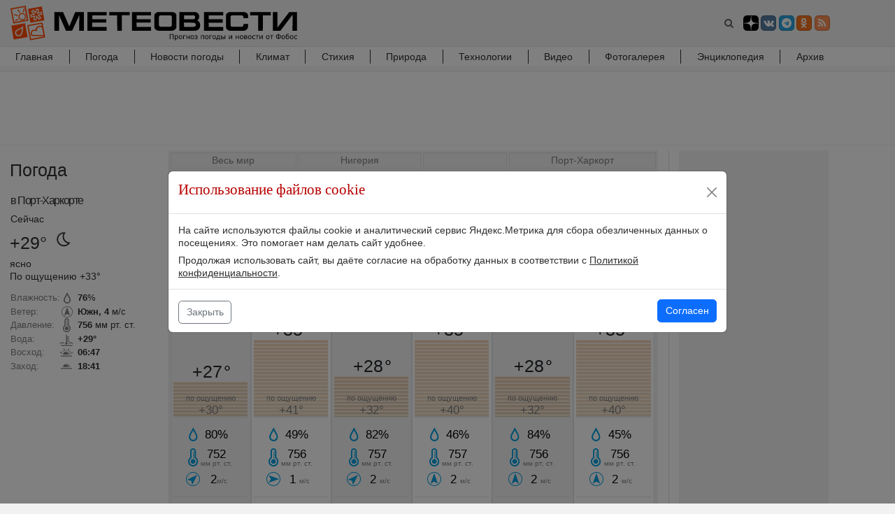

--- FILE ---
content_type: text/html; charset=utf-8
request_url: https://www.meteovesti.ru/pogoda_3/65250
body_size: 78179
content:
<!doctype html>
<html data-n-head-ssr lang="ru" data-n-head="%7B%22lang%22:%7B%22ssr%22:%22ru%22%7D%7D">
<head >
  <title>Погода в Порт-Харкорте  на 3 дня - прогноз погоды в Порт-Харкорте на 3 дня от ФОБОС - МЕТЕОВЕСТИ</title><meta data-n-head="ssr" charset="utf-8"><meta data-n-head="ssr" name="viewport" content="width=device-width,initial-scale=1,minimum-scale=1,maximum-scale=5,viewport-fit=cover"><meta data-n-head="ssr" data-hid="description" name="description" content="Самый точный прогноз погоды в Порт-Харкорте на 3 дня от ФОБОС - погода  Порт-Харкорт на 3 дня"><meta data-n-head="ssr" data-hid="relap" property="relap:article" content="false"><base href="/"><link data-n-head="ssr" rel="shortcut icon" type="image/x-icon" href="/favicon.ico"><link data-n-head="ssr" rel="icon" type="image/x-icon" href="/favicon.ico"><link data-n-head="ssr" rel="preconnect" type="font/woff2" as="font" href="/fonts/fontawesome-webfont.woff2"><link data-n-head="ssr" rel="stylesheet" href="/css/bootstrap.min.css"><link data-n-head="ssr" rel="stylesheet" href="/css/bootstrap-grid-16.css"><link data-n-head="ssr" rel="stylesheet" href="/css/font-awesome.min.css"><link rel="modulepreload" href="/_nuxt/eb65861.modern.js" as="script"><link rel="modulepreload" href="/_nuxt/6d8d95b.modern.js" as="script"><link rel="preload" href="/_nuxt/css/c4dd4b0.css" as="style"><link rel="modulepreload" href="/_nuxt/9c2563b.modern.js" as="script"><link rel="preload" href="/_nuxt/css/87abfeb.css" as="style"><link rel="modulepreload" href="/_nuxt/e198276.modern.js" as="script"><link rel="modulepreload" href="/_nuxt/2fe845c.modern.js" as="script"><link rel="preload" href="/_nuxt/css/0a13bb2.css" as="style"><link rel="modulepreload" href="/_nuxt/1adba51.modern.js" as="script"><link rel="modulepreload" href="/_nuxt/b19f065.modern.js" as="script"><link rel="preload" href="/_nuxt/css/ba73ab0.css" as="style"><link rel="modulepreload" href="/_nuxt/5ea6e75.modern.js" as="script"><link rel="modulepreload" href="/_nuxt/c19fdbc.modern.js" as="script"><link rel="modulepreload" href="/_nuxt/024ef8b.modern.js" as="script"><link rel="modulepreload" href="/_nuxt/02ae227.modern.js" as="script"><link rel="preload" href="/_nuxt/css/f06c87f.css" as="style"><link rel="modulepreload" href="/_nuxt/63ee09b.modern.js" as="script"><link rel="stylesheet" href="/_nuxt/css/c4dd4b0.css"><link rel="stylesheet" href="/_nuxt/css/87abfeb.css"><link rel="stylesheet" href="/_nuxt/css/0a13bb2.css"><link rel="stylesheet" href="/_nuxt/css/ba73ab0.css"><link rel="stylesheet" href="/_nuxt/css/f06c87f.css">
<!--[if lt IE 9]>
<script type="text/javascript" src="/js/ie9/html5shiv.min.js?202108031303" charset="utf-8"></script>
<script type="text/javascript" src="/js/ie9/respond.min.js?202108031303" charset="utf-8"></script>
<![endif]-->
</head>
<body >
<div data-server-rendered="true" id="__nuxt"><!----><div id="__layout"><div style="height:100%;" data-v-07681464><section data-fetch-key="data-v-6b1a936c:0" data-v-6b1a936c data-v-07681464 data-v-07681464><script>
  (function() {
    window.yaContextCb=window.yaContextCb||[];
    let script = document.createElement('script')
    script.async = true
    script.src = "https://yandex.ru/ads/system/context.js";
    document.getElementsByTagName('head')[0].appendChild(script)
  })()
</script>
<!--LiveInternet counter--><script>
	new Image().src = "https://counter.yadro.ru/hit?r"+
		escape(document.referrer)+((typeof(screen)=="undefined")?"":
			";s"+screen.width+"*"+screen.height+"*"+(screen.colorDepth?
			screen.colorDepth:screen.pixelDepth))+";u"+escape(document.URL)+
		";h"+escape(document.title.substring(0,150))+
		";"+Math.random();</script><!--/LiveInternet--><!-- Yandex.RTB R-A-579520-44 -->
<div id="yandex_rtb_R-A-579520-44-1"></div>
<script>
window.yaContextCb.push(()=>{
  Ya.Context.AdvManager.render({
    "blockId": "R-A-579520-44",
    "renderTo": "yandex_rtb_R-A-579520-44-1",
    "type": "floorAd",
    "platform": "desktop",
    onRender: () => {
      document.getElementsByClassName("footer")[0].style['padding-bottom']= '115px'
 	},
    onClose: () => {
      document.getElementsByClassName("footer")[0].style['padding-bottom']= '0.75rem'
    }
  })
})
</script></section> <div class="body-wrapper" data-v-07681464><div id="notice_mobile" class="notice_mobile" data-v-07681464><a href="/" onclick="setCookie('mobile',1,30); document.location.reload(true);" data-v-07681464>Перейти на мобильную версию сайта</a> <div onclick="setCookie('mobile',0,30);  var el=document.getElementById('notice_mobile'); el.parentNode.removeChild(el);" class="close" data-v-07681464>✕</div></div> <nav class="navbar navbar-expand-md navbar-light navbar-grey p-0 pt-2 pb-2 border-bottom navbar-head" data-v-05552640 data-v-07681464><div class="container" data-v-05552640><div class="row w-100 no-gutters" data-v-05552640><div class="col-16 col-lg-15" data-v-05552640><div class="row no-gutters" data-v-05552640><div class="col-6 p-0" data-v-05552640><a href="/index.n2" class="navbar-brand" data-v-05552640><img src="/_nuxt/img/logo_fobos.aba13a8.svg" width="410" height="52" alt="МЕТЕОВЕСТИ - прогноз погоды и новости о погоде от ФОБОС" data-v-05552640></a></div> <div class="col-10 p-0 align-middle d-flex align-items-center justify-content-end" data-v-05552640><button type="button" class="btn search bg-transparent" data-v-05552640><i class="fa fa-search" data-v-05552640></i></button> <a href="//zen.yandex.ru/meteovesti?lang=ru" target="_blank" class="btn btn-xs btn-social-icon" style="background: #000" data-v-05552640><svg width="20" height="20" viewBox="0 0 56 56" fill="none" xmlns="http://www.w3.org/2000/svg" data-v-05552640><path d="M0 28C0 12.536 12.536 0 28 0C43.464 0 56 12.536 56 28C56 43.464 43.464 56 28 56C12.536 56 0 43.464 0 28Z" fill="black" data-v-05552640></path> <path fill-rule="evenodd" clip-rule="evenodd" d="M27.4334 0C27.3011 11.5194 26.5478 17.9662 22.257 22.257C17.9662 26.5478 11.5194 27.3011 0 27.4334V29.1051C11.5194 29.2373 17.9662 29.9906 22.257 34.2814C26.4805 38.5049 27.2766 44.8173 27.4267 56H29.1118C29.2618 44.8173 30.0579 38.5049 34.2814 34.2814C38.5049 30.0579 44.8173 29.2618 56 29.1118V27.4266C44.8173 27.2766 38.5049 26.4805 34.2814 22.257C29.9906 17.9662 29.2373 11.5194 29.1051 0H27.4334Z" fill="white" data-v-05552640></path></svg></a> <a href="//vk.com/meteovesti" target="_blank" class="btn btn-xs btn-social-icon btn-vk ms-1" data-v-05552640><span class="fa fa-vk" data-v-05552640></span></a> <a href="//telegram.me/meteovestibot" target="_blank" class="btn btn-xs btn-social-icon btn-telegram ms-1" data-v-05552640><span class="fa fa-telegram" data-v-05552640></span></a> <a href="//ok.ru/group/52127882608823" target="_blank" class="btn btn-xs btn-social-icon btn-odnoklassniki ms-1" data-v-05552640><span class="fa fa-odnoklassniki" data-v-05552640></span></a> <a href="//www.meteovesti.ru/meteovesti.xml" target="_blank" class="btn btn-xs btn-social-icon btn-rss ms-1" data-v-05552640><span class="fa fa-rss" data-v-05552640></span></a> <button type="button" data-bs-toggle="collapse" data-bs-target="#desktopNavbar" aria-label="Toggle navigation" class="navbar-toggler ms-3" data-v-05552640><span class="navbar-toggler-icon" data-v-05552640></span></button></div></div></div> <div class="col-lg-1 d-none d-lg-block d-xl-block" data-v-05552640></div></div></div> <div id="search-news-modal" tabindex="-1" aria-labelledby="modalLabel" aria-hidden="true" class="modal fade" data-v-6ff91bf4 data-v-05552640><div class="modal-dialog modal-dialog-scrollable modal-xl" data-v-6ff91bf4><div class="modal-content" data-v-6ff91bf4><div class="modal-header" data-v-6ff91bf4><div class="input-group input-group-md" data-v-6ff91bf4><form action="/archive.n2" class="w-100" data-v-6ff91bf4><div class="row no-gutters" data-v-6ff91bf4><div class="col form-group d-inline-block" data-v-6ff91bf4><input type="text" name="query" placeholder="Поиск по новостям" aria-label="search-news" value="" class="form-control" data-v-6ff91bf4></div> <div class="col-auto form-group d-inline-block ps-2" data-v-6ff91bf4><button type="submit" class="btn bg-dark-grey disabled" data-v-6ff91bf4>
                                    Найти
                                </button></div></div></form></div></div> <div class="modal-body" data-v-6ff91bf4><div class="w-100 mt-3 text-center" data-v-6ff91bf4><div role="status" class="spinner-border text-red" data-v-6ff91bf4><span class="sr-only" data-v-6ff91bf4>Loading...</span></div></div></div> <div class="modal-footer" data-v-6ff91bf4><form action="/archive.n2" class="w-100" data-v-6ff91bf4><button type="submit" class="btn btn-link float-end" data-v-6ff91bf4>Архив новостей ➞</button></form></div></div></div></div></nav> <div class="main-menu" data-v-08e87029 data-v-07681464><nav class="navbar navbar-expand-lg bg-light navbar-light bg-white p-0" data-v-08e87029><div class="container p-0" data-v-08e87029><div class="row w-100 no-gutters" data-v-08e87029><div class="col-16 col-lg-15" data-v-08e87029><div id="desktopNavbar" class="collapse pt-0 navbar-collapse" data-v-08e87029><ul class="w-100 navbar-nav" data-v-08e87029><li class="nav-item" data-v-08e87029><a href="/index.n2" data-v-08e87029>Главная
                                    <i aria-hidden="true" class="fa fa-angle-right float-end pe-3 d-inline-block d-lg-none d-xl-none" data-v-08e87029></i></a></li><li class="nav-item" data-v-08e87029><a href="/pogoda.n2" data-v-08e87029>Погода
                                    <i aria-hidden="true" class="fa fa-angle-right float-end pe-3 d-inline-block d-lg-none d-xl-none" data-v-08e87029></i></a></li><li class="nav-item" data-v-08e87029><a href="/weather_news" data-v-08e87029>Новости погоды
                                    <i aria-hidden="true" class="fa fa-angle-right float-end pe-3 d-inline-block d-lg-none d-xl-none" data-v-08e87029></i></a></li><li class="nav-item" data-v-08e87029><a href="/climate" data-v-08e87029>Климат
                                    <i aria-hidden="true" class="fa fa-angle-right float-end pe-3 d-inline-block d-lg-none d-xl-none" data-v-08e87029></i></a></li><li class="nav-item" data-v-08e87029><a href="/phenomena" data-v-08e87029>Стихия
                                    <i aria-hidden="true" class="fa fa-angle-right float-end pe-3 d-inline-block d-lg-none d-xl-none" data-v-08e87029></i></a></li><li class="nav-item" data-v-08e87029><a href="/nature" data-v-08e87029>Природа
                                    <i aria-hidden="true" class="fa fa-angle-right float-end pe-3 d-inline-block d-lg-none d-xl-none" data-v-08e87029></i></a></li><li class="nav-item" data-v-08e87029><a href="/technologies" data-v-08e87029>Технологии
                                    <i aria-hidden="true" class="fa fa-angle-right float-end pe-3 d-inline-block d-lg-none d-xl-none" data-v-08e87029></i></a></li><li class="nav-item" data-v-08e87029><a href="/video.n2" data-v-08e87029>Видео
                                    <i aria-hidden="true" class="fa fa-angle-right float-end pe-3 d-inline-block d-lg-none d-xl-none" data-v-08e87029></i></a></li><li class="nav-item" data-v-08e87029><a href="/photo.n2" data-v-08e87029>Фотогалерея
                                    <i aria-hidden="true" class="fa fa-angle-right float-end pe-3 d-inline-block d-lg-none d-xl-none" data-v-08e87029></i></a></li><li class="nav-item" data-v-08e87029><a href="/encyclopedia.n2" data-v-08e87029>Энциклопедия
                                    <i aria-hidden="true" class="fa fa-angle-right float-end pe-3 d-inline-block d-lg-none d-xl-none" data-v-08e87029></i></a></li><li class="nav-item" data-v-08e87029><a href="/archive.n2" data-v-08e87029>Архив
                                    <i aria-hidden="true" class="fa fa-angle-right float-end pe-3 d-inline-block d-lg-none d-xl-none" data-v-08e87029></i></a></li></ul></div></div> <div class="col-lg-1 d-none d-lg-block d-xl-block" data-v-08e87029></div></div></div></nav> <hr class="hr-top" data-v-08e87029> <hr class="hr-top" data-v-08e87029> <hr class="hr-top" data-v-08e87029> <hr class="hr-top" data-v-08e87029></div> <main data-v-07681464><section data-v-57a07c4e data-v-07681464 data-v-07681464><div class="container p-2 bg-white border-lg-bottom" data-v-57a07c4e><div data-fetch-key="data-v-817556ac:0" data-v-817556ac data-v-57a07c4e><div class="mx-auto" style="width:728px;height:90px;min-height:90px;overflow:hidden;" data-v-817556ac><div id="adfox_15912561272336626"></div>
<script>
      window.yaContextCb.push(() => {
        Ya.adfoxCode.create({
          ownerId: 350930,
          containerId: 'adfox_15912561272336626',
          params: {
            p1: 'cksme',
            p2: 'y'
          }
        })
      })
</script></div></div></div></section> <div data-v-9897c1f2 data-v-07681464><!----> <!----> <div data-v-9897c1f2><div slot="nowcastForecastSlot" data-v-9897c1f2><section class="d-block" data-v-1ad26159><div class="container pt-2 pt-lg-0 pb-3 pb-lg-5 bg-white border-lg-bottom" data-v-1ad26159><div class="row" data-v-1ad26159><div class="col-16 col-lg-15" data-v-1ad26159><div class="row" data-v-1ad26159><div class="col-16 mt-2 mb-3 col-lg-3" data-v-1ad26159><div data-v-1ad26159><div data-fetch-key="data-v-7ed5ec0e:0" class="row" data-v-7ed5ec0e><div class="col-16 col-lg-16 pe-3" data-v-7ed5ec0e><div "><div class="row mb-lg-0"><div class="col-8 col-lg-16 p-3 pe-lg-0 rubric_name"><div class="row h-100"><div class="col-16 order-2 order-lg-1"><h3>Погода</h3></div></div></div><!-- Факт без рубрики начало--><div class="col-8 col-lg-16 pe-lg-0"><div class="col-16  h4 p-0 text-nowrap text-truncate city-name "><small><span class="d-inline d-lg-none d-xl-none">Сейчас </span>в Порт-Харкорте<span class="d-inline d-lg-none d-xl-none">:</span></small></div><div class="col-16 p-0 mb-1 d-none d-lg-block d-xl-block text-500">Сейчас</div></div><div class="col-4 col-lg-16 mt-lg-2 p-0 ps-lg-3 ps-xl-3"><div class="row h-100"><div class="col-16"><span class="_h3 align-top me-1 d-inline-block">+29&deg;</span><span class="fact_image d-inline-block dark"><svg xmlns="http://www.w3.org/2000/svg" viewBox="0 0 74 66"><path fill="#833000" d="M48.555 29.653c-2.752 2.537-6.495 4.108-10.6 4.108-8.592 0-15.557-6.847-15.557-15.293 0-7.934 6.147-14.458 14-15.205-1.292 2.523-2.004 5.355-2.004 8.353 0 8.716 6.02 16.035 14.184 18.037h-.003zm6.07-2.967c-3.014 6.247-9.446 10.567-16.892 10.567C27.387 37.253 19 28.914 19 18.627S27.387 0 37.733 0c1.606 0 3.164.2 4.646.583-2.855 2.776-4.62 6.622-4.62 10.875 0 8.446 6.965 15.293 15.558 15.293a12.45 12.45 0 0 0 1.309-.064l-.001-.001z" fill-rule="evenodd"/></svg></span></div><div class="col-16 text-500">ясно</div><div class="col-16 mt-0 text-500">По ощущению +33&deg;</div></div></div><div class="col-4 col-lg-16 mt-lg-3"><div class="row"><div class="col-16 text-truncate fact"><div class="d-inline-block font-italic text-muted"><div class="line-height-2">Влажность:</div><div class="line-height-2 mt-lg-1">Ветер:</div><div class="line-height-2 mt-lg-1">Давление:</div><div class="line-height-2 mt-lg-1 d-none d-lg-block d-xl-block" d->Вода:</div><div class="line-height-2 mt-lg-1 d-none d-lg-block d-xl-block">Восход:</div><div class="line-height-2 mt-lg-1 d-none d-lg-block d-xl-block">Заход:</div></div><div class="d-inline-block ps-1"><div class="line-height-2 humidity text-500"><b>76</b>%</div><div class="line-height-2 mt-lg-1 wind s text-500"><b>Южн, 4</b> м/с</div><div class="line-height-2 mt-lg-1 pb-lg-1 pressure text-500"><b>756</b> мм рт. ст.</div><div class="line-height-2 water text-500 d-none d-lg-block d-xl-block"><b>+29&deg;</b></div><div class="line-height-2 mt-lg-1 sunrise text-500 d-none d-lg-block d-xl-block"><b>06:47</b></div><div class="line-height-2 mt-lg-1 pb-lg-1 sunset text-500 d-none d-lg-block d-xl-block"><b>18:41</b></div></div></div></div></div><!--<div class="col-lg-16 mt-3 d-none d-lg-block d-xl-block"><a href="/pogoda/65250" class="border border-grey text-nowrap text-muted p-2 link">Перейти к прогнозу погоды</a></div>--><!-- Факт без рубрики конец--></div></div></div></div></div></div> <div id="main" class="col-16 col-lg-13" data-v-1ad26159><div data-v-1ad26159><div data-fetch-key="data-v-a8581bc0:0" class="row pt-lg-2" data-v-a8581bc0><div class="col-12" data-v-a8581bc0><div data-v-a8581bc0><div class="bg-grey weather-container pt-2 pe-3 pb-3 ps-3 p-lg-1 p-xl-1"><nav aria-label="breadcrumb"><ol class="breadcrumb"><li class="breadcrumb-item border border-dark-grey"><a href="/list/countries/" class="text-nowrap">Весь мир</a></li><li class="breadcrumb-item border border-dark-grey"><a href="/list/countries/Nigeria" class="text-nowrap">Нигерия</a></li><li class="breadcrumb-item border border-dark-grey"><a href="/list/regions/0" class="text-nowrap"></a></li><li class="breadcrumb-item border border-dark-grey"><a href="/pogoda/65250" class="text-nowrap">Порт-Харкорт</a></li></ol></nav><div class="text-500 w-100 text-center mt-2"><h1>Погода в Порт-Харкорте на 3 дня</h1><i class="fa fa-star-o ms-2" data-index="65250" data-toggle="tooltip" data-placement="top" title="Сделать Порт-Харкорт городом по умолчанию"></i></div><div class="search-form"><form class="hidden-sm-down"><div class="input-group citiesSearch"><div class="row no-gutters w-100"><div class="col"><input class="form-control typeahead" type="search" placeholder="Введите название населенного пункта для отображения прогноза погоды" id="search-input"></div><div class="col-auto ps-2"><button class="col-auto btn bg-dark-grey geo" type="button"><i class="fa fa-location-arrow" data-toggle="tooltip" data-placement="top" title="Текущее местоположение"></i></button></div></div></div></form></div><div class="modal fade" id="nearestModal" tabindex="-1" role="dialog" aria-labelledby="nearestModalLabel" aria-hidden="true"><div class="modal-dialog" role="document"><div class="modal-content"><div class="modal-header"><div class="_h5 modal-title" id="exampleModalLabel">Ближайшие города</div><button type="button" class="btn-close"  data-bs-dismiss="modal" aria-label="Close"><span aria-hidden="true">&times;</span></button></div><div class="modal-body"><div class="loader"></div></div><div class="modal-footer"><button type="button" class="btn btn-secondary"  data-bs-dismiss="modal">Закрыть</button></div></div></div></div><ul class="weather-menu pt-1 pb-1 text-center text-500">    <li><a href="/hourly/65250" class="text-nowrap">Почасовой</a></li>    <li><a href="/today/65250" class="text-nowrap">Сегодня</a></li>    <li><a href="/tomorrow/65250" class="text-nowrap">Завтра</a></li>    <li><a href="/pogoda_3/65250" class="text-nowrap text-red">3 дня</a></li>    <li><a href="/pogoda_5/65250" class="text-nowrap">5 дней</a></li></ul><div class="row no-gutters"><div class="col-16"><table class="table m-0"><tbody><tr class="table-tr hours"><td class="p-0 pt-1 pe-1" width="4%"><div class="border border-bottom-0 border-left-0" style="border-radius: 0 0.25rem 0 0"><div class="bg-white pt-1 text-center">&nbsp;</div><div id="draw_hours_0" class="bg-white" style="height: 14px"></div></div></td></td><td class="p-0 pt-1 pe-1" width="33%"><div class="border border-bottom-0 rounded-top"><div class="bg-white pt-1 text-center wpweek text-red text-500">суббота 24.01</div><div id="draw_hours_1" class="bg-white" style="height: 14px"></div></div></td><td class="p-0 pt-1 pe-1" width="33%"><div class="border border-bottom-0 rounded-top"><div class="bg-white pt-1 text-center wpweek text-red text-500">воскресенье 25.01</div><div id="draw_hours_2" class="bg-white" style="height: 14px"></div></div></td><td class="p-0 pt-1" width="30%"><div class="border border-bottom-0 border-right-0" style="border-radius: 0.25rem 0 0 0"><div class="bg-white pt-1 text-center wpwork text-500">понедельник 26.01</div><div id="draw_hours_3" class="bg-white" style="height: 14px"></div></div></td></tr></tbody></table></div></div><div class="row no-gutters"><div class="col-16"><table class="table m-0 mb-1"><tbody><tr class="table-tr frc"><td class="p-0" width="16.67%"><div class="bg-grey p-1 border rounded border-dark-grey text-center position-relative"><div class="mt-3 height-60"><div><span class="forecast-icon d-block mx-auto" data-toggle="tooltip" data-placement="top" data-original-title="пасмурно"><svg xmlns="http://www.w3.org/2000/svg" viewBox="0 0 74 66"><path fill="#833000" d="M56.963 41.4c1.553 1.1 3.45 1.758 5.495 1.758a9.5 9.5 0 0 0 9.5-9.5 9.45 9.45 0 0 0-7.229-9.2C63.524 16.294 56.456 10 47.918 10c-6.425 0-12.018 3.565-14.895 8.828a12.51 12.51 0 0 0-11.105 12.427c0 6.904 5.597 12.5 12.5 12.5a12.54 12.54 0 0 0 5.983-1.513A16.82 16.82 0 0 0 47.918 44c3.323 0 6.423-.953 9.045-2.6zm.332-4.698a13.45 13.45 0 0 1-9.376 3.788c-2.86 0-5.5-.9-7.667-2.422-1.55 1.343-3.603 2.165-5.85 2.165a9 9 0 0 1 0-18 8.99 8.99 0 0 1 7.346 3.8c.4.548 1.675 1.213 2.514.657.9-.686.996-1.748.443-2.548a12.53 12.53 0 0 0-7.686-5.13c2.465-3.35 6.43-5.523 10.9-5.523a13.5 13.5 0 0 1 13.229 10.789c-1.453.168-2.796.695-3.96 1.47-.612.4-1.34 1.872-.54 2.823.837.995 2.032.438 2.584.08a5.97 5.97 0 0 1 3.261-.962 6 6 0 1 1 0 12c-2.22 0-4.156-1.204-5.2-3l.002.003zm-35.8 5.547a12.54 12.54 0 0 1-5.983 1.497c-6.903 0-12.5-5.596-12.5-12.5a12.51 12.51 0 0 1 11.103-12.428C16.98 13.565 22.574 10 29 10c1.926 0 3.777.32 5.5.88a17.65 17.65 0 0 0-2.84 2.876A13.89 13.89 0 0 0 29 13.5c-4.47 0-8.434 2.173-10.9 5.523 1.366.3 2.652.803 3.778 1.477-.792.875-1.453 1.855-2 2.896a8.87 8.87 0 0 0-4.395-1.153 9 9 0 0 0 0 18 9.12 9.12 0 0 0 4.509-1.195l1.5 3.2-.007.01z" fill-rule="evenodd"/></svg></span></div></div><div style="width: 100%; position: relative"><hr class="hr-temper-zero"></div><div class="_h2 mb-0 temper data-line-chart" data-attr="{'t':[27], 'precip-prob':[20,0], 'precip':[0.3,0.0]}"><mark>+27</mark>&deg;</div><div class="position-relative"><div id="drawing_0" class="drawing_temper ps-3 pe-3 border-bottom border-dark-grey"></div><div class="text-muted position-relative text-center feel-descr">по ощущению<br><em>+30&deg;</em></div></div><div class="text-center"><div class="pt-3 pb-3 ps-1 d-inline-block text-left text-500"><div class="ps-3 forecast humidity">80%</div><div class="ps-3 pt-2 pb-2 forecast pressure">752 <em class="text-nowrap text-muted">мм рт. ст.</em></div><div class="ps-4 pt-1 forecast wind sw text-nowrap">2<em class="text-nowrap text-truncate text-muted">м/с</em></div></div></div><hr class="border-dark-grey m-0"><hr class="border-dark-grey mt-5 precip-4" data-attr="2.0 мм"><hr class="border-dark-grey mt-5 precip-3" data-attr="1.5 мм"><hr class="border-dark-grey mt-5 precip-2" data-attr="1.0 мм"><hr class="border-dark-grey mt-5 mb-5 precip-1" data-attr="0.5 мм"><div class="position-relative"><div id="drawing_pr_0" class="position-absolute fixed-bottom ps-3 pe-3"></div></div></div></td><td class="p-0" width="16.67%"><div class="bg-white p-1 border rounded border-dark-grey text-center position-relative"><div class="mt-3 height-60"><div><span class="forecast-icon d-block mx-auto" data-toggle="tooltip" data-placement="top" data-original-title="облачно"><svg xmlns="http://www.w3.org/2000/svg" viewBox="0 0 74 66"><path fill="#ff5400" d="M57.998 41.714c1.554 1.1 3.45 1.758 5.495 1.758a9.5 9.5 0 0 0 9.5-9.5 9.45 9.45 0 0 0-7.229-9.2c-1.205-8.173-8.273-14.467-16.8-14.467-6.426 0-12.02 3.565-14.895 8.828A12.51 12.51 0 0 0 22.954 31.56c0 6.904 5.596 12.5 12.5 12.5a12.54 12.54 0 0 0 5.983-1.513 16.79 16.79 0 0 0 7.517 1.758c3.323 0 6.423-.953 9.045-2.6l-.001-.001zm.332-4.698a13.45 13.45 0 0 1-9.376 3.788c-2.86 0-5.5-.9-7.667-2.422-1.55 1.343-3.603 2.165-5.85 2.165a9 9 0 0 1 0-18 8.99 8.99 0 0 1 7.346 3.8c.4.548 1.675 1.213 2.514.657.9-.686.996-1.748.443-2.548a12.53 12.53 0 0 0-7.686-5.13c2.465-3.35 6.43-5.523 10.9-5.523a13.5 13.5 0 0 1 13.229 10.789c-1.453.168-2.796.695-3.96 1.47-.612.4-1.34 1.872-.54 2.823.837.995 2.032.438 2.584.08a5.97 5.97 0 0 1 3.261-.962 6 6 0 1 1 0 12c-2.22 0-4.156-1.204-5.2-3l.002.003zm-39.016-1.7c-.255-1.125-.382-2.3-.382-3.483a16.44 16.44 0 0 1 9.807-15.06c-1.42-1.058-3.198-1.7-5.125-1.7-.44 0-1.378-.03-1.487-.884-.098-.77.927-1.07 1.487-1.116 2.865-.228 5.47.924 7.38 2.855.717-.2 1.44-.34 2.178-.425-2.3-2.703-5.723-4.43-9.56-4.43-6.904 0-12.5 5.596-12.5 12.5 0 5.398 3.422 9.997 8.2 11.743h.002zM31.645.776c.62-1.462 3.1-.343 2.497 1.058l-3.237 7.64-2.497-1.058 3.237-7.64zM22.36 4.06c0-1.587 2.312-1.52 2.312 0v3.598H22.36V4.06zM10.516 37.676c-1.14 1.106-2.702-.6-1.6-1.66l2.582-2.506 1.6 1.66-2.582 2.506h-.01zM4.383 24.17c-1.587-.028-1.48-2.34.04-2.312l3.598.064-.04 2.312-3.598-.064zM9.32 10.406c-1.124-1.12.556-2.7 1.633-1.637l2.547 2.54-1.633 1.637-2.547-2.54zM15.475 46.3c-.626 1.46-3.092.328-2.492-1.07l3.274-7.625 2.492 1.07-3.274 7.625zM1.7 33.7c-1.48.576-2.402-1.975-.985-2.527l7.732-3.012.984 2.527L1.7 33.7zM.973 15.133c-1.45-.645-.3-3.097 1.102-2.478l7.583 3.37-1.102 2.478-7.583-3.37zM13.337 1.698c-.585-1.476 1.96-2.414 2.52-1l3.058 7.714-2.52 1-3.058-7.714z" fill-rule="evenodd"/></svg></span></div></div><div style="width: 100%; position: relative"><hr class="hr-temper-zero"></div><div class="_h2 mb-0 temper data-line-chart" data-attr="{'t':[35], 'precip-prob':[0,0], 'precip':[0.0,0.1]}"><mark>+35</mark>&deg;</div><div class="position-relative"><div id="drawing_1" class="drawing_temper ps-3 pe-3 border-bottom border-dark-grey"></div><div class="text-muted position-relative text-center feel-descr">по ощущению<br><em>+41&deg;</em></div></div><div class="text-center"><div class="pt-3 pb-3 ps-1 d-inline-block text-left text-500"><div class="ps-3 forecast humidity">49%</div><div class="ps-3 pt-2 pb-2 forecast pressure">756 <em class="text-nowrap text-muted">мм рт. ст.</em></div><div class="ps-4 pt-1 forecast wind w text-nowrap">1 <em class="text-nowrap text-truncate text-muted">м/с</em></div></div></div><hr class="border-dark-grey m-0"><hr class="border-dark-grey mt-5"><hr class="border-dark-grey mt-5"><hr class="border-dark-grey mt-5"><hr class="border-dark-grey mt-5 mb-5"><div class="position-relative"><div id="drawing_pr_1" class="position-absolute fixed-bottom ps-3 pe-3"></div></div></div></td><td class="p-0" width="16.67%"><div class="bg-grey p-1 border rounded border-dark-grey text-center position-relative"><div class="mt-3 height-60"><div><span class="forecast-icon d-block mx-auto" data-toggle="tooltip" data-placement="top" data-original-title="облачно"><svg xmlns="http://www.w3.org/2000/svg" viewBox="0 0 74 66"><path fill="#833000" d="M23.526 16.843c-.657-1.653-1.023-3.502-1.023-5.436 0-4.268 1.783-8.12 4.62-10.84C25.627.2 24.087 0 22.5 0 12.283 0 4 8.283 4 18.5c0 7.288 4.215 13.592 10.35 16.63a16.22 16.22 0 0 1-.423-3.685c0-.226.005-.45.018-.646A14.9 14.9 0 0 1 7.5 18.5c0-7.722 5.836-14.082 13.28-14.9-1.16 2.38-1.777 5.02-1.777 7.807a18.77 18.77 0 0 0 1.446 7.233c.922-.747 1.96-1.354 3.076-1.797h.001zm29.438 24.87c1.553 1.1 3.45 1.758 5.495 1.758a9.5 9.5 0 0 0 9.5-9.5 9.45 9.45 0 0 0-7.229-9.2c-1.205-8.173-8.273-14.467-16.8-14.467-6.426 0-12.02 3.565-14.895 8.828A12.51 12.51 0 0 0 17.919 31.56c0 6.904 5.597 12.5 12.5 12.5a12.54 12.54 0 0 0 5.983-1.513 16.79 16.79 0 0 0 7.517 1.758c3.323 0 6.423-.953 9.045-2.6v-.002zm.332-4.698a13.45 13.45 0 0 1-9.376 3.788c-2.86 0-5.5-.9-7.667-2.422-1.55 1.343-3.603 2.165-5.85 2.165a9 9 0 1 1 0-18 8.99 8.99 0 0 1 7.346 3.8c.4.548 1.675 1.213 2.514.657.9-.686.997-1.748.443-2.548a12.53 12.53 0 0 0-7.686-5.13c2.465-3.35 6.43-5.523 10.9-5.523a13.5 13.5 0 0 1 13.229 10.789c-1.453.168-2.796.695-3.96 1.47-.612.4-1.34 1.872-.54 2.823.837.995 2.032.438 2.584.08a5.97 5.97 0 0 1 3.261-.962 6 6 0 0 1 5.196 9 6 6 0 0 1-5.196 3c-2.22 0-4.156-1.204-5.2-3l.002.003z" fill-rule="evenodd"/></svg></span></div></div><div style="width: 100%; position: relative"><hr class="hr-temper-zero"></div><div class="_h2 mb-0 temper data-line-chart" data-attr="{'t':[28], 'precip-prob':[0,0], 'precip':[0.2,0.0]}"><mark>+28</mark>&deg;</div><div class="position-relative"><div id="drawing_2" class="drawing_temper ps-3 pe-3 border-bottom border-dark-grey"></div><div class="text-muted position-relative text-center feel-descr">по ощущению<br><em>+32&deg;</em></div></div><div class="text-center"><div class="pt-3 pb-3 ps-1 d-inline-block text-left text-500"><div class="ps-3 forecast humidity">82%</div><div class="ps-3 pt-2 pb-2 forecast pressure">757 <em class="text-nowrap text-muted">мм рт. ст.</em></div><div class="ps-4 pt-1 forecast wind sw text-nowrap">2 <em class="text-nowrap text-truncate text-muted">м/с</em></div></div></div><hr class="border-dark-grey m-0"><hr class="border-dark-grey mt-5"><hr class="border-dark-grey mt-5"><hr class="border-dark-grey mt-5"><hr class="border-dark-grey mt-5 mb-5"><div class="position-relative"><div id="drawing_pr_2" class="position-absolute fixed-bottom ps-3 pe-3"></div></div></div></td><td class="p-0" width="16.67%"><div class="bg-white p-1 border rounded border-dark-grey text-center position-relative"><div class="mt-3 height-60"><div><span class="forecast-icon d-block mx-auto" data-toggle="tooltip" data-placement="top" data-original-title="облачно"><svg xmlns="http://www.w3.org/2000/svg" viewBox="0 0 74 66"><path fill="#ff5400" d="M57.998 41.714c1.554 1.1 3.45 1.758 5.495 1.758a9.5 9.5 0 0 0 9.5-9.5 9.45 9.45 0 0 0-7.229-9.2c-1.205-8.173-8.273-14.467-16.8-14.467-6.426 0-12.02 3.565-14.895 8.828A12.51 12.51 0 0 0 22.954 31.56c0 6.904 5.596 12.5 12.5 12.5a12.54 12.54 0 0 0 5.983-1.513 16.79 16.79 0 0 0 7.517 1.758c3.323 0 6.423-.953 9.045-2.6l-.001-.001zm.332-4.698a13.45 13.45 0 0 1-9.376 3.788c-2.86 0-5.5-.9-7.667-2.422-1.55 1.343-3.603 2.165-5.85 2.165a9 9 0 0 1 0-18 8.99 8.99 0 0 1 7.346 3.8c.4.548 1.675 1.213 2.514.657.9-.686.996-1.748.443-2.548a12.53 12.53 0 0 0-7.686-5.13c2.465-3.35 6.43-5.523 10.9-5.523a13.5 13.5 0 0 1 13.229 10.789c-1.453.168-2.796.695-3.96 1.47-.612.4-1.34 1.872-.54 2.823.837.995 2.032.438 2.584.08a5.97 5.97 0 0 1 3.261-.962 6 6 0 1 1 0 12c-2.22 0-4.156-1.204-5.2-3l.002.003zm-39.016-1.7c-.255-1.125-.382-2.3-.382-3.483a16.44 16.44 0 0 1 9.807-15.06c-1.42-1.058-3.198-1.7-5.125-1.7-.44 0-1.378-.03-1.487-.884-.098-.77.927-1.07 1.487-1.116 2.865-.228 5.47.924 7.38 2.855.717-.2 1.44-.34 2.178-.425-2.3-2.703-5.723-4.43-9.56-4.43-6.904 0-12.5 5.596-12.5 12.5 0 5.398 3.422 9.997 8.2 11.743h.002zM31.645.776c.62-1.462 3.1-.343 2.497 1.058l-3.237 7.64-2.497-1.058 3.237-7.64zM22.36 4.06c0-1.587 2.312-1.52 2.312 0v3.598H22.36V4.06zM10.516 37.676c-1.14 1.106-2.702-.6-1.6-1.66l2.582-2.506 1.6 1.66-2.582 2.506h-.01zM4.383 24.17c-1.587-.028-1.48-2.34.04-2.312l3.598.064-.04 2.312-3.598-.064zM9.32 10.406c-1.124-1.12.556-2.7 1.633-1.637l2.547 2.54-1.633 1.637-2.547-2.54zM15.475 46.3c-.626 1.46-3.092.328-2.492-1.07l3.274-7.625 2.492 1.07-3.274 7.625zM1.7 33.7c-1.48.576-2.402-1.975-.985-2.527l7.732-3.012.984 2.527L1.7 33.7zM.973 15.133c-1.45-.645-.3-3.097 1.102-2.478l7.583 3.37-1.102 2.478-7.583-3.37zM13.337 1.698c-.585-1.476 1.96-2.414 2.52-1l3.058 7.714-2.52 1-3.058-7.714z" fill-rule="evenodd"/></svg></span></div></div><div style="width: 100%; position: relative"><hr class="hr-temper-zero"></div><div class="_h2 mb-0 temper data-line-chart" data-attr="{'t':[35], 'precip-prob':[0,20], 'precip':[0.0,0.1]}"><mark>+35</mark>&deg;</div><div class="position-relative"><div id="drawing_3" class="drawing_temper ps-3 pe-3 border-bottom border-dark-grey"></div><div class="text-muted position-relative text-center feel-descr">по ощущению<br><em>+40&deg;</em></div></div><div class="text-center"><div class="pt-3 pb-3 ps-1 d-inline-block text-left text-500"><div class="ps-3 forecast humidity">46%</div><div class="ps-3 pt-2 pb-2 forecast pressure">757 <em class="text-nowrap text-muted">мм рт. ст.</em></div><div class="ps-4 pt-1 forecast wind s text-nowrap">2 <em class="text-nowrap text-truncate text-muted">м/с</em></div></div></div><hr class="border-dark-grey m-0"><hr class="border-dark-grey mt-5"><hr class="border-dark-grey mt-5"><hr class="border-dark-grey mt-5"><hr class="border-dark-grey mt-5 mb-5"><div class="position-relative"><div id="drawing_pr_3" class="position-absolute fixed-bottom ps-3 pe-3"></div></div></div></td><td class="p-0" width="16.8%"><div class="bg-grey p-1 border rounded border-dark-grey text-center position-relative"><div class="mt-3 height-60"><div><span class="forecast-icon d-block mx-auto" data-toggle="tooltip" data-placement="top" data-original-title="малооблачно"><svg xmlns="http://www.w3.org/2000/svg" viewBox="0 0 74 66" fill="none" fill-rule="evenodd"><path fill="#833000" d="M31.92 24.13c2.198 5.847 7.906 10.005 14.603 10.005 4.116 0 7.86-1.572 10.61-4.108-8.162-2.002-14.184-9.32-14.184-18.037 0-2.998.712-5.83 2.004-8.353-4.052.386-7.65 2.314-10.187 5.186-.407-.98-.902-1.955-1.793-2.902C36.375 2.493 41.093.373 46.3.373c1.606 0 3.164.2 4.646.583-2.855 2.776-4.62 6.622-4.62 10.875 0 8.446 6.965 15.293 15.557 15.293a12.45 12.45 0 0 0 1.309-.064c-3.014 6.247-9.446 10.567-16.892 10.567a18.73 18.73 0 0 1-17.924-13.195c.686-.198 1.156-.522 1.585-.928.575.393 1.015.624 1.948.626zm-2.442-2.92c.828.592 1.838.937 2.928.937 2.797 0 5.063-2.267 5.063-5.063 0-2.38-1.643-4.377-3.853-4.903a9.06 9.06 0 0 0-8.96-7.711c-3.425 0-6.406 1.9-7.94 4.705-3.326.368-5.92 3.193-5.92 6.623 0 3.68 2.983 6.662 6.662 6.662 1.156 0 2.242-.294 3.19-.806 1.208.602 2.568.937 4.006.937 1.77 0 3.423-.508 4.82-1.38zm.237-3.758c-1.296 1.25-2.976 1.837-4.916 1.837-1.524 0-3.038-.595-4.188-1.412-.806.98-1.577 1.43-3.097 1.437-2.022.01-3.202-1.54-3.202-3.563s1.544-3.28 3.12-3.28c1.354.001 1.86.433 2.803 1.402.373.384 1.722.485 2.17.188.575-.325 1.055-1.292.54-2.05-.846-1.243-1.242-1.454-2.607-2.237 1.213-1.603 1.876-2.146 4.28-2.227 3.483-.117 5.3 1.652 6 4.803-.415.135-.75.324-1.008.518-.326.218-1.12 1.32-.612 2.07.588.814 1.467.7 1.762.508.5-.324 1.097-.574 1.738-.594 1.34-.04 2.186.865 2.186 2.247s-.804 2.166-2.065 2.166c-1.183 0-2.337-.864-2.892-1.816z"/></svg></span></div></div><div style="width: 100%; position: relative"><hr class="hr-temper-zero"></div><div class="_h2 mb-0 temper data-line-chart" data-attr="{'t':[28], 'precip-prob':[0,0], 'precip':[0.0,0.0]}"><mark>+28</mark>&deg;</div><div class="position-relative"><div id="drawing_4" class="drawing_temper ps-3 pe-3 border-bottom border-dark-grey"></div><div class="text-muted position-relative text-center feel-descr">по ощущению<br><em>+32&deg;</em></div></div><div class="text-center"><div class="pt-3 pb-3 ps-1 d-inline-block text-left text-500"><div class="ps-3 forecast humidity">84%</div><div class="ps-3 pt-2 pb-2 forecast pressure">756 <em class="text-nowrap text-muted">мм рт. ст.</em></div><div class="ps-4 pt-1 forecast wind s text-nowrap">2 <em class="text-nowrap text-truncate text-muted">м/с</em></div></div></div><hr class="border-dark-grey m-0"><hr class="border-dark-grey mt-5"><hr class="border-dark-grey mt-5"><hr class="border-dark-grey mt-5"><hr class="border-dark-grey mt-5 mb-5"><div class="position-relative"><div id="drawing_pr_4" class="position-absolute fixed-bottom ps-3 pe-3"></div></div></div></td><td class="p-0" width="16.8%"><div class="bg-white p-1 border rounded border-dark-grey text-center position-relative"><div class="mt-3 height-60"><div><span class="forecast-icon d-block mx-auto" data-toggle="tooltip" data-placement="top" data-original-title="облачно"><svg xmlns="http://www.w3.org/2000/svg" viewBox="0 0 74 66"><path fill="#ff5400" d="M57.998 41.714c1.554 1.1 3.45 1.758 5.495 1.758a9.5 9.5 0 0 0 9.5-9.5 9.45 9.45 0 0 0-7.229-9.2c-1.205-8.173-8.273-14.467-16.8-14.467-6.426 0-12.02 3.565-14.895 8.828A12.51 12.51 0 0 0 22.954 31.56c0 6.904 5.596 12.5 12.5 12.5a12.54 12.54 0 0 0 5.983-1.513 16.79 16.79 0 0 0 7.517 1.758c3.323 0 6.423-.953 9.045-2.6l-.001-.001zm.332-4.698a13.45 13.45 0 0 1-9.376 3.788c-2.86 0-5.5-.9-7.667-2.422-1.55 1.343-3.603 2.165-5.85 2.165a9 9 0 0 1 0-18 8.99 8.99 0 0 1 7.346 3.8c.4.548 1.675 1.213 2.514.657.9-.686.996-1.748.443-2.548a12.53 12.53 0 0 0-7.686-5.13c2.465-3.35 6.43-5.523 10.9-5.523a13.5 13.5 0 0 1 13.229 10.789c-1.453.168-2.796.695-3.96 1.47-.612.4-1.34 1.872-.54 2.823.837.995 2.032.438 2.584.08a5.97 5.97 0 0 1 3.261-.962 6 6 0 1 1 0 12c-2.22 0-4.156-1.204-5.2-3l.002.003zm-39.016-1.7c-.255-1.125-.382-2.3-.382-3.483a16.44 16.44 0 0 1 9.807-15.06c-1.42-1.058-3.198-1.7-5.125-1.7-.44 0-1.378-.03-1.487-.884-.098-.77.927-1.07 1.487-1.116 2.865-.228 5.47.924 7.38 2.855.717-.2 1.44-.34 2.178-.425-2.3-2.703-5.723-4.43-9.56-4.43-6.904 0-12.5 5.596-12.5 12.5 0 5.398 3.422 9.997 8.2 11.743h.002zM31.645.776c.62-1.462 3.1-.343 2.497 1.058l-3.237 7.64-2.497-1.058 3.237-7.64zM22.36 4.06c0-1.587 2.312-1.52 2.312 0v3.598H22.36V4.06zM10.516 37.676c-1.14 1.106-2.702-.6-1.6-1.66l2.582-2.506 1.6 1.66-2.582 2.506h-.01zM4.383 24.17c-1.587-.028-1.48-2.34.04-2.312l3.598.064-.04 2.312-3.598-.064zM9.32 10.406c-1.124-1.12.556-2.7 1.633-1.637l2.547 2.54-1.633 1.637-2.547-2.54zM15.475 46.3c-.626 1.46-3.092.328-2.492-1.07l3.274-7.625 2.492 1.07-3.274 7.625zM1.7 33.7c-1.48.576-2.402-1.975-.985-2.527l7.732-3.012.984 2.527L1.7 33.7zM.973 15.133c-1.45-.645-.3-3.097 1.102-2.478l7.583 3.37-1.102 2.478-7.583-3.37zM13.337 1.698c-.585-1.476 1.96-2.414 2.52-1l3.058 7.714-2.52 1-3.058-7.714z" fill-rule="evenodd"/></svg></span></div></div><div style="width: 100%; position: relative"><hr class="hr-temper-zero"></div><div class="_h2 mb-0 temper data-line-chart" data-attr="{'t':[35], 'precip-prob':[20,0], 'precip':[0.1,0.1]}"><mark>+35</mark>&deg;</div><div class="position-relative"><div id="drawing_5" class="drawing_temper ps-3 pe-3 border-bottom border-dark-grey"></div><div class="text-muted position-relative text-center feel-descr">по ощущению<br><em>+40&deg;</em></div></div><div class="text-center"><div class="pt-3 pb-3 ps-1 d-inline-block text-left text-500"><div class="ps-3 forecast humidity">45%</div><div class="ps-3 pt-2 pb-2 forecast pressure">756 <em class="text-nowrap text-muted">мм рт. ст.</em></div><div class="ps-4 pt-1 forecast wind s text-nowrap">2 <em class="text-nowrap text-truncate text-muted">м/с</em></div></div></div><hr class="border-dark-grey m-0"><hr class="border-dark-grey mt-5 hum-100" data-attr="100%"><hr class="border-dark-grey mt-5 hum-75" data-attr="75%"><hr class="border-dark-grey mt-5 hum-50" data-attr="50%"><hr class="border-dark-grey mt-5 mb-5 hum-25" data-attr="25%"><div class="position-relative"><div id="drawing_pr_5" class="position-absolute fixed-bottom ps-3 pe-3"></div></div></div></td></tr><tr><td colspan="8" class="p-0 border-0 position-relative"><div id="drawing_precip_prob" class="w-100 position-absolute fixed-bottom" style="z-index: 3;"></div><div class="w-100 text-center position-absolute" style="bottom:152px; left: 0;"><div class="weather-plots-title">осадки<em>количество и вероятность</em></div></div></td></tr></tbody></table></div></div><ul class="weather-menu pt-1 pb-1 text-center text-500">    <li><a href="/pogoda_7/65250" class="text-nowrap">Неделя</a></li>    <li><a href="/pogoda_10/65250" class="text-nowrap">10 дней</a></li>    <li><a href="/pogoda_14/65250" class="text-nowrap">14 дней</a></li>            </ul><div class="row no-gutters"><div class="col-16 bg-white border rounded border-dark-grey pt-3 pb-3 ps-2 pe-2"><b>Этой ночью</b> ожидается переменная облачность, температура +27..29°.  Атмосферное давление в пределах нормы.<b> Завтра днем</b> переменная облачность, +34..36°, ветер  слабый.  Атмосферное давление в пределах нормы. .<br><b>26 января</b>,  в течение суток  ожидается малооблачная погода; ночью +27..29°, днем +34..36°, ветер  слабый. <br><b>27 января</b>,  в течение суток  ожидается малооблачная погода, небольшой дождь, возможна гроза; ночью +27..29°, днем +34..36°, ветер  слабый. <br><b>28 января</b>, ожидается переменная облачность; ночью +26..28°, днем +32..34°, ветер  слабый. <br></div></div></div></div> <!----> <!----> <!----></div> <div id="adv-slot" class="col-4  right-line" data-v-45009280 data-v-a8581bc0><div class="sticky" data-v-45009280><div data-fetch-key="data-v-1d80da52:0" class="mh_300" data-v-1d80da52 data-v-45009280 data-v-45009280><div class="col-16 p-0 mb-3" data-v-1d80da52><div style="width:100%;height:600px;min-height:600px;overflow:hidden;" data-v-1d80da52><div id="yandex_rtb_R-A-579520-27" class="bg-grey" style="height: inherit"></div>
<script>
      window.yaContextCb.push(()=>{
        Ya.Context.AdvManager.render({
          renderTo: 'yandex_rtb_R-A-579520-27',
          blockId: 'R-A-579520-27'
        })
      })
</script></div></div></div></div></div></div></div></div> <div class="col-16 p-3 d-block d-lg-none d-xl-none" data-v-1ad26159><div class="w-100 text-center" data-v-1ad26159></div></div></div></div></div></div></section> <section data-fetch-key="data-v-b4faaa70:1" class="d-block" data-v-b4faaa70><div class="container pt-2 pb-5 bg-white border-bottom" data-v-b4faaa70><div class="row" data-v-b4faaa70><div class="col-16 col-lg-15" data-v-b4faaa70><div class="row" data-v-b4faaa70><div class="col-16 col-lg-3 pe-0" data-v-b4faaa70><span class="_h6" data-v-b4faaa70>Реклама</span></div> <div class="col-16 col-lg-13 mt-3 mt-lg-0 mt-xl-0" data-v-b4faaa70><div data-fetch-key="data-v-817556ac:1" data-v-817556ac data-v-b4faaa70 data-v-b4faaa70><div class="mx-auto" style="width:728px;height:90px;min-height:90px;overflow:hidden;" data-v-817556ac><div id="adfox_159125639016116645"></div>
<script>
  window.yaContextCb.push(()=>{
    Ya.adfoxCode.create({
      ownerId: 350930,
      containerId: 'adfox_159125639016116645',
      params: {
        p1: 'ckupf',
        p2: 'y'
      }
    })
  })
</script></div></div></div></div></div> <div class="col-lg-1 d-none d-lg-block d-xl-block" data-v-b4faaa70></div></div></div></section></div></div> <!----> <div data-v-9897c1f2><section class="d-block" data-v-26094f60 data-v-9897c1f2><div class="container pt-2 pt-lg-0 pb-3 pb-lg-5 bg-white border-lg-bottom" data-v-26094f60><div class="row no-gutters" data-v-26094f60><div class="col-16 col-lg-15" data-v-26094f60><div class="row" data-v-26094f60><div class="col-16 col-lg-3 mb-3 pe-0" data-v-26094f60><h3 data-v-26094f60>Тема дня</h3></div> <div id="main" class="col-16 col-lg-13" data-v-26094f60> <div class="row pt-3" data-v-26094f60><div class="col-12 "><a href="/news/1769179571831-pogoda-strany-na-vyhodnyh"><div class="row no-gutters h-100"><div class="col-11 p-0 bg-grey " style="overflow: hidden;"><div width="100%" height="100%" class="main-img h-100" data-v-29a3f796><!----> <img width="100%" height="100%" data-src="/pics/xl/66/xl1769178186793.jpg" alt="Выходные" src="[data-uri]" fetchpriority="low" style="min-height: 42px" data-v-29a3f796> <!----></div></div> <div class="col-5 bg-grey pt-3 pe-2 pb-2 ps-3 border-bottom border-2 border-grey "><div class="col-16" style="position: absolute; top: 0; left: 0; height: 100%; overflow: hidden; padding: inherit;"><div class="_h5 mb-3">Погода страны на выходных</div> <div class="date mb-1">23 января 2026 | 17:46</div> <div class="description">В конце недели по Югу будут смещаться облачные поля атмосферных фронтов, так что в регионе пройдут снегопады, в Причерноморье переходящие в дожди. Вместе с...</div></div></div></div></a></div> <div id="adv-slot" class="col-4  right-line" data-v-45009280><div data-v-45009280><div data-fetch-key="data-v-1d80da52:1" class="mh_300" data-v-1d80da52 data-v-45009280 data-v-45009280><div class="col-16 p-0 mb-3" data-v-1d80da52><div style="width:100%;height:300px;min-height:300px;overflow:hidden;" data-v-1d80da52><div id="yandex_rtb_R-A-579520-38" class="bg-grey" style="height: inherit"></div>
<script>
  window.yaContextCb.push(()=>{
    Ya.Context.AdvManager.render({
      renderTo: 'yandex_rtb_R-A-579520-38',
      blockId: 'R-A-579520-38'
    })
  })
</script></div></div></div></div></div></div> <div data-v-5dc27555 data-v-26094f60><div class="row pt-3 " data-v-5dc27555><div class="col-4" data-v-06bb7ba2 data-v-5dc27555><a href="/news/1769160142610-v-stolichnyy-region-vernulis-20-gradusnye-morozy" data-v-06bb7ba2><div class="col-16 p-0 h-100 bg-grey" data-v-06bb7ba2><div width="100%" height="auto" data-v-29a3f796 data-v-06bb7ba2><!----> <img width="100%" height="auto" data-src="/pics/l/70/l1769159687260.jpg" alt="Москва зимой" src="[data-uri]" style="min-height: 42px" data-v-29a3f796> <!----></div> <div class="mt-1 p-2" data-v-06bb7ba2><div class="_h5 mb-1" data-v-06bb7ba2>В столичный регион вернулись 20-градусные морозы</div> <div class="date mb-0`" data-v-06bb7ba2>23 января 2026 | 12:22</div> <div class="description" data-v-06bb7ba2>После небольшого перерыва в столичный регион впервые с начала нынешней недели вернулись 20-градусные морозы. Пока, правда, лишь на «полюсе холода» Подмосковья,...</div></div></div></a></div><div class="col-4 right-line" data-v-06bb7ba2 data-v-5dc27555><a href="/news/1769142338038-nochnoe-osveshchenie-v-gorodah-udlinilo-sezon-allergii" data-v-06bb7ba2><div class="col-16 p-0 h-100 bg-grey" data-v-06bb7ba2><div width="100%" height="auto" data-v-29a3f796 data-v-06bb7ba2><!----> <img width="100%" height="auto" data-src="/pics/l/b2/l1769140363198.jpg" alt="Аллергия" src="[data-uri]" style="min-height: 42px" data-v-29a3f796> <!----></div> <div class="mt-1 p-2" data-v-06bb7ba2><div class="_h5 mb-1" data-v-06bb7ba2>Ночное освещение в городах удлинило сезон аллергии</div> <div class="date mb-0`" data-v-06bb7ba2>23 января 2026 | 07:25</div> <div class="description" data-v-06bb7ba2>Американские экологи и эпидемиологи установили, что ночное освещение в мегаполисах нарушает биологические ритмы растений, заставляя их цвести дольше обычного....</div></div></div></a></div><div class="col-4 right-line" data-v-06bb7ba2 data-v-5dc27555><a href="/news/1769242570923-ironiya-sudby-klimaticheskiy-aktivist-pogib-ot-udara-molnii" data-v-06bb7ba2><div class="col-16 p-0 h-100 bg-grey" data-v-06bb7ba2><div width="100%" height="auto" data-v-29a3f796 data-v-06bb7ba2><!----> <img width="100%" height="auto" data-src="/pics/l/04/l1769242201333.jpg" alt="Велосипедист в грозу" src="[data-uri]" style="min-height: 42px" data-v-29a3f796> <!----></div> <div class="mt-1 p-2" data-v-06bb7ba2><div class="_h5 mb-1" data-v-06bb7ba2>Ирония судьбы: климатический активист погиб от удара молнии</div> <div class="date mb-0`" data-v-06bb7ba2>24 января 2026 | 11:16</div> <div class="description" data-v-06bb7ba2>Немецкий велосипедист Флориан Берг более года колесил по всему миру, совершая кругосветное путешествие на велосипеде и призывая к борьбе с изменением климата....</div></div></div></a></div><div class="col-4 right-line" data-v-06bb7ba2 data-v-5dc27555><a href="/news/1769178091448-silnyy-moroz---ne-garantiya-krepkogo-lda" data-v-06bb7ba2><div class="col-16 p-0 h-100 bg-grey" data-v-06bb7ba2><div width="100%" height="auto" data-v-29a3f796 data-v-06bb7ba2><!----> <img width="100%" height="auto" data-src="/pics/l/eb/l1769177720372.jpg" alt="На льду" src="[data-uri]" style="min-height: 42px" data-v-29a3f796> <!----></div> <div class="mt-1 p-2" data-v-06bb7ba2><div class="_h5 mb-1" data-v-06bb7ba2>Сильный мороз – не гарантия крепкого льда</div> <div class="date mb-0`" data-v-06bb7ba2>23 января 2026 | 17:21</div> <div class="description" data-v-06bb7ba2>Несмотря на холодную погоду, наблюдающуюся в столичном регионе, толщина льда на водоёмах местами далека от значений, обеспечивающих безопасное нахождение на нём...</div></div></div></a></div></div><div class="row pt-3 " data-v-5dc27555><div class="col-4" data-v-06bb7ba2 data-v-5dc27555><a href="/news/1769229812196-pogoda-v-moskve-24-yanvarya" data-v-06bb7ba2><div class="col-16 p-0 h-100 bg-grey" data-v-06bb7ba2><div width="100%" height="auto" data-v-29a3f796 data-v-06bb7ba2><!----> <img width="100%" height="auto" data-src="/pics/l/9c/l1769229780342.jpg" alt="Москва 24.01.26" src="[data-uri]" style="min-height: 42px" data-v-29a3f796> <!----></div> <div class="mt-1 p-2" data-v-06bb7ba2><div class="_h5 mb-1" data-v-06bb7ba2>Погода в Москве 24 января</div> <div class="date mb-0`" data-v-06bb7ba2>24 января 2026 | 07:43</div> <div class="description" data-v-06bb7ba2>Сегодня столичный регион будет ощущать влияние антициклона, центр которого расположится над районами Средней Волги. Ожидается облачная с прояснениями погода,...</div></div></div></a></div><div class="col-4 right-line" data-v-06bb7ba2 data-v-5dc27555><a href="/news/1769230688728-pogoda-v-sankt-peterburge-24-yanvarya" data-v-06bb7ba2><div class="col-16 p-0 h-100 bg-grey" data-v-06bb7ba2><div width="100%" height="auto" data-v-29a3f796 data-v-06bb7ba2><!----> <img width="100%" height="auto" data-src="/pics/l/e8/l1769230641350.jpg" alt="Петербург 24.01.26" src="[data-uri]" style="min-height: 42px" data-v-29a3f796> <!----></div> <div class="mt-1 p-2" data-v-06bb7ba2><div class="_h5 mb-1" data-v-06bb7ba2>Погода в Санкт-Петербурге 24 января</div> <div class="date mb-0`" data-v-06bb7ba2>24 января 2026 | 07:58</div> <div class="description" data-v-06bb7ba2>Сегодня синоптическая ситуация в атмосфере изменится мало. Регион останется под влиянием вытянувшегося с востока барического гребня в зоне облачной с...</div></div></div></a></div><div class="col-4 right-line" data-v-06bb7ba2 data-v-5dc27555><a href="/news/1769232227626-pogoda-v-krasnodare-24-yanvarya" data-v-06bb7ba2><div class="col-16 p-0 h-100 bg-grey" data-v-06bb7ba2><div width="100%" height="auto" data-v-29a3f796 data-v-06bb7ba2><!----> <img width="100%" height="auto" data-src="/pics/l/6d/l1769232164329.jpg" alt="Краснодар 24.01.26" src="[data-uri]" style="min-height: 42px" data-v-29a3f796> <!----></div> <div class="mt-1 p-2" data-v-06bb7ba2><div class="_h5 mb-1" data-v-06bb7ba2>Погода в Краснодаре 24 января</div> <div class="date mb-0`" data-v-06bb7ba2>24 января 2026 | 08:23</div> <div class="description" data-v-06bb7ba2>Сегодня территория Кубани продолжит ощущать влияние циклона, смещающегося через территорию края на восток. В такой ситуации небо будут закрывать плотные облака,...</div></div></div></a></div><div class="col-4 right-line" data-v-06bb7ba2 data-v-5dc27555><a href="/news/1769233561856-pogoda-v-ekaterinburge-24-yanvarya" data-v-06bb7ba2><div class="col-16 p-0 h-100 bg-grey" data-v-06bb7ba2><div width="100%" height="auto" data-v-29a3f796 data-v-06bb7ba2><!----> <img width="100%" height="auto" data-src="/pics/l/7f/l1769233490463.jpg" alt="Екатеринбурге 24.01.26" src="[data-uri]" style="min-height: 42px" data-v-29a3f796> <!----></div> <div class="mt-1 p-2" data-v-06bb7ba2><div class="_h5 mb-1" data-v-06bb7ba2>Погода в Екатеринбурге 24 января</div> <div class="date mb-0`" data-v-06bb7ba2>24 января 2026 | 08:46</div> <div class="description" data-v-06bb7ba2>Сегодня антициклон сохранит своё влияние на погоду Свердловской области. В зоне его влияния ожидается переменная облачность, обойдётся без существенных осадков,...</div></div></div></a></div></div></div></div> <div class="col-16 p-3 d-block d-lg-none d-xl-none" data-v-26094f60><div class="w-100 text-center" data-v-26094f60></div></div></div></div></div></div></section> <section data-fetch-key="data-v-b4faaa70:2" class="d-block" data-v-b4faaa70 data-v-9897c1f2><div class="container pt-2 pb-5 bg-white border-bottom" data-v-b4faaa70><div class="row" data-v-b4faaa70><div class="col-16 col-lg-15" data-v-b4faaa70><div class="row" data-v-b4faaa70><div class="col-16 col-lg-3 pe-0" data-v-b4faaa70><span class="_h6" data-v-b4faaa70>Реклама</span></div> <div class="col-16 col-lg-13 mt-3 mt-lg-0 mt-xl-0" data-v-b4faaa70><div data-fetch-key="data-v-817556ac:2" data-v-817556ac data-v-b4faaa70 data-v-b4faaa70><div class="mx-auto" style="width:728px;height:90px;min-height:90px;overflow:hidden;" data-v-817556ac><div id="yandex_rtb_R-A-579520-3"></div>
<script>
  window.yaContextCb.push(() => {
    Ya.Context.AdvManager.render({
      renderTo: 'yandex_rtb_R-A-579520-3',
      blockId: 'R-A-579520-3'
    })
  })
</script>  </div></div></div></div></div> <div class="col-lg-1 d-none d-lg-block d-xl-block" data-v-b4faaa70></div></div></div></section></div>  <div data-v-9897c1f2><section class="d-block" data-v-7232027a data-v-9897c1f2><div class="container pt-2 pt-lg-0 pb-3 pb-lg-5 bg-white border-lg-bottom" data-v-7232027a><div class="row" data-v-7232027a><div class="col-16 col-lg-15" data-v-7232027a><div class="row" data-v-7232027a><div class="col-16 col-lg-3 mb-3 pe-0" data-v-7232027a><a href="/weather_news" class="h3" data-v-7232027a>Новости погоды</a></div> <div id="rubric8" class="col-16 col-lg-13" data-v-7232027a><!----> <div data-v-5dc27555 data-v-7232027a><div class="row pt-3 " data-v-5dc27555><div class="col-4" data-v-06bb7ba2 data-v-5dc27555><a href="/news/1769227843967-yanvar-vyshel-v-moroznye-lidery-nyneshney-zimy" data-v-06bb7ba2><div class="col-16 p-0 h-100 bg-grey" data-v-06bb7ba2><div width="100%" height="auto" data-v-29a3f796 data-v-06bb7ba2><!----> <img width="100%" height="auto" data-src="/pics/l/0f/l1769227148679.jpg" alt="Москва зимой" src="[data-uri]" style="min-height: 42px" data-v-29a3f796> <!----></div> <div class="mt-1 p-2" data-v-06bb7ba2><div class="_h5 mb-1" data-v-06bb7ba2>Январь вышел в морозные лидеры нынешней зимы</div> <div class="date mb-0`" data-v-06bb7ba2>24 января 2026 | 07:10</div> <div class="description" data-v-06bb7ba2>Минувшая ночь в Москве стала самой холодной с начала нынешней зимы. Минимальная температура воздуха, по данным базовой метеостанции столицы ВДНХ, опустилась до...</div></div></div></a></div><div class="col-4 right-line" data-v-06bb7ba2 data-v-5dc27555><a href="/news/1769160142610-v-stolichnyy-region-vernulis-20-gradusnye-morozy" data-v-06bb7ba2><div class="col-16 p-0 h-100 bg-grey" data-v-06bb7ba2><div width="100%" height="auto" data-v-29a3f796 data-v-06bb7ba2><!----> <img width="100%" height="auto" data-src="/pics/l/70/l1769159687260.jpg" alt="Москва зимой" src="[data-uri]" style="min-height: 42px" data-v-29a3f796> <!----></div> <div class="mt-1 p-2" data-v-06bb7ba2><div class="_h5 mb-1" data-v-06bb7ba2>В столичный регион вернулись 20-градусные морозы</div> <div class="date mb-0`" data-v-06bb7ba2>23 января 2026 | 12:22</div> <div class="description" data-v-06bb7ba2>После небольшого перерыва в столичный регион впервые с начала нынешней недели вернулись 20-градусные морозы. Пока, правда, лишь на «полюсе холода» Подмосковья,...</div></div></div></a></div><div class="col-4 right-line" data-v-06bb7ba2 data-v-5dc27555><a href="/news/1769108092936-zima-lyutuet-po-vsey-strane" data-v-06bb7ba2><div class="col-16 p-0 h-100 bg-grey" data-v-06bb7ba2><div width="100%" height="auto" data-v-29a3f796 data-v-06bb7ba2><!----> <img width="100%" height="auto" data-src="/pics/l/78/l1769107922968.jpg" alt="Тема 23.01" src="[data-uri]" style="min-height: 42px" data-v-29a3f796> <!----></div> <div class="mt-1 p-2" data-v-06bb7ba2><div class="_h5 mb-1" data-v-06bb7ba2>Зима лютует по всей стране</div> <div class="date mb-0`" data-v-06bb7ba2>23 января 2026 | 00:38</div> <div class="description" data-v-06bb7ba2>Эта неделя стала самой холодной в Крыму. Местами воздух на полуострове остывал до −20°. В Раздольненском районе даже замёрзло море. Ледяной припай позволяет...</div></div></div></a></div><div class="col-4 right-line" data-v-06bb7ba2 data-v-5dc27555><a href="/news/1769024824027-morozy-v-evropeyskoy-rossii-prodolzhat-usilivatsya" data-v-06bb7ba2><div class="col-16 p-0 h-100 bg-grey" data-v-06bb7ba2><div width="100%" height="auto" data-v-29a3f796 data-v-06bb7ba2><!----> <img width="100%" height="auto" data-src="/pics/l/1f/l1769024701835.jpg" alt="Тема 22.01" src="[data-uri]" style="min-height: 42px" data-v-29a3f796> <!----></div> <div class="mt-1 p-2" data-v-06bb7ba2><div class="_h5 mb-1" data-v-06bb7ba2>Морозы в Европейской России продолжат усиливаться</div> <div class="date mb-0`" data-v-06bb7ba2>22 января 2026 | 00:57</div> <div class="description" data-v-06bb7ba2>До сих пор в эпицентре стужи находились Сибирь и Урал. Восток Европейской России тоже захватило арктические вторжение. Несколько ночей подряд в небе над...</div></div></div></a></div></div></div></div> <div class="col-16 p-3 d-block d-lg-none d-xl-none" data-v-7232027a><div class="w-100 text-center" data-v-7232027a><button data-id="8" data-offset="5" data-last="0" type="button" data-toggle="tooltip" data-placement="top" title data-original-title="Показать ещё 8 новостей" class="col-auto btn bg-dark-grey" data-v-7232027a>Ещё 8 новостей</button></div></div></div></div> <div class="col-lg-1 d-none d-lg-block d-xl-block" data-v-7232027a><div data-id="8" data-offset="5" data-last="0" data-toggle="tooltip" data-placement="top" title data-original-title="Показать ещё 8 новостей" class="more-news add-items text-muted" data-v-7232027a>Ещё</div></div></div></div></section> <section data-fetch-key="data-v-b4faaa70:3" class="d-block" data-v-b4faaa70 data-v-9897c1f2><div class="container pt-2 pb-5 bg-white border-bottom" data-v-b4faaa70><div class="row" data-v-b4faaa70><div class="col-16 col-lg-15" data-v-b4faaa70><div class="row" data-v-b4faaa70><div class="col-16 col-lg-3 pe-0" data-v-b4faaa70><span class="_h6" data-v-b4faaa70>Реклама</span></div> <div class="col-16 col-lg-13 mt-3 mt-lg-0 mt-xl-0" data-v-b4faaa70><div data-fetch-key="data-v-817556ac:3" data-v-817556ac data-v-b4faaa70 data-v-b4faaa70><div class="mx-auto" style="width:728px;height:90px;min-height:90px;overflow:hidden;" data-v-817556ac><div id="adfox_159125642666171088"></div>
<script>
  window.yaContextCb.push(()=>{
    Ya.adfoxCode.create({
      ownerId: 350930,
      containerId: 'adfox_159125642666171088',
      params: {
        p1: 'ckupg',
        p2: 'y'
      }
    })
  })
</script></div></div></div></div></div> <div class="col-lg-1 d-none d-lg-block d-xl-block" data-v-b4faaa70></div></div></div></section></div> <div data-v-9897c1f2><section class="d-block" data-v-7232027a data-v-9897c1f2><div class="container pt-2 pt-lg-0 pb-3 pb-lg-5 bg-white border-lg-bottom" data-v-7232027a><div class="row" data-v-7232027a><div class="col-16 col-lg-15" data-v-7232027a><div class="row" data-v-7232027a><div class="col-16 col-lg-3 mb-3 pe-0" data-v-7232027a><a href="/climate" class="h3" data-v-7232027a>Климат</a></div> <div id="rubric9" class="col-16 col-lg-13" data-v-7232027a><div class="row pt-3" data-v-7232027a><div class="col-12 "><a href="/news/1769256521032-globalnyy-prognoz-na-fevral-mart-aprel-2026-goda"><div class="row no-gutters h-100"><div class="col-11 p-0 bg-grey " style="overflow: hidden;"><div width="100%" height="100%" class="main-img h-100" data-v-29a3f796><!----> <img width="100%" height="100%" data-src="/pics/xl/bc/xl1769256211913.jpg" alt="Прогноз аномалии температуры" src="[data-uri]" fetchpriority="low" style="min-height: 42px" data-v-29a3f796> <!----></div></div> <div class="col-5 bg-grey pt-3 pe-2 pb-2 ps-3 border-bottom border-2 border-grey "><div class="col-16" style="position: absolute; top: 0; left: 0; height: 100%; overflow: hidden; padding: inherit;"><div class="_h5 mb-3">Глобальный прогноз на февраль-март-апрель 2026 года</div> <div class="date mb-1">24 января 2026 | 15:08</div> <div class="description">Всемирная метеорологическая организация представила уточнённый глобальный прогноз на февраль-март-апрель 2026 года.
С октября по декабрь 2025 года глобальные...</div></div></div></div></a></div> <div id="adv-slot" class="col-4  right-line" data-v-45009280><div data-v-45009280><div data-fetch-key="data-v-1d80da52:2" class="mh_300" data-v-1d80da52 data-v-45009280 data-v-45009280><div class="col-16 p-0 mb-3" data-v-1d80da52><div style="width:100%;height:300px;min-height:300px;overflow:hidden;" data-v-1d80da52><div id="adfox_159125726559929768" class="bg-grey" style="height: inherit"></div>
<script>
  window.yaContextCb.push(() => {
    window.Ya.adfoxCode.create({
      ownerId: 350930,
      containerId: 'adfox_159125726559929768',
      params: {
        p1: 'ckwkv',
        p2: 'gvwd'
      }
    })
  })
</script></div></div></div></div></div></div> <div data-v-5dc27555 data-v-7232027a><div class="row pt-3 " data-v-5dc27555><div class="col-4" data-v-06bb7ba2 data-v-5dc27555><a href="/news/1769175391106-reki-rossiyskoy-arktiki-zamedlyayut-globalnoe-poteplenie" data-v-06bb7ba2><div class="col-16 p-0 h-100 bg-grey" data-v-06bb7ba2><div width="100%" height="auto" data-v-29a3f796 data-v-06bb7ba2><!----> <img width="100%" height="auto" data-src="/pics/l/7a/l1769175310224.jpg" alt="Енисей" src="[data-uri]" style="min-height: 42px" data-v-29a3f796> <!----></div> <div class="mt-1 p-2" data-v-06bb7ba2><div class="_h5 mb-1" data-v-06bb7ba2>Реки Российской Арктики замедляют глобальное потепление</div> <div class="date mb-0`" data-v-06bb7ba2>23 января 2026 | 16:36</div> <div class="description" data-v-06bb7ba2>Международный коллектив климатологов открыл свидетельства того, что частицы органической материи, которые попадают в Северный Ледовитый океан вместе с водами...</div></div></div></a></div><div class="col-4 right-line" data-v-06bb7ba2 data-v-5dc27555><a href="/news/1769093975042-v-turkmenii-izuchayut-adaptaciyu-cheloveka-k-ekstremalnoy-zhare" data-v-06bb7ba2><div class="col-16 p-0 h-100 bg-grey" data-v-06bb7ba2><div width="100%" height="auto" data-v-29a3f796 data-v-06bb7ba2><!----> <img width="100%" height="auto" data-src="/pics/l/9b/l1769093373135.jpg" alt="Жара" src="[data-uri]" style="min-height: 42px" data-v-29a3f796> <!----></div> <div class="mt-1 p-2" data-v-06bb7ba2><div class="_h5 mb-1" data-v-06bb7ba2>В Туркмении изучают адаптацию человека к экстремальной жаре</div> <div class="date mb-0`" data-v-06bb7ba2>22 января 2026 | 17:59</div> <div class="description" data-v-06bb7ba2>Учёные в Туркмении проводят исследования по адаптации организма человека к экстремальной жаре, информирует РИА Новости со ссылкой на министра здравоохранения и...</div></div></div></a></div><div class="col-4 right-line" data-v-06bb7ba2 data-v-5dc27555><a href="/news/1769069928950-krugovorot-vody-na-zemle-stanovitsya-nestabilnym" data-v-06bb7ba2><div class="col-16 p-0 h-100 bg-grey" data-v-06bb7ba2><div width="100%" height="auto" data-v-29a3f796 data-v-06bb7ba2><!----> <img width="100%" height="auto" data-src="/pics/l/d6/l1769068397661.jpg" alt="Круговорот воды" src="[data-uri]" style="min-height: 42px" data-v-29a3f796> <!----></div> <div class="mt-1 p-2" data-v-06bb7ba2><div class="_h5 mb-1" data-v-06bb7ba2>Круговорот воды на Земле становится нестабильным</div> <div class="date mb-0`" data-v-06bb7ba2>22 января 2026 | 11:18</div> <div class="description" data-v-06bb7ba2>Согласно новому отчёту, подготовленному Австралийским национальным университетом (ANU), нестабильность глобального водного цикла привела к усилению наводнений,...</div></div></div></a></div><div class="col-4 right-line" data-v-06bb7ba2 data-v-5dc27555><a href="/news/1769061272711-antiklimaticheskaya-politika-trampa-vredit-dohodam-amerikancev" data-v-06bb7ba2><div class="col-16 p-0 h-100 bg-grey" data-v-06bb7ba2><div width="100%" height="auto" data-v-29a3f796 data-v-06bb7ba2><!----> <img width="100%" height="auto" data-src="/pics/l/71/l1769060886868.jpg" alt="Дональд Трамп" src="[data-uri]" style="min-height: 42px" data-v-29a3f796> <!----></div> <div class="mt-1 p-2" data-v-06bb7ba2><div class="_h5 mb-1" data-v-06bb7ba2>Антиклиматическая политика Трампа вредит доходам американцев</div> <div class="date mb-0`" data-v-06bb7ba2>22 января 2026 | 08:54</div> <div class="description" data-v-06bb7ba2>Дональд Трамп уже давно выступает против политики сокращения выбросов, называя её дорогостоящей «мистификацией» и «мошенничеством». Но, как показывает новое...</div></div></div></a></div></div></div></div> <div class="col-16 p-3 d-block d-lg-none d-xl-none" data-v-7232027a><div class="w-100 text-center" data-v-7232027a><button data-id="9" data-offset="4" data-last="0" type="button" data-toggle="tooltip" data-placement="top" title data-original-title="Показать ещё 8 новостей" class="col-auto btn bg-dark-grey" data-v-7232027a>Ещё 8 новостей</button></div></div></div></div> <div class="col-lg-1 d-none d-lg-block d-xl-block" data-v-7232027a><div data-id="9" data-offset="4" data-last="0" data-toggle="tooltip" data-placement="top" title data-original-title="Показать ещё 8 новостей" class="more-news add-items text-muted" data-v-7232027a>Ещё</div></div></div></div></section> <section data-fetch-key="data-v-b4faaa70:4" class="d-block" data-v-b4faaa70 data-v-9897c1f2><div class="container pt-2 pb-5 bg-white border-bottom" data-v-b4faaa70><div class="row" data-v-b4faaa70><div class="col-16 col-lg-15" data-v-b4faaa70><div class="row" data-v-b4faaa70><div class="col-16 col-lg-3 pe-0" data-v-b4faaa70><span class="_h6" data-v-b4faaa70>Реклама</span></div> <div class="col-16 col-lg-13 mt-3 mt-lg-0 mt-xl-0" data-v-b4faaa70><div data-fetch-key="data-v-817556ac:4" data-v-817556ac data-v-b4faaa70 data-v-b4faaa70><div class="mx-auto" style="width:728px;height:90px;min-height:90px;overflow:hidden;" data-v-817556ac><div id="adfox_159125658342987645"></div>
<script>
  window.yaContextCb.push(()=>{
    Ya.adfoxCode.create({
      ownerId: 350930,
      containerId: 'adfox_159125658342987645',
      params: {
        p1: 'ckuph',
        p2: 'y'
      }
    })
  })
</script></div></div></div></div></div> <div class="col-lg-1 d-none d-lg-block d-xl-block" data-v-b4faaa70></div></div></div></section></div> <div data-v-9897c1f2><section class="d-block" data-v-7232027a data-v-9897c1f2><div class="container pt-2 pt-lg-0 pb-3 pb-lg-5 bg-white border-lg-bottom" data-v-7232027a><div class="row" data-v-7232027a><div class="col-16 col-lg-15" data-v-7232027a><div class="row" data-v-7232027a><div class="col-16 col-lg-3 mb-3 pe-0" data-v-7232027a><a href="/phenomena" class="h3" data-v-7232027a>Стихия</a></div> <div id="rubric10" class="col-16 col-lg-13" data-v-7232027a><div class="row pt-3" data-v-7232027a><div class="col-12 "><a href="/news/1769242570923-ironiya-sudby-klimaticheskiy-aktivist-pogib-ot-udara-molnii"><div class="row no-gutters h-100"><div class="col-11 p-0 bg-grey order-last" style="overflow: hidden;"><div width="100%" height="100%" class="main-img h-100" data-v-29a3f796><!----> <img width="100%" height="100%" data-src="/pics/xl/04/xl1769242201333.jpg" alt="Велосипедист в грозу" src="[data-uri]" fetchpriority="low" style="min-height: 42px" data-v-29a3f796> <!----></div></div> <div class="col-5 bg-grey pt-3 pe-2 pb-2 ps-3 border-bottom border-2 border-grey order-first"><div class="col-16" style="position: absolute; top: 0; left: 0; height: 100%; overflow: hidden; padding: inherit;"><div class="_h5 mb-3">Ирония судьбы: климатический активист погиб от удара молнии</div> <div class="date mb-1">24 января 2026 | 11:16</div> <div class="description">Немецкий велосипедист Флориан Берг более года колесил по всему миру, совершая кругосветное путешествие на велосипеде и призывая к борьбе с изменением климата....</div></div></div></div></a></div> <div id="adv-slot" class="col-4  right-line" data-v-45009280><div data-v-45009280><div data-fetch-key="data-v-1d80da52:3" class="mh_300" data-v-1d80da52 data-v-45009280 data-v-45009280><div class="col-16 p-0 mb-3" data-v-1d80da52><div style="width:100%;height:300px;min-height:300px;overflow:hidden;" data-v-1d80da52><div id="adfox_159125726768078921" class="bg-grey" style="height: inherit"></div>
<script>
  window.yaContextCb.push(() => {
    window.Ya.adfoxCode.create({
      ownerId: 350930,
      containerId: 'adfox_159125726768078921',
      params: {
        p1: 'ckwkw',
        p2: 'gvwd'
      }
    })
  })
</script></div></div></div></div></div></div> <div data-v-5dc27555 data-v-7232027a><div class="row pt-3 " data-v-5dc27555><div class="col-4" data-v-06bb7ba2 data-v-5dc27555><a href="/news/1769180484469-na-vyhodnyh-nyu-york-mozhet-nakryt-silneyshiy-snezhnyy-shtorm" data-v-06bb7ba2><div class="col-16 p-0 h-100 bg-grey" data-v-06bb7ba2><div width="100%" height="auto" data-v-29a3f796 data-v-06bb7ba2><!----> <img width="100%" height="auto" data-src="/pics/l/9b/l1769180159675.jpg" alt="NY" src="[data-uri]" style="min-height: 42px" data-v-29a3f796> <!----></div> <div class="mt-1 p-2" data-v-06bb7ba2><div class="_h5 mb-1" data-v-06bb7ba2>На выходных Нью-Йорк может накрыть сильнейший снежный шторм</div> <div class="date mb-0`" data-v-06bb7ba2>23 января 2026 | 18:01</div> <div class="description" data-v-06bb7ba2>Власти Нью-Йорка, крупнейшего мегаполиса США, предупреждают о надвигающемся на город снежном шторме, местные СМИ пишут, что он может стать сильнейшим за...</div></div></div></a></div><div class="col-4 right-line" data-v-06bb7ba2 data-v-5dc27555><a href="/news/1769092622642-zafiksirovana-samaya-nizkaya-temperatura-v-oae-za-sezon" data-v-06bb7ba2><div class="col-16 p-0 h-100 bg-grey" data-v-06bb7ba2><div width="100%" height="auto" data-v-29a3f796 data-v-06bb7ba2><!----> <img width="100%" height="auto" data-src="/pics/l/f5/l1769092412535.jpg" alt="ОАЭ" src="[data-uri]" style="min-height: 42px" data-v-29a3f796> <!----></div> <div class="mt-1 p-2" data-v-06bb7ba2><div class="_h5 mb-1" data-v-06bb7ba2>Зафиксирована самая низкая температура в ОАЭ за сезон</div> <div class="date mb-0`" data-v-06bb7ba2>22 января 2026 | 17:37</div> <div class="description" data-v-06bb7ba2>Самая низкая в текущем сезоне в ОАЭ температура – около 0°&nbsp;– была зафиксирована на горе Джебель-Джаис, сообщило РИА Новости со ссылкой на национальный...</div></div></div></a></div><div class="col-4 right-line" data-v-06bb7ba2 data-v-5dc27555><a href="/news/1769080544114-pylnye-buri-stali-prichinoy-gibeli-lyudey-v-livii" data-v-06bb7ba2><div class="col-16 p-0 h-100 bg-grey" data-v-06bb7ba2><div width="100%" height="auto" data-v-29a3f796 data-v-06bb7ba2><!----> <img width="100%" height="auto" data-src="/pics/l/66/l1769080479472.jpg" alt="Пыльная буря" src="[data-uri]" style="min-height: 42px" data-v-29a3f796> <!----></div> <div class="mt-1 p-2" data-v-06bb7ba2><div class="_h5 mb-1" data-v-06bb7ba2>Пыльные бури стали причиной гибели людей в Ливии</div> <div class="date mb-0`" data-v-06bb7ba2>22 января 2026 | 14:15</div> <div class="description" data-v-06bb7ba2>В начале нынешней недели в северо-восточных районах Ливии наблюдалось штормовое ненастье, окрасившее небо в жёлтые цвета.
С вечера понедельника 19 января и до...</div></div></div></a></div><div class="col-4 right-line" data-v-06bb7ba2 data-v-5dc27555><a href="/news/1769010725500-nepogoda-meshaet-alpinistam-v-antarktide" data-v-06bb7ba2><div class="col-16 p-0 h-100 bg-grey" data-v-06bb7ba2><div width="100%" height="auto" data-v-29a3f796 data-v-06bb7ba2><!----> <img width="100%" height="auto" data-src="/pics/l/ab/l1769010304659.jpg" alt="Сидли" src="[data-uri]" style="min-height: 42px" data-v-29a3f796> <!----></div> <div class="mt-1 p-2" data-v-06bb7ba2><div class="_h5 mb-1" data-v-06bb7ba2>Непогода мешает альпинистам в Антарктиде</div> <div class="date mb-0`" data-v-06bb7ba2>21 января 2026 | 18:52</div> <div class="description" data-v-06bb7ba2>Группа российских альпинистов, застрявших на горе Сидли в Антарктиде из-за непогоды, оказались в критической ситуации, в условиях низких температур можно...</div></div></div></a></div></div></div></div> <div class="col-16 p-3 d-block d-lg-none d-xl-none" data-v-7232027a><div class="w-100 text-center" data-v-7232027a><button data-id="10" data-offset="4" data-last="0" type="button" data-toggle="tooltip" data-placement="top" title data-original-title="Показать ещё 8 новостей" class="col-auto btn bg-dark-grey" data-v-7232027a>Ещё 8 новостей</button></div></div></div></div> <div class="col-lg-1 d-none d-lg-block d-xl-block" data-v-7232027a><div data-id="10" data-offset="4" data-last="0" data-toggle="tooltip" data-placement="top" title data-original-title="Показать ещё 8 новостей" class="more-news add-items text-muted" data-v-7232027a>Ещё</div></div></div></div></section> <section data-fetch-key="data-v-b4faaa70:5" class="d-block" data-v-b4faaa70 data-v-9897c1f2><div class="container pt-2 pb-5 bg-white border-bottom" data-v-b4faaa70><div class="row" data-v-b4faaa70><div class="col-16 col-lg-15" data-v-b4faaa70><div class="row" data-v-b4faaa70><div class="col-16 col-lg-3 pe-0" data-v-b4faaa70><span class="_h6" data-v-b4faaa70>Реклама</span></div> <div class="col-16 col-lg-13 mt-3 mt-lg-0 mt-xl-0" data-v-b4faaa70><div data-fetch-key="data-v-817556ac:5" data-v-817556ac data-v-b4faaa70 data-v-b4faaa70><div class="mx-auto" style="width:728px;height:90px;min-height:90px;overflow:hidden;" data-v-817556ac><div id="adfox_159125646420241511"></div>
<script>
  window.yaContextCb.push(()=>{
    Ya.adfoxCode.create({
      ownerId: 350930,
      containerId: 'adfox_159125646420241511',
      params: {
        p1: 'ckupi',
        p2: 'y'
      }
    })
  })
</script></div></div></div></div></div> <div class="col-lg-1 d-none d-lg-block d-xl-block" data-v-b4faaa70></div></div></div></section></div> <div data-v-9897c1f2><section class="d-block" data-v-7232027a data-v-9897c1f2><div class="container pt-2 pt-lg-0 pb-3 pb-lg-5 bg-white border-lg-bottom" data-v-7232027a><div class="row" data-v-7232027a><div class="col-16 col-lg-15" data-v-7232027a><div class="row" data-v-7232027a><div class="col-16 col-lg-3 mb-3 pe-0" data-v-7232027a><a href="/nature" class="h3" data-v-7232027a>Природа</a></div> <div id="rubric11" class="col-16 col-lg-13" data-v-7232027a><div class="row pt-3" data-v-7232027a><div class="col-12 "><a href="/news/1769142338038-nochnoe-osveshchenie-v-gorodah-udlinilo-sezon-allergii"><div class="row no-gutters h-100"><div class="col-11 p-0 bg-grey " style="overflow: hidden;"><div width="100%" height="100%" class="main-img h-100" data-v-29a3f796><!----> <img width="100%" height="100%" data-src="/pics/xl/b2/xl1769140363198.jpg" alt="Аллергия" src="[data-uri]" fetchpriority="low" style="min-height: 42px" data-v-29a3f796> <!----></div></div> <div class="col-5 bg-grey pt-3 pe-2 pb-2 ps-3 border-bottom border-2 border-grey "><div class="col-16" style="position: absolute; top: 0; left: 0; height: 100%; overflow: hidden; padding: inherit;"><div class="_h5 mb-3">Ночное освещение в городах удлинило сезон аллергии</div> <div class="date mb-1">23 января 2026 | 07:25</div> <div class="description">Американские экологи и эпидемиологи установили, что ночное освещение в мегаполисах нарушает биологические ритмы растений, заставляя их цвести дольше обычного....</div></div></div></div></a></div> <div id="adv-slot" class="col-4  right-line" data-v-45009280><div data-v-45009280><div data-fetch-key="data-v-1d80da52:4" class="mh_300" data-v-1d80da52 data-v-45009280 data-v-45009280><div class="col-16 p-0 mb-3" data-v-1d80da52><div style="width:100%;height:300px;min-height:300px;overflow:hidden;" data-v-1d80da52><div id="adfox_159125726933693271" class="bg-grey" style="height: inherit"></div>
<script>
  window.yaContextCb.push(()=>{
    Ya.adfoxCode.create({
      ownerId: 350930,
      containerId: 'adfox_159125726933693271',
      params: {
        p1: 'ckwkx',
        p2: 'gvwd'
      }
  	})
  })
</script></div></div></div></div></div></div> <div data-v-5dc27555 data-v-7232027a><div class="row pt-3 " data-v-5dc27555><div class="col-4" data-v-06bb7ba2 data-v-5dc27555><a href="/news/1769178091448-silnyy-moroz---ne-garantiya-krepkogo-lda" data-v-06bb7ba2><div class="col-16 p-0 h-100 bg-grey" data-v-06bb7ba2><div width="100%" height="auto" data-v-29a3f796 data-v-06bb7ba2><!----> <img width="100%" height="auto" data-src="/pics/l/eb/l1769177720372.jpg" alt="На льду" src="[data-uri]" style="min-height: 42px" data-v-29a3f796> <!----></div> <div class="mt-1 p-2" data-v-06bb7ba2><div class="_h5 mb-1" data-v-06bb7ba2>Сильный мороз – не гарантия крепкого льда</div> <div class="date mb-0`" data-v-06bb7ba2>23 января 2026 | 17:21</div> <div class="description" data-v-06bb7ba2>Несмотря на холодную погоду, наблюдающуюся в столичном регионе, толщина льда на водоёмах местами далека от значений, обеспечивающих безопасное нахождение на нём...</div></div></div></a></div><div class="col-4 right-line" data-v-06bb7ba2 data-v-5dc27555><a href="/news/1769001879278-parad-planet-dostignet-kulminacii-segodnya" data-v-06bb7ba2><div class="col-16 p-0 h-100 bg-grey" data-v-06bb7ba2><div width="100%" height="auto" data-v-29a3f796 data-v-06bb7ba2><!----> <img width="100%" height="auto" data-src="/pics/l/01/l1769001447947.jpg" alt="Парад планет" src="[data-uri]" style="min-height: 42px" data-v-29a3f796> <!----></div> <div class="mt-1 p-2" data-v-06bb7ba2><div class="_h5 mb-1" data-v-06bb7ba2>Парад планет достигнет кульминации сегодня</div> <div class="date mb-0`" data-v-06bb7ba2>21 января 2026 | 16:24</div> <div class="description" data-v-06bb7ba2>Парад планет, во время которого Меркурий, Венера и Марс будут видны на очень малом угловом расстоянии от Солнца и образуют с ним фигуру, похожую на ромб или...</div></div></div></a></div><div class="col-4 right-line" data-v-06bb7ba2 data-v-5dc27555><a href="/news/1768918527576-tyuleni-belogo-morya-vymirayut-iz-za-izmeneniya-klimata" data-v-06bb7ba2><div class="col-16 p-0 h-100 bg-grey" data-v-06bb7ba2><div width="100%" height="auto" data-v-29a3f796 data-v-06bb7ba2><!----> <img width="100%" height="auto" data-src="/pics/l/20/l1768918146341.jpg" alt="Белёк" src="[data-uri]" style="min-height: 42px" data-v-29a3f796> <!----></div> <div class="mt-1 p-2" data-v-06bb7ba2><div class="_h5 mb-1" data-v-06bb7ba2>Тюлени Белого моря вымирают из-за изменения климата</div> <div class="date mb-0`" data-v-06bb7ba2>20 января 2026 | 17:15</div> <div class="description" data-v-06bb7ba2>Детёныши тюленей – бельки – рождаются в апреле и начале мая, и если раньше в эти месяцы дождей почти не было, то сейчас, вследствие изменения климата, они идут...</div></div></div></a></div><div class="col-4 right-line" data-v-06bb7ba2 data-v-5dc27555><a href="/news/1768880593656-na-zemle-bushuyut-magnitnye-buri" data-v-06bb7ba2><div class="col-16 p-0 h-100 bg-grey" data-v-06bb7ba2><div width="100%" height="auto" data-v-29a3f796 data-v-06bb7ba2><!----> <img width="100%" height="auto" data-src="/pics/l/ee/l1768880392593.jpg" alt="Магнитные бури факт" src="[data-uri]" style="min-height: 42px" data-v-29a3f796> <!----></div> <div class="mt-1 p-2" data-v-06bb7ba2><div class="_h5 mb-1" data-v-06bb7ba2>На Земле бушуют магнитные бури</div> <div class="date mb-0`" data-v-06bb7ba2>20 января 2026 | 06:43</div> <div class="description" data-v-06bb7ba2>Ожидаемая сегодня магнитная буря стартовала на Земле раньше прогнозируемых временных интервалов. Уже поздним вечером минувшего понедельника возмущения...</div></div></div></a></div></div></div></div> <div class="col-16 p-3 d-block d-lg-none d-xl-none" data-v-7232027a><div class="w-100 text-center" data-v-7232027a><button data-id="11" data-offset="4" data-last="0" type="button" data-toggle="tooltip" data-placement="top" title data-original-title="Показать ещё 8 новостей" class="col-auto btn bg-dark-grey" data-v-7232027a>Ещё 8 новостей</button></div></div></div></div> <div class="col-lg-1 d-none d-lg-block d-xl-block" data-v-7232027a><div data-id="11" data-offset="4" data-last="0" data-toggle="tooltip" data-placement="top" title data-original-title="Показать ещё 8 новостей" class="more-news add-items text-muted" data-v-7232027a>Ещё</div></div></div></div></section> <section data-fetch-key="data-v-b4faaa70:6" class="d-block" data-v-b4faaa70 data-v-9897c1f2><div class="container pt-2 pb-5 bg-white border-bottom" data-v-b4faaa70><div class="row" data-v-b4faaa70><div class="col-16 col-lg-15" data-v-b4faaa70><div class="row" data-v-b4faaa70><div class="col-16 col-lg-3 pe-0" data-v-b4faaa70><span class="_h6" data-v-b4faaa70>Реклама</span></div> <div class="col-16 col-lg-13 mt-3 mt-lg-0 mt-xl-0" data-v-b4faaa70><div data-fetch-key="data-v-817556ac:6" data-v-817556ac data-v-b4faaa70 data-v-b4faaa70><div class="mx-auto" style="width:728px;height:90px;min-height:90px;overflow:hidden;" data-v-817556ac><div id="adfox_159125649916917344"></div>
<script>
  window.yaContextCb.push(()=>{
    Ya.adfoxCode.create({
      ownerId: 350930,
      containerId: 'adfox_159125649916917344',
      params: {
        p1: 'ckupj',
        p2: 'y'
      }
    })
  })
</script></div></div></div></div></div> <div class="col-lg-1 d-none d-lg-block d-xl-block" data-v-b4faaa70></div></div></div></section></div> <div data-v-9897c1f2><section class="d-block" data-v-7232027a data-v-9897c1f2><div class="container pt-2 pt-lg-0 pb-3 pb-lg-5 bg-white border-lg-bottom" data-v-7232027a><div class="row" data-v-7232027a><div class="col-16 col-lg-15" data-v-7232027a><div class="row" data-v-7232027a><div class="col-16 col-lg-3 mb-3 pe-0" data-v-7232027a><a href="/technologies" class="h3" data-v-7232027a>Технологии</a></div> <div id="rubric12" class="col-16 col-lg-13" data-v-7232027a><div class="row pt-3" data-v-7232027a><div class="col-12 "><a href="/news/1769257466735-zelyonaya-energetika-v-evrope-oboshla-iskopaemoe-toplivo"><div class="row no-gutters h-100"><div class="col-11 p-0 bg-grey order-last" style="overflow: hidden;"><div width="100%" height="100%" class="main-img h-100" data-v-29a3f796><!----> <img width="100%" height="100%" data-src="/pics/xl/f3/xl1769257106512.jpg" alt="Ветрогенераторы" src="[data-uri]" fetchpriority="low" style="min-height: 42px" data-v-29a3f796> <!----></div></div> <div class="col-5 bg-grey pt-3 pe-2 pb-2 ps-3 border-bottom border-2 border-grey order-first"><div class="col-16" style="position: absolute; top: 0; left: 0; height: 100%; overflow: hidden; padding: inherit;"><div class="_h5 mb-3">Зелёная энергетика в Европе обошла ископаемое топливо</div> <div class="date mb-1">24 января 2026 | 15:24</div> <div class="description">В 2025 году энергетический баланс Европы достиг переломного момента. Согласно свежему обзору European Electricity Review, подготовленному аналитическим центром...</div></div></div></div></a></div> <div id="adv-slot" class="col-4  right-line" data-v-45009280><div data-v-45009280><div data-fetch-key="data-v-1d80da52:5" class="mh_300" data-v-1d80da52 data-v-45009280 data-v-45009280><div class="col-16 p-0 mb-3" data-v-1d80da52><div style="width:100%;height:300px;min-height:300px;overflow:hidden;" data-v-1d80da52><div id="adfox_159125749281634934" class="bg-grey" style="height: inherit"></div>
<script>
  window.yaContextCb.push(() => {
    window.Ya.adfoxCode.create({
      ownerId: 350930,
      containerId: 'adfox_159125749281634934',
      params: {
        p1: 'ckwky',
        p2: 'gvwd'
      }
    })
  })
</script></div></div></div></div></div></div> <div data-v-5dc27555 data-v-7232027a><div class="row pt-3 " data-v-5dc27555><div class="col-4" data-v-06bb7ba2 data-v-5dc27555><a href="/news/1769053484853-kontrol-za-sostoyaniem-vozduha-v-stolice-stanet-luchshe" data-v-06bb7ba2><div class="col-16 p-0 h-100 bg-grey" data-v-06bb7ba2><div width="100%" height="auto" data-v-29a3f796 data-v-06bb7ba2><!----> <img width="100%" height="auto" data-src="/pics/l/6b/l1769053423270.jpg" alt="Загрязнение воздуха" src="[data-uri]" style="min-height: 42px" data-v-29a3f796> <!----></div> <div class="mt-1 p-2" data-v-06bb7ba2><div class="_h5 mb-1" data-v-06bb7ba2>Контроль за состоянием воздуха в столице станет лучше</div> <div class="date mb-0`" data-v-06bb7ba2>22 января 2026 | 06:44</div> <div class="description" data-v-06bb7ba2>Холдинг «Российские космические системы» (РКС, входит в Роскосмос) завершил пилотное тестирование технологии динамического мониторинга климатически активных и...</div></div></div></a></div><div class="col-4 right-line" data-v-06bb7ba2 data-v-5dc27555><a href="/news/1768902077702-osvoeniyu-rossiyskoy-arktiki-pomogut-snezhnye-stroeniya" data-v-06bb7ba2><div class="col-16 p-0 h-100 bg-grey" data-v-06bb7ba2><div width="100%" height="auto" data-v-29a3f796 data-v-06bb7ba2><!----> <img width="100%" height="auto" data-src="/pics/l/b8/l1768901874559.jpg" alt="Иглу" src="[data-uri]" style="min-height: 42px" data-v-29a3f796> <!----></div> <div class="mt-1 p-2" data-v-06bb7ba2><div class="_h5 mb-1" data-v-06bb7ba2>Освоению Российской Арктики помогут снежные строения</div> <div class="date mb-0`" data-v-06bb7ba2>20 января 2026 | 12:41</div> <div class="description" data-v-06bb7ba2>Арктика – стратегически важный для России регион с огромными ресурсами. Однако её освоение осложняется экстремальным климатом и удалённостью, что делает...</div></div></div></a></div><div class="col-4 right-line" data-v-06bb7ba2 data-v-5dc27555><a href="/news/1768824138972-tehnologii-vozglavlyayushchie-borbu-s-globalnym-potepleniem" data-v-06bb7ba2><div class="col-16 p-0 h-100 bg-grey" data-v-06bb7ba2><div width="100%" height="auto" data-v-29a3f796 data-v-06bb7ba2><!----> <img width="100%" height="auto" data-src="/pics/l/7e/l1768823981304.jpg" alt="Солнечные батареи" src="[data-uri]" style="min-height: 42px" data-v-29a3f796> <!----></div> <div class="mt-1 p-2" data-v-06bb7ba2><div class="_h5 mb-1" data-v-06bb7ba2>Технологии, возглавляющие борьбу с глобальным потеплением</div> <div class="date mb-0`" data-v-06bb7ba2>19 января 2026 | 15:02</div> <div class="description" data-v-06bb7ba2>Климатический кризис заставляет инновации развиваться быстрее и охватывать куда более широкие масштабы, чем когда-либо прежде. Пока уровень выбросов остается...</div></div></div></a></div><div class="col-4 right-line" data-v-06bb7ba2 data-v-5dc27555><a href="/news/1768320617096-v-kitae-sozdana-ii-model-dlya-analiza-vliyaniya-pogody-na-fondovye-rynki" data-v-06bb7ba2><div class="col-16 p-0 h-100 bg-grey" data-v-06bb7ba2><div width="100%" height="auto" data-v-29a3f796 data-v-06bb7ba2><!----> <img width="100%" height="auto" data-src="/pics/l/42/l1768320369489.jpg" alt="ИИ" src="[data-uri]" style="min-height: 42px" data-v-29a3f796> <!----></div> <div class="mt-1 p-2" data-v-06bb7ba2><div class="_h5 mb-1" data-v-06bb7ba2>В Китае создана ИИ-модель для анализа влияния погоды на фондовые рынки </div> <div class="date mb-0`" data-v-06bb7ba2>13 января 2026 | 19:10</div> <div class="description" data-v-06bb7ba2>Китайские учёные разработали первую в стране модель искусственного интеллекта (ИИ) для анализа влияния погодных условий на финансовые рынки, она может...</div></div></div></a></div></div></div></div> <div class="col-16 p-3 d-block d-lg-none d-xl-none" data-v-7232027a><div class="w-100 text-center" data-v-7232027a><button data-id="12" data-offset="4" data-last="0" type="button" data-toggle="tooltip" data-placement="top" title data-original-title="Показать ещё 8 новостей" class="col-auto btn bg-dark-grey" data-v-7232027a>Ещё 8 новостей</button></div></div></div></div> <div class="col-lg-1 d-none d-lg-block d-xl-block" data-v-7232027a><div data-id="12" data-offset="4" data-last="0" data-toggle="tooltip" data-placement="top" title data-original-title="Показать ещё 8 новостей" class="more-news add-items text-muted" data-v-7232027a>Ещё</div></div></div></div></section></div> <div data-v-9897c1f2><section class="d-block" data-v-35824825 data-v-9897c1f2><div class="container pt-2 pt-lg-0 pb-3 pb-lg-5 bg-white border-lg-bottom" data-v-35824825><div class="row" data-v-35824825><div class="col-16 col-lg-15" data-v-35824825><div class="row" data-v-35824825><div class="col-16 col-lg-3 mb-3 pe-0" data-v-35824825><a href="/video.n2" class="h3" data-v-35824825>Видео</a></div> <div id="tv" class="col-16 col-lg-13" data-v-35824825><div data-v-5dc27555 data-v-35824825><div class="row pt-3 " data-v-5dc27555><div class="col-4" data-v-06bb7ba2 data-v-5dc27555><a href="/video.n2?item=1769243123395" data-v-06bb7ba2><div class="col-16 p-0 h-100 bg-grey" data-v-06bb7ba2><div width="100%" height="auto" data-v-29a3f796 data-v-06bb7ba2><!----> <img width="100%" height="auto" data-src="/pics/l/0f/l1769243075398.jpg" alt="Вести-итоги 24.01.26" src="[data-uri]" style="min-height: 42px" data-v-29a3f796> <!----></div> <div class="mt-1 p-2" data-v-06bb7ba2><div class="date mb-0 text-end" data-v-06bb7ba2>24 января 2026 | 11:25</div> <div class="_h5 mb-1" data-v-06bb7ba2>Метеоитоги недели: морозы в России и экстремальный геомагнитный шторм</div></div></div></a></div><div class="col-4 right-line" data-v-06bb7ba2 data-v-5dc27555><a href="/video.n2?item=1769145674948" data-v-06bb7ba2><div class="col-16 p-0 h-100 bg-grey" data-v-06bb7ba2><div width="100%" height="auto" data-v-29a3f796 data-v-06bb7ba2><!----> <img width="100%" height="auto" data-src="/pics/l/d4/l1769145644037.jpg" alt="Вести 23.01.26" src="[data-uri]" style="min-height: 42px" data-v-29a3f796> <!----></div> <div class="mt-1 p-2" data-v-06bb7ba2><div class="date mb-0 text-end" data-v-06bb7ba2>23 января 2026 | 08:21</div> <div class="_h5 mb-1" data-v-06bb7ba2>Январские морозы в центре России выходят на пик</div></div></div></a></div><div class="col-4 right-line" data-v-06bb7ba2 data-v-5dc27555><a href="/video.n2?item=1769054573081" data-v-06bb7ba2><div class="col-16 p-0 h-100 bg-grey" data-v-06bb7ba2><div width="100%" height="auto" data-v-29a3f796 data-v-06bb7ba2><!----> <img width="100%" height="auto" data-src="/pics/l/4a/l1769054522922.jpg" alt="Вести 22.01.26" src="[data-uri]" style="min-height: 42px" data-v-29a3f796> <!----></div> <div class="mt-1 p-2" data-v-06bb7ba2><div class="date mb-0 text-end" data-v-06bb7ba2>22 января 2026 | 07:02</div> <div class="_h5 mb-1" data-v-06bb7ba2>На Урал пришла стужа из Сибири</div></div></div></a></div><div class="col-4 right-line" data-v-06bb7ba2 data-v-5dc27555><a href="/video.n2?item=1768882171296" data-v-06bb7ba2><div class="col-16 p-0 h-100 bg-grey" data-v-06bb7ba2><div width="100%" height="auto" data-v-29a3f796 data-v-06bb7ba2><!----> <img width="100%" height="auto" data-src="/pics/l/6e/l1768882127113.jpg" alt="Вести 20.01.26" src="[data-uri]" style="min-height: 42px" data-v-29a3f796> <!----></div> <div class="mt-1 p-2" data-v-06bb7ba2><div class="date mb-0 text-end" data-v-06bb7ba2>20 января 2026 | 07:09</div> <div class="_h5 mb-1" data-v-06bb7ba2>В центре России ожидаются осадки и потепление</div></div></div></a></div></div></div></div> <div class="col-16 p-3 d-block d-lg-none d-xl-none" data-v-35824825></div></div></div></div></div></section></div> <div data-v-9897c1f2><section class="d-block" data-v-f1978252 data-v-9897c1f2><div class="container pt-2 pt-lg-0 pb-3 pb-lg-5 bg-white border-lg-bottom" data-v-f1978252><div class="row" data-v-f1978252><div class="col-16 col-lg-15" data-v-f1978252><div class="row" data-v-f1978252><div class="col-16 col-lg-3 mb-3 pe-0" data-v-f1978252><a href="/photo.n2" class="h3" data-v-f1978252>Фотогалерея</a></div> <div class="col-16 col-lg-13" data-v-f1978252><div class="row pt-3" data-v-f1978252><div id="photo-gallery" class="col-12" data-v-f1978252><div class="row no-gutters bg-grey pt-1 ps-1 pe-1" data-v-f1978252><div class="col-4 p-1" data-v-f1978252><a href="/photo.n2?item=1764066271813&amp;prubric=0" data-v-f1978252><div width="100%" height="auto" data-v-29a3f796 data-v-f1978252><!----> <img width="100%" height="auto" data-src="/pics/l/6b/l1764066228111.jpg" alt="Ноябрь в Ставрополе" src="[data-uri]" style="min-height: 42px" data-v-29a3f796> <!----></div></a></div><div class="col-4 p-1" data-v-f1978252><a href="/photo.n2?item=1755618600578&amp;prubric=0" data-v-f1978252><div width="100%" height="auto" data-v-29a3f796 data-v-f1978252><!----> <img width="100%" height="auto" data-src="/pics/l/1d/l1755618559905.jpg" alt="Озеро Севан. По мотивам Айвазовского " src="[data-uri]" style="min-height: 42px" data-v-29a3f796> <!----></div></a></div><div class="col-4 p-1" data-v-f1978252><a href="/photo.n2?item=1751709199598&amp;prubric=4" data-v-f1978252><div width="100%" height="auto" data-v-29a3f796 data-v-f1978252><!----> <img width="100%" height="auto" data-src="/pics/l/3e/l1751709146244.jpg" alt="Драматичные облака" src="[data-uri]" style="min-height: 42px" data-v-29a3f796> <!----></div></a></div><div class="col-4 p-1" data-v-f1978252><a href="/photo.n2?item=1749727670818&amp;prubric=1" data-v-f1978252><div width="100%" height="auto" data-v-29a3f796 data-v-f1978252><!----> <img width="100%" height="auto" data-src="/pics/l/09/l1749727642581.jpg" alt="Поплыли туманы над рекой..." src="[data-uri]" style="min-height: 42px" data-v-29a3f796> <!----></div></a></div></div><div class="row no-gutters bg-grey pt-1 ps-1 pe-1" data-v-f1978252><div class="col-4 p-1" data-v-f1978252><a href="/photo.n2?item=1740755444984&amp;prubric=2" data-v-f1978252><div width="100%" height="auto" data-v-29a3f796 data-v-f1978252><!----> <img width="100%" height="auto" data-src="/pics/l/a0/l1740755394500.jpg" alt="Небо февраля" src="[data-uri]" style="min-height: 42px" data-v-29a3f796> <!----></div></a></div><div class="col-4 p-1" data-v-f1978252><a href="/photo.n2?item=1737988941422&amp;prubric=0" data-v-f1978252><div width="100%" height="auto" data-v-29a3f796 data-v-f1978252><!----> <img width="100%" height="auto" data-src="/pics/l/85/l1737988871061.jpg" alt="Отражение" src="[data-uri]" style="min-height: 42px" data-v-29a3f796> <!----></div></a></div><div class="col-4 p-1" data-v-f1978252><a href="/photo.n2?item=1737988927385&amp;prubric=2" data-v-f1978252><div width="100%" height="auto" data-v-29a3f796 data-v-f1978252><!----> <img width="100%" height="auto" data-src="/pics/l/0b/l1737988779805.jpg" alt="Отражение" src="[data-uri]" style="min-height: 42px" data-v-29a3f796> <!----></div></a></div><div class="col-4 p-1" data-v-f1978252><a href="/photo.n2?item=1729779397258&amp;prubric=4" data-v-f1978252><div width="100%" height="auto" data-v-29a3f796 data-v-f1978252><!----> <img width="100%" height="auto" data-src="/pics/l/d4/l1729779355701.jpg" alt="Облака" src="[data-uri]" style="min-height: 42px" data-v-29a3f796> <!----></div></a></div></div><div class="row no-gutters bg-grey pt-1 ps-1 pe-1" data-v-f1978252><div class="col-4 p-1" data-v-f1978252><a href="/photo.n2?item=1721727649735&amp;prubric=2" data-v-f1978252><div width="100%" height="auto" data-v-29a3f796 data-v-f1978252><!----> <img width="100%" height="auto" data-src="/pics/l/37/l1721727573261.jpg" alt="Небо пополам" src="[data-uri]" style="min-height: 42px" data-v-29a3f796> <!----></div></a></div><div class="col-4 p-1" data-v-f1978252><a href="/photo.n2?item=1719917272582&amp;prubric=4" data-v-f1978252><div width="100%" height="auto" data-v-29a3f796 data-v-f1978252><!----> <img width="100%" height="auto" data-src="/pics/l/e4/l1719917233301.jpg" alt="Облако-собака" src="[data-uri]" style="min-height: 42px" data-v-29a3f796> <!----></div></a></div><div class="col-4 p-1" data-v-f1978252><a href="/photo.n2?item=1713439157272&amp;prubric=2" data-v-f1978252><div width="100%" height="auto" data-v-29a3f796 data-v-f1978252><!----> <img width="100%" height="auto" data-src="/pics/l/07/l1713438930461.jpg" alt="Закат в Подмосковье" src="[data-uri]" style="min-height: 42px" data-v-29a3f796> <!----></div></a></div><div class="col-4 p-1" data-v-f1978252><a href="/photo.n2?item=1710791057656&amp;prubric=2" data-v-f1978252><div width="100%" height="auto" data-v-29a3f796 data-v-f1978252><!----> <img width="100%" height="auto" data-src="/pics/l/e1/l1710791020622.jpg" alt="Полнолуние" src="[data-uri]" style="min-height: 42px" data-v-29a3f796> <!----></div></a></div></div></div> <div class="col-4 order-3 right-line" data-v-f1978252><div class="col-16 bg-grey p-3" data-v-f1978252><div class="_h5 mb-3" data-v-f1978252>Присылайте нам свои фотографии!</div> <a href="mailto:photo@fobos.tv" data-v-f1978252>photo@fobos.tv</a> <div class="description mt-3" data-v-f1978252>Мы опубликуем их в фотогалерее. Обращаем внимание, что присылая фотоматериалы, вы гарантируете, что являетесь правообладателем этих материалов, а также разрешаете их свободную публикацию и распространение</div></div></div></div></div> <div class="col-16 p-3 d-block d-lg-none d-xl-none" data-v-f1978252></div></div></div></div></div></section></div> <div data-v-9897c1f2><section data-fetch-key="data-v-b4faaa70:7" class="d-block" data-v-b4faaa70 data-v-9897c1f2><div class="container pt-2 pb-5 bg-white border-bottom" data-v-b4faaa70><div class="row" data-v-b4faaa70><div class="col-16 col-lg-15" data-v-b4faaa70><div class="row" data-v-b4faaa70><div class="col-16 col-lg-3 pe-0" data-v-b4faaa70><span class="_h6" data-v-b4faaa70>Реклама</span></div> <div class="col-16 col-lg-13 mt-3 mt-lg-0 mt-xl-0" data-v-b4faaa70><div data-fetch-key="data-v-817556ac:7" data-v-817556ac data-v-b4faaa70 data-v-b4faaa70><div class="mx-auto" style="width:728px;height:90px;min-height:90px;overflow:hidden;" data-v-817556ac><div id="adfox_159125652104694804"></div>
<script>
  window.yaContextCb.push(()=>{
    Ya.adfoxCode.create({
      ownerId: 350930,
      containerId: 'adfox_159125652104694804',
      params: {
        p1: 'cksmg',
        p2: 'y'
      }
    })
  })
</script></div></div></div></div></div> <div class="col-lg-1 d-none d-lg-block d-xl-block" data-v-b4faaa70></div></div></div></section> <section class="d-block" data-v-6fb34dac data-v-9897c1f2><div class="container pt-2 pt-lg-0 pb-3 pb-lg-5 bg-white border-lg-bottom" data-v-6fb34dac><div class="row" data-v-6fb34dac><div class="col-16 col-lg-15" data-v-6fb34dac><div class="row" data-v-6fb34dac><div class="col-16 col-lg-3 mb-3 pe-0" data-v-6fb34dac><a href="/encyclopedia.n2" class="h3" data-v-6fb34dac>Энциклопедия</a></div> <div id="rubric2" class="col-16 col-lg-13" data-v-6fb34dac><div class="row pt-3" data-v-6fb34dac><div class="col-8 p-0" data-v-6fb34dac><div class="col-16" data-v-6fb34dac><div class=" p-0" data-v-6fb34dac><a href="/news/1766917968099-opasny-li-dyavolskie-oblaka" data-v-1453b4c4 data-v-6fb34dac><div class=" bg-grey" style="height: 75px; overflow: hidden;" data-v-1453b4c4><div class="row no-gutters" data-v-1453b4c4><div class="col-auto" data-v-1453b4c4><div width="134" height="75" class="card-img-left" data-v-29a3f796 data-v-1453b4c4><!----> <img width="134" height="75" data-src="/pics/m/38/m1766917257057.jpg" alt="Облака" src="[data-uri]" style="min-height: 42px" data-v-29a3f796> <!----></div></div> <div class="col ps-3 pe-3 pt-2 pb-2" style="height: 68px; overflow: hidden;" data-v-1453b4c4><div class="_h5 mb-1 overflow-hidden text-overflow text-nowrap" data-v-1453b4c4>Опасны ли дьявольские облака?</div> <!----> <p class="card-text overflow-hidden text-overflow" data-v-1453b4c4>Асператус (Undulatus asperatus) — это редкий и при этом визуально...</p></div></div></div></a><a href="/news/1768930928312-pochemu-severnye-siyaniya-raznogo-cveta" data-v-1453b4c4 data-v-6fb34dac><div class="mt-3 bg-grey" style="height: 75px; overflow: hidden;" data-v-1453b4c4><div class="row no-gutters" data-v-1453b4c4><div class="col-auto" data-v-1453b4c4><div width="134" height="75" class="card-img-left" data-v-29a3f796 data-v-1453b4c4><!----> <img width="134" height="75" data-src="/pics/m/ec/m1768930620444.jpg" alt="Северное сияние" src="[data-uri]" style="min-height: 42px" data-v-29a3f796> <!----></div></div> <div class="col ps-3 pe-3 pt-2 pb-2" style="height: 68px; overflow: hidden;" data-v-1453b4c4><div class="_h5 mb-1 overflow-hidden text-overflow text-nowrap" data-v-1453b4c4>Почему северные сияния разного цвета?</div> <!----> <p class="card-text overflow-hidden text-overflow" data-v-1453b4c4>Северное сияние – это захватывающее зрелище, одно из самых удивительных...</p></div></div></div></a><a href="/news/1768275506555-sluzhbe-pogody-rossii-ispolnilos-154-goda" data-v-1453b4c4 data-v-6fb34dac><div class="mt-3 bg-grey" style="height: 75px; overflow: hidden;" data-v-1453b4c4><div class="row no-gutters" data-v-1453b4c4><div class="col-auto" data-v-1453b4c4><div width="134" height="75" class="card-img-left" data-v-29a3f796 data-v-1453b4c4><!----> <img width="134" height="75" data-src="/pics/m/05/m1768275007920.jpg" alt="Погода" src="[data-uri]" style="min-height: 42px" data-v-29a3f796> <!----></div></div> <div class="col ps-3 pe-3 pt-2 pb-2" style="height: 68px; overflow: hidden;" data-v-1453b4c4><div class="_h5 mb-1 overflow-hidden text-overflow text-nowrap" data-v-1453b4c4>Службе погоды России исполнилось 154 года!</div> <!----> <p class="card-text overflow-hidden text-overflow" data-v-1453b4c4>1 (13) января 1872 г. в Главной физической обсерватории (ГФО – ныне ГГО им. А...</p></div></div></div></a></div></div></div><div class="col-8 p-0" data-v-6fb34dac><div class="col-16" data-v-6fb34dac><div class="right-line p-0" data-v-6fb34dac><a href="/news/1764402149506-kak-pravilno-podkarmlivat-ptic-zimoy" data-v-1453b4c4 data-v-6fb34dac><div class=" bg-grey" style="height: 75px; overflow: hidden;" data-v-1453b4c4><div class="row no-gutters" data-v-1453b4c4><div class="col-auto" data-v-1453b4c4><div width="134" height="75" class="card-img-left" data-v-29a3f796 data-v-1453b4c4><!----> <img width="134" height="75" data-src="/pics/m/ff/m1764396721862.jpg" alt="Птицы в кормушке" src="[data-uri]" style="min-height: 42px" data-v-29a3f796> <!----></div></div> <div class="col ps-3 pe-3 pt-2 pb-2" style="height: 68px; overflow: hidden;" data-v-1453b4c4><div class="_h5 mb-1 overflow-hidden text-overflow text-nowrap" data-v-1453b4c4>Как правильно подкармливать птиц зимой?</div> <!----> <p class="card-text overflow-hidden text-overflow" data-v-1453b4c4>С наступлением холодов птицам становится сложнее находить достаточное...</p></div></div></div></a><a href="/news/1763974106678-24-noyabrya-otmechaetsya-den-morzha" data-v-1453b4c4 data-v-6fb34dac><div class="mt-3 bg-grey" style="height: 75px; overflow: hidden;" data-v-1453b4c4><div class="row no-gutters" data-v-1453b4c4><div class="col-auto" data-v-1453b4c4><div width="134" height="75" class="card-img-left" data-v-29a3f796 data-v-1453b4c4><!----> <img width="134" height="75" data-src="/pics/m/ae/m1763973984475.jpg" alt="Моржи" src="[data-uri]" style="min-height: 42px" data-v-29a3f796> <!----></div></div> <div class="col ps-3 pe-3 pt-2 pb-2" style="height: 68px; overflow: hidden;" data-v-1453b4c4><div class="_h5 mb-1 overflow-hidden text-overflow text-nowrap" data-v-1453b4c4>24 ноября отмечается День моржа</div> <!----> <p class="card-text overflow-hidden text-overflow" data-v-1453b4c4>Сегодня в России отмечается День моржа, который был учрежден в 2008 году по...</p></div></div></div></a><a href="/news/1763501402010-geograficheskiy-fenomen-nulevoy-ostrov" data-v-1453b4c4 data-v-6fb34dac><div class="mt-3 bg-grey" style="height: 75px; overflow: hidden;" data-v-1453b4c4><div class="row no-gutters" data-v-1453b4c4><div class="col-auto" data-v-1453b4c4><div width="134" height="75" class="card-img-left" data-v-29a3f796 data-v-1453b4c4><!----> <img width="134" height="75" data-src="/pics/m/04/m1763501169795.jpg" alt="000" src="[data-uri]" style="min-height: 42px" data-v-29a3f796> <!----></div></div> <div class="col ps-3 pe-3 pt-2 pb-2" style="height: 68px; overflow: hidden;" data-v-1453b4c4><div class="_h5 mb-1 overflow-hidden text-overflow text-nowrap" data-v-1453b4c4>Географический феномен: «Нулевой остров»</div> <!----> <p class="card-text overflow-hidden text-overflow" data-v-1453b4c4>Система координат на Земле устроена чётко и просто: экватор делит планету по...</p></div></div></div></a></div></div></div></div></div> <div class="col-16 p-3 d-block d-lg-none d-xl-none" data-v-6fb34dac><div class="w-100 text-center" data-v-6fb34dac><button data-id="2" data-offset="6" data-last="0" type="button" data-toggle="tooltip" data-placement="top" title data-original-title="Показать ещё 8 новостей" class="col-auto btn bg-dark-grey" data-v-6fb34dac>Ещё 8 новостей</button></div></div></div></div> <div class="col-lg-1 d-none d-lg-block d-xl-block" data-v-6fb34dac><div data-id="2" data-offset="6" data-last="0" data-toggle="tooltip" data-placement="top" title data-original-title="Показать ещё 8 новостей" class="more-news add-items text-muted" data-v-6fb34dac>Ещё</div></div></div></div></section></div> <!----> <!----></div> <hr class="hr-bottom" data-v-07681464> <hr class="hr-bottom" data-v-07681464> <hr class="hr-bottom" data-v-07681464> <hr class="hr-bottom" data-v-07681464> <div style="background: #fff; height:40px;" data-v-07681464></div></main></div> <footer data-v-619c43b4 data-v-07681464><div class="container pt-3 footer" data-v-619c43b4><div class="row text-light" data-v-619c43b4><div class="col-16" data-v-619c43b4>Автоматизированные прогнозы погоды подготовлены при техническом содействии проекта <a href="https://www.meteonova.ru" target="_blank" data-v-619c43b4>Метеонова</a></div> <div class="position-relative" data-v-619c43b4><a href="#" id="up" class="text-light position-absolute" style="right: 0.75rem;" data-v-619c43b4><span class="fa fa-chevron-up" data-v-619c43b4></span></a></div></div> <div class="row mt-3 text-light" data-v-619c43b4><div class="col text-start" data-v-619c43b4>Copyright © 2012-2026<br data-v-619c43b4>Метеовести</div> <div class="col text-start mobile-link" data-v-619c43b4><a href="/" onclick="setCookie('mobile', 1, 30)" data-v-619c43b4><i class="d-none d-lg-inline-block fa fa-mobile" data-v-619c43b4></i> <span class="text-nowrap" data-v-619c43b4>Мобильная версия</span></a></div> <div class="col-2 text-start d-flex align-items-start" data-v-619c43b4><a href="/agreement" data-v-619c43b4><span class="text-nowrap" data-v-619c43b4>Соглашение</span></a></div> <div class="col text-start d-flex align-items-start" data-v-619c43b4><a href="/privacy-policy/" class="ms-3" data-v-619c43b4><span class="text-nowrap" data-v-619c43b4>Конфиденциальность</span></a></div> <div type="button" class="col text-start" data-v-6a6fae6c data-v-619c43b4><div style="width: max-content" data-v-6a6fae6c><i class="d-none d-lg-inline-block fa fa-comments" data-v-6a6fae6c></i> <span class="text-nowrap" data-v-6a6fae6c>Оставить отзыв</span></div></div></div></div> <div id="feedback-modal" tabindex="-1" aria-labelledby="modalLabel" aria-hidden="true" class="modal fade" data-v-6d044481 data-v-619c43b4><div class="modal-dialog" data-v-6d044481><div class="modal-content" data-v-6d044481><div class="modal-header" data-v-6d044481><h5 class="_h5 modal-title" data-v-6d044481>Оставьте свой отзыв</h5> <button type="button" data-bs-dismiss="modal" aria-label="Close" class="btn-close" data-v-6d044481></button></div> <form class="w-100" data-v-6d044481><div class="modal-body" data-v-6d044481><label for="userName" class="form-label" data-v-6d044481>Введите свои данные</label> <div class="input-group mb-3" data-v-6d044481><span id="basic-addon1" class="input-group-text" data-v-6d044481>Имя</span> <input type="text" id="userName" placeholder="Иван" aria-label="Username" aria-describedby="basic-addon1" required="required" class="form-control" data-v-6d044481> <div class="invalid-feedback" data-v-6d044481>
                             Поле, обязательное для заполнения
                        </div></div> <div class="input-group mb-3" data-v-6d044481><span id="basic-addon2" class="input-group-text" data-v-6d044481>E-mail</span> <input type="email" placeholder="example@email.com" aria-label="Email" aria-describedby="basic-addon1" required="required" class="form-control" data-v-6d044481> <div class="invalid-feedback" data-v-6d044481></div></div> <label for="message" class="form-label" data-v-6d044481>Введите сообщение</label> <div class="input-group mb-3" data-v-6d044481><textarea id="message" rows="4" aria-label="With textarea" required="required" class="form-control" data-v-6d044481></textarea> <div class="invalid-feedback" data-v-6d044481>
                            Поле, обязательное для заполнения
                        </div> <div class="invalid-feedback" data-v-6d044481>
                            Поле, обязательное для заполнения
                        </div></div> <div class="mb-3" data-v-6d044481><label for="formFileMultiple" class="form-label" data-v-6d044481>Загрузите файл</label> <input type="file" id="formFileMultiple" accept="image/jpeg" multiple="multiple" class="form-control" data-v-6d044481></div> <label for="rating" class="form-label" data-v-6d044481>Оцените наш сайт</label> <!----> <div data-sitekey="6Lc1W10pAAAAADulvB5GKvg5J4JBNOZ44h-oCHQL" data-size="compact" data-theme="light" data-badge="bottomright" data-tabindex="0" data-callback="recaptchaSuccessCallback" data-expired-callback="recaptchaExpiredCallback" data-error-callback="recaptchaErrorCallback" class="g-recaptcha mt-4 mb-2" data-v-6d044481></div> <div class="mt-3 mb-1 d-flex align-items-start" data-v-6d044481><input type="checkbox" id="agree" required="required" class="me-2 mt-1" data-v-6d044481> <label for="agree" class="mb-0" data-v-6d044481>
                            Отправляя отзыв, вы даёте согласие на обработку персональных данных и принимаете условия <a href="/privacy-policy/" target="_blank" style="text-decoration: underline" data-v-6d044481>Политики конфиденциальности</a></label></div></div> <div class="modal-footer justify-content-center" data-v-6d044481><button type="submit" disabled="disabled" class="btn btn-primary ps-5 pe-5" data-v-6d044481>Отправить</button></div></form></div></div></div> <div id="success-modal" aria-hidden="true" aria-labelledby="success-modal" tabindex="-1" class="modal fade" data-v-850de6b2 data-v-619c43b4><div class="modal-dialog modal-dialog-centered" data-v-850de6b2><div class="modal-content" data-v-850de6b2><div class="modal-header" data-v-850de6b2><h5 class="_h5 modal-title" data-v-850de6b2>Результат</h5> <button type="button" data-bs-dismiss="modal" aria-label="Close" class="btn-close" data-v-850de6b2></button></div> <div class="modal-body" data-v-850de6b2>
                Спасибо. Ваше сообщение успешно отправлено
            </div> <div class="modal-footer" data-v-850de6b2><button data-bs-dismiss="modal" class="btn btn-primary" data-v-850de6b2>Закрыть</button></div></div></div></div></footer> <section data-fetch-key="data-v-6b1a936c:1" data-v-6b1a936c data-v-07681464 data-v-07681464><!-- Rating@Mail.ru counter -->
<script type="text/javascript">
var _tmr = window._tmr || (window._tmr = []);
_tmr.push({id: "3129475", type: "pageView", start: (new Date()).getTime()});
(function (d, w, id) {
  if (d.getElementById(id)) return;
  var ts = d.createElement("script"); ts.type = "text/javascript"; ts.async = true; ts.id = id;
  ts.src = "https://top-fwz1.mail.ru/js/code.js";
  var f = function () {var s = d.getElementsByTagName("script")[0]; s.parentNode.insertBefore(ts, s);};
  if (w.opera == "[object Opera]") { d.addEventListener("DOMContentLoaded", f, false); } else { f(); }
})(document, window, "topmailru-code");
</script><noscript><div>
<img src="https://top-fwz1.mail.ru/counter?id=3129475;js=na" style="border:0;position:absolute;left:-9999px;" alt="Top.Mail.Ru" />
</div></noscript>
<!-- //Rating@Mail.ru counter --><!-- Yandex.Metrika counter -->
<script data-cfasync="false" type="text/javascript">
   (function(m,e,t,r,i,k,a){m[i]=m[i]||function(){(m[i].a=m[i].a||[]).push(arguments)};
   m[i].l=1*new Date();k=e.createElement(t),a=e.getElementsByTagName(t)[0],k.async=1,k.src=r,a.parentNode.insertBefore(k,a)})
   (window, document, "script", "https://mc.yandex.ru/metrika/tag.js", "ym");
   ym(51840254, "init", {
        trackLinks:true,
        accurateTrackBounce:true,
   });
   window.yaParams = { "SiteType": "Desktop" };
   ym(51840254, 'params', window.yaParams||{});
</script>
<!-- /Yandex.Metrika counter --><!-- Yandex.Metrika counter -->
<script type="text/javascript" >
   (function(m,e,t,r,i,k,a){m[i]=m[i]||function(){(m[i].a=m[i].a||[]).push(arguments)};
   m[i].l=1*new Date();k=e.createElement(t),a=e.getElementsByTagName(t)[0],k.async=1,k.src=r,a.parentNode.insertBefore(k,a)})
   (window, document, "script", "https://mc.yandex.ru/metrika/tag.js", "ym");

   ym(65655385, "init", {
        clickmap:true,
        trackLinks:true,
        accurateTrackBounce:true
   });
</script>
<noscript><div><img src="https://mc.yandex.ru/watch/65655385" style="position:absolute; left:-9999px;" alt="" /></div></noscript>
<!-- /Yandex.Metrika counter --></section> <div class="w-100 mt-3 text-center spinner-block d-none" data-v-07681464><div role="status" class="spinner-border text-red" data-v-07681464><span class="sr-only" data-v-07681464>Loading...</span></div></div> <div id="cookie-modal" aria-hidden="true" aria-labelledby="cookie-modal" tabindex="-1" class="modal fade modal-lg" data-v-420275e1 data-v-07681464><div class="modal-dialog modal-dialog-centered" data-v-420275e1><div class="modal-content" data-v-420275e1><div class="modal-header" data-v-420275e1><h5 class="_h5 modal-title" data-v-420275e1>Использование файлов cookie</h5> <button type="button" data-bs-dismiss="modal" aria-label="Close" class="btn-close" data-v-420275e1></button></div> <div class="modal-body" data-v-420275e1><p class="mb-2" data-v-420275e1>
                    На сайте используются файлы cookie и аналитический сервис Яндекс.Метрика для сбора обезличенных данных о посещениях. Это помогает нам делать сайт удобнее.
                </p> <p class="mb-0" data-v-420275e1>
                    Продолжая использовать сайт, вы даёте согласие на обработку данных в соответствии с
                    <a href="/privacy-policy/" target="_blank" style="text-decoration: underline" data-v-420275e1>Политикой конфиденциальности</a>.
                </p></div> <div class="modal-footer justify-content-between flex-wrap" data-v-420275e1><button data-bs-dismiss="modal" class="btn btn-outline-secondary mb-2 mb-sm-0" data-v-420275e1>Закрыть</button> <button class="btn btn-primary" data-v-420275e1>Согласен</button></div></div></div></div></div></div></div><script>window.__NUXT__=(function(a,b,c,d,e,f,g,h,i,j,k,l,m,n,o,p,q,r,s,t,u,v,w,x,y,z,A,B,C,D,E,F,G,H,I,J,K,L,M,N,O,P,Q,R,S,T,U,V,W,X,Y,Z,_,$,aa,ab,ac,ad,ae,af,ag,ah,ai,aj,ak,al,am,an,ao,ap,aq,ar,as,at,au,av,aw,ax,ay,az,aA,aB,aC,aD,aE,aF,aG,aH,aI,aJ,aK,aL,aM,aN,aO,aP,aQ,aR,aS,aT,aU,aV,aW,aX,aY,aZ,a_,a$,ba,bb,bc,bd,be,bf,bg,bh,bi,bj,bk,bl,bm,bn,bo,bp,bq,br,bs,bt,bu,bv,bw,bx,by,bz,bA,bB,bC,bD,bE,bF,bG,bH,bI,bJ,bK,bL,bM,bN,bO,bP,bQ,bR,bS,bT,bU,bV,bW,bX,bY,bZ,b_,b$,ca,cb,cc,cd,ce,cf,cg,ch,ci,cj,ck,cl,cm,cn,co,cp){J._id="623c3ff05287c305d1fc2186";J.id=1648115696132;J.description="yandex_rtb_R-A-579520-4";J.size=[{width:p,height:q}];J.content="\u003Cdiv id=\"adfox_159125639016116645\"\u003E\u003C\u002Fdiv\u003E\n\u003Cscript\u003E\n  window.yaContextCb.push(()=\u003E{\n    Ya.adfoxCode.create({\n      ownerId: 350930,\n      containerId: 'adfox_159125639016116645',\n      params: {\n        p1: 'ckupf',\n        p2: 'y'\n      }\n    })\n  })\n\u003C\u002Fscript\u003E";J.date="2022-03-24T09:54:56.132Z";J.name="Adfox_159125639016116645";J.platform=d;J.status=c;J.__v=a;J.urls=[e];K._id="6239b903b6db2c1719018226";K.id=1647950083331;K.description="yandex_rtb_R-A-579520-3";K.size=[{width:p,height:q}];K.content="\u003Cdiv id=\"yandex_rtb_R-A-579520-3\"\u003E\u003C\u002Fdiv\u003E\n\u003Cscript\u003E\n  window.yaContextCb.push(() =\u003E {\n    Ya.Context.AdvManager.render({\n      renderTo: 'yandex_rtb_R-A-579520-3',\n      blockId: 'R-A-579520-3'\n    })\n  })\n\u003C\u002Fscript\u003E  ";K.date="2022-03-22T11:54:43.331Z";K.name=x;K.platform=d;K.status=c;K.__v=a;K.urls=[e];L._id="623c36a35287c305d1fc2103";L.id=1648113315702;L.description="yandex_rtb_R-A-579520-5";L.size=[{width:p,height:q}];L.content="\u003Cdiv id=\"adfox_159125642666171088\"\u003E\u003C\u002Fdiv\u003E\n\u003Cscript\u003E\n  window.yaContextCb.push(()=\u003E{\n    Ya.adfoxCode.create({\n      ownerId: 350930,\n      containerId: 'adfox_159125642666171088',\n      params: {\n        p1: 'ckupg',\n        p2: 'y'\n      }\n    })\n  })\n\u003C\u002Fscript\u003E";L.date="2022-03-24T09:15:15.702Z";L.name="Adfox_159125642666171088";L.platform=d;L.status=c;L.__v=a;L.urls=[e];M._id="623c393b5287c305d1fc213b";M.id=1648113979862;M.description="yandex_rtb_R-A-579520-6";M.size=[{width:p,height:q}];M.content="\u003Cdiv id=\"adfox_159125658342987645\"\u003E\u003C\u002Fdiv\u003E\n\u003Cscript\u003E\n  window.yaContextCb.push(()=\u003E{\n    Ya.adfoxCode.create({\n      ownerId: 350930,\n      containerId: 'adfox_159125658342987645',\n      params: {\n        p1: 'ckuph',\n        p2: 'y'\n      }\n    })\n  })\n\u003C\u002Fscript\u003E";M.date="2022-03-24T09:26:19.862Z";M.name="Adfox_159125658342987645";M.platform=d;M.status=c;M.__v=a;M.urls=[e];N._id="623c3a1f5287c305d1fc2153";N.id=1648114207587;N.description="yandex_rtb_R-A-579520-7";N.size=[{width:p,height:q}];N.content="\u003Cdiv id=\"adfox_159125646420241511\"\u003E\u003C\u002Fdiv\u003E\n\u003Cscript\u003E\n  window.yaContextCb.push(()=\u003E{\n    Ya.adfoxCode.create({\n      ownerId: 350930,\n      containerId: 'adfox_159125646420241511',\n      params: {\n        p1: 'ckupi',\n        p2: 'y'\n      }\n    })\n  })\n\u003C\u002Fscript\u003E";N.date="2022-03-24T09:30:07.587Z";N.name="Adfox_159125646420241511";N.platform=d;N.status=c;N.__v=a;N.urls=[e];O._id="623c3d0f5287c305d1fc2162";O.id=1648114959265;O.description="yandex_rtb_R-A-579520-8";O.size=[{width:p,height:q}];O.content="\u003Cdiv id=\"adfox_159125649916917344\"\u003E\u003C\u002Fdiv\u003E\n\u003Cscript\u003E\n  window.yaContextCb.push(()=\u003E{\n    Ya.adfoxCode.create({\n      ownerId: 350930,\n      containerId: 'adfox_159125649916917344',\n      params: {\n        p1: 'ckupj',\n        p2: 'y'\n      }\n    })\n  })\n\u003C\u002Fscript\u003E";O.date="2022-03-24T09:42:39.265Z";O.name="Adfox_159125649916917344";O.platform=d;O.status=c;O.__v=a;O.urls=[e];P._id="623c3dbd5287c305d1fc2177";P.id=1648115133718;P.description="yandex_rtb_R-A-579520-2";P.size=[{width:p,height:q}];P.content="\u003Cdiv id=\"adfox_159125652104694804\"\u003E\u003C\u002Fdiv\u003E\n\u003Cscript\u003E\n  window.yaContextCb.push(()=\u003E{\n    Ya.adfoxCode.create({\n      ownerId: 350930,\n      containerId: 'adfox_159125652104694804',\n      params: {\n        p1: 'cksmg',\n        p2: 'y'\n      }\n    })\n  })\n\u003C\u002Fscript\u003E";P.date="2022-03-24T09:45:33.718Z";P.name="Adfox_159125652104694804";P.platform=d;P.status=c;P.__v=a;P.urls=[e];bI._id="62a0cbabc6d1e7fcb7050371";bI.id=1654705067126;bI.description=bJ;bI.urls=[e];bI.size=[{width:a,height:a}];bI.content=bK;bI.date="2022-06-08T16:17:47.126Z";bI.name=bL;bI.platform=d;bI.status=c;bI.__v=a;bM._id="623c47c85287c305d1fc224e";bM.id=1648117704801;bM.description="Счётчик LiveInternet";bM.size=[{width:a,height:a}];bM.content=bN;bM.date="2022-03-24T10:28:24.801Z";bM.name=bO;bM.platform=d;bM.status=c;bM.__v=a;bM.urls=[];bP._id="653f822a66514e08ee70692b";bP.id=1698660906613;bP.description="R-A-579520-44 (Floor Ad)";bP.urls=[e];bP.size=[{width:a,height:a}];bP.content="\u003C!-- Yandex.RTB R-A-579520-44 --\u003E\n\u003Cdiv id=\"yandex_rtb_R-A-579520-44-1\"\u003E\u003C\u002Fdiv\u003E\n\u003Cscript\u003E\nwindow.yaContextCb.push(()=\u003E{\n  Ya.Context.AdvManager.render({\n    \"blockId\": \"R-A-579520-44\",\n    \"renderTo\": \"yandex_rtb_R-A-579520-44-1\",\n    \"type\": \"floorAd\",\n    \"platform\": \"desktop\",\n    onRender: () =\u003E {\n      document.getElementsByClassName(\"footer\")[0].style['padding-bottom']= '115px'\n \t},\n    onClose: () =\u003E {\n      document.getElementsByClassName(\"footer\")[0].style['padding-bottom']= '0.75rem'\n    }\n  })\n})\n\u003C\u002Fscript\u003E";bP.date="2023-10-30T10:15:06.613Z";bP.name=x;bP.platform=d;bP.status=c;bP.__v=a;bQ._id="6239b7e2b6db2c171901820f";bQ.id=1647949794158;bQ.description="yandex_rtb_R-A-579520-1";bQ.size=[{width:p,height:q}];bQ.content="\u003Cdiv id=\"adfox_15912561272336626\"\u003E\u003C\u002Fdiv\u003E\n\u003Cscript\u003E\n      window.yaContextCb.push(() =\u003E {\n        Ya.adfoxCode.create({\n          ownerId: 350930,\n          containerId: 'adfox_15912561272336626',\n          params: {\n            p1: 'cksme',\n            p2: 'y'\n          }\n        })\n      })\n\u003C\u002Fscript\u003E";bQ.date="2022-03-22T11:49:54.158Z";bQ.name="Adfox_15912561272336626";bQ.platform=d;bQ.status=c;bQ.__v=a;bQ.urls=[e];bS._id=bT;bS.id=bU;bS.description=bV;bS.size=[{width:a,height:bW}];bS.content=bX;bS.date=bY;bS.name=x;bS.platform=d;bS.status=c;bS.__v=a;bS.urls=[e];bZ._id="623c41ef5287c305d1fc21a3";bZ.id=1648116207749;bZ.description="yandex_rtb_R-A-579520-38";bZ.size=[{width:a,height:y}];bZ.content="\u003Cdiv id=\"yandex_rtb_R-A-579520-38\" class=\"bg-grey\" style=\"height: inherit\"\u003E\u003C\u002Fdiv\u003E\n\u003Cscript\u003E\n  window.yaContextCb.push(()=\u003E{\n    Ya.Context.AdvManager.render({\n      renderTo: 'yandex_rtb_R-A-579520-38',\n      blockId: 'R-A-579520-38'\n    })\n  })\n\u003C\u002Fscript\u003E";bZ.date="2022-03-24T10:03:27.749Z";bZ.name=x;bZ.platform=d;bZ.status=c;bZ.__v=a;bZ.urls=[e];b_._id="623c42c05287c305d1fc21c1";b_.id=1648116416831;b_.description="yandex_rtb_R-A-579520-19";b_.size=[{width:a,height:y}];b_.content="\u003Cdiv id=\"adfox_159125726559929768\" class=\"bg-grey\" style=\"height: inherit\"\u003E\u003C\u002Fdiv\u003E\n\u003Cscript\u003E\n  window.yaContextCb.push(() =\u003E {\n    window.Ya.adfoxCode.create({\n      ownerId: 350930,\n      containerId: 'adfox_159125726559929768',\n      params: {\n        p1: 'ckwkv',\n        p2: 'gvwd'\n      }\n    })\n  })\n\u003C\u002Fscript\u003E";b_.date="2022-03-24T10:06:56.831Z";b_.name="Adfox_159125726559929768";b_.platform=d;b_.status=c;b_.__v=a;b_.urls=[e];b$._id="623c431d5287c305d1fc21d0";b$.id=1648116509833;b$.description="yandex_rtb_R-A-579520-20";b$.size=[{width:a,height:y}];b$.content="\u003Cdiv id=\"adfox_159125726768078921\" class=\"bg-grey\" style=\"height: inherit\"\u003E\u003C\u002Fdiv\u003E\n\u003Cscript\u003E\n  window.yaContextCb.push(() =\u003E {\n    window.Ya.adfoxCode.create({\n      ownerId: 350930,\n      containerId: 'adfox_159125726768078921',\n      params: {\n        p1: 'ckwkw',\n        p2: 'gvwd'\n      }\n    })\n  })\n\u003C\u002Fscript\u003E";b$.date="2022-03-24T10:08:29.833Z";b$.name="Adfox_159125726768078921";b$.platform=d;b$.status=c;b$.__v=a;b$.urls=[e];ca._id="623c43875287c305d1fc21df";ca.id=1648116615514;ca.description="yandex_rtb_R-A-579520-21";ca.size=[{width:a,height:y}];ca.content="\u003Cdiv id=\"adfox_159125726933693271\" class=\"bg-grey\" style=\"height: inherit\"\u003E\u003C\u002Fdiv\u003E\n\u003Cscript\u003E\n  window.yaContextCb.push(()=\u003E{\n    Ya.adfoxCode.create({\n      ownerId: 350930,\n      containerId: 'adfox_159125726933693271',\n      params: {\n        p1: 'ckwkx',\n        p2: 'gvwd'\n      }\n  \t})\n  })\n\u003C\u002Fscript\u003E";ca.date="2022-03-24T10:10:15.514Z";ca.name="Adfox_159125726933693271";ca.platform=d;ca.status=c;ca.__v=a;ca.urls=[e];cb._id="623c43f75287c305d1fc21ee";cb.id=1648116727093;cb.description="yandex_rtb_R-A-579520-22";cb.size=[{width:a,height:y}];cb.content="\u003Cdiv id=\"adfox_159125749281634934\" class=\"bg-grey\" style=\"height: inherit\"\u003E\u003C\u002Fdiv\u003E\n\u003Cscript\u003E\n  window.yaContextCb.push(() =\u003E {\n    window.Ya.adfoxCode.create({\n      ownerId: 350930,\n      containerId: 'adfox_159125749281634934',\n      params: {\n        p1: 'ckwky',\n        p2: 'gvwd'\n      }\n    })\n  })\n\u003C\u002Fscript\u003E";cb.date="2022-03-24T10:12:07.093Z";cb.name="Adfox_159125749281634934";cb.platform=d;cb.status=c;cb.__v=a;cb.urls=[e];cc._id="623c48185287c305d1fc2252";cc.id=1648117784890;cc.description="Счётчик Mail.ru";cc.size=[{width:a,height:a}];cc.content="\u003C!-- Rating@Mail.ru counter --\u003E\n\u003Cscript type=\"text\u002Fjavascript\"\u003E\nvar _tmr = window._tmr || (window._tmr = []);\n_tmr.push({id: \"3129475\", type: \"pageView\", start: (new Date()).getTime()});\n(function (d, w, id) {\n  if (d.getElementById(id)) return;\n  var ts = d.createElement(\"script\"); ts.type = \"text\u002Fjavascript\"; ts.async = true; ts.id = id;\n  ts.src = \"https:\u002F\u002Ftop-fwz1.mail.ru\u002Fjs\u002Fcode.js\";\n  var f = function () {var s = d.getElementsByTagName(\"script\")[0]; s.parentNode.insertBefore(ts, s);};\n  if (w.opera == \"[object Opera]\") { d.addEventListener(\"DOMContentLoaded\", f, false); } else { f(); }\n})(document, window, \"topmailru-code\");\n\u003C\u002Fscript\u003E\u003Cnoscript\u003E\u003Cdiv\u003E\n\u003Cimg src=\"https:\u002F\u002Ftop-fwz1.mail.ru\u002Fcounter?id=3129475;js=na\" style=\"border:0;position:absolute;left:-9999px;\" alt=\"Top.Mail.Ru\" \u002F\u003E\n\u003C\u002Fdiv\u003E\u003C\u002Fnoscript\u003E\n\u003C!-- \u002F\u002FRating@Mail.ru counter --\u003E";cc.date="2022-03-24T10:29:44.890Z";cc.name="Rating@Mail.ru counter";cc.platform=d;cc.status=c;cc.__v=a;cc.urls=[];cd._id="69397a6b6f94740732f79529";cd.id=1765374571344;cd.description=Q;cd.urls=[e];cd.size=[{width:a,height:a}];cd.content="\u003C!-- Yandex.Metrika counter --\u003E\n\u003Cscript data-cfasync=\"false\" type=\"text\u002Fjavascript\"\u003E\n   (function(m,e,t,r,i,k,a){m[i]=m[i]||function(){(m[i].a=m[i].a||[]).push(arguments)};\n   m[i].l=1*new Date();k=e.createElement(t),a=e.getElementsByTagName(t)[0],k.async=1,k.src=r,a.parentNode.insertBefore(k,a)})\n   (window, document, \"script\", \"https:\u002F\u002Fmc.yandex.ru\u002Fmetrika\u002Ftag.js\", \"ym\");\n   ym(51840254, \"init\", {\n        trackLinks:true,\n        accurateTrackBounce:true,\n   });\n   window.yaParams = { \"SiteType\": \"Desktop\" };\n   ym(51840254, 'params', window.yaParams||{});\n\u003C\u002Fscript\u003E\n\u003C!-- \u002FYandex.Metrika counter --\u003E";cd.date="2025-12-10T13:49:31.344Z";cd.name=ce;cd.platform=d;cd.status=c;cd.__v=a;cf._id="623c489d5287c305d1fc225a";cf.id=1648117917123;cf.description=Q;cf.size=[{width:f,height:f}];cf.content="\u003C!-- Yandex.Metrika counter --\u003E\n\u003Cscript type=\"text\u002Fjavascript\" \u003E\n   (function(m,e,t,r,i,k,a){m[i]=m[i]||function(){(m[i].a=m[i].a||[]).push(arguments)};\n   m[i].l=1*new Date();k=e.createElement(t),a=e.getElementsByTagName(t)[0],k.async=1,k.src=r,a.parentNode.insertBefore(k,a)})\n   (window, document, \"script\", \"https:\u002F\u002Fmc.yandex.ru\u002Fmetrika\u002Ftag.js\", \"ym\");\n\n   ym(65655385, \"init\", {\n        clickmap:true,\n        trackLinks:true,\n        accurateTrackBounce:true\n   });\n\u003C\u002Fscript\u003E\n\u003Cnoscript\u003E\u003Cdiv\u003E\u003Cimg src=\"https:\u002F\u002Fmc.yandex.ru\u002Fwatch\u002F65655385\" style=\"position:absolute; left:-9999px;\" alt=\"\" \u002F\u003E\u003C\u002Fdiv\u003E\u003C\u002Fnoscript\u003E\n\u003C!-- \u002FYandex.Metrika counter --\u003E";cf.date="2022-03-24T10:31:57.123Z";cf.name="Yandex.Metrika counter (65655385)";cf.platform=d;cf.status=c;cf.__v=a;cf.urls=[e];return {layout:"default",data:[{loc:{index:65250,name_ru:"Порт-Харкорт",name_en:"Port Harcourt",name2:"в Порт-Харкорте",ancestors:[{id:"nigeria",name:"Нигерия"}],location:{lat:4.824167,lng:7.033611}},articles:{choice4:{_id:l,items:[{id:R,transliterate_announce:S,similar:[],picts:[{id:T,title:U,copyright:r,length:V,base64:W,m:X,xl:Y,l:Z,src:_}],marking:l,rubric:m,pr:b,announce:$,text:aa,date:ab,link:ac}]},choice3:{_id:j,items:[{id:ad,transliterate_announce:ae,similar:[],picts:[{id:af,title:ag,copyright:r,length:ah,base64:ai,m:aj,xl:ak,l:al,src:am}],marking:j,rubric:o,pr:k,announce:an,text:ao,date:ap,link:aq}]},choice2:{_id:s,items:[{id:ar,transliterate_announce:as,similar:[at,au,av,aw,ax],picts:[{id:ay,title:az,copyright:aA,length:aB,base64:aC,m:aD,xl:aE,l:aF,src:aG}],marking:s,rubric:m,pr:k,announce:aH,text:aI,date:aJ,link:aK}]},choice1:{_id:b,items:[{id:aL,transliterate_announce:aM,similar:[],picts:[{id:aN,title:E,copyright:aO,length:aP,base64:aQ,m:aR,xl:aS,l:aT,src:aU}],marking:b,rubric:n,pr:b,announce:aV,text:aW,date:aX,link:aY}]},topnews:{_id:k,items:[{id:aZ,transliterate_announce:a_,similar:[],picts:[{id:a$,title:ba,copyright:bb,length:bc,base64:bd,m:be,xl:bf,l:bg,src:bh}],marking:k,rubric:n,pr:b,announce:bi,text:bj,date:bk,link:bl}]},technologies:{_id:t,items:[{id:1769257466735,transliterate_announce:"zelyonaya-energetika-v-evrope-oboshla-iskopaemoe-toplivo",similar:["6203e49995089f3f18d8be74","6511517766514e08ee6b53e2","64ec3f0366514e08ee66e488","6203e45695089f3f18d7467e"],picts:[{id:1769257106512,title:"Ветрогенераторы",copyright:"VIVIANE M. \u002F Pixabay",length:34036,base64:"data:image\u002Fpng;base64,\u002F9j\u002F2wBDAAYEBQYFBAYGBQYHBwYIChAKCgkJChQODwwQFxQYGBcUFhYaHSUfGhsjHBYWICwgIyYnKSopGR8tMC0oMCUoKSj\u002F2wBDAQcHBwoIChMKChMoGhYaKCgoKCgoKCgoKCgoKCgoKCgoKCgoKCgoKCgoKCgoKCgoKCgoKCgoKCgoKCgoKCgoKCj\u002FwAARCAAJABADASIAAhEBAxEB\u002F8QAFgABAQEAAAAAAAAAAAAAAAAABQQH\u002F8QAIxAAAQQABAcAAAAAAAAAAAAAAQACAxEFEiFhBBMzNHGRsf\u002FEABQBAQAAAAAAAAAAAAAAAAAAAAT\u002FxAAdEQABAgcAAAAAAAAAAAAAAAABAAIDBBQxUZHh\u002F9oADAMBAAIRAxEAPwASLGsr2R8t+c1oIH6XvSRjxwRtt8cpGza+lZfx3VPgqF3b+0euiuFhrqAJZmSv\u002F9k=",m:"\u002Fpics\u002Fm\u002Ff3\u002Fm1769257106512.jpg",xl:"\u002Fpics\u002Fxl\u002Ff3\u002Fxl1769257106512.jpg",l:"\u002Fpics\u002Fl\u002Ff3\u002Fl1769257106512.jpg",src:"\u002Fpics\u002Fsrc\u002Ff3\u002F1769257106512.jpg"}],marking:a,rubric:t,pr:k,announce:"Зелёная энергетика в Европе обошла ископаемое топливо",text:"В 2025 году энергетический баланс Европы достиг переломного момента. Согласно свежему обзору European Electricity Review, подготовленному аналитическим центром Ember, альтернативная генерация...",date:"2026-01-24T12:24:26.735Z",link:"\u002Fnews\u002F1769257466735-zelyonaya-energetika-v-evrope-oboshla-iskopaemoe-toplivo"},{id:1769053484853,transliterate_announce:"kontrol-za-sostoyaniem-vozduha-v-stolice-stanet-luchshe",similar:[],picts:[{id:1769053423270,title:"Загрязнение воздуха",copyright:r,length:30190,base64:"data:image\u002Fpng;base64,\u002F9j\u002F2wBDAAYEBQYFBAYGBQYHBwYIChAKCgkJChQODwwQFxQYGBcUFhYaHSUfGhsjHBYWICwgIyYnKSopGR8tMC0oMCUoKSj\u002F2wBDAQcHBwoIChMKChMoGhYaKCgoKCgoKCgoKCgoKCgoKCgoKCgoKCgoKCgoKCgoKCgoKCgoKCgoKCgoKCgoKCgoKCj\u002FwAARCAAJABADASIAAhEBAxEB\u002F8QAFQABAQAAAAAAAAAAAAAAAAAABgf\u002FxAAmEAABAgQDCQAAAAAAAAAAAAABAgMABAUGERMhEjNBQnJzgbGy\u002F8QAFAEBAAAAAAAAAAAAAAAAAAAAA\u002F\u002FEABgRAAIDAAAAAAAAAAAAAAAAAAIDAAEx\u002F9oADAMBAAIRAxEAPwCp3He9EYSc4sajTaxgNUr3ojjCn5RqWy0kJWXCMQTjw8RLLt3jncT6ED+ee6R9GHW0hy4BqEtqf\u002F\u002FZ",m:"\u002Fpics\u002Fm\u002F6b\u002Fm1769053423270.jpg",xl:"\u002Fpics\u002Fxl\u002F6b\u002Fxl1769053423270.jpg",l:"\u002Fpics\u002Fl\u002F6b\u002Fl1769053423270.jpg",src:"\u002Fpics\u002Fsrc\u002F6b\u002F1769053423270.jpg"}],marking:j,rubric:t,pr:b,announce:"Контроль за состоянием воздуха в столице станет лучше",text:"Холдинг «Российские космические системы» (РКС, входит в Роскосмос) завершил пилотное тестирование технологии динамического мониторинга климатически активных и опасных веществ в воздухе Москвы....",date:"2026-01-22T03:44:44.853Z",link:"\u002Fnews\u002F1769053484853-kontrol-za-sostoyaniem-vozduha-v-stolice-stanet-luchshe"},{id:1768902077702,transliterate_announce:"osvoeniyu-rossiyskoy-arktiki-pomogut-snezhnye-stroeniya",similar:[],picts:[{id:1768901874559,title:"Иглу",copyright:"Michelle Pitzel \u002F Pixabay",length:32979,base64:"data:image\u002Fpng;base64,\u002F9j\u002F2wBDAAYEBQYFBAYGBQYHBwYIChAKCgkJChQODwwQFxQYGBcUFhYaHSUfGhsjHBYWICwgIyYnKSopGR8tMC0oMCUoKSj\u002F2wBDAQcHBwoIChMKChMoGhYaKCgoKCgoKCgoKCgoKCgoKCgoKCgoKCgoKCgoKCgoKCgoKCgoKCgoKCgoKCgoKCgoKCj\u002FwAARCAAJABADASIAAhEBAxEB\u002F8QAFgABAQEAAAAAAAAAAAAAAAAABgQF\u002F8QAIxAAAQIGAAcAAAAAAAAAAAAAAQIDAAQFERIhBhMxMkFzwf\u002FEABUBAQEAAAAAAAAAAAAAAAAAAAQF\u002F8QAGBEAAwEBAAAAAAAAAAAAAAAAAAECETH\u002F2gAMAwEAAhEDEQA\u002FAHE3xXU5tkNyam2n1DLEtHG2tZeDuDFUqFbMk8+5LFT6ADyWwFLXu2t2jSlOr3tPyK19sUZnOBGz\u002F9k=",m:"\u002Fpics\u002Fm\u002Fb8\u002Fm1768901874559.jpg",xl:"\u002Fpics\u002Fxl\u002Fb8\u002Fxl1768901874559.jpg",l:"\u002Fpics\u002Fl\u002Fb8\u002Fl1768901874559.jpg",src:"\u002Fpics\u002Fsrc\u002Fb8\u002F1768901874559.jpg"}],marking:l,rubric:t,pr:b,announce:"Освоению Российской Арктики помогут снежные строения",text:"Арктика&nbsp;– стратегически важный для России регион с огромными ресурсами. Однако её освоение осложняется экстремальным климатом и удалённостью, что делает доставку строительных материалов и...",date:"2026-01-20T09:41:17.702Z",link:"\u002Fnews\u002F1768902077702-osvoeniyu-rossiyskoy-arktiki-pomogut-snezhnye-stroeniya"},{id:1768824138972,transliterate_announce:"tehnologii-vozglavlyayushchie-borbu-s-globalnym-potepleniem",similar:["6203e4a595089f3f18d902d0","6203e46d95089f3f18d7c168","6203e46c95089f3f18d7c02c","6203e46d95089f3f18d7c312","6696348e767e67080c10dfde","63625096a548e60732a11e4b"],picts:[{id:1768823981304,title:"Солнечные батареи",copyright:" Sebastian Ganso \u002F Pixabay",length:64066,base64:"data:image\u002Fpng;base64,\u002F9j\u002F2wBDAAYEBQYFBAYGBQYHBwYIChAKCgkJChQODwwQFxQYGBcUFhYaHSUfGhsjHBYWICwgIyYnKSopGR8tMC0oMCUoKSj\u002F2wBDAQcHBwoIChMKChMoGhYaKCgoKCgoKCgoKCgoKCgoKCgoKCgoKCgoKCgoKCgoKCgoKCgoKCgoKCgoKCgoKCgoKCj\u002FwAARCAAJABADASIAAhEBAxEB\u002F8QAFgABAQEAAAAAAAAAAAAAAAAABwME\u002F8QAJhAAAAQEBQUBAAAAAAAAAAAAAQIDBAAFBhESITFBYRM0NXKBsf\u002FEABUBAQEAAAAAAAAAAAAAAAAAAAMF\u002F8QAHBEBAAIBBQAAAAAAAAAAAAAAAQACBAMFIXHR\u002F9oADAMBAAIRAxEAPwCFGzBpK6bTSlyhjC5QKCmNQRwmzyttroHEb2dUTdu+SSFwso3vbpgQAx5bfeYFW\u002FahDLS\u002Fiy+pfyJGTuetj14BOn2HQLM\u002F\u002F9k=",m:"\u002Fpics\u002Fm\u002F7e\u002Fm1768823981304.jpg",xl:"\u002Fpics\u002Fxl\u002F7e\u002Fxl1768823981304.jpg",l:"\u002Fpics\u002Fl\u002F7e\u002Fl1768823981304.jpg",src:"\u002Fpics\u002Fsrc\u002F7e\u002F1768823981304.jpg"}],marking:a,rubric:t,pr:b,announce:"Технологии, возглавляющие борьбу с глобальным потеплением",text:"Климатический кризис заставляет инновации развиваться быстрее и охватывать куда более широкие масштабы, чем когда-либо прежде. Пока уровень выбросов остается высоким, а политические споры...",date:"2026-01-19T12:02:18.972Z",link:"\u002Fnews\u002F1768824138972-tehnologii-vozglavlyayushchie-borbu-s-globalnym-potepleniem"},{id:1768320617096,transliterate_announce:"v-kitae-sozdana-ii-model-dlya-analiza-vliyaniya-pogody-na-fondovye-rynki",similar:["672c8100c7ac2b07c8073971","67fc831ff54f07b799de9141","68ce298341b6f2135738dfb4","65cf8400ac3b160b20c5a1da"],picts:[{id:1768320369489,title:"ИИ",copyright:"Pixabay",length:95737,base64:"data:image\u002Fpng;base64,\u002F9j\u002F2wBDAAYEBQYFBAYGBQYHBwYIChAKCgkJChQODwwQFxQYGBcUFhYaHSUfGhsjHBYWICwgIyYnKSopGR8tMC0oMCUoKSj\u002F2wBDAQcHBwoIChMKChMoGhYaKCgoKCgoKCgoKCgoKCgoKCgoKCgoKCgoKCgoKCgoKCgoKCgoKCgoKCgoKCgoKCgoKCj\u002FwAARCAAJABADASIAAhEBAxEB\u002F8QAFQABAQAAAAAAAAAAAAAAAAAABQb\u002FxAApEAABAgMECwEAAAAAAAAAAAABAgQAAxEFEiEiBgcUMTM0QWFxdLGy\u002F8QAFQEBAQAAAAAAAAAAAAAAAAAABQb\u002FxAAZEQACAwEAAAAAAAAAAAAAAAABAgADERP\u002F2gAMAwEAAhEDEQA\u002FAJTR2Q4dJeLbzmNquikyc4JmglNSoDtQ4xOv3E61l7WGbNgCkNsqKhd0UJFcLx34dYO1f8Cd4P5MLtedYe0PkUat0pEGKc7mbdwT\u002F9k=",m:"\u002Fpics\u002Fm\u002F42\u002Fm1768320369489.jpg",xl:"\u002Fpics\u002Fxl\u002F42\u002Fxl1768320369489.jpg",l:"\u002Fpics\u002Fl\u002F42\u002Fl1768320369489.jpg",src:"\u002Fpics\u002Fsrc\u002F42\u002F1768320369489.jpg"}],marking:j,rubric:t,pr:b,announce:"В Китае создана ИИ-модель для анализа влияния погоды на фондовые рынки ",text:"Китайские учёные разработали первую в стране модель искусственного интеллекта (ИИ) для анализа влияния погодных условий на финансовые рынки, она может использоваться в отраслях, чувствительных к...",date:"2026-01-13T16:10:17.096Z",link:"\u002Fnews\u002F1768320617096-v-kitae-sozdana-ii-model-dlya-analiza-vliyaniya-pogody-na-fondovye-rynki"},{id:1768226851798,transliterate_announce:"chelovek-gotovitsya-vernutsya-na-lunu",similar:[],picts:[{id:1768226447175,title:"Миссия Артемида",copyright:"© NASA",length:31128,base64:"data:image\u002Fpng;base64,\u002F9j\u002F2wBDAAYEBQYFBAYGBQYHBwYIChAKCgkJChQODwwQFxQYGBcUFhYaHSUfGhsjHBYWICwgIyYnKSopGR8tMC0oMCUoKSj\u002F2wBDAQcHBwoIChMKChMoGhYaKCgoKCgoKCgoKCgoKCgoKCgoKCgoKCgoKCgoKCgoKCgoKCgoKCgoKCgoKCgoKCgoKCj\u002FwAARCAAJABADASIAAhEBAxEB\u002F8QAFwAAAwEAAAAAAAAAAAAAAAAAAQMEB\u002F\u002FEACIQAAIBBAEEAwAAAAAAAAAAAAECAwAEEUEFEiEzcoOxwf\u002FEABQBAQAAAAAAAAAAAAAAAAAAAAX\u002FxAAaEQEAAwADAAAAAAAAAAAAAAABAAIEESFB\u002F9oADAMBAAIRAxEAPwDFuGtY7tplnu4rYIpdS+SXOQOlcbOd1BzkJiuJYiTlGZCB3wQdUbXXt+0rkPP8jfdJbboVOemH5Kir7P\u002FZ",m:"\u002Fpics\u002Fm\u002F1a\u002Fm1768226447175.jpg",xl:"\u002Fpics\u002Fxl\u002F1a\u002Fxl1768226447175.jpg",l:"\u002Fpics\u002Fl\u002F1a\u002Fl1768226447175.jpg",src:"\u002Fpics\u002Fsrc\u002F1a\u002F1768226447175.jpg"}],marking:a,rubric:t,pr:b,announce:"Человек готовится вернуться на Луну",text:"Представители NASA сообщили, что 17 января планируют переместить ракету Space Launch System (SLS) с кораблем Orion, предназначенные для миссии «Артемида II», на стартовую площадку 39B в Космическом...",date:"2026-01-12T14:07:31.798Z",link:"\u002Fnews\u002F1768226851798-chelovek-gotovitsya-vernutsya-na-lunu"}]},nature:{_id:m,items:[{id:ar,transliterate_announce:as,similar:[at,au,av,aw,ax],picts:[{id:ay,title:az,copyright:aA,length:aB,base64:aC,m:aD,xl:aE,l:aF,src:aG}],marking:s,rubric:m,pr:k,announce:aH,text:aI,date:aJ,link:aK},{id:R,transliterate_announce:S,similar:[],picts:[{id:T,title:U,copyright:r,length:V,base64:W,m:X,xl:Y,l:Z,src:_}],marking:l,rubric:m,pr:b,announce:$,text:aa,date:ab,link:ac},{id:1769001879278,transliterate_announce:"parad-planet-dostignet-kulminacii-segodnya",similar:[],picts:[{id:1769001447947,title:"Парад планет",copyright:F,length:12310,base64:"data:image\u002Fpng;base64,\u002F9j\u002F2wBDAAYEBQYFBAYGBQYHBwYIChAKCgkJChQODwwQFxQYGBcUFhYaHSUfGhsjHBYWICwgIyYnKSopGR8tMC0oMCUoKSj\u002F2wBDAQcHBwoIChMKChMoGhYaKCgoKCgoKCgoKCgoKCgoKCgoKCgoKCgoKCgoKCgoKCgoKCgoKCgoKCgoKCgoKCgoKCj\u002FwAARCAAJABADASIAAhEBAxEB\u002F8QAFgABAQEAAAAAAAAAAAAAAAAAAQQI\u002F8QAIhAAAgEDAwUBAAAAAAAAAAAAAQIDAAQhERIyBRQxQXHB\u002F8QAFAEBAAAAAAAAAAAAAAAAAAAAAf\u002FEABQRAQAAAAAAAAAAAAAAAAAAAAD\u002F2gAMAwEAAhEDEQA\u002FAMv2swtrmFo3kkQlTIikqWzldf2nqVx3F3OVWSKHeWjhdi2wE4Gp8491IvIfaZOZ+0F\u002F\u002F9k=",m:"\u002Fpics\u002Fm\u002F01\u002Fm1769001447947.jpg",xl:"\u002Fpics\u002Fxl\u002F01\u002Fxl1769001447947.jpg",l:"\u002Fpics\u002Fl\u002F01\u002Fl1769001447947.jpg",src:"\u002Fpics\u002Fsrc\u002F01\u002F1769001447947.jpg"}],marking:s,rubric:m,pr:b,announce:"Парад планет достигнет кульминации сегодня",text:"Парад планет, во время которого Меркурий, Венера и Марс будут видны на очень малом угловом расстоянии от Солнца и образуют с ним фигуру, похожую на ромб или крест, соберётся в среду в 18.48 мск и...",date:"2026-01-21T13:24:39.278Z",link:"\u002Fnews\u002F1769001879278-parad-planet-dostignet-kulminacii-segodnya"},{id:1768918527576,transliterate_announce:"tyuleni-belogo-morya-vymirayut-iz-za-izmeneniya-klimata",similar:["6203e47595089f3f18d7f548","6203e49a95089f3f18d8bfde","6203e49995089f3f18d8bee2","675b2f01b105c7073537f28f","67f3f03ff54f07b799ddb10a"],picts:[{id:1768918146341,title:"Белёк",copyright:"depositphotos.com ©paradoxde",length:39516,base64:"data:image\u002Fpng;base64,\u002F9j\u002F2wBDAAYEBQYFBAYGBQYHBwYIChAKCgkJChQODwwQFxQYGBcUFhYaHSUfGhsjHBYWICwgIyYnKSopGR8tMC0oMCUoKSj\u002F2wBDAQcHBwoIChMKChMoGhYaKCgoKCgoKCgoKCgoKCgoKCgoKCgoKCgoKCgoKCgoKCgoKCgoKCgoKCgoKCgoKCgoKCj\u002FwAARCAAJABADASIAAhEBAxEB\u002F8QAFgABAQEAAAAAAAAAAAAAAAAABgED\u002F8QAJBAAAQMDAwQDAAAAAAAAAAAAAQIDBAAFIRESMQYUQXEyM1H\u002FxAAVAQEBAAAAAAAAAAAAAAAAAAAEBf\u002FEABgRAAIDAAAAAAAAAAAAAAAAAAABAhEh\u002F9oADAMBAAIRAxEAPwBJcLrEiS7G7KjuLuLuHAjcAEgjBCSQCeBmmd46ejPtsT2JZQ6lsq7YvbkJB8pSrXTxj94rWH9Q9VJHwPup0U8VjZPbR\u002F\u002FZ",m:"\u002Fpics\u002Fm\u002F20\u002Fm1768918146341.jpg",xl:"\u002Fpics\u002Fxl\u002F20\u002Fxl1768918146341.jpg",l:"\u002Fpics\u002Fl\u002F20\u002Fl1768918146341.jpg",src:"\u002Fpics\u002Fsrc\u002F20\u002F1768918146341.jpg"}],marking:j,rubric:m,pr:b,announce:"Тюлени Белого моря вымирают из-за изменения климата",text:"Детёныши тюленей – бельки – рождаются в апреле и начале мая, и если раньше в эти месяцы дождей почти не было, то сейчас, вследствие изменения климата, они идут довольно часто, в результате бельки...",date:"2026-01-20T14:15:27.576Z",link:"\u002Fnews\u002F1768918527576-tyuleni-belogo-morya-vymirayut-iz-za-izmeneniya-klimata"},{id:1768880593656,transliterate_announce:"na-zemle-bushuyut-magnitnye-buri",similar:[],picts:[{id:1768880392593,title:"Магнитные бури факт",copyright:F,length:41624,base64:"data:image\u002Fpng;base64,\u002F9j\u002F2wBDAAYEBQYFBAYGBQYHBwYIChAKCgkJChQODwwQFxQYGBcUFhYaHSUfGhsjHBYWICwgIyYnKSopGR8tMC0oMCUoKSj\u002F2wBDAQcHBwoIChMKChMoGhYaKCgoKCgoKCgoKCgoKCgoKCgoKCgoKCgoKCgoKCgoKCgoKCgoKCgoKCgoKCgoKCgoKCj\u002FwAARCAAJABADASIAAhEBAxEB\u002F8QAFwAAAwEAAAAAAAAAAAAAAAAAAwQFB\u002F\u002FEACUQAAEDAwIGAwAAAAAAAAAAAAECAxEABAUSQQYUITM0UXJz0f\u002FEABUBAQEAAAAAAAAAAAAAAAAAAAAD\u002F8QAHxEAAQQCAgMAAAAAAAAAAAAAAQIDESEAMRJBUXHB\u002F9oADAMBAAIRAxEAPwDCbzhHPhp5eizdZQ0HAW30EqSdgmZJjaKl5Nh\u002FFM21utATzDYVcNaQqDPvbpFPM9rHfL9o48W++yoobdSZWoH0I+nDPNsLDkKnVRFg+TNV1vP\u002F2Q==",m:"\u002Fpics\u002Fm\u002Fee\u002Fm1768880392593.jpg",xl:"\u002Fpics\u002Fxl\u002Fee\u002Fxl1768880392593.jpg",l:"\u002Fpics\u002Fl\u002Fee\u002Fl1768880392593.jpg",src:"\u002Fpics\u002Fsrc\u002Fee\u002F1768880392593.jpg"},{id:1768880436091,title:"Магнитные бури прогноз",copyright:F,length:45187,base64:"data:image\u002Fpng;base64,\u002F9j\u002F2wBDAAYEBQYFBAYGBQYHBwYIChAKCgkJChQODwwQFxQYGBcUFhYaHSUfGhsjHBYWICwgIyYnKSopGR8tMC0oMCUoKSj\u002F2wBDAQcHBwoIChMKChMoGhYaKCgoKCgoKCgoKCgoKCgoKCgoKCgoKCgoKCgoKCgoKCgoKCgoKCgoKCgoKCgoKCgoKCj\u002FwAARCAAJABADASIAAhEBAxEB\u002F8QAFwAAAwEAAAAAAAAAAAAAAAAAAQIFB\u002F\u002FEACYQAAEDAgUDBQAAAAAAAAAAAAECAwQABQYREiExIzM0UXJzwdH\u002FxAAVAQEBAAAAAAAAAAAAAAAAAAADBP\u002FEACARAAEDAwUBAAAAAAAAAAAAAAECAwQAETETIWFyodH\u002F2gAMAwEAAhEDEQA\u002FAMZhYMl3OUYsW5wW5CWtfVVoRsAcgofYqU7hm\u002FwYK1ORYxiqBU8hDrSjpTuTznwNsvSinxrb7qVXZm\u002FL+VMhl9JvqAjr8IpZjgkKSYyQ2BkbqvzkW9r\u002F2Q==",m:"\u002Fpics\u002Fm\u002F44\u002Fm1768880436091.jpg",xl:"\u002Fpics\u002Fxl\u002F44\u002Fxl1768880436091.jpg",l:"\u002Fpics\u002Fl\u002F44\u002Fl1768880436091.jpg",src:"\u002Fpics\u002Fsrc\u002F44\u002F1768880436091.jpg"}],marking:s,rubric:m,pr:b,announce:"На Земле бушуют магнитные бури",text:"Ожидаемая сегодня магнитная буря стартовала на Земле раньше прогнозируемых временных интервалов. Уже поздним вечером минувшего понедельника возмущения геомагнитного поля достигли уровня магнитной...",date:"2026-01-20T03:43:13.656Z",link:"\u002Fnews\u002F1768880593656-na-zemle-bushuyut-magnitnye-buri"},{id:1768793911102,transliterate_announce:"vo-vtornik-zemlyu-zhdut-magnitnye-buri-i-polyarnye-siyaniya",similar:[],picts:[{id:1768793572963,title:"Вспышка на Солцне",copyright:"depositphotos.com © I_g0rZh",length:29963,base64:"data:image\u002Fpng;base64,\u002F9j\u002F2wBDAAYEBQYFBAYGBQYHBwYIChAKCgkJChQODwwQFxQYGBcUFhYaHSUfGhsjHBYWICwgIyYnKSopGR8tMC0oMCUoKSj\u002F2wBDAQcHBwoIChMKChMoGhYaKCgoKCgoKCgoKCgoKCgoKCgoKCgoKCgoKCgoKCgoKCgoKCgoKCgoKCgoKCgoKCgoKCj\u002FwAARCAAJABADASIAAhEBAxEB\u002F8QAFgABAQEAAAAAAAAAAAAAAAAABwUI\u002F8QAJxAAAAQDBgcAAAAAAAAAAAAAAQIEBQADEQYHISI3shITMUFydJH\u002FxAAUAQEAAAAAAAAAAAAAAAAAAAAG\u002F8QAHhEAAgEDBQAAAAAAAAAAAAAAAQIRAAUxAxNBUXH\u002F2gAMAwEAAhEDEQA\u002FAL14ZGN1sE8Slqkzc0gZOYD8I5R5mBcAEQrWnSMxurCnmKVcxkTqVCSpQlzBySyCYaBmNQTfO8O96Wkz\u002FwC0m3wQW70+sh4zd0HLOzbKkHJPlJbmiLqOpEwAZ5x3X\u002F\u002FZ",m:"\u002Fpics\u002Fm\u002Faa\u002Fm1768793572963.jpg",xl:"\u002Fpics\u002Fxl\u002Faa\u002Fxl1768793572963.jpg",l:"\u002Fpics\u002Fl\u002Faa\u002Fl1768793572963.jpg",src:"\u002Fpics\u002Fsrc\u002Faa\u002F1768793572963.jpg"}],marking:s,rubric:m,pr:b,announce:"Во вторник Землю ждут магнитные бури и полярные сияния",text:"По предварительным данным, вчерашняя вспышка на Солнце максимально возможного класса X1,95 стала причиной выброса солнечной плазмы, направленного в сторону нашей планеты. По расчётам специалистов...",date:"2026-01-19T03:38:31.102Z",link:"\u002Fnews\u002F1768793911102-vo-vtornik-zemlyu-zhdut-magnitnye-buri-i-polyarnye-siyaniya"}]},climate:{_id:u,items:[{id:1769256521032,transliterate_announce:"globalnyy-prognoz-na-fevral-mart-aprel-2026-goda",similar:[],picts:[{id:1769256211913,title:"Прогноз аномалии температуры",copyright:G,length:34061,base64:"data:image\u002Fpng;base64,\u002F9j\u002F2wBDAAYEBQYFBAYGBQYHBwYIChAKCgkJChQODwwQFxQYGBcUFhYaHSUfGhsjHBYWICwgIyYnKSopGR8tMC0oMCUoKSj\u002F2wBDAQcHBwoIChMKChMoGhYaKCgoKCgoKCgoKCgoKCgoKCgoKCgoKCgoKCgoKCgoKCgoKCgoKCgoKCgoKCgoKCgoKCj\u002FwAARCAAJABADASIAAhEBAxEB\u002F8QAFgABAQEAAAAAAAAAAAAAAAAABAYH\u002F8QAJRAAAQMDAwMFAAAAAAAAAAAAAQIDBAURIQAGEiIxM1FxgrHB\u002F8QAFAEBAAAAAAAAAAAAAAAAAAAABP\u002FEAB8RAAIBAgcAAAAAAAAAAAAAAAERAAISAwQTFCEikf\u002FaAAwDAQACEQMRAD8A1zfdL3C9WZb9Jkym0OISlpKXClIIRkg36bnHY+uk7JiV9qttqqsuS8wGgDycISpRQCbp5KBscYtnPbV1P8aPf80eL5mPn9DRxl+9zMdvqjhaVoSTXPs\u002F\u002F9k=",m:"\u002Fpics\u002Fm\u002Fbc\u002Fm1769256211913.jpg",xl:"\u002Fpics\u002Fxl\u002Fbc\u002Fxl1769256211913.jpg",l:"\u002Fpics\u002Fl\u002Fbc\u002Fl1769256211913.jpg",src:"\u002Fpics\u002Fsrc\u002Fbc\u002F1769256211913.jpg"},{id:1769256239163,title:"Прогноз аномалии осадков",copyright:G,length:38573,base64:"data:image\u002Fpng;base64,\u002F9j\u002F2wBDAAYEBQYFBAYGBQYHBwYIChAKCgkJChQODwwQFxQYGBcUFhYaHSUfGhsjHBYWICwgIyYnKSopGR8tMC0oMCUoKSj\u002F2wBDAQcHBwoIChMKChMoGhYaKCgoKCgoKCgoKCgoKCgoKCgoKCgoKCgoKCgoKCgoKCgoKCgoKCgoKCgoKCgoKCgoKCj\u002FwAARCAAJABADASIAAhEBAxEB\u002F8QAFwAAAwEAAAAAAAAAAAAAAAAAAAQFCP\u002FEACQQAAECBAUFAAAAAAAAAAAAAAECAwAEERIFMTNBchMUUYGy\u002F8QAFQEBAQAAAAAAAAAAAAAAAAAAAAL\u002FxAAXEQADAQAAAAAAAAAAAAAAAAAAERIi\u002F9oADAMBAAIRAxEAPwDRuMyzzkz1W3rBaEgGtK7+4MJD\u002FdpL0xeKZJWopyPneK01pDkIXZ1GeR+YiNMI\u002F9k=",m:"\u002Fpics\u002Fm\u002F96\u002Fm1769256239163.jpg",xl:"\u002Fpics\u002Fxl\u002F96\u002Fxl1769256239163.jpg",l:"\u002Fpics\u002Fl\u002F96\u002Fl1769256239163.jpg",src:"\u002Fpics\u002Fsrc\u002F96\u002F1769256239163.jpg"}],marking:a,rubric:u,pr:k,announce:"Глобальный прогноз на февраль-март-апрель 2026 года",text:"Всемирная метеорологическая организация представила уточнённый глобальный прогноз на февраль-март-апрель 2026 года.\nС октября по декабрь 2025 года глобальные температуры поверхности моря были, как...",date:"2026-01-24T12:08:41.032Z",link:"\u002Fnews\u002F1769256521032-globalnyy-prognoz-na-fevral-mart-aprel-2026-goda"},{id:1769175391106,transliterate_announce:"reki-rossiyskoy-arktiki-zamedlyayut-globalnoe-poteplenie",similar:["6203e47895089f3f18d80676","6203e48895089f3f18d85dc8","693107566f94740732f6e722","6203e48d95089f3f18d87876"],picts:[{id:1769175310224,title:"Енисей",copyright:"© pixabay.com",length:75266,base64:"data:image\u002Fpng;base64,\u002F9j\u002F2wBDAAYEBQYFBAYGBQYHBwYIChAKCgkJChQODwwQFxQYGBcUFhYaHSUfGhsjHBYWICwgIyYnKSopGR8tMC0oMCUoKSj\u002F2wBDAQcHBwoIChMKChMoGhYaKCgoKCgoKCgoKCgoKCgoKCgoKCgoKCgoKCgoKCgoKCgoKCgoKCgoKCgoKCgoKCgoKCj\u002FwAARCAAJABADASIAAhEBAxEB\u002F8QAFQABAQAAAAAAAAAAAAAAAAAAAwT\u002FxAAkEAABAgQFBQAAAAAAAAAAAAABAgMABAUREiE0QbEiUXJzof\u002FEABUBAQEAAAAAAAAAAAAAAAAAAAME\u002F8QAGBEAAwEBAAAAAAAAAAAAAAAAAAECQQP\u002F2gAMAwEAAhEDEQA\u002FABk2JdbbS0Pg4iroUk2tYX+23hWZeUVhD7rwQlRu21mVEdydsoipOipvqXzF7enPmrmLJ5utBdJYf\u002F\u002FZ",m:"\u002Fpics\u002Fm\u002F7a\u002Fm1769175310224.jpg",xl:"\u002Fpics\u002Fxl\u002F7a\u002Fxl1769175310224.jpg",l:"\u002Fpics\u002Fl\u002F7a\u002Fl1769175310224.jpg",src:"\u002Fpics\u002Fsrc\u002F7a\u002F1769175310224.jpg"}],marking:j,rubric:u,pr:b,announce:"Реки Российской Арктики замедляют глобальное потепление",text:"Международный коллектив климатологов открыл свидетельства того, что частицы органической материи, которые попадают в Северный Ледовитый океан вместе с водами Лены и других крупных российских...",date:"2026-01-23T13:36:31.106Z",link:"\u002Fnews\u002F1769175391106-reki-rossiyskoy-arktiki-zamedlyayut-globalnoe-poteplenie"},{id:1769093975042,transliterate_announce:"v-turkmenii-izuchayut-adaptaciyu-cheloveka-k-ekstremalnoy-zhare",similar:[],picts:[{id:1769093373135,title:"Жара",copyright:"depositphotos.com © e3.365dm.com",length:46937,base64:"data:image\u002Fpng;base64,\u002F9j\u002F2wBDAAYEBQYFBAYGBQYHBwYIChAKCgkJChQODwwQFxQYGBcUFhYaHSUfGhsjHBYWICwgIyYnKSopGR8tMC0oMCUoKSj\u002F2wBDAQcHBwoIChMKChMoGhYaKCgoKCgoKCgoKCgoKCgoKCgoKCgoKCgoKCgoKCgoKCgoKCgoKCgoKCgoKCgoKCgoKCj\u002FwAARCAAJABADASIAAhEBAxEB\u002F8QAFgABAQEAAAAAAAAAAAAAAAAABgUH\u002F8QAJxAAAQIEBAYDAAAAAAAAAAAAAQIDAAQFERIyNlEGEyExQXFyscL\u002FxAAUAQEAAAAAAAAAAAAAAAAAAAAE\u002F8QAHREAAQQCAwAAAAAAAAAAAAAAAQACAwYioWFx8f\u002FaAAwDAQACEQMRAD8ArydbwszbbYaRLyqMKCi4thQelwLEAWA7Zd4zRqo0FPB0ww9Ic2qLIKHyrLuLeYTUnT1e+Tn6gEzp1\u002F0fsQqtRhrZTyNeotmOUQ72v\u002F\u002FZ",m:"\u002Fpics\u002Fm\u002F9b\u002Fm1769093373135.jpg",xl:"\u002Fpics\u002Fxl\u002F9b\u002Fxl1769093373135.jpg",l:"\u002Fpics\u002Fl\u002F9b\u002Fl1769093373135.jpg",src:"\u002Fpics\u002Fsrc\u002F9b\u002F1769093373135.jpg"}],marking:l,rubric:u,pr:b,announce:"В Туркмении изучают адаптацию человека к экстремальной жаре",text:"Учёные в Туркмении проводят исследования по адаптации организма человека к экстремальной жаре, информирует РИА Новости со ссылкой на министра здравоохранения и медицинской промышленности республики...",date:"2026-01-22T14:59:35.042Z",link:"\u002Fnews\u002F1769093975042-v-turkmenii-izuchayut-adaptaciyu-cheloveka-k-ekstremalnoy-zhare"},{id:1769069928950,transliterate_announce:"krugovorot-vody-na-zemle-stanovitsya-nestabilnym",similar:["68ccd2ad41b6f2135738b975","6203e47495089f3f18d7ee00","672b860ac7ac2b07c8072b9e","63c518d4942f61072d705b44"],picts:[{id:1769068397661,title:"Круговорот воды",copyright:r,length:36055,base64:"data:image\u002Fpng;base64,\u002F9j\u002F2wBDAAYEBQYFBAYGBQYHBwYIChAKCgkJChQODwwQFxQYGBcUFhYaHSUfGhsjHBYWICwgIyYnKSopGR8tMC0oMCUoKSj\u002F2wBDAQcHBwoIChMKChMoGhYaKCgoKCgoKCgoKCgoKCgoKCgoKCgoKCgoKCgoKCgoKCgoKCgoKCgoKCgoKCgoKCgoKCj\u002FwAARCAAJABADASIAAhEBAxEB\u002F8QAFQABAQAAAAAAAAAAAAAAAAAABwb\u002FxAAlEAABAgQEBwAAAAAAAAAAAAABAgQAAxEhBRMxwQY0QUNxcnP\u002FxAAVAQEBAAAAAAAAAAAAAAAAAAAEBf\u002FEABgRAAMBAQAAAAAAAAAAAAAAAAECAwAx\u002F9oADAMBAAIRAxEAPwAx4flNFN0TXT1xmApJlhKgNdK+L3iuw1qyxdm5lz2IkIzQULlrVSxobEada72g6wjv\u002FPaExPIJ9oYkJkc0RqMG7v\u002FZ",m:"\u002Fpics\u002Fm\u002Fd6\u002Fm1769068397661.jpg",xl:"\u002Fpics\u002Fxl\u002Fd6\u002Fxl1769068397661.jpg",l:"\u002Fpics\u002Fl\u002Fd6\u002Fl1769068397661.jpg",src:"\u002Fpics\u002Fsrc\u002Fd6\u002F1769068397661.jpg"}],marking:b,rubric:u,pr:b,announce:"Круговорот воды на Земле становится нестабильным",text:"Согласно новому отчёту, подготовленному Австралийским национальным университетом (ANU), нестабильность глобального водного цикла привела к усилению наводнений, засух и экстремальной жары в 2025...",date:"2026-01-22T08:18:48.950Z",link:"\u002Fnews\u002F1769069928950-krugovorot-vody-na-zemle-stanovitsya-nestabilnym"},{id:1769061272711,transliterate_announce:"antiklimaticheskaya-politika-trampa-vredit-dohodam-amerikancev",similar:[],picts:[{id:1769060886868,title:"Дональд Трамп",copyright:"Barbara \u002F Pixabay",length:60408,base64:"data:image\u002Fpng;base64,\u002F9j\u002F2wBDAAYEBQYFBAYGBQYHBwYIChAKCgkJChQODwwQFxQYGBcUFhYaHSUfGhsjHBYWICwgIyYnKSopGR8tMC0oMCUoKSj\u002F2wBDAQcHBwoIChMKChMoGhYaKCgoKCgoKCgoKCgoKCgoKCgoKCgoKCgoKCgoKCgoKCgoKCgoKCgoKCgoKCgoKCgoKCj\u002FwAARCAAJABADASIAAhEBAxEB\u002F8QAFgABAQEAAAAAAAAAAAAAAAAABwUG\u002F8QAJhAAAQMDAwIHAAAAAAAAAAAAAQIDBAAFEQYHIRIxNzhBQ3Sy8P\u002FEABUBAQEAAAAAAAAAAAAAAAAAAAAD\u002F8QAGREBAAMBAQAAAAAAAAAAAAAAAQACEhEx\u002F9oADAMBAAIRAxEAPwC3ZL\u002FcLfulGtN2LxZmuSFQ47qikhJCiHCn0ThKsA478A96Q7RqSFcNUS7aJMNySypsKjthPWjgEZGFKJIzwMAAZJ5FBmvPMxG\u002Fe07Wk2L8dtZfAR9maXNuvJaqUETs\u002F9k=",m:"\u002Fpics\u002Fm\u002F71\u002Fm1769060886868.jpg",xl:"\u002Fpics\u002Fxl\u002F71\u002Fxl1769060886868.jpg",l:"\u002Fpics\u002Fl\u002F71\u002Fl1769060886868.jpg",src:"\u002Fpics\u002Fsrc\u002F71\u002F1769060886868.jpg"}],marking:a,rubric:u,pr:b,announce:"Антиклиматическая политика Трампа вредит доходам американцев",text:"Дональд Трамп уже давно выступает против политики сокращения выбросов, называя её дорогостоящей «мистификацией» и «мошенничеством». Но, как показывает новое исследование, сам климатический кризис...",date:"2026-01-22T05:54:32.711Z",link:"\u002Fnews\u002F1769061272711-antiklimaticheskaya-politika-trampa-vredit-dohodam-amerikancev"},{id:1768881712597,transliterate_announce:"wmo-i-iwmi-ukreplyayut-sotrudnichestvo",similar:[],picts:[{id:1768881660241,title:"Подписание договора",copyright:G,length:40270,base64:"data:image\u002Fpng;base64,\u002F9j\u002F2wBDAAYEBQYFBAYGBQYHBwYIChAKCgkJChQODwwQFxQYGBcUFhYaHSUfGhsjHBYWICwgIyYnKSopGR8tMC0oMCUoKSj\u002F2wBDAQcHBwoIChMKChMoGhYaKCgoKCgoKCgoKCgoKCgoKCgoKCgoKCgoKCgoKCgoKCgoKCgoKCgoKCgoKCgoKCgoKCj\u002FwAARCAAJABADASIAAhEBAxEB\u002F8QAFwAAAwEAAAAAAAAAAAAAAAAAAwQFBv\u002FEACkQAAEDAgQDCQAAAAAAAAAAAAECAwQGIQAFERIHIjQlMTJBUXJzssH\u002FxAAVAQEBAAAAAAAAAAAAAAAAAAACA\u002F\u002FEABgRAQADAQAAAAAAAAAAAAAAAAEAERIx\u002F9oADAMBAAIRAxEAPwBGnOKFRCuoynMrdOXP9nIUYytRFvtOoPi3XJ9LaY31B17LfqvOGJ5kKjEbYzhaWQhIA5QLAC3ke8HEunOoY+Jf2ODM9Y37nf3CzdMkrwZ\u002F\u002F9k=",m:"\u002Fpics\u002Fm\u002Ff1\u002Fm1768881660241.jpg",xl:"\u002Fpics\u002Fxl\u002Ff1\u002Fxl1768881660241.jpg",l:"\u002Fpics\u002Fl\u002Ff1\u002Fl1768881660241.jpg",src:"\u002Fpics\u002Fsrc\u002Ff1\u002F1768881660241.jpg"}],marking:a,rubric:u,pr:b,announce:"WMO и IWMI укрепляют сотрудничество",text:"Всемирная метеорологическая организация (WMO) и Международный институт управления водными ресурсами (IWMI) подписали новый меморандум о взаимопонимании, направленный на укрепление сотрудничества в...",date:"2026-01-20T04:01:52.597Z",link:"\u002Fnews\u002F1768881712597-wmo-i-iwmi-ukreplyayut-sotrudnichestvo"}]},city2:{_id:v,items:[{id:1769233561856,transliterate_announce:"pogoda-v-ekaterinburge-24-yanvarya",similar:[],picts:[{id:1769233490463,title:"Екатеринбурге 24.01.26",copyright:g,length:59943,base64:"data:image\u002Fpng;base64,\u002F9j\u002F2wBDAAYEBQYFBAYGBQYHBwYIChAKCgkJChQODwwQFxQYGBcUFhYaHSUfGhsjHBYWICwgIyYnKSopGR8tMC0oMCUoKSj\u002F2wBDAQcHBwoIChMKChMoGhYaKCgoKCgoKCgoKCgoKCgoKCgoKCgoKCgoKCgoKCgoKCgoKCgoKCgoKCgoKCgoKCgoKCj\u002FwAARCAAJABADASIAAhEBAxEB\u002F8QAFQABAQAAAAAAAAAAAAAAAAAAAwX\u002FxAAmEAABAgQDCQAAAAAAAAAAAAABAhEAAwQGIXHBBRITMTM0QXKx\u002F8QAFQEBAQAAAAAAAAAAAAAAAAAABQb\u002FxAAaEQEAAQUAAAAAAAAAAAAAAAABAAIDIWHh\u002F9oADAMBAAIRAxEAPwCRb4VNr0KQAUBycMQw5g5tBXRSNUcWVvFRBVMAT4DOp8z8hbN6y89DEPaPcq9jpEpQDddHYaGZ\u002F9k=",m:"\u002Fpics\u002Fm\u002F7f\u002Fm1769233490463.jpg",xl:"\u002Fpics\u002Fxl\u002F7f\u002Fxl1769233490463.jpg",l:"\u002Fpics\u002Fl\u002F7f\u002Fl1769233490463.jpg",src:"\u002Fpics\u002Fsrc\u002F7f\u002F1769233490463.jpg"}],marking:a,rubric:v,pr:b,announce:"Погода в Екатеринбурге 24 января",text:"Сегодня антициклон сохранит своё влияние на погоду Свердловской области. В зоне его влияния ожидается переменная облачность, обойдётся без существенных осадков, а температурные показатели будут...",date:"2026-01-24T05:46:01.856Z",link:"\u002Fnews\u002F1769233561856-pogoda-v-ekaterinburge-24-yanvarya"},{id:1769145487450,transliterate_announce:"pogoda-v-ekaterinburge-23-yanvarya",similar:[],picts:[{id:1769145457516,title:"Екатеринбурге 23.01.26",copyright:g,length:59860,base64:"data:image\u002Fpng;base64,\u002F9j\u002F2wBDAAYEBQYFBAYGBQYHBwYIChAKCgkJChQODwwQFxQYGBcUFhYaHSUfGhsjHBYWICwgIyYnKSopGR8tMC0oMCUoKSj\u002F2wBDAQcHBwoIChMKChMoGhYaKCgoKCgoKCgoKCgoKCgoKCgoKCgoKCgoKCgoKCgoKCgoKCgoKCgoKCgoKCgoKCgoKCj\u002FwAARCAAJABADASIAAhEBAxEB\u002F8QAFQABAQAAAAAAAAAAAAAAAAAAAwX\u002FxAAkEAABAgUCBwAAAAAAAAAAAAABAhEAAwQGMXGxBRMhMzRBwf\u002FEABUBAQEAAAAAAAAAAAAAAAAAAAUG\u002F8QAGhEBAAEFAAAAAAAAAAAAAAAAAQACAyFh4f\u002FaAAwDAQACEQMRAD8AkW+FTa9CkAFHUlxhhkHGWgropGqObKCyogqmAJ9BnU+p2hbM7y9R9iDxDy1aneJSgG66Ow0Mz\u002F\u002FZ",m:"\u002Fpics\u002Fm\u002F3b\u002Fm1769145457516.jpg",xl:"\u002Fpics\u002Fxl\u002F3b\u002Fxl1769145457516.jpg",l:"\u002Fpics\u002Fl\u002F3b\u002Fl1769145457516.jpg",src:"\u002Fpics\u002Fsrc\u002F3b\u002F1769145457516.jpg"}],marking:a,rubric:v,pr:b,announce:"Погода в Екатеринбурге 23 января",text:"Сегодня Средний Урал останется в морозных лапах сибирского антициклона. На фоне повышенного атмосферного давления облаков в небе будет немного, и обойдётся без осадков, а температурные показатели...",date:"2026-01-23T05:18:07.450Z",link:"\u002Fnews\u002F1769145487450-pogoda-v-ekaterinburge-23-yanvarya"},{id:1769059965067,transliterate_announce:"pogoda-v-ekaterinburge-22-yanvarya",similar:[],picts:[{id:1769059693991,title:"Екатеринбург 22.01.26",copyright:g,length:50920,base64:"data:image\u002Fpng;base64,\u002F9j\u002F2wBDAAYEBQYFBAYGBQYHBwYIChAKCgkJChQODwwQFxQYGBcUFhYaHSUfGhsjHBYWICwgIyYnKSopGR8tMC0oMCUoKSj\u002F2wBDAQcHBwoIChMKChMoGhYaKCgoKCgoKCgoKCgoKCgoKCgoKCgoKCgoKCgoKCgoKCgoKCgoKCgoKCgoKCgoKCgoKCj\u002FwAARCAAJABADASIAAhEBAxEB\u002F8QAFQABAQAAAAAAAAAAAAAAAAAAAwX\u002FxAAlEAABAgQEBwAAAAAAAAAAAAABAhEAAwQxBQZxsRITITM0QcH\u002FxAAVAQEBAAAAAAAAAAAAAAAAAAAFBv\u002FEABoRAQABBQAAAAAAAAAAAAAAAAEAAgMhYeH\u002F2gAMAwEAAhEDEQA\u002FAJGXwqbXoUgAo6kuLMLg2u0Fmikao5sriKiCqYAn0GdT6naFyZ3l6j7EHEPLVqd4lKAbro7DQzP\u002F2Q==",m:"\u002Fpics\u002Fm\u002F01\u002Fm1769059693991.jpg",xl:"\u002Fpics\u002Fxl\u002F01\u002Fxl1769059693991.jpg",l:"\u002Fpics\u002Fl\u002F01\u002Fl1769059693991.jpg",src:"\u002Fpics\u002Fsrc\u002F01\u002F1769059693991.jpg"}],marking:a,rubric:v,pr:b,announce:"Погода в Екатеринбурге 22 января",text:"Сегодня синоптическая ситуация будет формироваться под влиянием барического гребня. Наполненный холодным арктическим воздухом, он поспособствует уменьшению количества и плотности облаков и понизит...",date:"2026-01-22T05:32:45.067Z",link:"\u002Fnews\u002F1769059965067-pogoda-v-ekaterinburge-22-yanvarya"},{id:1768972947710,transliterate_announce:"pogoda-v-ekaterinburge-21-yanvarya",similar:[],picts:[{id:1768972817507,title:"Екатеринбург 21.01.26",copyright:g,length:62485,base64:"data:image\u002Fpng;base64,\u002F9j\u002F2wBDAAYEBQYFBAYGBQYHBwYIChAKCgkJChQODwwQFxQYGBcUFhYaHSUfGhsjHBYWICwgIyYnKSopGR8tMC0oMCUoKSj\u002F2wBDAQcHBwoIChMKChMoGhYaKCgoKCgoKCgoKCgoKCgoKCgoKCgoKCgoKCgoKCgoKCgoKCgoKCgoKCgoKCgoKCgoKCj\u002FwAARCAAJABADASIAAhEBAxEB\u002F8QAFQABAQAAAAAAAAAAAAAAAAAAAwX\u002FxAAlEAABAgQEBwAAAAAAAAAAAAABAhEAAwYxBAUhcTM0QWFyscH\u002FxAAVAQEBAAAAAAAAAAAAAAAAAAAFBv\u002FEABsRAAEEAwAAAAAAAAAAAAAAAAEAAgMRIVHh\u002F9oADAMBAAIRAxEAPwCPT4VNzGWUAFIcnToBcG12gqnwhTijNlhZJBWtkaMGdTjub7Q9GcVe\u002FwAMQMz5g+Z9xLRND5q0Oo0DK\u002F\u002FZ",m:"\u002Fpics\u002Fm\u002F64\u002Fm1768972817507.jpg",xl:"\u002Fpics\u002Fxl\u002F64\u002Fxl1768972817507.jpg",l:"\u002Fpics\u002Fl\u002F64\u002Fl1768972817507.jpg",src:"\u002Fpics\u002Fsrc\u002F64\u002F1768972817507.jpg"}],marking:a,rubric:v,pr:b,announce:"Погода в Екатеринбурге 21 января",text:"Сегодня погоду сформирует тыловая часть уходящего на юго-восток циклона. Он сохранит очаги кратковременных снегопадов и активизирует процессы понижения температуры.Температура воздуха −21…−23°....",date:"2026-01-21T05:22:27.710Z",link:"\u002Fnews\u002F1768972947710-pogoda-v-ekaterinburge-21-yanvarya"},{id:1768887508640,transliterate_announce:"pogoda-v-ekaterinburge-20-yanvarya",similar:[],picts:[{id:1768887271992,title:"Екатеринбург 20.01.26",copyright:g,length:61647,base64:"data:image\u002Fpng;base64,\u002F9j\u002F2wBDAAYEBQYFBAYGBQYHBwYIChAKCgkJChQODwwQFxQYGBcUFhYaHSUfGhsjHBYWICwgIyYnKSopGR8tMC0oMCUoKSj\u002F2wBDAQcHBwoIChMKChMoGhYaKCgoKCgoKCgoKCgoKCgoKCgoKCgoKCgoKCgoKCgoKCgoKCgoKCgoKCgoKCgoKCgoKCj\u002FwAARCAAJABADASIAAhEBAxEB\u002F8QAFQABAQAAAAAAAAAAAAAAAAAAAwX\u002FxAAlEAABAgQEBwAAAAAAAAAAAAABAhEAAwYxBAUTITM0cXKx0fD\u002FxAAVAQEBAAAAAAAAAAAAAAAAAAAFBv\u002FEABsRAAEEAwAAAAAAAAAAAAAAAAEAAgMRIVHh\u002F9oADAMBAAIRAxEAPwCPT4VNzGWZYdIcnawa72u0DVGFKcVqSwsqUCtbJ2YM6nH24h6M4y+vuIGZcwrvPmJaJodNWh1GgZX\u002F2Q==",m:"\u002Fpics\u002Fm\u002F99\u002Fm1768887271992.jpg",xl:"\u002Fpics\u002Fxl\u002F99\u002Fxl1768887271992.jpg",l:"\u002Fpics\u002Fl\u002F99\u002Fl1768887271992.jpg",src:"\u002Fpics\u002Fsrc\u002F99\u002F1768887271992.jpg"}],marking:a,rubric:v,pr:b,announce:"Погода в Екатеринбурге 20 января",text:"Сегодня территория Среднего Урала останется на периферии циклона, в зоне облачной и снежной погоды. Ветры восточных румбов будут нести в регион всё более холодные воздушные массы с просторов...",date:"2026-01-20T05:38:28.640Z",link:"\u002Fnews\u002F1768887508640-pogoda-v-ekaterinburge-20-yanvarya"},{id:1768801070458,transliterate_announce:"pogoda-v-ekaterinburge-19-yanvarya",similar:[],picts:[{id:1768801032155,title:"Екатеринбург 19.01.26",copyright:g,length:61389,base64:"data:image\u002Fpng;base64,\u002F9j\u002F2wBDAAYEBQYFBAYGBQYHBwYIChAKCgkJChQODwwQFxQYGBcUFhYaHSUfGhsjHBYWICwgIyYnKSopGR8tMC0oMCUoKSj\u002F2wBDAQcHBwoIChMKChMoGhYaKCgoKCgoKCgoKCgoKCgoKCgoKCgoKCgoKCgoKCgoKCgoKCgoKCgoKCgoKCgoKCgoKCj\u002FwAARCAAJABADASIAAhEBAxEB\u002F8QAFgABAQEAAAAAAAAAAAAAAAAAAwUG\u002F8QAIxAAAQIEBgMAAAAAAAAAAAAAAQIRAAMGMQQFEyEzckHB8P\u002FEABUBAQEAAAAAAAAAAAAAAAAAAAUG\u002F8QAGxEAAgEFAAAAAAAAAAAAAAAAAAEDAhEhUeH\u002F2gAMAwEAAhEDEQA\u002FAI9PhU7MZZQHQHJ28Nd7XaBqjClOK1JYWVEFa2TswZy4+tDUZzL7D3GfzHnPeJaJKqa2l0NSyf\u002FZ",m:"\u002Fpics\u002Fm\u002Fbb\u002Fm1768801032155.jpg",xl:"\u002Fpics\u002Fxl\u002Fbb\u002Fxl1768801032155.jpg",l:"\u002Fpics\u002Fl\u002Fbb\u002Fl1768801032155.jpg",src:"\u002Fpics\u002Fsrc\u002Fbb\u002F1768801032155.jpg"}],marking:a,rubric:v,pr:b,announce:"Погода в Екатеринбурге 19 января",text:"Сегодня погоду сформирует периферия циклона, опускающегося с севера в районы Вятки. Он будет зарывать небо над регионом плотными облаками, вызовет небольшой снег и удержит температурные показатели...",date:"2026-01-19T05:37:50.458Z",link:"\u002Fnews\u002F1768801070458-pogoda-v-ekaterinburge-19-yanvarya"}]},city1:{_id:w,items:[{id:1769232227626,transliterate_announce:"pogoda-v-krasnodare-24-yanvarya",similar:[],picts:[{id:1769232164329,title:"Краснодар 24.01.26",copyright:g,length:55423,base64:"data:image\u002Fpng;base64,\u002F9j\u002F2wBDAAYEBQYFBAYGBQYHBwYIChAKCgkJChQODwwQFxQYGBcUFhYaHSUfGhsjHBYWICwgIyYnKSopGR8tMC0oMCUoKSj\u002F2wBDAQcHBwoIChMKChMoGhYaKCgoKCgoKCgoKCgoKCgoKCgoKCgoKCgoKCgoKCgoKCgoKCgoKCgoKCgoKCgoKCgoKCj\u002FwAARCAAJABADASIAAhEBAxEB\u002F8QAFgABAQEAAAAAAAAAAAAAAAAABgQF\u002F8QAKRAAAQIEAQ0BAAAAAAAAAAAAAQIDAAQFETEGBxITITI0QVFicXOxwf\u002FEABUBAQEAAAAAAAAAAAAAAAAAAAAB\u002F8QAHREAAQQCAwAAAAAAAAAAAAAAAQADBBECEgUxQf\u002FaAAwDAQACEQMRAD8AaTlRnmC+FHWJ0QtBZFyzyvhe2O2xiRqoN1GalihSnXDilpQN+49fyN2V3R4gFm+43KH2p+mHNRQ2RnsTfhUgvbCq6X\u002F\u002F2Q==",m:"\u002Fpics\u002Fm\u002F6d\u002Fm1769232164329.jpg",xl:"\u002Fpics\u002Fxl\u002F6d\u002Fxl1769232164329.jpg",l:"\u002Fpics\u002Fl\u002F6d\u002Fl1769232164329.jpg",src:"\u002Fpics\u002Fsrc\u002F6d\u002F1769232164329.jpg"}],marking:a,rubric:w,pr:b,announce:"Погода в Краснодаре 24 января",text:"Сегодня территория Кубани продолжит ощущать влияние циклона, смещающегося через территорию края на восток. В такой ситуации небо будут закрывать плотные облака, пройдут дожди, местами переходящие в...",date:"2026-01-24T05:23:47.626Z",link:"\u002Fnews\u002F1769232227626-pogoda-v-krasnodare-24-yanvarya"},{id:1769144992940,transliterate_announce:"pogoda-v-krasnodare-23-yanvarya",similar:[],picts:[{id:1769144950355,title:"Краснодар 23.01.26",copyright:g,length:55160,base64:"data:image\u002Fpng;base64,\u002F9j\u002F2wBDAAYEBQYFBAYGBQYHBwYIChAKCgkJChQODwwQFxQYGBcUFhYaHSUfGhsjHBYWICwgIyYnKSopGR8tMC0oMCUoKSj\u002F2wBDAQcHBwoIChMKChMoGhYaKCgoKCgoKCgoKCgoKCgoKCgoKCgoKCgoKCgoKCgoKCgoKCgoKCgoKCgoKCgoKCgoKCj\u002FwAARCAAJABADASIAAhEBAxEB\u002F8QAFgABAQEAAAAAAAAAAAAAAAAABgQF\u002F8QAJxAAAQIEAwkBAAAAAAAAAAAAAQIDAAQFERMxUQYHIjI0QWFxc7H\u002FxAAVAQEBAAAAAAAAAAAAAAAAAAAAAf\u002FEAB0RAQAABgMAAAAAAAAAAAAAAAEAAgMEERIFMUH\u002F2gAMAwEAAhEDEQA\u002FAGk5UJ5gvhSsRJSFowRcs9gcr282MSN1BuozUuW1KdWc0tKHFqo6xuyvIPUAt3\u002FX7R\u002FVP6Yc1alNJ9lz4xLGtsJjqP\u002FZ",m:"\u002Fpics\u002Fm\u002F56\u002Fm1769144950355.jpg",xl:"\u002Fpics\u002Fxl\u002F56\u002Fxl1769144950355.jpg",l:"\u002Fpics\u002Fl\u002F56\u002Fl1769144950355.jpg",src:"\u002Fpics\u002Fsrc\u002F56\u002F1769144950355.jpg"}],marking:a,rubric:w,pr:b,announce:"Погода в Краснодаре 23 января",text:"Сегодня Кубань попадёт под влияние передней части приближающегося с запада циклона. Небо закроют плотные облака, пройдёт снег, местами мокрый снег с дождём, возможно налипание мокрого снега на...",date:"2026-01-23T05:09:52.940Z",link:"\u002Fnews\u002F1769144992940-pogoda-v-krasnodare-23-yanvarya"},{id:1769058640387,transliterate_announce:"pogoda-v-krasnodare-22-yanvarya",similar:[],picts:[{id:1769058600415,title:"Краснодар 22.01.26",copyright:g,length:53454,base64:"data:image\u002Fpng;base64,\u002F9j\u002F2wBDAAYEBQYFBAYGBQYHBwYIChAKCgkJChQODwwQFxQYGBcUFhYaHSUfGhsjHBYWICwgIyYnKSopGR8tMC0oMCUoKSj\u002F2wBDAQcHBwoIChMKChMoGhYaKCgoKCgoKCgoKCgoKCgoKCgoKCgoKCgoKCgoKCgoKCgoKCgoKCgoKCgoKCgoKCgoKCj\u002FwAARCAAJABADASIAAhEBAxEB\u002F8QAFgABAQEAAAAAAAAAAAAAAAAABgQF\u002F8QAKBAAAQEFBQkAAAAAAAAAAAAAAQMAAgQRQQUGEhNRISMxMzRzkbHw\u002F8QAFAEBAAAAAAAAAAAAAAAAAAAAAf\u002FEABwRAQABBAMAAAAAAAAAAAAAAAEAAgMEEQUxQf\u002FaAAwDAQACEQMRAD8AbRcfGoZuNwrJyxjKnu5V1A8tKhaCVpxaJSLqj7wMw6+OFSdTsq23C8ofUYFcDrrwd0eyxzeIW0rFd+MMG81Ca6n\u002F2Q==",m:"\u002Fpics\u002Fm\u002F1b\u002Fm1769058600415.jpg",xl:"\u002Fpics\u002Fxl\u002F1b\u002Fxl1769058600415.jpg",l:"\u002Fpics\u002Fl\u002F1b\u002Fl1769058600415.jpg",src:"\u002Fpics\u002Fsrc\u002F1b\u002F1769058600415.jpg"}],marking:a,rubric:w,pr:b,announce:"Погода в Краснодаре 22 января",text:"&nbsp;Отходя на северо-восток, антициклон сегодня ещё сохранит своё воздействие на метеорологические условия Кубани. В зоне его влияния ожидается облачная с прояснениями погода, вероятность осадков...",date:"2026-01-22T05:10:40.387Z",link:"\u002Fnews\u002F1769058640387-pogoda-v-krasnodare-22-yanvarya"},{id:1768971956685,transliterate_announce:"pogoda-v-krasnodare-21-yanvarya",similar:[],picts:[{id:1768971815529,title:"Краснодар 21.01.26",copyright:g,length:53226,base64:"data:image\u002Fpng;base64,\u002F9j\u002F2wBDAAYEBQYFBAYGBQYHBwYIChAKCgkJChQODwwQFxQYGBcUFhYaHSUfGhsjHBYWICwgIyYnKSopGR8tMC0oMCUoKSj\u002F2wBDAQcHBwoIChMKChMoGhYaKCgoKCgoKCgoKCgoKCgoKCgoKCgoKCgoKCgoKCgoKCgoKCgoKCgoKCgoKCgoKCgoKCj\u002FwAARCAAJABADASIAAhEBAxEB\u002F8QAFgABAQEAAAAAAAAAAAAAAAAABgQF\u002F8QAJxAAAQEFBgcAAAAAAAAAAAAAAQMAAgQRQQUGEhMhUSMzNHORsvD\u002FxAAUAQEAAAAAAAAAAAAAAAAAAAAB\u002F8QAHBEBAAEEAwAAAAAAAAAAAAAAAQACAwQRBTFB\u002F9oADAMBAAIRAxEAPwBtFx8ahm43CsnLGMqfDlXcDy0sPaCVpRaJSLqj7wMw6\u002FSpO50q21C8sfUYJcLr7xd0exY5rELaViu\u002FGGDeahNdT\u002F\u002FZ",m:"\u002Fpics\u002Fm\u002F2e\u002Fm1768971815529.jpg",xl:"\u002Fpics\u002Fxl\u002F2e\u002Fxl1768971815529.jpg",l:"\u002Fpics\u002Fl\u002F2e\u002Fl1768971815529.jpg",src:"\u002Fpics\u002Fsrc\u002F2e\u002F1768971815529.jpg"}],marking:a,rubric:w,pr:b,announce:"Погода в Краснодаре 21 января",text:"Сегодня Краснодарский край останется под опекой антициклона, однако теперь ветры в его циркуляции развернутся на западные румбы, и в регион начнут поступать более тёплые воздушные массы. В облаках...",date:"2026-01-21T05:05:56.685Z",link:"\u002Fnews\u002F1768971956685-pogoda-v-krasnodare-21-yanvarya"},{id:1768886395936,transliterate_announce:"pogoda-v-krasnodare-20-yanvarya",similar:[],picts:[{id:1768886361397,title:"Краснодар 20.01.26",copyright:g,length:53296,base64:"data:image\u002Fpng;base64,\u002F9j\u002F2wBDAAYEBQYFBAYGBQYHBwYIChAKCgkJChQODwwQFxQYGBcUFhYaHSUfGhsjHBYWICwgIyYnKSopGR8tMC0oMCUoKSj\u002F2wBDAQcHBwoIChMKChMoGhYaKCgoKCgoKCgoKCgoKCgoKCgoKCgoKCgoKCgoKCgoKCgoKCgoKCgoKCgoKCgoKCgoKCj\u002FwAARCAAJABADASIAAhEBAxEB\u002F8QAFgABAQEAAAAAAAAAAAAAAAAABgQF\u002F8QAKBAAAQEFBQkAAAAAAAAAAAAAAQMAAgQRQQUGEhNRISMxMzRzkbLw\u002F8QAFAEBAAAAAAAAAAAAAAAAAAAAAf\u002FEABwRAQABBAMAAAAAAAAAAAAAAAECAAMEEQUxQf\u002FaAAwDAQACEQMRAD8AbRcfGoZuNwrJSxjKnu5V1A8tLD2glaUWiUi6o+8DMOvjhUnU7KttwvLH1GBXC6+8PdHsWOaxC2kyS78aMG8yE11X\u002F9k=",m:"\u002Fpics\u002Fm\u002F53\u002Fm1768886361397.jpg",xl:"\u002Fpics\u002Fxl\u002F53\u002Fxl1768886361397.jpg",l:"\u002Fpics\u002Fl\u002F53\u002Fl1768886361397.jpg",src:"\u002Fpics\u002Fsrc\u002F53\u002F1768886361397.jpg"}],marking:a,rubric:w,pr:b,announce:"Погода в Краснодаре 20 января",text:"Сегодня своё влияние на погоду Краснодарского края усилит антициклон. Ожидается переменная облачность и обойдётся без осадков, а дневная температура воздуха окажется более чем на 10° ниже...",date:"2026-01-20T05:19:55.936Z",link:"\u002Fnews\u002F1768886395936-pogoda-v-krasnodare-20-yanvarya"},{id:1768800546057,transliterate_announce:"pogoda-v-krasnodare-19-yanvarya",similar:[],picts:[{id:1768800313502,title:"Краснодар 19.01.26",copyright:g,length:53240,base64:"data:image\u002Fpng;base64,\u002F9j\u002F2wBDAAYEBQYFBAYGBQYHBwYIChAKCgkJChQODwwQFxQYGBcUFhYaHSUfGhsjHBYWICwgIyYnKSopGR8tMC0oMCUoKSj\u002F2wBDAQcHBwoIChMKChMoGhYaKCgoKCgoKCgoKCgoKCgoKCgoKCgoKCgoKCgoKCgoKCgoKCgoKCgoKCgoKCgoKCgoKCj\u002FwAARCAAJABADASIAAhEBAxEB\u002F8QAFgABAQEAAAAAAAAAAAAAAAAABgQF\u002F8QAKRAAAQICBwkBAAAAAAAAAAAAAQIDAAQFBhESE0FhISMxMzVRc5Gy8P\u002FEABQBAQAAAAAAAAAAAAAAAAAAAAH\u002FxAAcEQEAAQQDAAAAAAAAAAAAAAABAgADBBEFMUH\u002F2gAMAwEAAhEDEQA\u002FAG03PzrGLfQXmrL4wrd3r3A9xJL0g1SU2yWilxagbUpWOGZ1OyNyV5Q\u002FZQDqH1CsXlH0YOaxC2kyS78aMG8yE11X\u002F9k=",m:"\u002Fpics\u002Fm\u002F83\u002Fm1768800313502.jpg",xl:"\u002Fpics\u002Fxl\u002F83\u002Fxl1768800313502.jpg",l:"\u002Fpics\u002Fl\u002F83\u002Fl1768800313502.jpg",src:"\u002Fpics\u002Fsrc\u002F83\u002F1768800313502.jpg"}],marking:a,rubric:w,pr:b,announce:"Погода в Краснодаре 19 января",text:"Сегодня синоптическую ситуацию будет формировать опускающийся с севера антициклон. На фоне повышенного атмосферного давления он поспособствует появлению в облаках прояснений и до минимума понизит...",date:"2026-01-19T05:29:06.057Z",link:"\u002Fnews\u002F1768800546057-pogoda-v-krasnodare-19-yanvarya"}]},stpeterburg:{_id:l,items:[{id:1769230688728,transliterate_announce:"pogoda-v-sankt-peterburge-24-yanvarya",similar:[],picts:[{id:1769230641350,title:"Петербург 24.01.26",copyright:g,length:56731,base64:"data:image\u002Fpng;base64,\u002F9j\u002F2wBDAAYEBQYFBAYGBQYHBwYIChAKCgkJChQODwwQFxQYGBcUFhYaHSUfGhsjHBYWICwgIyYnKSopGR8tMC0oMCUoKSj\u002F2wBDAQcHBwoIChMKChMoGhYaKCgoKCgoKCgoKCgoKCgoKCgoKCgoKCgoKCgoKCgoKCgoKCgoKCgoKCgoKCgoKCgoKCj\u002FwAARCAAJABADASIAAhEBAxEB\u002F8QAFQABAQAAAAAAAAAAAAAAAAAABQb\u002FxAAlEAACAQMDAgcAAAAAAAAAAAABAgMABBEFEjEzcxMhQUJxkcH\u002FxAAUAQEAAAAAAAAAAAAAAAAAAAAF\u002F8QAGBEBAAMBAAAAAAAAAAAAAAAAAQACAxL\u002F2gAMAwEAAhEDEQA\u002FAL2Jnm1O7knu4vDU7DI0pK54PrjyPHzSVvbFGERhvGVX3BnbKtk5KhfaOPujNf6UHZX8q0j6s3ZFKa35g1tFEn\u002F\u002F2Q==",m:"\u002Fpics\u002Fm\u002Fe8\u002Fm1769230641350.jpg",xl:"\u002Fpics\u002Fxl\u002Fe8\u002Fxl1769230641350.jpg",l:"\u002Fpics\u002Fl\u002Fe8\u002Fl1769230641350.jpg",src:"\u002Fpics\u002Fsrc\u002Fe8\u002F1769230641350.jpg"}],marking:a,rubric:l,pr:b,announce:"Погода в Санкт-Петербурге 24 января",text:"Сегодня синоптическая ситуация в атмосфере изменится мало. Регион останется под влиянием вытянувшегося с востока барического гребня в зоне облачной с прояснениями погоды, с очагами небольшого снега...",date:"2026-01-24T04:58:08.728Z",link:"\u002Fnews\u002F1769230688728-pogoda-v-sankt-peterburge-24-yanvarya"},{id:1769146688043,transliterate_announce:"pogoda-v-sankt-peterburge-23-yanvarya",similar:[],picts:[{id:1769145814150,title:"Сбп 23,01",copyright:g,length:54297,base64:"data:image\u002Fpng;base64,\u002F9j\u002F2wBDAAYEBQYFBAYGBQYHBwYIChAKCgkJChQODwwQFxQYGBcUFhYaHSUfGhsjHBYWICwgIyYnKSopGR8tMC0oMCUoKSj\u002F2wBDAQcHBwoIChMKChMoGhYaKCgoKCgoKCgoKCgoKCgoKCgoKCgoKCgoKCgoKCgoKCgoKCgoKCgoKCgoKCgoKCgoKCj\u002FwAARCAAJABADASIAAhEBAxEB\u002F8QAFgABAQEAAAAAAAAAAAAAAAAABQEG\u002F8QAJBAAAgEDAgYDAAAAAAAAAAAAAQIDABESBAUhMjNCc4E1QcH\u002FxAAUAQEAAAAAAAAAAAAAAAAAAAAF\u002F8QAGBEBAAMBAAAAAAAAAAAAAAAAAQACAxH\u002F2gAMAwEAAhEDEQA\u002FAN+TJLuzBpkYm6vJJMSCbWGI7vz3SEGldJcGh1boGvkz3U8eXDtH37qy\u002FL7V4Y6fXqyeKldbteQV0Uaz\u002F9k=",m:"\u002Fpics\u002Fm\u002F47\u002Fm1769145814150.jpg",xl:"\u002Fpics\u002Fxl\u002F47\u002Fxl1769145814150.jpg",l:"\u002Fpics\u002Fl\u002F47\u002Fl1769145814150.jpg",src:"\u002Fpics\u002Fsrc\u002F47\u002F1769145814150.jpg"}],marking:a,rubric:l,pr:b,announce:"Погода в Санкт-Петербурге 23 января",text:"Сегодня погоду будет формировать барический гребнь, протянувшийся от&nbsp; сибирского антициклона. Днём облачно с неустойчивыми прояснениями, местами небольшой снег.&nbsp;Температура воздуха...",date:"2026-01-23T05:38:08.043Z",link:"\u002Fnews\u002F1769146688043-pogoda-v-sankt-peterburge-23-yanvarya"},{id:1769058023557,transliterate_announce:"pogoda-v-sankt-peterburge-22-yanvarya",similar:[],picts:[{id:1769057872989,title:"СПб-22.01",copyright:g,length:52662,base64:"data:image\u002Fpng;base64,\u002F9j\u002F2wBDAAYEBQYFBAYGBQYHBwYIChAKCgkJChQODwwQFxQYGBcUFhYaHSUfGhsjHBYWICwgIyYnKSopGR8tMC0oMCUoKSj\u002F2wBDAQcHBwoIChMKChMoGhYaKCgoKCgoKCgoKCgoKCgoKCgoKCgoKCgoKCgoKCgoKCgoKCgoKCgoKCgoKCgoKCgoKCj\u002FwAARCAAJABADASIAAhEBAxEB\u002F8QAFwAAAwEAAAAAAAAAAAAAAAAAAgQGB\u002F\u002FEACUQAAIABAQHAQAAAAAAAAAAAAECAAMREgQTMXMFISIzNXGBwf\u002FEABQBAQAAAAAAAAAAAAAAAAAAAAX\u002FxAAYEQEAAwEAAAAAAAAAAAAAAAABAAIDEv\u002FaAAwDAQACEQMRAD8A0NXedj5ufPW5jZdNJpXTp50I+Q9IwhQBXXEMMyoBYkEGlRbovqAm+V4ZtJ+RRp35+0IU1vzBXRRJ\u002F9k=",m:"\u002Fpics\u002Fm\u002Fde\u002Fm1769057872989.jpg",xl:"\u002Fpics\u002Fxl\u002Fde\u002Fxl1769057872989.jpg",l:"\u002Fpics\u002Fl\u002Fde\u002Fl1769057872989.jpg",src:"\u002Fpics\u002Fsrc\u002Fde\u002F1769057872989.jpg"}],marking:a,rubric:l,pr:b,announce:"Погода в Санкт-Петербурге 22 января",text:"Сегодня метеоусловия будут складываться под воздействием периферии барического гребня. Ожидается облачная с прояснениями погода, в утренние часы и местами по области небольшой снег.\nТемпература...",date:"2026-01-22T05:00:23.557Z",link:"\u002Fnews\u002F1769058023557-pogoda-v-sankt-peterburge-22-yanvarya"},{id:1768971095251,transliterate_announce:"pogoda-v-sankt-peterburge-21-yanvarya",similar:[],picts:[{id:1768970965406,title:"Петербург 21.01.26",copyright:g,length:54843,base64:"data:image\u002Fpng;base64,\u002F9j\u002F2wBDAAYEBQYFBAYGBQYHBwYIChAKCgkJChQODwwQFxQYGBcUFhYaHSUfGhsjHBYWICwgIyYnKSopGR8tMC0oMCUoKSj\u002F2wBDAQcHBwoIChMKChMoGhYaKCgoKCgoKCgoKCgoKCgoKCgoKCgoKCgoKCgoKCgoKCgoKCgoKCgoKCgoKCgoKCgoKCj\u002FwAARCAAJABADASIAAhEBAxEB\u002F8QAFQABAQAAAAAAAAAAAAAAAAAABQb\u002FxAAmEAABAwICCwAAAAAAAAAAAAACAQMRAAQzcwUGEyEiMUFCccLR\u002F8QAFAEBAAAAAAAAAAAAAAAAAAAABf\u002FEABkRAAMAAwAAAAAAAAAAAAAAAAABAgMREv\u002FaAAwDAQACEQMRAD8Av2icuNJ3RPXbWzDgUydUhmIXrG5eXmkWLdRVGibvCFDlCMpEpWVER7U+0VrBgtZCetWrWK9kpSuW+dAtW2mj\u002F9k=",m:"\u002Fpics\u002Fm\u002Fec\u002Fm1768970965406.jpg",xl:"\u002Fpics\u002Fxl\u002Fec\u002Fxl1768970965406.jpg",l:"\u002Fpics\u002Fl\u002Fec\u002Fl1768970965406.jpg",src:"\u002Fpics\u002Fsrc\u002Fec\u002F1768970965406.jpg"}],marking:a,rubric:l,pr:b,announce:"Погода в Санкт-Петербурге 21 января",text:"Сегодня на погоду будет оказывать влияние гребень надвигающегося с востока сибирского антициклона. Однако, несмотря на рост атмосферного давления, небо над городом пока продолжат закрывать плотные...",date:"2026-01-21T04:51:35.251Z",link:"\u002Fnews\u002F1768971095251-pogoda-v-sankt-peterburge-21-yanvarya"},{id:1768885498289,transliterate_announce:"pogoda-v-sankt-peterburge-20-yanvarya",similar:[],picts:[{id:1768885461785,title:"Петербург 20.01.26",copyright:g,length:54627,base64:"data:image\u002Fpng;base64,\u002F9j\u002F2wBDAAYEBQYFBAYGBQYHBwYIChAKCgkJChQODwwQFxQYGBcUFhYaHSUfGhsjHBYWICwgIyYnKSopGR8tMC0oMCUoKSj\u002F2wBDAQcHBwoIChMKChMoGhYaKCgoKCgoKCgoKCgoKCgoKCgoKCgoKCgoKCgoKCgoKCgoKCgoKCgoKCgoKCgoKCgoKCj\u002FwAARCAAJABADASIAAhEBAxEB\u002F8QAFgABAQEAAAAAAAAAAAAAAAAABQYH\u002F8QAJBAAAgEDAwMFAAAAAAAAAAAAAQIDAAQRBSEzEzFzQUKRscH\u002FxAAUAQEAAAAAAAAAAAAAAAAAAAAF\u002F8QAGREAAwADAAAAAAAAAAAAAAAAAAECAxES\u002F9oADAMBAAIRAxEAPwDQIWefUrpp7uLpoShdpSy5xv642P3SEFuVIiaK7ZVfIZ2yrZOSAvtHb5ozXuOHwL+VZx8s3hFK5b50C1baaP\u002FZ",m:"\u002Fpics\u002Fm\u002Fa2\u002Fm1768885461785.jpg",xl:"\u002Fpics\u002Fxl\u002Fa2\u002Fxl1768885461785.jpg",l:"\u002Fpics\u002Fl\u002Fa2\u002Fl1768885461785.jpg",src:"\u002Fpics\u002Fsrc\u002Fa2\u002F1768885461785.jpg"}],marking:a,rubric:l,pr:b,announce:"Погода в Санкт-Петербурге 20 января",text:"Сегодня город окажется под влиянием узкой полосы повышенного атмосферного давления, ориентированной в меридиональном направлении, и с востока, и с запада сжатой циклоническими вихрями. Облачно,...",date:"2026-01-20T05:04:58.289Z",link:"\u002Fnews\u002F1768885498289-pogoda-v-sankt-peterburge-20-yanvarya"},{id:1768799570254,transliterate_announce:"pogoda-v-sankt-peterburge-19-yanvarya",similar:[],picts:[{id:1768799513137,title:"Петербург 19.01.26",copyright:g,length:54785,base64:"data:image\u002Fpng;base64,\u002F9j\u002F2wBDAAYEBQYFBAYGBQYHBwYIChAKCgkJChQODwwQFxQYGBcUFhYaHSUfGhsjHBYWICwgIyYnKSopGR8tMC0oMCUoKSj\u002F2wBDAQcHBwoIChMKChMoGhYaKCgoKCgoKCgoKCgoKCgoKCgoKCgoKCgoKCgoKCgoKCgoKCgoKCgoKCgoKCgoKCgoKCj\u002FwAARCAAJABADASIAAhEBAxEB\u002F8QAFgABAQEAAAAAAAAAAAAAAAAABQYH\u002F8QAIxAAAQMCBQUAAAAAAAAAAAAAAgEDEQAEITNBc7EFBhLC0f\u002FEABQBAQAAAAAAAAAAAAAAAAAAAAX\u002FxAAZEQADAAMAAAAAAAAAAAAAAAAAAQIDERL\u002F2gAMAwEAAhEDEQA\u002FANAaJy46ldK9dNKAL4KZOqQzGOsYLzSDDCjDRN3hChyhGUiUrKiKaJ9ofuDIb2U9auW85\u002FZTilct8g1W9NH\u002F2Q==",m:"\u002Fpics\u002Fm\u002F62\u002Fm1768799513137.jpg",xl:"\u002Fpics\u002Fxl\u002F62\u002Fxl1768799513137.jpg",l:"\u002Fpics\u002Fl\u002F62\u002Fl1768799513137.jpg",src:"\u002Fpics\u002Fsrc\u002F62\u002F1768799513137.jpg"}],marking:a,rubric:l,pr:b,announce:"Погода в Санкт-Петербурге 19 января",text:"Сегодня условия погоды сформирует атмосферный фронт, вытянувшийся от приближающегося с северо-запада североатлантического циклона. Его облачная гряда закроет небо плотной пеленой, местами пройдёт...",date:"2026-01-19T05:12:50.254Z",link:"\u002Fnews\u002F1768799570254-pogoda-v-sankt-peterburge-19-yanvarya"}]},moscow:{_id:j,items:[{id:1769229812196,transliterate_announce:"pogoda-v-moskve-24-yanvarya",similar:[],picts:[{id:1769229780342,title:"Москва 24.01.26",copyright:g,length:42691,base64:"data:image\u002Fpng;base64,\u002F9j\u002F2wBDAAYEBQYFBAYGBQYHBwYIChAKCgkJChQODwwQFxQYGBcUFhYaHSUfGhsjHBYWICwgIyYnKSopGR8tMC0oMCUoKSj\u002F2wBDAQcHBwoIChMKChMoGhYaKCgoKCgoKCgoKCgoKCgoKCgoKCgoKCgoKCgoKCgoKCgoKCgoKCgoKCgoKCgoKCgoKCj\u002FwAARCAAJABADASIAAhEBAxEB\u002F8QAFgABAQEAAAAAAAAAAAAAAAAABAIG\u002F8QAJRAAAwABAgMJAAAAAAAAAAAAAQIDEQAFBAYhEzEyM3FydJGx\u002F8QAFQEBAQAAAAAAAAAAAAAAAAAAAwX\u002FxAAZEQEAAwEBAAAAAAAAAAAAAAABAAMREjH\u002F2gAMAwEAAhEDEQA\u002FANztTxlBmk0Y7nkrB6OSuM5yQRjI9Ro3MMoSsbJxr0pUB2l2ahMnqSrDPd9ddFv5a+4fup5h8G3\u002FABBoR0kos6rxPJ\u002F\u002F2Q==",m:"\u002Fpics\u002Fm\u002F9c\u002Fm1769229780342.jpg",xl:"\u002Fpics\u002Fxl\u002F9c\u002Fxl1769229780342.jpg",l:"\u002Fpics\u002Fl\u002F9c\u002Fl1769229780342.jpg",src:"\u002Fpics\u002Fsrc\u002F9c\u002F1769229780342.jpg"}],marking:a,rubric:j,pr:b,announce:"Погода в Москве 24 января",text:"Сегодня столичный регион будет ощущать влияние антициклона, центр которого расположится над районами Средней Волги. Ожидается облачная с прояснениями погода, местами пройдёт слабый снег. Дневная...",date:"2026-01-24T04:43:32.196Z",link:"\u002Fnews\u002F1769229812196-pogoda-v-moskve-24-yanvarya"},{id:1769146210562,transliterate_announce:"pogoda-v-moskve-23-yanvarya",similar:[],picts:[{id:1769145741881,title:"Мск 23,01",copyright:g,length:40211,base64:"data:image\u002Fpng;base64,\u002F9j\u002F2wBDAAYEBQYFBAYGBQYHBwYIChAKCgkJChQODwwQFxQYGBcUFhYaHSUfGhsjHBYWICwgIyYnKSopGR8tMC0oMCUoKSj\u002F2wBDAQcHBwoIChMKChMoGhYaKCgoKCgoKCgoKCgoKCgoKCgoKCgoKCgoKCgoKCgoKCgoKCgoKCgoKCgoKCgoKCgoKCj\u002FwAARCAAJABADASIAAhEBAxEB\u002F8QAFgABAQEAAAAAAAAAAAAAAAAABAIG\u002F8QAJRAAAgECBAYDAAAAAAAAAAAAAQMCABEFIUFRBAYUIjEyRHJ0\u002F8QAFQEBAQAAAAAAAAAAAAAAAAAAAwX\u002FxAAZEQEAAwEBAAAAAAAAAAAAAAABAAMRAjH\u002F2gAMAwEAAhEDEQA\u002FAN7hDkITdcOGjiHcESZMjPzc6ZW31oWPoUhkm9cGuaBOSorEYXOZMCDe196K70j9hVc0\u002FA\u002FIKIdJKLDqvE8n\u002F9k=",m:"\u002Fpics\u002Fm\u002Fcd\u002Fm1769145741881.jpg",xl:"\u002Fpics\u002Fxl\u002Fcd\u002Fxl1769145741881.jpg",l:"\u002Fpics\u002Fl\u002Fcd\u002Fl1769145741881.jpg",src:"\u002Fpics\u002Fsrc\u002Fcd\u002F1769145741881.jpg"}],marking:a,rubric:j,pr:b,announce:"Погода в Москве 23 января",text:"Сегодня на погоду продолжит влиять отрог сибирского антициклона. Днём облачно, с неустойчивыми прояснениями, местами небольшой снег.&nbsp;Температура воздуха −9…−11°, в Подмосковье −8…−13°. Ветер...",date:"2026-01-23T05:30:10.562Z",link:"\u002Fnews\u002F1769146210562-pogoda-v-moskve-23-yanvarya"},{id:1769057933463,transliterate_announce:"pogoda-v-moskve-22-yanvarya",similar:[],picts:[{id:1769057838964,title:"Мск-22.01",copyright:g,length:38436,base64:"data:image\u002Fpng;base64,\u002F9j\u002F2wBDAAYEBQYFBAYGBQYHBwYIChAKCgkJChQODwwQFxQYGBcUFhYaHSUfGhsjHBYWICwgIyYnKSopGR8tMC0oMCUoKSj\u002F2wBDAQcHBwoIChMKChMoGhYaKCgoKCgoKCgoKCgoKCgoKCgoKCgoKCgoKCgoKCgoKCgoKCgoKCgoKCgoKCgoKCgoKCj\u002FwAARCAAJABADASIAAhEBAxEB\u002F8QAFQABAQAAAAAAAAAAAAAAAAAABAf\u002FxAAnEAACAQMCAwkAAAAAAAAAAAABAgMABBEFIQYSExUiMTM1UXF0sv\u002FEABUBAQEAAAAAAAAAAAAAAAAAAAMF\u002F8QAGhEAAgIDAAAAAAAAAAAAAAAAAQIAIQMRMf\u002FaAAwDAQACEQMRAD8AoGhvaxJDIsUXaCyEIHl3dfcbYBGM0HiGKGG5uHS4yzOG6Zj5dmBPdYHDAeG1Dn8ofIolx6DoX0D+zRC13JYYNiscn\u002F\u002FZ",m:"\u002Fpics\u002Fm\u002F54\u002Fm1769057838964.jpg",xl:"\u002Fpics\u002Fxl\u002F54\u002Fxl1769057838964.jpg",l:"\u002Fpics\u002Fl\u002F54\u002Fl1769057838964.jpg",src:"\u002Fpics\u002Fsrc\u002F54\u002F1769057838964.jpg"}],marking:a,rubric:j,pr:b,announce:"Погода в Москве 22 января",text:"Сегодня погоду столичного региона будет определять отрог сибирского антициклона, который распространил своё влияние вплоть до западных границ страны. Погода будет облачной с неустойчивыми...",date:"2026-01-22T04:58:53.463Z",link:"\u002Fnews\u002F1769057933463-pogoda-v-moskve-22-yanvarya"},{id:1768970246592,transliterate_announce:"pogoda-v-moskve-21-yanvarya",similar:[],picts:[{id:1768970211425,title:"Москва 21.01.26",copyright:g,length:40610,base64:"data:image\u002Fpng;base64,\u002F9j\u002F2wBDAAYEBQYFBAYGBQYHBwYIChAKCgkJChQODwwQFxQYGBcUFhYaHSUfGhsjHBYWICwgIyYnKSopGR8tMC0oMCUoKSj\u002F2wBDAQcHBwoIChMKChMoGhYaKCgoKCgoKCgoKCgoKCgoKCgoKCgoKCgoKCgoKCgoKCgoKCgoKCgoKCgoKCgoKCgoKCj\u002FwAARCAAJABADASIAAhEBAxEB\u002F8QAFQABAQAAAAAAAAAAAAAAAAAABAb\u002FxAAmEAACAQMCBAcAAAAAAAAAAAABAwIABBEFMQYSEzM1UWFxcnTB\u002F8QAFQEBAQAAAAAAAAAAAAAAAAAAAwX\u002FxAAZEQEAAwEBAAAAAAAAAAAAAAABAAIRAzH\u002F2gAMAwEAAhEDEQA\u002FALrR2LUqUldBWpgmFvJjCYkb5kMYBHvReI126bkzXeza1g55LCgFkncxmN8eXrRLjtD5Ci33hekfS\u002FTRDpJRctzxPJ\u002F\u002F2Q==",m:"\u002Fpics\u002Fm\u002F43\u002Fm1768970211425.jpg",xl:"\u002Fpics\u002Fxl\u002F43\u002Fxl1768970211425.jpg",l:"\u002Fpics\u002Fl\u002F43\u002Fl1768970211425.jpg",src:"\u002Fpics\u002Fsrc\u002F43\u002F1768970211425.jpg"}],marking:a,rubric:j,pr:b,announce:"Погода в Москве 21 января",text:"Сегодня погоду сформирует тыловая часть малоактивного циклона, уходящего на юго-восток ЦФО. В регионе по-прежнему облачно, местами пройдёт небольшой снег.Температура воздуха −5…−7°, по области...",date:"2026-01-21T04:37:26.592Z",link:"\u002Fnews\u002F1768970246592-pogoda-v-moskve-21-yanvarya"},{id:1768884809677,transliterate_announce:"pogoda-v-moskve-20-yanvarya",similar:[],picts:[{id:1768884743343,title:"Москва 20.01.26",copyright:g,length:47733,base64:"data:image\u002Fpng;base64,\u002F9j\u002F2wBDAAYEBQYFBAYGBQYHBwYIChAKCgkJChQODwwQFxQYGBcUFhYaHSUfGhsjHBYWICwgIyYnKSopGR8tMC0oMCUoKSj\u002F2wBDAQcHBwoIChMKChMoGhYaKCgoKCgoKCgoKCgoKCgoKCgoKCgoKCgoKCgoKCgoKCgoKCgoKCgoKCgoKCgoKCgoKCj\u002FwAARCAAJABADASIAAhEBAxEB\u002F8QAFQABAQAAAAAAAAAAAAAAAAAABAb\u002FxAAlEAACAQMDAgcAAAAAAAAAAAABAwIABBEFEzEGMzVRYXFydMH\u002FxAAVAQEBAAAAAAAAAAAAAAAAAAADBf\u002FEABoRAQADAAMAAAAAAAAAAAAAAAEAAhEDITH\u002F2gAMAwEAAhEDEQA\u002FALvR2LUqUlbCtTyYW8mMJjjnMo4wCPeidRrt03Jmu9m1rI7klhQCznkxmOceXrRLjtD5Ci33hekfS\u002FTRDp3JRctx4nk\u002F\u002F9k=",m:"\u002Fpics\u002Fm\u002F94\u002Fm1768884743343.jpg",xl:"\u002Fpics\u002Fxl\u002F94\u002Fxl1768884743343.jpg",l:"\u002Fpics\u002Fl\u002F94\u002Fl1768884743343.jpg",src:"\u002Fpics\u002Fsrc\u002F94\u002F1768884743343.jpg"}],marking:a,rubric:j,pr:b,announce:"Погода в Москве 20 января",text:"Сегодня регион останется на западной периферии малоактивного циклона, медленно уходящего на Среднюю Волгу. Он продолжит закрывать небо плотными облаками, местами вызовет небольшой снег, а...",date:"2026-01-20T04:53:29.677Z",link:"\u002Fnews\u002F1768884809677-pogoda-v-moskve-20-yanvarya"},{id:1768798535545,transliterate_announce:"pogoda-v-moskve-19-yanvarya",similar:[],picts:[{id:1768798495660,title:"Москва 19.01.26",copyright:g,length:40709,base64:"data:image\u002Fpng;base64,\u002F9j\u002F2wBDAAYEBQYFBAYGBQYHBwYIChAKCgkJChQODwwQFxQYGBcUFhYaHSUfGhsjHBYWICwgIyYnKSopGR8tMC0oMCUoKSj\u002F2wBDAQcHBwoIChMKChMoGhYaKCgoKCgoKCgoKCgoKCgoKCgoKCgoKCgoKCgoKCgoKCgoKCgoKCgoKCgoKCgoKCgoKCj\u002FwAARCAAJABADASIAAhEBAxEB\u002F8QAFQABAQAAAAAAAAAAAAAAAAAABAb\u002FxAAmEAACAQMCBAcAAAAAAAAAAAABAwIABBEFIQYSMXETMzVRYXTB\u002F8QAFQEBAQAAAAAAAAAAAAAAAAAAAwX\u002FxAAaEQACAgMAAAAAAAAAAAAAAAABAgARAyEx\u002F9oADAMBAAIRAxEAPwC60aa1LlNXgL1MEwtixhMSOuSMYBHfei8RqQm5M4Xxa1g55KCgF5PUxmNjj2+aJc+SO4ot76Ro30v2jBtdyUHDY6I5P\u002F\u002FZ",m:"\u002Fpics\u002Fm\u002Fc2\u002Fm1768798495660.jpg",xl:"\u002Fpics\u002Fxl\u002Fc2\u002Fxl1768798495660.jpg",l:"\u002Fpics\u002Fl\u002Fc2\u002Fl1768798495660.jpg",src:"\u002Fpics\u002Fsrc\u002Fc2\u002F1768798495660.jpg"}],marking:a,rubric:j,pr:b,announce:"Погода в Москве 19 января",text:"Сегодня столичный регион окажется под влиянием периферии малоактивного циклона с центром над районами Вятки. Небо продолжат закрывать плотные облака, местами пройдёт небольшой снег, а температурный...",date:"2026-01-19T04:55:35.545Z",link:"\u002Fnews\u002F1768798535545-pogoda-v-moskve-19-yanvarya"}]},phenomena:{_id:o,items:[{id:ad,transliterate_announce:ae,similar:[],picts:[{id:af,title:ag,copyright:r,length:ah,base64:ai,m:aj,xl:ak,l:al,src:am}],marking:j,rubric:o,pr:k,announce:an,text:ao,date:ap,link:aq},{id:1769180484469,transliterate_announce:"na-vyhodnyh-nyu-york-mozhet-nakryt-silneyshiy-snezhnyy-shtorm",similar:[],picts:[{id:1769180159675,title:"NY",copyright:"Alexey \u002FPixabay",length:31491,base64:"data:image\u002Fpng;base64,\u002F9j\u002F2wBDAAYEBQYFBAYGBQYHBwYIChAKCgkJChQODwwQFxQYGBcUFhYaHSUfGhsjHBYWICwgIyYnKSopGR8tMC0oMCUoKSj\u002F2wBDAQcHBwoIChMKChMoGhYaKCgoKCgoKCgoKCgoKCgoKCgoKCgoKCgoKCgoKCgoKCgoKCgoKCgoKCgoKCgoKCgoKCj\u002FwAARCAAJABADASIAAhEBAxEB\u002F8QAFgABAQEAAAAAAAAAAAAAAAAABgAC\u002F8QAJhAAAQMBBQkAAAAAAAAAAAAAAQIDBQAEBhESQRMUITI1cXJzsf\u002FEABUBAQEAAAAAAAAAAAAAAAAAAAQF\u002F8QAGhEAAgIDAAAAAAAAAAAAAAAAAAIBESExUf\u002FaAAwDAQACEQMRAD8ANQl9JJ1LOaPfALg2hSpWGXHQDWqUvpIWiLcLkY4xa3EEbwXFktq0IB4Yd6PXO5rH7R9NamOjHwNUnlq2Exw\u002F\u002F9k=",m:"\u002Fpics\u002Fm\u002F9b\u002Fm1769180159675.jpg",xl:"\u002Fpics\u002Fxl\u002F9b\u002Fxl1769180159675.jpg",l:"\u002Fpics\u002Fl\u002F9b\u002Fl1769180159675.jpg",src:"\u002Fpics\u002Fsrc\u002F9b\u002F1769180159675.jpg"}],marking:a,rubric:o,pr:b,announce:"На выходных Нью-Йорк может накрыть сильнейший снежный шторм",text:"Власти Нью-Йорка, крупнейшего мегаполиса США, предупреждают о надвигающемся на город снежном шторме, местные СМИ пишут, что он может стать сильнейшим за последние годы, сообщает РИА Новости.«По...",date:"2026-01-23T15:01:24.469Z",link:"\u002Fnews\u002F1769180484469-na-vyhodnyh-nyu-york-mozhet-nakryt-silneyshiy-snezhnyy-shtorm"},{id:1769092622642,transliterate_announce:"zafiksirovana-samaya-nizkaya-temperatura-v-oae-za-sezon",similar:[],picts:[{id:1769092412535,title:"ОАЭ",copyright:"GigaChat",length:49828,base64:"data:image\u002Fpng;base64,\u002F9j\u002F2wBDAAYEBQYFBAYGBQYHBwYIChAKCgkJChQODwwQFxQYGBcUFhYaHSUfGhsjHBYWICwgIyYnKSopGR8tMC0oMCUoKSj\u002F2wBDAQcHBwoIChMKChMoGhYaKCgoKCgoKCgoKCgoKCgoKCgoKCgoKCgoKCgoKCgoKCgoKCgoKCgoKCgoKCgoKCgoKCj\u002FwAARCAAJABADASIAAhEBAxEB\u002F8QAFgABAQEAAAAAAAAAAAAAAAAABQYH\u002F8QAKRAAAQIFAAkFAAAAAAAAAAAAAgEDAAQFBhEhIjEzNVFSYXFzdLGzwv\u002FEABUBAQEAAAAAAAAAAAAAAAAAAAME\u002F8QAGBEBAQEBAQAAAAAAAAAAAAAAAgEAAxH\u002F2gAMAwEAAhEDEQA\u002FAKYr1nCacAnxacxgCJVVFLpymxdKQZIX8cpMFTrpNxuYDVGZbXAu915efiCqDuqb65\u002FZGc3Rxmt+5\u002FRQQ7Juy6i8SD7Jv\u002F\u002FZ",m:"\u002Fpics\u002Fm\u002Ff5\u002Fm1769092412535.jpg",xl:"\u002Fpics\u002Fxl\u002Ff5\u002Fxl1769092412535.jpg",l:"\u002Fpics\u002Fl\u002Ff5\u002Fl1769092412535.jpg",src:"\u002Fpics\u002Fsrc\u002Ff5\u002F1769092412535.jpg"}],marking:s,rubric:o,pr:b,announce:"Зафиксирована самая низкая температура в ОАЭ за сезон",text:"Самая низкая в текущем сезоне в ОАЭ температура&nbsp;– около 0°&nbsp;– была зафиксирована на горе Джебель-Джаис, сообщило РИА Новости со ссылкой на национальный метеорологический центр страны...",date:"2026-01-22T14:37:02.642Z",link:"\u002Fnews\u002F1769092622642-zafiksirovana-samaya-nizkaya-temperatura-v-oae-za-sezon"},{id:1769080544114,transliterate_announce:"pylnye-buri-stali-prichinoy-gibeli-lyudey-v-livii",similar:[],picts:[{id:1769080479472,title:"Пыльная буря",copyright:"© Libya National Meteorological Centre ( NMC ) ",length:35727,base64:"data:image\u002Fpng;base64,\u002F9j\u002F2wBDAAYEBQYFBAYGBQYHBwYIChAKCgkJChQODwwQFxQYGBcUFhYaHSUfGhsjHBYWICwgIyYnKSopGR8tMC0oMCUoKSj\u002F2wBDAQcHBwoIChMKChMoGhYaKCgoKCgoKCgoKCgoKCgoKCgoKCgoKCgoKCgoKCgoKCgoKCgoKCgoKCgoKCgoKCgoKCj\u002FwAARCAAJABADASIAAhEBAxEB\u002F8QAFQABAQAAAAAAAAAAAAAAAAAABAX\u002FxAAlEAABAwEGBwAAAAAAAAAAAAABAgMEAAUHERIxQSEyNFFxcrH\u002FxAAUAQEAAAAAAAAAAAAAAAAAAAAG\u002F8QAGhEAAgIDAAAAAAAAAAAAAAAAAAECERIhMf\u002FaAAwDAQACEQMRAD8ANZ97NpRncimJC2SnTIVYDbt9ojl6aGJS5kmDIcmKzA4MrSgA6bnjhSmunHgVHtXkPqaOpxcdoS4Vw\u002F\u002FZ",m:"\u002Fpics\u002Fm\u002F66\u002Fm1769080479472.jpg",xl:"\u002Fpics\u002Fxl\u002F66\u002Fxl1769080479472.jpg",l:"\u002Fpics\u002Fl\u002F66\u002Fl1769080479472.jpg",src:"\u002Fpics\u002Fsrc\u002F66\u002F1769080479472.jpg"}],marking:a,rubric:o,pr:b,announce:"Пыльные бури стали причиной гибели людей в Ливии",text:"В начале нынешней недели в северо-восточных районах Ливии наблюдалось штормовое ненастье, окрасившее небо в жёлтые цвета.\nС вечера понедельника 19 января и до вторника 20 января северо-восточные...",date:"2026-01-22T11:15:44.114Z",link:"\u002Fnews\u002F1769080544114-pylnye-buri-stali-prichinoy-gibeli-lyudey-v-livii"},{id:1769010725500,transliterate_announce:"nepogoda-meshaet-alpinistam-v-antarktide",similar:[],picts:[{id:1769010304659,title:"Сидли",copyright:"© U.S. Navy photo",length:27525,base64:"data:image\u002Fpng;base64,\u002F9j\u002F2wBDAAYEBQYFBAYGBQYHBwYIChAKCgkJChQODwwQFxQYGBcUFhYaHSUfGhsjHBYWICwgIyYnKSopGR8tMC0oMCUoKSj\u002F2wBDAQcHBwoIChMKChMoGhYaKCgoKCgoKCgoKCgoKCgoKCgoKCgoKCgoKCgoKCgoKCgoKCgoKCgoKCgoKCgoKCgoKCj\u002FwAARCAAJABADASIAAhEBAxEB\u002F8QAFgABAQEAAAAAAAAAAAAAAAAABAIH\u002F8QAJRAAAQMCAwkAAAAAAAAAAAAAAQIDBAAREhORIjIzQVFxcrHw\u002F8QAFAEBAAAAAAAAAAAAAAAAAAAAAP\u002FEABQRAQAAAAAAAAAAAAAAAAAAAAD\u002F2gAMAwEAAhEDEQA\u002FANViKk5gxsxG2ue2SoaK+6UmQpOWqza1WBJKXSbaWoTPBHaqk7q\u002FEeqD\u002F9k=",m:"\u002Fpics\u002Fm\u002Fab\u002Fm1769010304659.jpg",xl:"\u002Fpics\u002Fxl\u002Fab\u002Fxl1769010304659.jpg",l:"\u002Fpics\u002Fl\u002Fab\u002Fl1769010304659.jpg",src:"\u002Fpics\u002Fsrc\u002Fab\u002F1769010304659.jpg"}],marking:a,rubric:o,pr:b,announce:"Непогода мешает альпинистам в Антарктиде",text:"Группа российских альпинистов, застрявших на горе Сидли в Антарктиде из-за непогоды, оказались в критической ситуации, в условиях низких температур можно безопасно находиться при хорошем уровне...",date:"2026-01-21T15:52:05.500Z",link:"\u002Fnews\u002F1769010725500-nepogoda-meshaet-alpinistam-v-antarktide"},{id:1768819000190,transliterate_announce:"na-kamchatke-prodolzhaetsya-likvidaciya-posledstviy-moshchnogo-ciklona",similar:[],picts:[{id:1768818682910,title:"Камчатка",copyright:bm,length:34448,base64:"data:image\u002Fpng;base64,\u002F9j\u002F2wBDAAYEBQYFBAYGBQYHBwYIChAKCgkJChQODwwQFxQYGBcUFhYaHSUfGhsjHBYWICwgIyYnKSopGR8tMC0oMCUoKSj\u002F2wBDAQcHBwoIChMKChMoGhYaKCgoKCgoKCgoKCgoKCgoKCgoKCgoKCgoKCgoKCgoKCgoKCgoKCgoKCgoKCgoKCgoKCj\u002FwAARCAAJABADASIAAhEBAxEB\u002F8QAFgABAQEAAAAAAAAAAAAAAAAABgQF\u002F8QAIhAAAQMDAwUAAAAAAAAAAAAAAgEDBAAFEQYSQSExM3GB\u002F8QAFAEBAAAAAAAAAAAAAAAAAAAABv\u002FEABoRAAICAwAAAAAAAAAAAAAAAAExAAMCEyH\u002F2gAMAwEAAhEDEQA\u002FAMvUMOTdLvbHml2Mxm0AhFEQR2mhD0TvzTu26imRgRTaYdPCpvIcFj2mKPseR37VfFLDRWWHCu7MHhU\u002F\u002F9k=",m:"\u002Fpics\u002Fm\u002Fe7\u002Fm1768818682910.jpg",xl:"\u002Fpics\u002Fxl\u002Fe7\u002Fxl1768818682910.jpg",l:"\u002Fpics\u002Fl\u002Fe7\u002Fl1768818682910.jpg",src:"\u002Fpics\u002Fsrc\u002Fe7\u002F1768818682910.jpg"},{id:1768818729122,title:"2",copyright:bm,length:41504,base64:"data:image\u002Fpng;base64,\u002F9j\u002F2wBDAAYEBQYFBAYGBQYHBwYIChAKCgkJChQODwwQFxQYGBcUFhYaHSUfGhsjHBYWICwgIyYnKSopGR8tMC0oMCUoKSj\u002F2wBDAQcHBwoIChMKChMoGhYaKCgoKCgoKCgoKCgoKCgoKCgoKCgoKCgoKCgoKCgoKCgoKCgoKCgoKCgoKCgoKCgoKCj\u002FwAARCAAJABADASIAAhEBAxEB\u002F8QAFgABAQEAAAAAAAAAAAAAAAAABwUG\u002F8QAJRAAAQIFAwQDAAAAAAAAAAAAAQIDAAQFESESFDEGE3SxNDVh\u002F8QAFAEBAAAAAAAAAAAAAAAAAAAABP\u002FEABoRAQADAAMAAAAAAAAAAAAAAAEAAyECBBH\u002F2gAMAwEAAhEDEQA\u002FANHJVCnU2a2dIlUtu6i0e1ylsqsQb3SLnAH7F6Y20xTCyhU1tpoJXd4JOkDgYxi0GXTv2jvms+zCPSfgUfwz7hPZGu0R082GpDnWiYz\u002F2Q==",m:"\u002Fpics\u002Fm\u002Fa6\u002Fm1768818729122.jpg",xl:"\u002Fpics\u002Fxl\u002Fa6\u002Fxl1768818729122.jpg",l:"\u002Fpics\u002Fl\u002Fa6\u002Fl1768818729122.jpg",src:"\u002Fpics\u002Fsrc\u002Fa6\u002F1768818729122.jpg"}],marking:j,rubric:o,pr:b,announce:"На Камчатке продолжается ликвидация последствий мощного циклона",text:"На полуострове продолжается ликвидация последствий мощного циклона, под влиянием которого регион находился с 12 по 16 января. По сообщению администрации Петропавловска-Камчатского, в городе до сих...",date:"2026-01-19T10:36:40.190Z",link:"\u002Fnews\u002F1768819000190-na-kamchatke-prodolzhaetsya-likvidaciya-posledstviy-moshchnogo-ciklona"}]},encyclopedia:{_id:b,items:[{id:1766917968099,transliterate_announce:"opasny-li-dyavolskie-oblaka",similar:[],picts:[{id:1766917257057,title:H,copyright:"Agathman © CC 3.0",length:36321,base64:"data:image\u002Fpng;base64,\u002F9j\u002F2wBDAAYEBQYFBAYGBQYHBwYIChAKCgkJChQODwwQFxQYGBcUFhYaHSUfGhsjHBYWICwgIyYnKSopGR8tMC0oMCUoKSj\u002F2wBDAQcHBwoIChMKChMoGhYaKCgoKCgoKCgoKCgoKCgoKCgoKCgoKCgoKCgoKCgoKCgoKCgoKCgoKCgoKCgoKCgoKCj\u002FwAARCAAJABADASIAAhEBAxEB\u002F8QAFgABAQEAAAAAAAAAAAAAAAAABQQG\u002F8QAJRAAAQIEBAcAAAAAAAAAAAAAAQIDAAQFEQYSITETMzRBcXKx\u002F8QAFQEBAQAAAAAAAAAAAAAAAAAAAAP\u002FxAAWEQEBAQAAAAAAAAAAAAAAAAABAAL\u002F2gAMAwEAAhEDEQA\u002FAIqZVcPtyj0szSZpl11zOc4bcCbdgpQuBqdBBWIq0ilTS0SDqW5dSwDw7IzDc3sd4z8rzXPMGYt6pj2HwRdmgv\u002FZ",m:"\u002Fpics\u002Fm\u002F38\u002Fm1766917257057.jpg",xl:"\u002Fpics\u002Fxl\u002F38\u002Fxl1766917257057.jpg",l:"\u002Fpics\u002Fl\u002F38\u002Fl1766917257057.jpg",src:"\u002Fpics\u002Fsrc\u002F38\u002F1766917257057.jpg"}],marking:l,rubric:b,pr:k,announce:"Опасны ли дьявольские облака?",text:"Асператус (Undulatus asperatus) — это редкий и при этом визуально впечатляющий тип облаков, характеризующийся волнистыми хаотичными структурами на нижней границе облачного слоя. В отличие от...",date:"2025-12-28T10:32:48.099Z",link:"\u002Fnews\u002F1766917968099-opasny-li-dyavolskie-oblaka"},{id:1768930928312,transliterate_announce:"pochemu-severnye-siyaniya-raznogo-cveta",similar:[],picts:[{id:1768930620444,title:"Северное сияние",copyright:"Jill Wellington \u002F Pixabay",length:67380,base64:"data:image\u002Fpng;base64,\u002F9j\u002F2wBDAAYEBQYFBAYGBQYHBwYIChAKCgkJChQODwwQFxQYGBcUFhYaHSUfGhsjHBYWICwgIyYnKSopGR8tMC0oMCUoKSj\u002F2wBDAQcHBwoIChMKChMoGhYaKCgoKCgoKCgoKCgoKCgoKCgoKCgoKCgoKCgoKCgoKCgoKCgoKCgoKCgoKCgoKCgoKCj\u002FwAARCAAJABADASIAAhEBAxEB\u002F8QAFQABAQAAAAAAAAAAAAAAAAAABQb\u002FxAAlEAAABAUDBQEAAAAAAAAAAAABAgMRAAQFBhIhNVEHcnSBsbL\u002FxAAUAQEAAAAAAAAAAAAAAAAAAAAD\u002F8QAGxEAAgIDAQAAAAAAAAAAAAAAAQMAEQIEFCH\u002F2gAMAwEAAhEDEQA\u002FAC+nBpGUt0J+tKyaZEysBhVKOYh844iTv+7FJKsiVFYCUxdPNJPAo6Dzi7hq7u4+og7c2Wp+MP0sATG3Idpv2MP0tIq4rdjN4AZ7U\u002F\u002FZ",m:"\u002Fpics\u002Fm\u002Fec\u002Fm1768930620444.jpg",xl:"\u002Fpics\u002Fxl\u002Fec\u002Fxl1768930620444.jpg",l:"\u002Fpics\u002Fl\u002Fec\u002Fl1768930620444.jpg",src:"\u002Fpics\u002Fsrc\u002Fec\u002F1768930620444.jpg"}],marking:l,rubric:b,pr:b,announce:"Почему северные сияния разного цвета?",text:"Северное сияние&nbsp;– это захватывающее зрелище, одно из самых удивительных световых представлений, которые можно наблюдать на нашей планете. Ночное небо расцвечивается зелёными, розовыми, алыми,...",date:"2026-01-20T17:42:08.312Z",link:"\u002Fnews\u002F1768930928312-pochemu-severnye-siyaniya-raznogo-cveta"},{id:1768275506555,transliterate_announce:"sluzhbe-pogody-rossii-ispolnilos-154-goda",similar:[],picts:[{id:1768275007920,title:"Погода",copyright:r,length:33148,base64:"data:image\u002Fpng;base64,\u002F9j\u002F2wBDAAYEBQYFBAYGBQYHBwYIChAKCgkJChQODwwQFxQYGBcUFhYaHSUfGhsjHBYWICwgIyYnKSopGR8tMC0oMCUoKSj\u002F2wBDAQcHBwoIChMKChMoGhYaKCgoKCgoKCgoKCgoKCgoKCgoKCgoKCgoKCgoKCgoKCgoKCgoKCgoKCgoKCgoKCgoKCj\u002FwAARCAAJABADASIAAhEBAxEB\u002F8QAFgABAQEAAAAAAAAAAAAAAAAABQEH\u002F8QAIxAAAgEDBAEFAAAAAAAAAAAAAQQCAwURAAYSQTEHEyEiYf\u002FEABUBAQEAAAAAAAAAAAAAAAAAAAUG\u002F8QAGhEAAgIDAAAAAAAAAAAAAAAAABEBAxIhIv\u002FaAAwDAQACEQMRAD8AA2i5ZZbbWqNpW+iUmYUnanDmyzTqGWDAS+owBg+D3nSXqQ\u002Fte4o3JHbNotytVGYnJ4TiCxTGAfbBOcmRz38fmspW8ajPWmcNNkvFnSR\u002F\u002F9k=",m:"\u002Fpics\u002Fm\u002F05\u002Fm1768275007920.jpg",xl:"\u002Fpics\u002Fxl\u002F05\u002Fxl1768275007920.jpg",l:"\u002Fpics\u002Fl\u002F05\u002Fl1768275007920.jpg",src:"\u002Fpics\u002Fsrc\u002F05\u002F1768275007920.jpg"}],marking:b,rubric:b,pr:b,announce:"Службе погоды России исполнилось 154 года!",text:"1 (13) января 1872 г. в Главной физической обсерватории (ГФО&nbsp;– ныне ГГО им. А.И. Воейкова) вышел первый рукописный «Метеорологический бюллетень»&nbsp;– именно этот день считается началом...",date:"2026-01-13T03:38:26.555Z",link:"\u002Fnews\u002F1768275506555-sluzhbe-pogody-rossii-ispolnilos-154-goda"},{id:1764402149506,transliterate_announce:"kak-pravilno-podkarmlivat-ptic-zimoy",similar:[],picts:[{id:1764396721862,title:"Птицы в кормушке",copyright:"Emilia \u002F Pixabay",length:47875,base64:"data:image\u002Fpng;base64,\u002F9j\u002F2wBDAAYEBQYFBAYGBQYHBwYIChAKCgkJChQODwwQFxQYGBcUFhYaHSUfGhsjHBYWICwgIyYnKSopGR8tMC0oMCUoKSj\u002F2wBDAQcHBwoIChMKChMoGhYaKCgoKCgoKCgoKCgoKCgoKCgoKCgoKCgoKCgoKCgoKCgoKCgoKCgoKCgoKCgoKCgoKCj\u002FwAARCAAJABADASIAAhEBAxEB\u002F8QAFwAAAwEAAAAAAAAAAAAAAAAAAwUGCP\u002FEACgQAAEDAgQEBwAAAAAAAAAAAAECAwQAEQUGByESFSIxMjZhcnOywv\u002FEABQBAQAAAAAAAAAAAAAAAAAAAAP\u002FxAAZEQEAAgMAAAAAAAAAAAAAAAABABEhMkH\u002F2gAMAwEAAhEDEQA\u002FAGsLUSTmOMnnyUy8OWm62AylLrZ4R1ocA239O1DWw01MQ5h8SQqE4AlcaceomxO\u002FDbta4NReXvEv43P1WgdUPLML3N\u002FQ0G2XkQaKn\u002F\u002FZ",m:"\u002Fpics\u002Fm\u002Fff\u002Fm1764396721862.jpg",xl:"\u002Fpics\u002Fxl\u002Fff\u002Fxl1764396721862.jpg",l:"\u002Fpics\u002Fl\u002Fff\u002Fl1764396721862.jpg",src:"\u002Fpics\u002Fsrc\u002Fff\u002F1764396721862.jpg"}],marking:a,rubric:b,pr:b,announce:"Как правильно подкармливать птиц зимой?",text:"С наступлением холодов птицам становится сложнее находить достаточное количество корма. Правильная зимняя подкормка помогает пернатым пережить морозы, однако она должна проводиться грамотно и...",date:"2025-11-29T07:42:29.506Z",link:"\u002Fnews\u002F1764402149506-kak-pravilno-podkarmlivat-ptic-zimoy"},{id:1763974106678,transliterate_announce:"24-noyabrya-otmechaetsya-den-morzha",similar:[],picts:[{id:1763973984475,title:"Моржи",copyright:"Joffi2017 \u002F Pixabay",length:37530,base64:"data:image\u002Fpng;base64,\u002F9j\u002F2wBDAAYEBQYFBAYGBQYHBwYIChAKCgkJChQODwwQFxQYGBcUFhYaHSUfGhsjHBYWICwgIyYnKSopGR8tMC0oMCUoKSj\u002F2wBDAQcHBwoIChMKChMoGhYaKCgoKCgoKCgoKCgoKCgoKCgoKCgoKCgoKCgoKCgoKCgoKCgoKCgoKCgoKCgoKCgoKCj\u002FwAARCAAJABADASIAAhEBAxEB\u002F8QAFgABAQEAAAAAAAAAAAAAAAAABgIF\u002F8QAIxAAAQIFAwUAAAAAAAAAAAAAAQIDAAQFEUEGE3EHEjM0wf\u002FEABUBAQEAAAAAAAAAAAAAAAAAAAAC\u002F8QAFxEAAwEAAAAAAAAAAAAAAAAAAAESEf\u002FaAAwDAQACEQMRAD8Ae1XqIwzKNpptOKnF2JUG9wNi2Rk4jAXqafqi19004wBewKNlJGbWEFpP10cRa\u002FEOfhibeiUf\u002F9k=",m:"\u002Fpics\u002Fm\u002Fae\u002Fm1763973984475.jpg",xl:"\u002Fpics\u002Fxl\u002Fae\u002Fxl1763973984475.jpg",l:"\u002Fpics\u002Fl\u002Fae\u002Fl1763973984475.jpg",src:"\u002Fpics\u002Fsrc\u002Fae\u002F1763973984475.jpg"}],marking:j,rubric:b,pr:b,announce:"24 ноября отмечается День моржа",text:"Сегодня в России отмечается День моржа, который был учрежден в 2008 году по инициативе природоохранных организаций и Совета по морским млекопитающим. Самые большие ластоногие Северного полушария...",date:"2025-11-24T08:48:26.678Z",link:"\u002Fnews\u002F1763974106678-24-noyabrya-otmechaetsya-den-morzha"},{id:1763501402010,transliterate_announce:"geograficheskiy-fenomen-nulevoy-ostrov",similar:[],picts:[{id:1763501169795,title:"000",copyright:"© CC BY-SA 3.0",length:27950,base64:"data:image\u002Fpng;base64,\u002F9j\u002F2wBDAAYEBQYFBAYGBQYHBwYIChAKCgkJChQODwwQFxQYGBcUFhYaHSUfGhsjHBYWICwgIyYnKSopGR8tMC0oMCUoKSj\u002F2wBDAQcHBwoIChMKChMoGhYaKCgoKCgoKCgoKCgoKCgoKCgoKCgoKCgoKCgoKCgoKCgoKCgoKCgoKCgoKCgoKCgoKCj\u002FwAARCAAJABADASIAAhEBAxEB\u002F8QAFgABAQEAAAAAAAAAAAAAAAAABQYH\u002F8QAJBAAAAUDAgcAAAAAAAAAAAAAAQIDBBEABRIGITE0NVFygbH\u002FxAAVAQEBAAAAAAAAAAAAAAAAAAAEBf\u002FEABsRAAICAwEAAAAAAAAAAAAAAAECAAQRIaES\u002F9oADAMBAAIRAxEAPwDQ7I8aFTTbp4CYxZx4b9xpF49StTBcCEDAxMibxBoiAqTtfVGnqnNW8u28x+BSLFQLcVPRIbZ7IleyTVZ8DK6HJ\u002F\u002FZ",m:"\u002Fpics\u002Fm\u002F04\u002Fm1763501169795.jpg",xl:"\u002Fpics\u002Fxl\u002F04\u002Fxl1763501169795.jpg",l:"\u002Fpics\u002Fl\u002F04\u002Fl1763501169795.jpg",src:"\u002Fpics\u002Fsrc\u002F04\u002F1763501169795.jpg"}],marking:l,rubric:b,pr:b,announce:"Географический феномен: «Нулевой остров»",text:"Система координат на Земле устроена чётко и просто: экватор делит планету по горизонтали на Северное и Южное полушария — это нулевая широта. А начальный меридиан, проходящий через лондонский...",date:"2025-11-19T07:46:17.504Z",link:"\u002Fnews\u002F1763501402010-geograficheskiy-fenomen-nulevoy-ostrov"}]},weather_news:{_id:n,items:[{id:1769227843967,transliterate_announce:"yanvar-vyshel-v-moroznye-lidery-nyneshney-zimy",similar:[],picts:[{id:1769227148679,title:E,copyright:"Denis Fedotov \u002F Pixabay",length:45370,base64:"data:image\u002Fpng;base64,\u002F9j\u002F2wBDAAYEBQYFBAYGBQYHBwYIChAKCgkJChQODwwQFxQYGBcUFhYaHSUfGhsjHBYWICwgIyYnKSopGR8tMC0oMCUoKSj\u002F2wBDAQcHBwoIChMKChMoGhYaKCgoKCgoKCgoKCgoKCgoKCgoKCgoKCgoKCgoKCgoKCgoKCgoKCgoKCgoKCgoKCgoKCj\u002FwAARCAAJABADASIAAhEBAxEB\u002F8QAFgABAQEAAAAAAAAAAAAAAAAABQIH\u002F8QAJBAAAgECBQQDAAAAAAAAAAAAAQIDAAQREiEygSIxQlFxsdH\u002FxAAVAQEBAAAAAAAAAAAAAAAAAAAAAf\u002FEABYRAQEBAAAAAAAAAAAAAAAAAAEAAv\u002FaAAwDAQACEQMRAD8AylLCO2eBmmhzHUhlzAEeJH7pUXgt2ctLNbJIepkXBMMT67cUNcbhzRc+5fg\u002FdQ0xwF\u002F\u002F2Q==",m:"\u002Fpics\u002Fm\u002F0f\u002Fm1769227148679.jpg",xl:"\u002Fpics\u002Fxl\u002F0f\u002Fxl1769227148679.jpg",l:"\u002Fpics\u002Fl\u002F0f\u002Fl1769227148679.jpg",src:"\u002Fpics\u002Fsrc\u002F0f\u002F1769227148679.jpg"},{id:1769227175690,title:"Карта погоду температура",copyright:g,length:14922,base64:"data:image\u002Fpng;base64,\u002F9j\u002F2wBDAAYEBQYFBAYGBQYHBwYIChAKCgkJChQODwwQFxQYGBcUFhYaHSUfGhsjHBYWICwgIyYnKSopGR8tMC0oMCUoKSj\u002F2wBDAQcHBwoIChMKChMoGhYaKCgoKCgoKCgoKCgoKCgoKCgoKCgoKCgoKCgoKCgoKCgoKCgoKCgoKCgoKCgoKCgoKCj\u002FwAARCAAJABADASIAAhEBAxEB\u002F8QAFwAAAwEAAAAAAAAAAAAAAAAAAQMECP\u002FEABwQAAICAgMAAAAAAAAAAAAAAAABAjEDIQQRkf\u002FEABUBAQEAAAAAAAAAAAAAAAAAAAQH\u002F8QAGREAAgMBAAAAAAAAAAAAAAAAAQQAAgMR\u002F9oADAMBAAIRAxEAPwDOqn090BReWWk1EU6ZXxb9K82zfkMtkNLgGf\u002FZ",m:"\u002Fpics\u002Fm\u002F00\u002Fm1769227175690.jpg",xl:"\u002Fpics\u002Fxl\u002F00\u002Fxl1769227175690.jpg",l:"\u002Fpics\u002Fl\u002F00\u002Fl1769227175690.jpg",src:"\u002Fpics\u002Fsrc\u002F00\u002F1769227175690.jpg"}],marking:a,rubric:n,pr:b,announce:"Январь вышел в морозные лидеры нынешней зимы",text:"Минувшая ночь в Москве стала самой холодной с начала нынешней зимы. Минимальная температура воздуха, по данным базовой метеостанции столицы ВДНХ, опустилась до отметки в −17,3°. До этого в лидерах...",date:"2026-01-24T04:10:43.967Z",link:"\u002Fnews\u002F1769227843967-yanvar-vyshel-v-moroznye-lidery-nyneshney-zimy"},{id:aZ,transliterate_announce:a_,similar:[],picts:[{id:a$,title:ba,copyright:bb,length:bc,base64:bd,m:be,xl:bf,l:bg,src:bh}],marking:k,rubric:n,pr:b,announce:bi,text:bj,date:bk,link:bl},{id:aL,transliterate_announce:aM,similar:[],picts:[{id:aN,title:E,copyright:aO,length:aP,base64:aQ,m:aR,xl:aS,l:aT,src:aU}],marking:b,rubric:n,pr:b,announce:aV,text:aW,date:aX,link:aY},{id:1769108092936,transliterate_announce:"zima-lyutuet-po-vsey-strane",similar:[],picts:[{id:1769107922968,title:"Тема 23.01",copyright:"depositphotos.com © ArtSvetlana",length:57980,base64:"data:image\u002Fpng;base64,\u002F9j\u002F2wBDAAYEBQYFBAYGBQYHBwYIChAKCgkJChQODwwQFxQYGBcUFhYaHSUfGhsjHBYWICwgIyYnKSopGR8tMC0oMCUoKSj\u002F2wBDAQcHBwoIChMKChMoGhYaKCgoKCgoKCgoKCgoKCgoKCgoKCgoKCgoKCgoKCgoKCgoKCgoKCgoKCgoKCgoKCgoKCj\u002FwAARCAAJABADASIAAhEBAxEB\u002F8QAFQABAQAAAAAAAAAAAAAAAAAABQb\u002FxAAlEAABAwIDCQAAAAAAAAAAAAABAgMRAAQTIcEUIjIzNGFzgZH\u002FxAAVAQEBAAAAAAAAAAAAAAAAAAADBP\u002FEABgRAQADAQAAAAAAAAAAAAAAAAEAAhEh\u002F9oADAMBAAIRAxEAPwCkeundoS8bggoEo3RHCZga0Sy0tV4+9aNLbxMiogx2z+0wepb8atKWHJR7qhMtrBHmE\u002F\u002FZ",m:"\u002Fpics\u002Fm\u002F78\u002Fm1769107922968.jpg",xl:"\u002Fpics\u002Fxl\u002F78\u002Fxl1769107922968.jpg",l:"\u002Fpics\u002Fl\u002F78\u002Fl1769107922968.jpg",src:"\u002Fpics\u002Fsrc\u002F78\u002F1769107922968.jpg"}],marking:a,rubric:n,pr:b,announce:"Зима лютует по всей стране",text:"Эта неделя стала самой холодной в Крыму. Местами воздух на полуострове остывал до −20°. В Раздольненском районе даже замёрзло море. Ледяной припай позволяет отойти от берега на десятки метров. И...",date:"2026-01-22T21:38:28.425Z",link:"\u002Fnews\u002F1769108092936-zima-lyutuet-po-vsey-strane"},{id:1769024824027,transliterate_announce:"morozy-v-evropeyskoy-rossii-prodolzhat-usilivatsya",similar:[],picts:[{id:1769024701835,title:"Тема 22.01",copyright:"depositphotos.com © encrier",length:56969,base64:"data:image\u002Fpng;base64,\u002F9j\u002F2wBDAAYEBQYFBAYGBQYHBwYIChAKCgkJChQODwwQFxQYGBcUFhYaHSUfGhsjHBYWICwgIyYnKSopGR8tMC0oMCUoKSj\u002F2wBDAQcHBwoIChMKChMoGhYaKCgoKCgoKCgoKCgoKCgoKCgoKCgoKCgoKCgoKCgoKCgoKCgoKCgoKCgoKCgoKCgoKCj\u002FwAARCAAJABADASIAAhEBAxEB\u002F8QAFgABAQEAAAAAAAAAAAAAAAAABQQG\u002F8QAJxAAAQIEAwkBAAAAAAAAAAAAAQIEAAMFEQYSEyExMjRBUnKRsvD\u002FxAAVAQEBAAAAAAAAAAAAAAAAAAABAv\u002FEABoRAQABBQAAAAAAAAAAAAAAAAEABBETITH\u002F2gAMAwEAAhEDEQA\u002FANpOxTVGxOq4ZDLYEIlKXcntI2G0UyMQ1dwuym87S3Z1NgAfZhuncbzzHyIFqfMp\u002FdISmOrLzbsE\u002F9k=",m:"\u002Fpics\u002Fm\u002F1f\u002Fm1769024701835.jpg",xl:"\u002Fpics\u002Fxl\u002F1f\u002Fxl1769024701835.jpg",l:"\u002Fpics\u002Fl\u002F1f\u002Fl1769024701835.jpg",src:"\u002Fpics\u002Fsrc\u002F1f\u002F1769024701835.jpg"}],marking:a,rubric:n,pr:b,announce:"Морозы в Европейской России продолжат усиливаться",text:"До сих пор в эпицентре стужи находились Сибирь и Урал. Восток Европейской России тоже захватило арктические вторжение. Несколько ночей подряд в небе над Прикамьем появлялись световые столбы. \rВ...",date:"2026-01-21T21:57:25.989Z",link:"\u002Fnews\u002F1769024824027-morozy-v-evropeyskoy-rossii-prodolzhat-usilivatsya"},{id:1768939250063,transliterate_announce:"v-centralnuyu-rossiyu-idut-samye-krepkie-s-nachala-zimy-morozy",similar:[],picts:[{id:1768939069093,title:"Тема 21.01",copyright:"depositphotos.com © Kruchenkova",length:29111,base64:"data:image\u002Fpng;base64,\u002F9j\u002F2wBDAAYEBQYFBAYGBQYHBwYIChAKCgkJChQODwwQFxQYGBcUFhYaHSUfGhsjHBYWICwgIyYnKSopGR8tMC0oMCUoKSj\u002F2wBDAQcHBwoIChMKChMoGhYaKCgoKCgoKCgoKCgoKCgoKCgoKCgoKCgoKCgoKCgoKCgoKCgoKCgoKCgoKCgoKCgoKCj\u002FwAARCAAJABADASIAAhEBAxEB\u002F8QAFwAAAwEAAAAAAAAAAAAAAAAAAQMFB\u002F\u002FEACUQAAEDAgYBBQAAAAAAAAAAAAECAwQAIQUREjE0UQZxcpGywv\u002FEABUBAQEAAAAAAAAAAAAAAAAAAAME\u002F8QAGhEAAgIDAAAAAAAAAAAAAAAAAAIBAwQRMf\u002FaAAwDAQACEQMRAD8A0vCvKZLraQ7GLSdAUo5m5I327pc6fIfjyCHVEadKEugC+QyIIHd7\u002FNB3j4b6NfWp540H3fo1QuPUvIEe92nZ\u002F9k=",m:"\u002Fpics\u002Fm\u002F78\u002Fm1768939069093.jpg",xl:"\u002Fpics\u002Fxl\u002F78\u002Fxl1768939069093.jpg",l:"\u002Fpics\u002Fl\u002F78\u002Fl1768939069093.jpg",src:"\u002Fpics\u002Fsrc\u002F78\u002F1768939069093.jpg"}],marking:a,rubric:n,pr:b,announce:"В Центральную Россию идут самые крепкие с начала зимы морозы",text:"С сегодняшнего дня обстановка в атмосфере начнёт меняться. Атлантический циклон, который накануне согрел Заполярье, уже переместится в средние широты Русской равнины и отсюда станет закачивать...",date:"2026-01-20T21:50:11.627Z",link:"\u002Fnews\u002F1768939250063-v-centralnuyu-rossiyu-idut-samye-krepkie-s-nachala-zimy-morozy"}]},other_news:{_id:a,items:[{transliterate_announce:"chisto-tam-gde-ne-musoryat",picts:[{id:63679795950,title:A,copyright:f,length:k,base64:"data:image\u002Fpng;base64,\u002F9j\u002F2wBDAAYEBQYFBAYGBQYHBwYIChAKCgkJChQODwwQFxQYGBcUFhYaHSUfGhsjHBYWICwgIyYnKSopGR8tMC0oMCUoKSj\u002F2wBDAQcHBwoIChMKChMoGhYaKCgoKCgoKCgoKCgoKCgoKCgoKCgoKCgoKCgoKCgoKCgoKCgoKCgoKCgoKCgoKCgoKCj\u002FwAARCAAJABADASIAAhEBAxEB\u002F8QAFgABAQEAAAAAAAAAAAAAAAAABgID\u002F8QAJxAAAgECBAQHAAAAAAAAAAAAAQIDAAQGERIhIjFxczU2UVJhsbL\u002FxAAVAQEBAAAAAAAAAAAAAAAAAAACBP\u002FEABgRAQEBAQEAAAAAAAAAAAAAAAECABES\u002F9oADAMBAAIRAxEAPwDWbDwsgXKm8hALSO7aDGo9oHNuvp81OHIdNlHPGjxpKhmWOUcKxSbocyTvpGR6ml1z4Td9pvzRNvKNh24\u002Fqp6t8ncyQVN\u002F\u002F9k=",m:"\u002Fpics\u002Fm\u002F4c\u002Fm63679795950.jpg",xl:"\u002Fpics\u002Fxl\u002F4c\u002Fxl63679795950.jpg",l:"\u002Fpics\u002Fl\u002F4c\u002Fl63679795950.jpg",src:"\u002Fpics\u002Fsrc\u002F4c\u002F63679795950.jpg"},{id:bn,title:A,copyright:f,length:k,base64:"data:image\u002Fpng;base64,\u002F9j\u002F2wBDAAYEBQYFBAYGBQYHBwYIChAKCgkJChQODwwQFxQYGBcUFhYaHSUfGhsjHBYWICwgIyYnKSopGR8tMC0oMCUoKSj\u002F2wBDAQcHBwoIChMKChMoGhYaKCgoKCgoKCgoKCgoKCgoKCgoKCgoKCgoKCgoKCgoKCgoKCgoKCgoKCgoKCgoKCgoKCj\u002FwAARCAAJABADASIAAhEBAxEB\u002F8QAFgABAQEAAAAAAAAAAAAAAAAABgAF\u002F8QAKBAAAgIBAQQLAAAAAAAAAAAAAQQCAwASBQYRQQchMTM2c3SBkbPB\u002F8QAFAEBAAAAAAAAAAAAAAAAAAAAAP\u002FEABkRAAIDAQAAAAAAAAAAAAAAAAECABEhE\u002F\u002FaAAwDAQACEQMRAD8AlkkXNjSUs2VcuvVAVlYTMBLsJOnUOZHzm4n0ZP21pXVbyoKLyrrlBUpylKI4dYMtZ4nl7YVc7lPzrPshj2PjPdT0H5PAHSg+1DALon\u002F\u002F2Q==",m:"\u002Fpics\u002Fm\u002F44\u002Fm63679795948.jpg",xl:"\u002Fpics\u002Fxl\u002F44\u002Fxl63679795948.jpg",l:"\u002Fpics\u002Fl\u002F44\u002Fl63679795948.jpg",src:"\u002Fpics\u002Fsrc\u002F44\u002F63679795948.jpg"},{id:63679795949,title:A,copyright:f,length:k,base64:"data:image\u002Fpng;base64,\u002F9j\u002F2wBDAAYEBQYFBAYGBQYHBwYIChAKCgkJChQODwwQFxQYGBcUFhYaHSUfGhsjHBYWICwgIyYnKSopGR8tMC0oMCUoKSj\u002F2wBDAQcHBwoIChMKChMoGhYaKCgoKCgoKCgoKCgoKCgoKCgoKCgoKCgoKCgoKCgoKCgoKCgoKCgoKCgoKCgoKCgoKCj\u002FwAARCAAJABADASIAAhEBAxEB\u002F8QAFgABAQEAAAAAAAAAAAAAAAAABAUH\u002F8QAKhAAAQIDAg8AAAAAAAAAAAAAAQIEAAMFESEGBxITIjEyM0FhcnOhscH\u002FxAAVAQEBAAAAAAAAAAAAAAAAAAADBP\u002FEABgRAQADAQAAAAAAAAAAAAAAAAEAAhED\u002F9oADAMBAAIRAxEAPwAlBwPc1ReRThMXOI0kIUVJsA5i7zwgU6gT2LqexcuHIWFArGaJSAAdRFotvjTMVu+Z9pXuI1R2x1zvsSK4OxznVUyf\u002F9k=",m:"\u002Fpics\u002Fm\u002F36\u002Fm63679795949.jpg",xl:"\u002Fpics\u002Fxl\u002F36\u002Fxl63679795949.jpg",l:"\u002Fpics\u002Fl\u002F36\u002Fl63679795949.jpg",src:"\u002Fpics\u002Fsrc\u002F36\u002F63679795949.jpg"}],id:bn,date:"2018-12-06T13:16:05.000Z",marking:a,rubric:a,pr:b,announce:A,text:"Акция «Вода России» проводится ежегодно с 2014 года. В этом году она установила рекорды. Четыре года назад было очищено 1 700 водоёмов в 54 регионах, в акции приняли участие 200 000 желающих. Через...",similar:[],link:"\u002Fnews\u002F63679795948-chisto-tam-gde-ne-musoryat"},{transliterate_announce:"kogda-ekstremalnye-morozy-pokinut-sibir",picts:[{id:bo,title:bp,copyright:f,length:k,base64:"data:image\u002Fpng;base64,\u002F9j\u002F2wBDAAYEBQYFBAYGBQYHBwYIChAKCgkJChQODwwQFxQYGBcUFhYaHSUfGhsjHBYWICwgIyYnKSopGR8tMC0oMCUoKSj\u002F2wBDAQcHBwoIChMKChMoGhYaKCgoKCgoKCgoKCgoKCgoKCgoKCgoKCgoKCgoKCgoKCgoKCgoKCgoKCgoKCgoKCgoKCj\u002FwAARCAAJABADASIAAhEBAxEB\u002F8QAFQABAQAAAAAAAAAAAAAAAAAABAb\u002FxAAkEAABAgUDBQEAAAAAAAAAAAABAgMABAUGESExcgcSMjSxwf\u002FEABUBAQEAAAAAAAAAAAAAAAAAAAQF\u002F8QAGxEAAQUBAQAAAAAAAAAAAAAAAQACAwQREyH\u002F2gAMAwEAAhEDEQA\u002FACdO71m7UmFMstpdYmCU9riSFA43GfkNq991WpgpSwuVbW4BnBJOu2m0SDXsS\u002FL8iip\u002Fi7yMXTVi6l+eoDbMhjDdX\u002F\u002FZ",m:"\u002Fpics\u002Fm\u002F85\u002Fm63679741274.jpg",xl:"\u002Fpics\u002Fxl\u002F85\u002Fxl63679741274.jpg",l:"\u002Fpics\u002Fl\u002F85\u002Fl63679741274.jpg",src:"\u002Fpics\u002Fsrc\u002F85\u002F63679741274.jpg"}],id:bo,date:"2018-12-05T22:05:57.000Z",marking:a,rubric:a,pr:b,announce:bp,text:"Зона самых сильных морозов станет смещаться в восточные районы Сибири. В среду аномальная стужа вышла на пик в западной части региона. Экстремальные холода стали причиной массовых ЧП: на Алтае, в...",similar:[],link:"\u002Fnews\u002F63679741274-kogda-ekstremalnye-morozy-pokinut-sibir"},{transliterate_announce:"v-predstoyashchuyu-noch-moskvu-zavalit-snegom-na-dorogah-gololedica",picts:[{id:bq,title:br,copyright:f,length:k,base64:"data:image\u002Fpng;base64,\u002F9j\u002F2wBDAAYEBQYFBAYGBQYHBwYIChAKCgkJChQODwwQFxQYGBcUFhYaHSUfGhsjHBYWICwgIyYnKSopGR8tMC0oMCUoKSj\u002F2wBDAQcHBwoIChMKChMoGhYaKCgoKCgoKCgoKCgoKCgoKCgoKCgoKCgoKCgoKCgoKCgoKCgoKCgoKCgoKCgoKCgoKCj\u002FwAARCAAJABADASIAAhEBAxEB\u002F8QAFgABAQEAAAAAAAAAAAAAAAAABQQG\u002F8QAKBAAAQIDBQkBAAAAAAAAAAAAAQIDAAQFBhIhMUERIjI1UXKBkbHB\u002F8QAFQEBAQAAAAAAAAAAAAAAAAAAAQX\u002FxAAZEQACAwEAAAAAAAAAAAAAAAAAAQIRIRP\u002F2gAMAwEAAhEDEQA\u002FAALNU8STYqjjjS3b6SUpl727rrh6hq1Ffqy5dE23P3mlJLjIlXw2pWw4ADPMa9IhonK1dp\u002FYyD3Grz9MVeUZawtp4f\u002FZ",m:"\u002Fpics\u002Fm\u002F43\u002Fm63679718997.jpg",xl:"\u002Fpics\u002Fxl\u002F43\u002Fxl63679718997.jpg",l:"\u002Fpics\u002Fl\u002F43\u002Fl63679718997.jpg",src:"\u002Fpics\u002Fsrc\u002F43\u002F63679718997.jpg"}],id:bq,date:"2018-12-05T15:58:32.000Z",marking:a,rubric:a,pr:b,announce:br,text:"В ночь со среды на четверг столицу пересечет холодный атмосферный фронт, пройдут снегопады умеренной интенсивности, за сутки выпадет около 6-8 мм осадков, благодаря чему снежный покров в Москве...",similar:[],link:"\u002Fnews\u002F63679718997-v-predstoyashchuyu-noch-moskvu-zavalit-snegom-na-dorogah-gololedica"},{transliterate_announce:"upotreblenie-kofe-snizhaet-risk-saharnogo-diabeta",picts:[{id:bs,title:bt,copyright:f,length:k,base64:"data:image\u002Fpng;base64,\u002F9j\u002F2wBDAAYEBQYFBAYGBQYHBwYIChAKCgkJChQODwwQFxQYGBcUFhYaHSUfGhsjHBYWICwgIyYnKSopGR8tMC0oMCUoKSj\u002F2wBDAQcHBwoIChMKChMoGhYaKCgoKCgoKCgoKCgoKCgoKCgoKCgoKCgoKCgoKCgoKCgoKCgoKCgoKCgoKCgoKCgoKCj\u002FwAARCAAJABADASIAAhEBAxEB\u002F8QAFgABAQEAAAAAAAAAAAAAAAAABgMH\u002F8QAIxAAAgEDAwQDAAAAAAAAAAAAAQIDBAURABIUITVysQcVMf\u002FEABQBAQAAAAAAAAAAAAAAAAAAAAT\u002FxAAYEQADAQEAAAAAAAAAAAAAAAAAAQJBEf\u002FaAAwDAQACEQMRAD8Az2lm+op+BUVED2lpiHRafkCFtwDMu4dDgEjOf3S\u002F5CktdLYjS2+vpI7WyB1pZJRMzuq4Ro1A3DIC9MKBk51W5dlk8l9jQ+bskHgfejTzUNpYf\u002F\u002FZ",m:"\u002Fpics\u002Fm\u002F9f\u002Fm63679699337.jpg",xl:"\u002Fpics\u002Fxl\u002F9f\u002Fxl63679699337.jpg",l:"\u002Fpics\u002Fl\u002F9f\u002Fl63679699337.jpg",src:"\u002Fpics\u002Fsrc\u002F9f\u002F63679699337.jpg"}],id:bs,date:"2018-12-05T14:18:16.000Z",marking:a,rubric:a,pr:b,announce:bt,text:"Специалисты Института научной информации о кофе на основе показателей здоровья более 1 миллиона человек выявили 25-процентное снижение риска сахарного диабета второго типа из-за употребления этого...",similar:[],link:"\u002Fnews\u002F63679699337-upotreblenie-kofe-snizhaet-risk-saharnogo-diabeta"},{transliterate_announce:"pogodnye-anomalii-vliyayut-na-zdorove-rossiyan",picts:[{id:bu,base64:e,m:"\u002Fpics\u002Fm\u002Fc1\u002Fm63679696657.jpg",xl:"\u002Fpics\u002Fxl\u002Fc1\u002Fxl63679696657.jpg",l:"\u002Fpics\u002Fl\u002Fc1\u002Fl63679696657.jpg",src:"\u002Fpics\u002Fsrc\u002Fc1\u002F63679696657.jpg",copyright:f}],id:bu,date:"2018-12-05T09:41:45.000Z",marking:a,rubric:a,pr:b,announce:"Погодные аномалии влияют на здоровье россиян",text:"Экономисты из Екатеринбурга и их зарубежные коллеги детально оценили как волны жары и холода влияют на состояние здоровья населения России. Их выводы были представлены в журнале Economics and Human...",similar:[],link:"\u002Fnews\u002F63679696657-pogodnye-anomalii-vliyayut-na-zdorove-rossiyan"},{transliterate_announce:"solnechnaya-vspyshka-unichtozhit-polovinu-kosmicheskih-sputnikov",picts:[{id:bv,title:bw,copyright:f,length:k,base64:"data:image\u002Fpng;base64,\u002F9j\u002F2wBDAAYEBQYFBAYGBQYHBwYIChAKCgkJChQODwwQFxQYGBcUFhYaHSUfGhsjHBYWICwgIyYnKSopGR8tMC0oMCUoKSj\u002F2wBDAQcHBwoIChMKChMoGhYaKCgoKCgoKCgoKCgoKCgoKCgoKCgoKCgoKCgoKCgoKCgoKCgoKCgoKCgoKCgoKCgoKCj\u002FwAARCAAJABADASIAAhEBAxEB\u002F8QAFwAAAwEAAAAAAAAAAAAAAAAAAAUGB\u002F\u002FEACcQAAECBAILAAAAAAAAAAAAAAECAwAEBRExNQYHEhMhInKCkbHB\u002F8QAFQEBAQAAAAAAAAAAAAAAAAAABQb\u002FxAAiEQAABAQHAAAAAAAAAAAAAAAAAQIRAwQFEhMUMUFxkaH\u002F2gAMAwEAAhEDEQA\u002FAM907FKVSplyfaeKFuoCHty2HUi2BKuYDhgmISvOOqatKgIYvZsIItsW8mDWRnKen6YSzOUSvd7g6kpy0JKne7zjoUNWmsSYiJImYi03Yf\u002FZ",m:"\u002Fpics\u002Fm\u002F66\u002Fm63679694174.jpg",xl:"\u002Fpics\u002Fxl\u002F66\u002Fxl63679694174.jpg",l:"\u002Fpics\u002Fl\u002F66\u002Fl63679694174.jpg",src:"\u002Fpics\u002Fsrc\u002F66\u002F63679694174.jpg"}],id:bv,date:"2018-12-05T08:59:57.000Z",marking:a,rubric:a,pr:b,announce:bw,text:"Новый солнечный цикл, который начнётся в 2019 году, принесёт Земле немало проблем. К такому выводу пришли аналитики Saxo Bank. Виной тому &ndash; технический прогресс и уязвимость электронных...",similar:[],link:"\u002Fnews\u002F63679694174-solnechnaya-vspyshka-unichtozhit-polovinu-kosmicheskih-sputnikov"}]}},photo:[{id:1764066271813,title:bx,text:f,author:by,picts:[{id:1764066228111,title:bx,copyright:by,length:93672,base64:"data:image\u002Fpng;base64,\u002F9j\u002F2wBDAAYEBQYFBAYGBQYHBwYIChAKCgkJChQODwwQFxQYGBcUFhYaHSUfGhsjHBYWICwgIyYnKSopGR8tMC0oMCUoKSj\u002F2wBDAQcHBwoIChMKChMoGhYaKCgoKCgoKCgoKCgoKCgoKCgoKCgoKCgoKCgoKCgoKCgoKCgoKCgoKCgoKCgoKCgoKCj\u002FwAARCAAJABADASIAAhEBAxEB\u002F8QAFQABAQAAAAAAAAAAAAAAAAAABgX\u002FxAAmEAABAgMGBwAAAAAAAAAAAAABAgMABCEGERIxcsEFEzVBYXGx\u002F8QAFQEBAQAAAAAAAAAAAAAAAAAAAwT\u002FxAAXEQEBAQEAAAAAAAAAAAAAAAACAQAD\u002F9oADAMBAAIRAxEAPwA3LTWAuI5mFTjRNeywKj34hBZHiji32Wyc2zQDO5I3vgzN5N63fpi9YzqEppO8UniVgrs3\u002F9k=",m:"\u002Fpics\u002Fm\u002F6b\u002Fm1764066228111.jpg",xl:"\u002Fpics\u002Fxl\u002F6b\u002Fxl1764066228111.jpg",l:"\u002Fpics\u002Fl\u002F6b\u002Fl1764066228111.jpg",src:"\u002Fpics\u002Fsrc\u002F6b\u002F1764066228111.jpg"}],rubric:a,date:"2025-11-25T10:24:31.813Z",link:"\u002Fphoto.n2?item=1764066271813"},{id:1755618600578,title:bz,text:f,author:"Моника Геворгян, Ереван",picts:[{id:1755618559905,title:bz,copyright:f,length:21610,base64:"data:image\u002Fpng;base64,\u002F9j\u002F2wBDAAYEBQYFBAYGBQYHBwYIChAKCgkJChQODwwQFxQYGBcUFhYaHSUfGhsjHBYWICwgIyYnKSopGR8tMC0oMCUoKSj\u002F2wBDAQcHBwoIChMKChMoGhYaKCgoKCgoKCgoKCgoKCgoKCgoKCgoKCgoKCgoKCgoKCgoKCgoKCgoKCgoKCgoKCgoKCj\u002FwAARCAAJABADASIAAhEBAxEB\u002F8QAFQABAQAAAAAAAAAAAAAAAAAABQf\u002FxAAjEAACAAQFBQAAAAAAAAAAAAABAgADBBIFBhEhcQcyNHKS\u002F8QAFQEBAQAAAAAAAAAAAAAAAAAAAgP\u002FxAAWEQEBAQAAAAAAAAAAAAAAAAAAAkH\u002F2gAMAwEAAhEDEQA\u002FAEcrZ3mybA02tFrbM1MCCPrWHcV6gO9O4kUdRcV3cJbvxrErwrsXiFJ3ht6xabHH\u002F9k=",m:"\u002Fpics\u002Fm\u002F1d\u002Fm1755618559905.jpg",xl:"\u002Fpics\u002Fxl\u002F1d\u002Fxl1755618559905.jpg",l:"\u002Fpics\u002Fl\u002F1d\u002Fl1755618559905.jpg",src:"\u002Fpics\u002Fsrc\u002F1d\u002F1755618559905.jpg"}],rubric:a,date:"2025-08-19T15:50:00.578Z",link:"\u002Fphoto.n2?item=1755618600578"},{id:1751709199598,title:bA,text:f,author:I,picts:[{id:1751709146244,title:bA,copyright:f,length:24929,base64:"data:image\u002Fpng;base64,\u002F9j\u002F2wBDAAYEBQYFBAYGBQYHBwYIChAKCgkJChQODwwQFxQYGBcUFhYaHSUfGhsjHBYWICwgIyYnKSopGR8tMC0oMCUoKSj\u002F2wBDAQcHBwoIChMKChMoGhYaKCgoKCgoKCgoKCgoKCgoKCgoKCgoKCgoKCgoKCgoKCgoKCgoKCgoKCgoKCgoKCgoKCj\u002FwAARCAAJABADASIAAhEBAxEB\u002F8QAFgABAQEAAAAAAAAAAAAAAAAABgQF\u002F8QAJRAAAgECBAYDAAAAAAAAAAAAAQIDAAQFERIUMTM0QXGycoGh\u002F8QAFQEBAQAAAAAAAAAAAAAAAAAAAgP\u002FxAAaEQACAgMAAAAAAAAAAAAAAAAAAQIDESEx\u002F9oADAMBAAIRAxEAPwCjAY9UKbuCdX1Axu0Wakd8+B\u002FaYWzopCrBa3CFSC+2JI8Z9\u002Fusy66ZvkfY0Lxjn2nmX3Sm7d8JqOEf\u002F9k=",m:"\u002Fpics\u002Fm\u002F3e\u002Fm1751709146244.jpg",xl:"\u002Fpics\u002Fxl\u002F3e\u002Fxl1751709146244.jpg",l:"\u002Fpics\u002Fl\u002F3e\u002Fl1751709146244.jpg",src:"\u002Fpics\u002Fsrc\u002F3e\u002F1751709146244.jpg"}],rubric:j,date:"2025-07-05T09:53:19.598Z",link:"\u002Fphoto.n2?item=1751709199598"},{id:1749727670818,title:bB,text:f,author:"Нина Власова, Вельск, Архангельская область",picts:[{id:1749727642581,title:bB,copyright:f,length:20309,base64:"data:image\u002Fpng;base64,\u002F9j\u002F2wBDAAYEBQYFBAYGBQYHBwYIChAKCgkJChQODwwQFxQYGBcUFhYaHSUfGhsjHBYWICwgIyYnKSopGR8tMC0oMCUoKSj\u002F2wBDAQcHBwoIChMKChMoGhYaKCgoKCgoKCgoKCgoKCgoKCgoKCgoKCgoKCgoKCgoKCgoKCgoKCgoKCgoKCgoKCgoKCj\u002FwAARCAAJABADASIAAhEBAxEB\u002F8QAFwAAAwEAAAAAAAAAAAAAAAAAAgMGB\u002F\u002FEACQQAAEDAgQHAAAAAAAAAAAAAAECAwQAEQUHFDEGEhMiMjRh\u002F8QAFAEBAAAAAAAAAAAAAAAAAAAAA\u002F\u002FEABoRAAICAwAAAAAAAAAAAAAAAAABAxESITH\u002F2gAMAwEAAhEDEQA\u002FAI7hzMeY9DdVI6YcDiiAVK23tSsazVxBmOdHpi4Vct+82+2NqzWF6q6Gf4pp1M8Qt30\u002F\u002F9k=",m:"\u002Fpics\u002Fm\u002F09\u002Fm1749727642581.jpg",xl:"\u002Fpics\u002Fxl\u002F09\u002Fxl1749727642581.jpg",l:"\u002Fpics\u002Fl\u002F09\u002Fl1749727642581.jpg",src:"\u002Fpics\u002Fsrc\u002F09\u002F1749727642581.jpg"}],rubric:k,date:"2025-06-12T11:27:50.818Z",link:"\u002Fphoto.n2?item=1749727670818"},{id:1740755444984,title:bC,text:f,author:I,picts:[{id:1740755394500,title:bC,copyright:f,length:42541,base64:"data:image\u002Fpng;base64,\u002F9j\u002F2wBDAAYEBQYFBAYGBQYHBwYIChAKCgkJChQODwwQFxQYGBcUFhYaHSUfGhsjHBYWICwgIyYnKSopGR8tMC0oMCUoKSj\u002F2wBDAQcHBwoIChMKChMoGhYaKCgoKCgoKCgoKCgoKCgoKCgoKCgoKCgoKCgoKCgoKCgoKCgoKCgoKCgoKCgoKCgoKCj\u002FwAARCAAJABADASIAAhEBAxEB\u002F8QAFQABAQAAAAAAAAAAAAAAAAAABgL\u002FxAAmEAAABQMBCQEAAAAAAAAAAAABAgMFBgAEEXEHEhMiMTRBcpGy\u002F8QAFAEBAAAAAAAAAAAAAAAAAAAAA\u002F\u002FEABgRAAMBAQAAAAAAAAAAAAAAAAABAhIR\u002F9oADAMBAAIRAxEAPwBZH5rGLBTK7o1qcu7w1rgvmhm1GQsh2sMX9sqkoYDAVA5TnHQAHOPlFIb2yelW+dHP2D8BSwnNaTDrlTln\u002F9k=",m:"\u002Fpics\u002Fm\u002Fa0\u002Fm1740755394500.jpg",xl:"\u002Fpics\u002Fxl\u002Fa0\u002Fxl1740755394500.jpg",l:"\u002Fpics\u002Fl\u002Fa0\u002Fl1740755394500.jpg",src:"\u002Fpics\u002Fsrc\u002Fa0\u002F1740755394500.jpg"}],rubric:b,date:"2025-02-28T15:10:44.984Z",link:"\u002Fphoto.n2?item=1740755444984"},{id:1737988941422,title:B,text:f,author:bD,picts:[{id:1737988871061,title:B,copyright:f,length:76478,base64:"data:image\u002Fpng;base64,\u002F9j\u002F2wBDAAYEBQYFBAYGBQYHBwYIChAKCgkJChQODwwQFxQYGBcUFhYaHSUfGhsjHBYWICwgIyYnKSopGR8tMC0oMCUoKSj\u002F2wBDAQcHBwoIChMKChMoGhYaKCgoKCgoKCgoKCgoKCgoKCgoKCgoKCgoKCgoKCgoKCgoKCgoKCgoKCgoKCgoKCgoKCj\u002FwAARCAAJABADASIAAhEBAxEB\u002F8QAFgABAQEAAAAAAAAAAAAAAAAABQEG\u002F8QAJBAAAQIFAgcAAAAAAAAAAAAAAQIDAAQFETFhggYhIzVxscH\u002FxAAVAQEBAAAAAAAAAAAAAAAAAAAABP\u002FEABwRAAICAgMAAAAAAAAAAAAAAAEDAAQCEhExgf\u002FaAAwDAQACEQMRAD8AtdrFVlwEdNAKTcBooURpf5BDFdqKph0uTDiXOVwmXQ4kYsRc58awzxN2jdGQORu9GJbKxXZpwD5CXFmO3U\u002F\u002F2Q==",m:"\u002Fpics\u002Fm\u002F85\u002Fm1737988871061.jpg",xl:"\u002Fpics\u002Fxl\u002F85\u002Fxl1737988871061.jpg",l:"\u002Fpics\u002Fl\u002F85\u002Fl1737988871061.jpg",src:"\u002Fpics\u002Fsrc\u002F85\u002F1737988871061.jpg"}],rubric:a,date:"2025-01-27T14:42:21.422Z",link:"\u002Fphoto.n2?item=1737988941422"},{id:1737988927385,title:B,text:f,author:bD,picts:[{id:1737988779805,title:B,copyright:f,length:35565,base64:"data:image\u002Fpng;base64,\u002F9j\u002F2wBDAAYEBQYFBAYGBQYHBwYIChAKCgkJChQODwwQFxQYGBcUFhYaHSUfGhsjHBYWICwgIyYnKSopGR8tMC0oMCUoKSj\u002F2wBDAQcHBwoIChMKChMoGhYaKCgoKCgoKCgoKCgoKCgoKCgoKCgoKCgoKCgoKCgoKCgoKCgoKCgoKCgoKCgoKCgoKCj\u002FwAARCAAJABADASIAAhEBAxEB\u002F8QAFwAAAwEAAAAAAAAAAAAAAAAAAwQFBv\u002FEACcQAAAEBAMJAAAAAAAAAAAAAAECAwYABBIxBQfBESEiMkFCcXKx\u002F8QAFQEBAQAAAAAAAAAAAAAAAAAAAQL\u002FxAAZEQEAAgMAAAAAAAAAAAAAAAARAAECEiL\u002F2gAMAwEAAhEDEQA\u002FAM2y8x3GaeIikzU8RTEQLSYwpje9W4IE5cwHEtOTKS7XRw+kRKCZZinZfuEOK3QfsQ5OxfXSE8Z5B8aQ1teSyeQJ\u002F9k=",m:"\u002Fpics\u002Fm\u002F0b\u002Fm1737988779805.jpg",xl:"\u002Fpics\u002Fxl\u002F0b\u002Fxl1737988779805.jpg",l:"\u002Fpics\u002Fl\u002F0b\u002Fl1737988779805.jpg",src:"\u002Fpics\u002Fsrc\u002F0b\u002F1737988779805.jpg"}],rubric:b,date:"2025-01-27T14:42:07.385Z",link:"\u002Fphoto.n2?item=1737988927385"},{id:1729779397258,title:H,text:f,author:"© Александра Андреева",picts:[{id:1729779355701,title:H,copyright:f,length:46600,base64:"data:image\u002Fpng;base64,\u002F9j\u002F2wBDAAYEBQYFBAYGBQYHBwYIChAKCgkJChQODwwQFxQYGBcUFhYaHSUfGhsjHBYWICwgIyYnKSopGR8tMC0oMCUoKSj\u002F2wBDAQcHBwoIChMKChMoGhYaKCgoKCgoKCgoKCgoKCgoKCgoKCgoKCgoKCgoKCgoKCgoKCgoKCgoKCgoKCgoKCgoKCj\u002FwAARCAAJABADASIAAhEBAxEB\u002F8QAFwAAAwEAAAAAAAAAAAAAAAAABAUGCP\u002FEACQQAAEDAwEJAAAAAAAAAAAAAAIBAxEABAUGEiEyNFFygpGx\u002F8QAFQEBAQAAAAAAAAAAAAAAAAAAAwT\u002FxAAYEQEAAwEAAAAAAAAAAAAAAAABAAIhEv\u002FaAAwDAQACEQMRAD8Ap8fncUjcDkrMwXqcRRd\u002FrrE2BsAhk8L0JtMb0GFj3We3uUXvGmjnEnj8pmrd1k48mT\u002F\u002F2Q==",m:"\u002Fpics\u002Fm\u002Fd4\u002Fm1729779355701.jpg",xl:"\u002Fpics\u002Fxl\u002Fd4\u002Fxl1729779355701.jpg",l:"\u002Fpics\u002Fl\u002Fd4\u002Fl1729779355701.jpg",src:"\u002Fpics\u002Fsrc\u002Fd4\u002F1729779355701.jpg"}],rubric:j,date:"2024-10-24T14:16:37.258Z",link:"\u002Fphoto.n2?item=1729779397258"},{id:1721727649735,title:bE,text:f,author:"Наталья Ершова, Москва",picts:[{id:1721727573261,title:bE,copyright:f,length:29734,base64:"data:image\u002Fpng;base64,\u002F9j\u002F2wBDAAYEBQYFBAYGBQYHBwYIChAKCgkJChQODwwQFxQYGBcUFhYaHSUfGhsjHBYWICwgIyYnKSopGR8tMC0oMCUoKSj\u002F2wBDAQcHBwoIChMKChMoGhYaKCgoKCgoKCgoKCgoKCgoKCgoKCgoKCgoKCgoKCgoKCgoKCgoKCgoKCgoKCgoKCgoKCj\u002FwAARCAAJABADASIAAhEBAxEB\u002F8QAFgABAQEAAAAAAAAAAAAAAAAABQQH\u002F8QAKBAAAQMBAw0AAAAAAAAAAAAAAQIDBAAFBhEHEhQWITNCYXFygrHR\u002F8QAFAEBAAAAAAAAAAAAAAAAAAAAA\u002F\u002FEABoRAAICAwAAAAAAAAAAAAAAAAIDAAEEESH\u002F2gAMAwEAAhEDEQA\u002FADdb7rQW2EptCTMWEglbcdRPlsGB5UrCyqXUEVWmmW04kYpCY5Vn\u002FDWPWbv3e5PoVS7wdKNmYbK0UJYCvo1P\u002F9k=",m:"\u002Fpics\u002Fm\u002F37\u002Fm1721727573261.jpg",xl:"\u002Fpics\u002Fxl\u002F37\u002Fxl1721727573261.jpg",l:"\u002Fpics\u002Fl\u002F37\u002Fl1721727573261.jpg",src:"\u002Fpics\u002Fsrc\u002F37\u002F1721727573261.jpg"}],rubric:b,date:"2024-07-23T09:40:49.735Z",link:"\u002Fphoto.n2?item=1721727649735"},{id:1719917272582,title:bF,text:f,author:" © Ирина Ганжа, Севастополь",picts:[{id:1719917233301,title:bF,copyright:f,length:30885,base64:"data:image\u002Fpng;base64,\u002F9j\u002F2wBDAAYEBQYFBAYGBQYHBwYIChAKCgkJChQODwwQFxQYGBcUFhYaHSUfGhsjHBYWICwgIyYnKSopGR8tMC0oMCUoKSj\u002F2wBDAQcHBwoIChMKChMoGhYaKCgoKCgoKCgoKCgoKCgoKCgoKCgoKCgoKCgoKCgoKCgoKCgoKCgoKCgoKCgoKCgoKCj\u002FwAARCAAJABADASIAAhEBAxEB\u002F8QAFgABAQEAAAAAAAAAAAAAAAAAAwUH\u002F8QAIhAAAgICAQMFAAAAAAAAAAAAAQIDBAARBQYycRQxNHKC\u002F8QAFAEBAAAAAAAAAAAAAAAAAAAABf\u002FEABwRAAAGAwAAAAAAAAAAAAAAAAABAhESoQQTFP\u002FaAAwDAQACEQMRAD8As9N1jRkWahfoTsexp0DgD8kYF+nZ9M0U8lCUSMWfQKhnO\u002FbTDXjMJ4zvPg4nIfGT7YLxK2Oa6Cp5CIPCx\u002F\u002FZ",m:"\u002Fpics\u002Fm\u002Fe4\u002Fm1719917233301.jpg",xl:"\u002Fpics\u002Fxl\u002Fe4\u002Fxl1719917233301.jpg",l:"\u002Fpics\u002Fl\u002Fe4\u002Fl1719917233301.jpg",src:"\u002Fpics\u002Fsrc\u002Fe4\u002F1719917233301.jpg"}],rubric:j,date:"2024-07-02T10:47:52.582Z",link:"\u002Fphoto.n2?item=1719917272582"},{id:1713439157272,title:bG,text:f,author:" © Центр ФОБОС",picts:[{id:1713438930461,title:bG,copyright:f,length:37972,base64:"data:image\u002Fpng;base64,\u002F9j\u002F2wBDAAYEBQYFBAYGBQYHBwYIChAKCgkJChQODwwQFxQYGBcUFhYaHSUfGhsjHBYWICwgIyYnKSopGR8tMC0oMCUoKSj\u002F2wBDAQcHBwoIChMKChMoGhYaKCgoKCgoKCgoKCgoKCgoKCgoKCgoKCgoKCgoKCgoKCgoKCgoKCgoKCgoKCgoKCgoKCj\u002FwAARCAAJABADASIAAhEBAxEB\u002F8QAFwAAAwEAAAAAAAAAAAAAAAAABAUGCP\u002FEACkQAAECAwQLAQAAAAAAAAAAAAIBBAADBQYRUbEHEhMUISIxQUNxcsH\u002FxAAVAQEBAAAAAAAAAAAAAAAAAAABBP\u002FEAB0RAAEEAgMAAAAAAAAAAAAAAAIAAQMSIVERE+H\u002F2gAMAwEAAhEDEQA\u002FABtANd3miv2LiaAq3m7QNaYg8pdkS\u002FHOLy0FuGVAalNcuW80k4IEs0Mr8LkWMm0nqfymcMV8nv8AIBCS1rY1x6qHkDqYXHO1\u002F9k=",m:"\u002Fpics\u002Fm\u002F07\u002Fm1713438930461.jpg",xl:"\u002Fpics\u002Fxl\u002F07\u002Fxl1713438930461.jpg",l:"\u002Fpics\u002Fl\u002F07\u002Fl1713438930461.jpg",src:"\u002Fpics\u002Fsrc\u002F07\u002F1713438930461.jpg"}],rubric:b,date:"2024-04-18T11:19:17.272Z",link:"\u002Fphoto.n2?item=1713439157272"},{id:1710791057656,title:bH,text:f,author:I,picts:[{id:1710791020622,title:bH,copyright:f,length:41948,base64:"data:image\u002Fpng;base64,\u002F9j\u002F2wBDAAYEBQYFBAYGBQYHBwYIChAKCgkJChQODwwQFxQYGBcUFhYaHSUfGhsjHBYWICwgIyYnKSopGR8tMC0oMCUoKSj\u002F2wBDAQcHBwoIChMKChMoGhYaKCgoKCgoKCgoKCgoKCgoKCgoKCgoKCgoKCgoKCgoKCgoKCgoKCgoKCgoKCgoKCgoKCj\u002FwAARCAAJABADASIAAhEBAxEB\u002F8QAFgABAQEAAAAAAAAAAAAAAAAABQIH\u002F8QAJxAAAQMCBAUFAAAAAAAAAAAAAQIDBAARBhIhMQUTNDVzQVFxssH\u002FxAAVAQEBAAAAAAAAAAAAAAAAAAAEBf\u002FEABoRAQACAwEAAAAAAAAAAAAAAAIAAwERIVH\u002F2gAMAwEAAhEDEQA\u002FAKl4siNMPB2UVNFxKwchVZGxIvubemlIwMdQ24iknmLZcULPZLb++vxWPcV6SP4P00pB7Cz4W\u002FvQ1ajKJqK5nzc\u002F\u002F9k=",m:"\u002Fpics\u002Fm\u002Fe1\u002Fm1710791020622.jpg",xl:"\u002Fpics\u002Fxl\u002Fe1\u002Fxl1710791020622.jpg",l:"\u002Fpics\u002Fl\u002Fe1\u002Fl1710791020622.jpg",src:"\u002Fpics\u002Fsrc\u002Fe1\u002F1710791020622.jpg"}],rubric:b,date:"2024-03-18T19:44:17.656Z",link:"\u002Fphoto.n2?item=1710791057656"}],video:[{id:1769243123395,text:e,picts:[{id:1769243075398,title:"Вести-итоги 24.01.26",copyright:g,length:43126,base64:"data:image\u002Fpng;base64,\u002F9j\u002F2wBDAAYEBQYFBAYGBQYHBwYIChAKCgkJChQODwwQFxQYGBcUFhYaHSUfGhsjHBYWICwgIyYnKSopGR8tMC0oMCUoKSj\u002F2wBDAQcHBwoIChMKChMoGhYaKCgoKCgoKCgoKCgoKCgoKCgoKCgoKCgoKCgoKCgoKCgoKCgoKCgoKCgoKCgoKCgoKCj\u002FwAARCAAJABADASIAAhEBAxEB\u002F8QAFAABAAAAAAAAAAAAAAAAAAAAB\u002F\u002FEACgQAAECBQAKAwAAAAAAAAAAAAECBAADBREhBhITFBYxNDVhcXKxsv\u002FEABQBAQAAAAAAAAAAAAAAAAAAAAX\u002FxAAbEQADAAIDAAAAAAAAAAAAAAABAgMABEFRwf\u002FaAAwDAQACEQMRAD8AIqezp3E+7O07RkBLTYZxY2IhUqTKjSaWkttVsuVOwE5URyFyBYDJz4gcX159S\u002Fowg6Mdle\u002FFH6MM61SlFA7wm01eTE8DzP\u002FZ",m:"\u002Fpics\u002Fm\u002F0f\u002Fm1769243075398.jpg",xl:"\u002Fpics\u002Fxl\u002F0f\u002Fxl1769243075398.jpg",l:"\u002Fpics\u002Fl\u002F0f\u002Fl1769243075398.jpg",src:"\u002Fpics\u002Fsrc\u002F0f\u002F1769243075398.jpg"}],rubric:a,title:"Метеоитоги недели: морозы в России и экстремальный геомагнитный шторм",author:C,url:"\u002F\u002Fplayer.vgtrk.com\u002Fiframe\u002Fvideo\u002Fid\u002F3072391\u002FisPlay\u002Ffalse\u002Ftime_play\u002F1\u002FdisableAdvert\u002Ftrue",date:"2026-01-24T08:25:23.395Z",link:"\u002Fvideo.n2?item=1769243123395"},{id:1769145674948,text:e,picts:[{id:1769145644037,title:"Вести 23.01.26",copyright:g,length:46276,base64:"data:image\u002Fpng;base64,\u002F9j\u002F2wBDAAYEBQYFBAYGBQYHBwYIChAKCgkJChQODwwQFxQYGBcUFhYaHSUfGhsjHBYWICwgIyYnKSopGR8tMC0oMCUoKSj\u002F2wBDAQcHBwoIChMKChMoGhYaKCgoKCgoKCgoKCgoKCgoKCgoKCgoKCgoKCgoKCgoKCgoKCgoKCgoKCgoKCgoKCgoKCj\u002FwAARCAAJABADASIAAhEBAxEB\u002F8QAFAABAAAAAAAAAAAAAAAAAAAAB\u002F\u002FEACUQAAEEAQMCBwAAAAAAAAAAAAECAwQRAAUxQQcSNHJzgaGywf\u002FEABUBAQEAAAAAAAAAAAAAAAAAAAQF\u002F8QAHREAAgEEAwAAAAAAAAAAAAAAAQIDABESUSExQf\u002FaAAwDAQACEQMRAD8AJtEYhr1yU5KbStlkIcDZ5PakfF37YuxlzIrC2tCjtS0JohQJsBQNE1VjfnA5e8z00fUYq9KPEq8if3KkJOOINufKEXMcquve9V\u002F\u002F2Q==",m:"\u002Fpics\u002Fm\u002Fd4\u002Fm1769145644037.jpg",xl:"\u002Fpics\u002Fxl\u002Fd4\u002Fxl1769145644037.jpg",l:"\u002Fpics\u002Fl\u002Fd4\u002Fl1769145644037.jpg",src:"\u002Fpics\u002Fsrc\u002Fd4\u002F1769145644037.jpg"}],rubric:a,title:"Январские морозы в центре России выходят на пик",author:C,url:"\u002F\u002Fplayer.vgtrk.com\u002Fiframe\u002Fvideo\u002Fid\u002F3071915\u002FisPlay\u002Ffalse\u002Ftime_play\u002F1\u002FdisableAdvert\u002Ftrue",date:"2026-01-23T05:21:14.948Z",link:"\u002Fvideo.n2?item=1769145674948"},{id:1769054573081,text:e,picts:[{id:1769054522922,title:"Вести 22.01.26",copyright:g,length:50745,base64:"data:image\u002Fpng;base64,\u002F9j\u002F2wBDAAYEBQYFBAYGBQYHBwYIChAKCgkJChQODwwQFxQYGBcUFhYaHSUfGhsjHBYWICwgIyYnKSopGR8tMC0oMCUoKSj\u002F2wBDAQcHBwoIChMKChMoGhYaKCgoKCgoKCgoKCgoKCgoKCgoKCgoKCgoKCgoKCgoKCgoKCgoKCgoKCgoKCgoKCgoKCj\u002FwAARCAAJABADASIAAhEBAxEB\u002F8QAFAABAAAAAAAAAAAAAAAAAAAAB\u002F\u002FEACcQAAECAwUJAAAAAAAAAAAAAAIBAwAEEQUGEkGxBxMhIjU2cXTR\u002F8QAFAEBAAAAAAAAAAAAAAAAAAAABf\u002FEABwRAAEEAwEAAAAAAAAAAAAAAAEAAgMSBBFBUf\u002FaAAwDAQACEQMRAD8AMLqhJLeOYWdZV0FmDABReOIsCfYT7VkLRPepIvOpLENGxaoLaDTmQlFM65VrnAw11NfaLRIe9mfb5+S1hjHlIbTh2jJ4gX38X\u002F\u002FZ",m:"\u002Fpics\u002Fm\u002F4a\u002Fm1769054522922.jpg",xl:"\u002Fpics\u002Fxl\u002F4a\u002Fxl1769054522922.jpg",l:"\u002Fpics\u002Fl\u002F4a\u002Fl1769054522922.jpg",src:"\u002Fpics\u002Fsrc\u002F4a\u002F1769054522922.jpg"}],rubric:a,title:"На Урал пришла стужа из Сибири",author:C,url:"\u002F\u002Fplayer.vgtrk.com\u002Fiframe\u002Fvideo\u002Fid\u002F3071434\u002FisPlay\u002Ffalse\u002Ftime_play\u002F1\u002FdisableAdvert\u002Ftrue",date:"2026-01-22T04:02:53.081Z",link:"\u002Fvideo.n2?item=1769054573081"},{id:1768882171296,text:e,picts:[{id:1768882127113,title:"Вести 20.01.26",copyright:g,length:39837,base64:"data:image\u002Fpng;base64,\u002F9j\u002F2wBDAAYEBQYFBAYGBQYHBwYIChAKCgkJChQODwwQFxQYGBcUFhYaHSUfGhsjHBYWICwgIyYnKSopGR8tMC0oMCUoKSj\u002F2wBDAQcHBwoIChMKChMoGhYaKCgoKCgoKCgoKCgoKCgoKCgoKCgoKCgoKCgoKCgoKCgoKCgoKCgoKCgoKCgoKCgoKCj\u002FwAARCAAJABADASIAAhEBAxEB\u002F8QAFAABAAAAAAAAAAAAAAAAAAAAB\u002F\u002FEACgQAAECBAMIAwAAAAAAAAAAAAECBAADBREGEjEHFDIzNEFxcoKxwf\u002FEABUBAQEAAAAAAAAAAAAAAAAAAAQF\u002F8QAGhEBAQACAwAAAAAAAAAAAAAAAQIAERIhQf\u002FaAAwDAQACEQMRAD8AMsNUpo\u002FxA\u002F3lSRIaqM3IbXXwJsD8r+AYXKhSnrSloDaXPLRV0hLaSM6laDNYi6dQe8CUjqah7fgh62Uck+p+4qRthjCXxJaTa6O\u002FM\u002F\u002FZ",m:"\u002Fpics\u002Fm\u002F6e\u002Fm1768882127113.jpg",xl:"\u002Fpics\u002Fxl\u002F6e\u002Fxl1768882127113.jpg",l:"\u002Fpics\u002Fl\u002F6e\u002Fl1768882127113.jpg",src:"\u002Fpics\u002Fsrc\u002F6e\u002F1768882127113.jpg"}],rubric:a,title:"В центре России ожидаются осадки и потепление",author:C,url:"\u002F\u002Fplayer.vgtrk.com\u002Fiframe\u002Fvideo\u002Fid\u002F3070565\u002FisPlay\u002Ffalse\u002Ftime_play\u002F1\u002FdisableAdvert\u002Ftrue",date:"2026-01-20T04:09:31.296Z",link:"\u002Fvideo.n2?item=1768882171296"}],urlNowcast:"https:\u002F\u002Fwww.meteovesti.ru\u002Fdata\u002Fpogoda\u002Fnowf\u002F65250",urlFrc:"https:\u002F\u002Fwww.meteovesti.ru\u002Fdata\u002Fpogoda\u002Fmv3\u002F65250",urlFrcM:"https:\u002F\u002Fwww.meteovesti.ru\u002Fdata\u002Fpogoda\u002Fmv3m\u002F65250"}],fetch:{"data-v-6b1a936c:0":{banners:[bI,bM,bP]},"data-v-817556ac:0":{banners:[bQ]},"data-v-b4faaa70:0":{isMobile:h,ChromeLighthouse:h,banners:[]},"data-v-7ed5ec0e:0":{loading:bR,data:"\u003Cdiv \"\u003E\u003Cdiv class=\"row mb-lg-0\"\u003E\u003Cdiv class=\"col-8 col-lg-16 p-3 pe-lg-0 rubric_name\"\u003E\u003Cdiv class=\"row h-100\"\u003E\u003Cdiv class=\"col-16 order-2 order-lg-1\"\u003E\u003Ch3\u003EПогода\u003C\u002Fh3\u003E\u003C\u002Fdiv\u003E\u003C\u002Fdiv\u003E\u003C\u002Fdiv\u003E\u003C!-- Факт без рубрики начало--\u003E\u003Cdiv class=\"col-8 col-lg-16 pe-lg-0\"\u003E\u003Cdiv class=\"col-16  h4 p-0 text-nowrap text-truncate city-name \"\u003E\u003Csmall\u003E\u003Cspan class=\"d-inline d-lg-none d-xl-none\"\u003EСейчас \u003C\u002Fspan\u003Eв Порт-Харкорте\u003Cspan class=\"d-inline d-lg-none d-xl-none\"\u003E:\u003C\u002Fspan\u003E\u003C\u002Fsmall\u003E\u003C\u002Fdiv\u003E\u003Cdiv class=\"col-16 p-0 mb-1 d-none d-lg-block d-xl-block text-500\"\u003EСейчас\u003C\u002Fdiv\u003E\u003C\u002Fdiv\u003E\u003Cdiv class=\"col-4 col-lg-16 mt-lg-2 p-0 ps-lg-3 ps-xl-3\"\u003E\u003Cdiv class=\"row h-100\"\u003E\u003Cdiv class=\"col-16\"\u003E\u003Cspan class=\"_h3 align-top me-1 d-inline-block\"\u003E+29&deg;\u003C\u002Fspan\u003E\u003Cspan class=\"fact_image d-inline-block dark\"\u003E\u003Csvg xmlns=\"http:\u002F\u002Fwww.w3.org\u002F2000\u002Fsvg\" viewBox=\"0 0 74 66\"\u003E\u003Cpath fill=\"#833000\" d=\"M48.555 29.653c-2.752 2.537-6.495 4.108-10.6 4.108-8.592 0-15.557-6.847-15.557-15.293 0-7.934 6.147-14.458 14-15.205-1.292 2.523-2.004 5.355-2.004 8.353 0 8.716 6.02 16.035 14.184 18.037h-.003zm6.07-2.967c-3.014 6.247-9.446 10.567-16.892 10.567C27.387 37.253 19 28.914 19 18.627S27.387 0 37.733 0c1.606 0 3.164.2 4.646.583-2.855 2.776-4.62 6.622-4.62 10.875 0 8.446 6.965 15.293 15.558 15.293a12.45 12.45 0 0 0 1.309-.064l-.001-.001z\" fill-rule=\"evenodd\"\u002F\u003E\u003C\u002Fsvg\u003E\u003C\u002Fspan\u003E\u003C\u002Fdiv\u003E\u003Cdiv class=\"col-16 text-500\"\u003Eясно\u003C\u002Fdiv\u003E\u003Cdiv class=\"col-16 mt-0 text-500\"\u003EПо ощущению +33&deg;\u003C\u002Fdiv\u003E\u003C\u002Fdiv\u003E\u003C\u002Fdiv\u003E\u003Cdiv class=\"col-4 col-lg-16 mt-lg-3\"\u003E\u003Cdiv class=\"row\"\u003E\u003Cdiv class=\"col-16 text-truncate fact\"\u003E\u003Cdiv class=\"d-inline-block font-italic text-muted\"\u003E\u003Cdiv class=\"line-height-2\"\u003EВлажность:\u003C\u002Fdiv\u003E\u003Cdiv class=\"line-height-2 mt-lg-1\"\u003EВетер:\u003C\u002Fdiv\u003E\u003Cdiv class=\"line-height-2 mt-lg-1\"\u003EДавление:\u003C\u002Fdiv\u003E\u003Cdiv class=\"line-height-2 mt-lg-1 d-none d-lg-block d-xl-block\" d-\u003EВода:\u003C\u002Fdiv\u003E\u003Cdiv class=\"line-height-2 mt-lg-1 d-none d-lg-block d-xl-block\"\u003EВосход:\u003C\u002Fdiv\u003E\u003Cdiv class=\"line-height-2 mt-lg-1 d-none d-lg-block d-xl-block\"\u003EЗаход:\u003C\u002Fdiv\u003E\u003C\u002Fdiv\u003E\u003Cdiv class=\"d-inline-block ps-1\"\u003E\u003Cdiv class=\"line-height-2 humidity text-500\"\u003E\u003Cb\u003E76\u003C\u002Fb\u003E%\u003C\u002Fdiv\u003E\u003Cdiv class=\"line-height-2 mt-lg-1 wind s text-500\"\u003E\u003Cb\u003EЮжн, 4\u003C\u002Fb\u003E м\u002Fс\u003C\u002Fdiv\u003E\u003Cdiv class=\"line-height-2 mt-lg-1 pb-lg-1 pressure text-500\"\u003E\u003Cb\u003E756\u003C\u002Fb\u003E мм рт. ст.\u003C\u002Fdiv\u003E\u003Cdiv class=\"line-height-2 water text-500 d-none d-lg-block d-xl-block\"\u003E\u003Cb\u003E+29&deg;\u003C\u002Fb\u003E\u003C\u002Fdiv\u003E\u003Cdiv class=\"line-height-2 mt-lg-1 sunrise text-500 d-none d-lg-block d-xl-block\"\u003E\u003Cb\u003E06:47\u003C\u002Fb\u003E\u003C\u002Fdiv\u003E\u003Cdiv class=\"line-height-2 mt-lg-1 pb-lg-1 sunset text-500 d-none d-lg-block d-xl-block\"\u003E\u003Cb\u003E18:41\u003C\u002Fb\u003E\u003C\u002Fdiv\u003E\u003C\u002Fdiv\u003E\u003C\u002Fdiv\u003E\u003C\u002Fdiv\u003E\u003C\u002Fdiv\u003E\u003C!--\u003Cdiv class=\"col-lg-16 mt-3 d-none d-lg-block d-xl-block\"\u003E\u003Ca href=\"\u002Fpogoda\u002F65250\" class=\"border border-grey text-nowrap text-muted p-2 link\"\u003EПерейти к прогнозу погоды\u003C\u002Fa\u003E\u003C\u002Fdiv\u003E--\u003E\u003C!-- Факт без рубрики конец--\u003E\u003C\u002Fdiv\u003E\u003C\u002Fdiv\u003E",isMobile:h,urlFrc:"https:\u002F\u002Fwww.meteovesti.ru\u002Fdata\u002Fpogoda\u002Fmvmini\u002F72428",urlFrcM:"https:\u002F\u002Fwww.meteovesti.ru\u002Fdata\u002Fpogoda\u002Fmvmnews\u002F72428",urlNowcast:"https:\u002F\u002Fwww.meteovesti.ru\u002Fdata\u002Fpogoda\u002Fnowo3\u002F72428"},"data-v-a8581bc0:0":{loading:h,popularityList:e,countriesList:e,data:"\u003Cdiv class=\"bg-grey weather-container pt-2 pe-3 pb-3 ps-3 p-lg-1 p-xl-1\"\u003E\u003Cnav aria-label=\"breadcrumb\"\u003E\u003Col class=\"breadcrumb\"\u003E\u003Cli class=\"breadcrumb-item border border-dark-grey\"\u003E\u003Ca href=\"\u002Flist\u002Fcountries\u002F\" class=\"text-nowrap\"\u003EВесь мир\u003C\u002Fa\u003E\u003C\u002Fli\u003E\u003Cli class=\"breadcrumb-item border border-dark-grey\"\u003E\u003Ca href=\"\u002Flist\u002Fcountries\u002FNigeria\" class=\"text-nowrap\"\u003EНигерия\u003C\u002Fa\u003E\u003C\u002Fli\u003E\u003Cli class=\"breadcrumb-item border border-dark-grey\"\u003E\u003Ca href=\"\u002Flist\u002Fregions\u002F0\" class=\"text-nowrap\"\u003E\u003C\u002Fa\u003E\u003C\u002Fli\u003E\u003Cli class=\"breadcrumb-item border border-dark-grey\"\u003E\u003Ca href=\"\u002Fpogoda\u002F65250\" class=\"text-nowrap\"\u003EПорт-Харкорт\u003C\u002Fa\u003E\u003C\u002Fli\u003E\u003C\u002Fol\u003E\u003C\u002Fnav\u003E\u003Cdiv class=\"text-500 w-100 text-center mt-2\"\u003E\u003Ch1\u003EПогода в Порт-Харкорте на 3 дня\u003C\u002Fh1\u003E\u003Ci class=\"fa fa-star-o ms-2\" data-index=\"65250\" data-toggle=\"tooltip\" data-placement=\"top\" title=\"Сделать Порт-Харкорт городом по умолчанию\"\u003E\u003C\u002Fi\u003E\u003C\u002Fdiv\u003E\u003Cdiv class=\"search-form\"\u003E\u003Cform class=\"hidden-sm-down\"\u003E\u003Cdiv class=\"input-group citiesSearch\"\u003E\u003Cdiv class=\"row no-gutters w-100\"\u003E\u003Cdiv class=\"col\"\u003E\u003Cinput class=\"form-control typeahead\" type=\"search\" placeholder=\"Введите название населенного пункта для отображения прогноза погоды\" id=\"search-input\"\u003E\u003C\u002Fdiv\u003E\u003Cdiv class=\"col-auto ps-2\"\u003E\u003Cbutton class=\"col-auto btn bg-dark-grey geo\" type=\"button\"\u003E\u003Ci class=\"fa fa-location-arrow\" data-toggle=\"tooltip\" data-placement=\"top\" title=\"Текущее местоположение\"\u003E\u003C\u002Fi\u003E\u003C\u002Fbutton\u003E\u003C\u002Fdiv\u003E\u003C\u002Fdiv\u003E\u003C\u002Fdiv\u003E\u003C\u002Fform\u003E\u003C\u002Fdiv\u003E\u003Cdiv class=\"modal fade\" id=\"nearestModal\" tabindex=\"-1\" role=\"dialog\" aria-labelledby=\"nearestModalLabel\" aria-hidden=\"true\"\u003E\u003Cdiv class=\"modal-dialog\" role=\"document\"\u003E\u003Cdiv class=\"modal-content\"\u003E\u003Cdiv class=\"modal-header\"\u003E\u003Cdiv class=\"_h5 modal-title\" id=\"exampleModalLabel\"\u003EБлижайшие города\u003C\u002Fdiv\u003E\u003Cbutton type=\"button\" class=\"btn-close\"  data-bs-dismiss=\"modal\" aria-label=\"Close\"\u003E\u003Cspan aria-hidden=\"true\"\u003E&times;\u003C\u002Fspan\u003E\u003C\u002Fbutton\u003E\u003C\u002Fdiv\u003E\u003Cdiv class=\"modal-body\"\u003E\u003Cdiv class=\"loader\"\u003E\u003C\u002Fdiv\u003E\u003C\u002Fdiv\u003E\u003Cdiv class=\"modal-footer\"\u003E\u003Cbutton type=\"button\" class=\"btn btn-secondary\"  data-bs-dismiss=\"modal\"\u003EЗакрыть\u003C\u002Fbutton\u003E\u003C\u002Fdiv\u003E\u003C\u002Fdiv\u003E\u003C\u002Fdiv\u003E\u003C\u002Fdiv\u003E\u003Cul class=\"weather-menu pt-1 pb-1 text-center text-500\"\u003E    \u003Cli\u003E\u003Ca href=\"\u002Fhourly\u002F65250\" class=\"text-nowrap\"\u003EПочасовой\u003C\u002Fa\u003E\u003C\u002Fli\u003E    \u003Cli\u003E\u003Ca href=\"\u002Ftoday\u002F65250\" class=\"text-nowrap\"\u003EСегодня\u003C\u002Fa\u003E\u003C\u002Fli\u003E    \u003Cli\u003E\u003Ca href=\"\u002Ftomorrow\u002F65250\" class=\"text-nowrap\"\u003EЗавтра\u003C\u002Fa\u003E\u003C\u002Fli\u003E    \u003Cli\u003E\u003Ca href=\"\u002Fpogoda_3\u002F65250\" class=\"text-nowrap text-red\"\u003E3 дня\u003C\u002Fa\u003E\u003C\u002Fli\u003E    \u003Cli\u003E\u003Ca href=\"\u002Fpogoda_5\u002F65250\" class=\"text-nowrap\"\u003E5 дней\u003C\u002Fa\u003E\u003C\u002Fli\u003E\u003C\u002Ful\u003E\u003Cdiv class=\"row no-gutters\"\u003E\u003Cdiv class=\"col-16\"\u003E\u003Ctable class=\"table m-0\"\u003E\u003Ctbody\u003E\u003Ctr class=\"table-tr hours\"\u003E\u003Ctd class=\"p-0 pt-1 pe-1\" width=\"4%\"\u003E\u003Cdiv class=\"border border-bottom-0 border-left-0\" style=\"border-radius: 0 0.25rem 0 0\"\u003E\u003Cdiv class=\"bg-white pt-1 text-center\"\u003E&nbsp;\u003C\u002Fdiv\u003E\u003Cdiv id=\"draw_hours_0\" class=\"bg-white\" style=\"height: 14px\"\u003E\u003C\u002Fdiv\u003E\u003C\u002Fdiv\u003E\u003C\u002Ftd\u003E\u003C\u002Ftd\u003E\u003Ctd class=\"p-0 pt-1 pe-1\" width=\"33%\"\u003E\u003Cdiv class=\"border border-bottom-0 rounded-top\"\u003E\u003Cdiv class=\"bg-white pt-1 text-center wpweek text-red text-500\"\u003Eсуббота 24.01\u003C\u002Fdiv\u003E\u003Cdiv id=\"draw_hours_1\" class=\"bg-white\" style=\"height: 14px\"\u003E\u003C\u002Fdiv\u003E\u003C\u002Fdiv\u003E\u003C\u002Ftd\u003E\u003Ctd class=\"p-0 pt-1 pe-1\" width=\"33%\"\u003E\u003Cdiv class=\"border border-bottom-0 rounded-top\"\u003E\u003Cdiv class=\"bg-white pt-1 text-center wpweek text-red text-500\"\u003Eвоскресенье 25.01\u003C\u002Fdiv\u003E\u003Cdiv id=\"draw_hours_2\" class=\"bg-white\" style=\"height: 14px\"\u003E\u003C\u002Fdiv\u003E\u003C\u002Fdiv\u003E\u003C\u002Ftd\u003E\u003Ctd class=\"p-0 pt-1\" width=\"30%\"\u003E\u003Cdiv class=\"border border-bottom-0 border-right-0\" style=\"border-radius: 0.25rem 0 0 0\"\u003E\u003Cdiv class=\"bg-white pt-1 text-center wpwork text-500\"\u003Eпонедельник 26.01\u003C\u002Fdiv\u003E\u003Cdiv id=\"draw_hours_3\" class=\"bg-white\" style=\"height: 14px\"\u003E\u003C\u002Fdiv\u003E\u003C\u002Fdiv\u003E\u003C\u002Ftd\u003E\u003C\u002Ftr\u003E\u003C\u002Ftbody\u003E\u003C\u002Ftable\u003E\u003C\u002Fdiv\u003E\u003C\u002Fdiv\u003E\u003Cdiv class=\"row no-gutters\"\u003E\u003Cdiv class=\"col-16\"\u003E\u003Ctable class=\"table m-0 mb-1\"\u003E\u003Ctbody\u003E\u003Ctr class=\"table-tr frc\"\u003E\u003Ctd class=\"p-0\" width=\"16.67%\"\u003E\u003Cdiv class=\"bg-grey p-1 border rounded border-dark-grey text-center position-relative\"\u003E\u003Cdiv class=\"mt-3 height-60\"\u003E\u003Cdiv\u003E\u003Cspan class=\"forecast-icon d-block mx-auto\" data-toggle=\"tooltip\" data-placement=\"top\" data-original-title=\"пасмурно\"\u003E\u003Csvg xmlns=\"http:\u002F\u002Fwww.w3.org\u002F2000\u002Fsvg\" viewBox=\"0 0 74 66\"\u003E\u003Cpath fill=\"#833000\" d=\"M56.963 41.4c1.553 1.1 3.45 1.758 5.495 1.758a9.5 9.5 0 0 0 9.5-9.5 9.45 9.45 0 0 0-7.229-9.2C63.524 16.294 56.456 10 47.918 10c-6.425 0-12.018 3.565-14.895 8.828a12.51 12.51 0 0 0-11.105 12.427c0 6.904 5.597 12.5 12.5 12.5a12.54 12.54 0 0 0 5.983-1.513A16.82 16.82 0 0 0 47.918 44c3.323 0 6.423-.953 9.045-2.6zm.332-4.698a13.45 13.45 0 0 1-9.376 3.788c-2.86 0-5.5-.9-7.667-2.422-1.55 1.343-3.603 2.165-5.85 2.165a9 9 0 0 1 0-18 8.99 8.99 0 0 1 7.346 3.8c.4.548 1.675 1.213 2.514.657.9-.686.996-1.748.443-2.548a12.53 12.53 0 0 0-7.686-5.13c2.465-3.35 6.43-5.523 10.9-5.523a13.5 13.5 0 0 1 13.229 10.789c-1.453.168-2.796.695-3.96 1.47-.612.4-1.34 1.872-.54 2.823.837.995 2.032.438 2.584.08a5.97 5.97 0 0 1 3.261-.962 6 6 0 1 1 0 12c-2.22 0-4.156-1.204-5.2-3l.002.003zm-35.8 5.547a12.54 12.54 0 0 1-5.983 1.497c-6.903 0-12.5-5.596-12.5-12.5a12.51 12.51 0 0 1 11.103-12.428C16.98 13.565 22.574 10 29 10c1.926 0 3.777.32 5.5.88a17.65 17.65 0 0 0-2.84 2.876A13.89 13.89 0 0 0 29 13.5c-4.47 0-8.434 2.173-10.9 5.523 1.366.3 2.652.803 3.778 1.477-.792.875-1.453 1.855-2 2.896a8.87 8.87 0 0 0-4.395-1.153 9 9 0 0 0 0 18 9.12 9.12 0 0 0 4.509-1.195l1.5 3.2-.007.01z\" fill-rule=\"evenodd\"\u002F\u003E\u003C\u002Fsvg\u003E\u003C\u002Fspan\u003E\u003C\u002Fdiv\u003E\u003C\u002Fdiv\u003E\u003Cdiv style=\"width: 100%; position: relative\"\u003E\u003Chr class=\"hr-temper-zero\"\u003E\u003C\u002Fdiv\u003E\u003Cdiv class=\"_h2 mb-0 temper data-line-chart\" data-attr=\"{'t':[27], 'precip-prob':[20,0], 'precip':[0.3,0.0]}\"\u003E\u003Cmark\u003E+27\u003C\u002Fmark\u003E&deg;\u003C\u002Fdiv\u003E\u003Cdiv class=\"position-relative\"\u003E\u003Cdiv id=\"drawing_0\" class=\"drawing_temper ps-3 pe-3 border-bottom border-dark-grey\"\u003E\u003C\u002Fdiv\u003E\u003Cdiv class=\"text-muted position-relative text-center feel-descr\"\u003Eпо ощущению\u003Cbr\u003E\u003Cem\u003E+30&deg;\u003C\u002Fem\u003E\u003C\u002Fdiv\u003E\u003C\u002Fdiv\u003E\u003Cdiv class=\"text-center\"\u003E\u003Cdiv class=\"pt-3 pb-3 ps-1 d-inline-block text-left text-500\"\u003E\u003Cdiv class=\"ps-3 forecast humidity\"\u003E80%\u003C\u002Fdiv\u003E\u003Cdiv class=\"ps-3 pt-2 pb-2 forecast pressure\"\u003E752 \u003Cem class=\"text-nowrap text-muted\"\u003Eмм рт. ст.\u003C\u002Fem\u003E\u003C\u002Fdiv\u003E\u003Cdiv class=\"ps-4 pt-1 forecast wind sw text-nowrap\"\u003E2\u003Cem class=\"text-nowrap text-truncate text-muted\"\u003Eм\u002Fс\u003C\u002Fem\u003E\u003C\u002Fdiv\u003E\u003C\u002Fdiv\u003E\u003C\u002Fdiv\u003E\u003Chr class=\"border-dark-grey m-0\"\u003E\u003Chr class=\"border-dark-grey mt-5 precip-4\" data-attr=\"2.0 мм\"\u003E\u003Chr class=\"border-dark-grey mt-5 precip-3\" data-attr=\"1.5 мм\"\u003E\u003Chr class=\"border-dark-grey mt-5 precip-2\" data-attr=\"1.0 мм\"\u003E\u003Chr class=\"border-dark-grey mt-5 mb-5 precip-1\" data-attr=\"0.5 мм\"\u003E\u003Cdiv class=\"position-relative\"\u003E\u003Cdiv id=\"drawing_pr_0\" class=\"position-absolute fixed-bottom ps-3 pe-3\"\u003E\u003C\u002Fdiv\u003E\u003C\u002Fdiv\u003E\u003C\u002Fdiv\u003E\u003C\u002Ftd\u003E\u003Ctd class=\"p-0\" width=\"16.67%\"\u003E\u003Cdiv class=\"bg-white p-1 border rounded border-dark-grey text-center position-relative\"\u003E\u003Cdiv class=\"mt-3 height-60\"\u003E\u003Cdiv\u003E\u003Cspan class=\"forecast-icon d-block mx-auto\" data-toggle=\"tooltip\" data-placement=\"top\" data-original-title=\"облачно\"\u003E\u003Csvg xmlns=\"http:\u002F\u002Fwww.w3.org\u002F2000\u002Fsvg\" viewBox=\"0 0 74 66\"\u003E\u003Cpath fill=\"#ff5400\" d=\"M57.998 41.714c1.554 1.1 3.45 1.758 5.495 1.758a9.5 9.5 0 0 0 9.5-9.5 9.45 9.45 0 0 0-7.229-9.2c-1.205-8.173-8.273-14.467-16.8-14.467-6.426 0-12.02 3.565-14.895 8.828A12.51 12.51 0 0 0 22.954 31.56c0 6.904 5.596 12.5 12.5 12.5a12.54 12.54 0 0 0 5.983-1.513 16.79 16.79 0 0 0 7.517 1.758c3.323 0 6.423-.953 9.045-2.6l-.001-.001zm.332-4.698a13.45 13.45 0 0 1-9.376 3.788c-2.86 0-5.5-.9-7.667-2.422-1.55 1.343-3.603 2.165-5.85 2.165a9 9 0 0 1 0-18 8.99 8.99 0 0 1 7.346 3.8c.4.548 1.675 1.213 2.514.657.9-.686.996-1.748.443-2.548a12.53 12.53 0 0 0-7.686-5.13c2.465-3.35 6.43-5.523 10.9-5.523a13.5 13.5 0 0 1 13.229 10.789c-1.453.168-2.796.695-3.96 1.47-.612.4-1.34 1.872-.54 2.823.837.995 2.032.438 2.584.08a5.97 5.97 0 0 1 3.261-.962 6 6 0 1 1 0 12c-2.22 0-4.156-1.204-5.2-3l.002.003zm-39.016-1.7c-.255-1.125-.382-2.3-.382-3.483a16.44 16.44 0 0 1 9.807-15.06c-1.42-1.058-3.198-1.7-5.125-1.7-.44 0-1.378-.03-1.487-.884-.098-.77.927-1.07 1.487-1.116 2.865-.228 5.47.924 7.38 2.855.717-.2 1.44-.34 2.178-.425-2.3-2.703-5.723-4.43-9.56-4.43-6.904 0-12.5 5.596-12.5 12.5 0 5.398 3.422 9.997 8.2 11.743h.002zM31.645.776c.62-1.462 3.1-.343 2.497 1.058l-3.237 7.64-2.497-1.058 3.237-7.64zM22.36 4.06c0-1.587 2.312-1.52 2.312 0v3.598H22.36V4.06zM10.516 37.676c-1.14 1.106-2.702-.6-1.6-1.66l2.582-2.506 1.6 1.66-2.582 2.506h-.01zM4.383 24.17c-1.587-.028-1.48-2.34.04-2.312l3.598.064-.04 2.312-3.598-.064zM9.32 10.406c-1.124-1.12.556-2.7 1.633-1.637l2.547 2.54-1.633 1.637-2.547-2.54zM15.475 46.3c-.626 1.46-3.092.328-2.492-1.07l3.274-7.625 2.492 1.07-3.274 7.625zM1.7 33.7c-1.48.576-2.402-1.975-.985-2.527l7.732-3.012.984 2.527L1.7 33.7zM.973 15.133c-1.45-.645-.3-3.097 1.102-2.478l7.583 3.37-1.102 2.478-7.583-3.37zM13.337 1.698c-.585-1.476 1.96-2.414 2.52-1l3.058 7.714-2.52 1-3.058-7.714z\" fill-rule=\"evenodd\"\u002F\u003E\u003C\u002Fsvg\u003E\u003C\u002Fspan\u003E\u003C\u002Fdiv\u003E\u003C\u002Fdiv\u003E\u003Cdiv style=\"width: 100%; position: relative\"\u003E\u003Chr class=\"hr-temper-zero\"\u003E\u003C\u002Fdiv\u003E\u003Cdiv class=\"_h2 mb-0 temper data-line-chart\" data-attr=\"{'t':[35], 'precip-prob':[0,0], 'precip':[0.0,0.1]}\"\u003E\u003Cmark\u003E+35\u003C\u002Fmark\u003E&deg;\u003C\u002Fdiv\u003E\u003Cdiv class=\"position-relative\"\u003E\u003Cdiv id=\"drawing_1\" class=\"drawing_temper ps-3 pe-3 border-bottom border-dark-grey\"\u003E\u003C\u002Fdiv\u003E\u003Cdiv class=\"text-muted position-relative text-center feel-descr\"\u003Eпо ощущению\u003Cbr\u003E\u003Cem\u003E+41&deg;\u003C\u002Fem\u003E\u003C\u002Fdiv\u003E\u003C\u002Fdiv\u003E\u003Cdiv class=\"text-center\"\u003E\u003Cdiv class=\"pt-3 pb-3 ps-1 d-inline-block text-left text-500\"\u003E\u003Cdiv class=\"ps-3 forecast humidity\"\u003E49%\u003C\u002Fdiv\u003E\u003Cdiv class=\"ps-3 pt-2 pb-2 forecast pressure\"\u003E756 \u003Cem class=\"text-nowrap text-muted\"\u003Eмм рт. ст.\u003C\u002Fem\u003E\u003C\u002Fdiv\u003E\u003Cdiv class=\"ps-4 pt-1 forecast wind w text-nowrap\"\u003E1 \u003Cem class=\"text-nowrap text-truncate text-muted\"\u003Eм\u002Fс\u003C\u002Fem\u003E\u003C\u002Fdiv\u003E\u003C\u002Fdiv\u003E\u003C\u002Fdiv\u003E\u003Chr class=\"border-dark-grey m-0\"\u003E\u003Chr class=\"border-dark-grey mt-5\"\u003E\u003Chr class=\"border-dark-grey mt-5\"\u003E\u003Chr class=\"border-dark-grey mt-5\"\u003E\u003Chr class=\"border-dark-grey mt-5 mb-5\"\u003E\u003Cdiv class=\"position-relative\"\u003E\u003Cdiv id=\"drawing_pr_1\" class=\"position-absolute fixed-bottom ps-3 pe-3\"\u003E\u003C\u002Fdiv\u003E\u003C\u002Fdiv\u003E\u003C\u002Fdiv\u003E\u003C\u002Ftd\u003E\u003Ctd class=\"p-0\" width=\"16.67%\"\u003E\u003Cdiv class=\"bg-grey p-1 border rounded border-dark-grey text-center position-relative\"\u003E\u003Cdiv class=\"mt-3 height-60\"\u003E\u003Cdiv\u003E\u003Cspan class=\"forecast-icon d-block mx-auto\" data-toggle=\"tooltip\" data-placement=\"top\" data-original-title=\"облачно\"\u003E\u003Csvg xmlns=\"http:\u002F\u002Fwww.w3.org\u002F2000\u002Fsvg\" viewBox=\"0 0 74 66\"\u003E\u003Cpath fill=\"#833000\" d=\"M23.526 16.843c-.657-1.653-1.023-3.502-1.023-5.436 0-4.268 1.783-8.12 4.62-10.84C25.627.2 24.087 0 22.5 0 12.283 0 4 8.283 4 18.5c0 7.288 4.215 13.592 10.35 16.63a16.22 16.22 0 0 1-.423-3.685c0-.226.005-.45.018-.646A14.9 14.9 0 0 1 7.5 18.5c0-7.722 5.836-14.082 13.28-14.9-1.16 2.38-1.777 5.02-1.777 7.807a18.77 18.77 0 0 0 1.446 7.233c.922-.747 1.96-1.354 3.076-1.797h.001zm29.438 24.87c1.553 1.1 3.45 1.758 5.495 1.758a9.5 9.5 0 0 0 9.5-9.5 9.45 9.45 0 0 0-7.229-9.2c-1.205-8.173-8.273-14.467-16.8-14.467-6.426 0-12.02 3.565-14.895 8.828A12.51 12.51 0 0 0 17.919 31.56c0 6.904 5.597 12.5 12.5 12.5a12.54 12.54 0 0 0 5.983-1.513 16.79 16.79 0 0 0 7.517 1.758c3.323 0 6.423-.953 9.045-2.6v-.002zm.332-4.698a13.45 13.45 0 0 1-9.376 3.788c-2.86 0-5.5-.9-7.667-2.422-1.55 1.343-3.603 2.165-5.85 2.165a9 9 0 1 1 0-18 8.99 8.99 0 0 1 7.346 3.8c.4.548 1.675 1.213 2.514.657.9-.686.997-1.748.443-2.548a12.53 12.53 0 0 0-7.686-5.13c2.465-3.35 6.43-5.523 10.9-5.523a13.5 13.5 0 0 1 13.229 10.789c-1.453.168-2.796.695-3.96 1.47-.612.4-1.34 1.872-.54 2.823.837.995 2.032.438 2.584.08a5.97 5.97 0 0 1 3.261-.962 6 6 0 0 1 5.196 9 6 6 0 0 1-5.196 3c-2.22 0-4.156-1.204-5.2-3l.002.003z\" fill-rule=\"evenodd\"\u002F\u003E\u003C\u002Fsvg\u003E\u003C\u002Fspan\u003E\u003C\u002Fdiv\u003E\u003C\u002Fdiv\u003E\u003Cdiv style=\"width: 100%; position: relative\"\u003E\u003Chr class=\"hr-temper-zero\"\u003E\u003C\u002Fdiv\u003E\u003Cdiv class=\"_h2 mb-0 temper data-line-chart\" data-attr=\"{'t':[28], 'precip-prob':[0,0], 'precip':[0.2,0.0]}\"\u003E\u003Cmark\u003E+28\u003C\u002Fmark\u003E&deg;\u003C\u002Fdiv\u003E\u003Cdiv class=\"position-relative\"\u003E\u003Cdiv id=\"drawing_2\" class=\"drawing_temper ps-3 pe-3 border-bottom border-dark-grey\"\u003E\u003C\u002Fdiv\u003E\u003Cdiv class=\"text-muted position-relative text-center feel-descr\"\u003Eпо ощущению\u003Cbr\u003E\u003Cem\u003E+32&deg;\u003C\u002Fem\u003E\u003C\u002Fdiv\u003E\u003C\u002Fdiv\u003E\u003Cdiv class=\"text-center\"\u003E\u003Cdiv class=\"pt-3 pb-3 ps-1 d-inline-block text-left text-500\"\u003E\u003Cdiv class=\"ps-3 forecast humidity\"\u003E82%\u003C\u002Fdiv\u003E\u003Cdiv class=\"ps-3 pt-2 pb-2 forecast pressure\"\u003E757 \u003Cem class=\"text-nowrap text-muted\"\u003Eмм рт. ст.\u003C\u002Fem\u003E\u003C\u002Fdiv\u003E\u003Cdiv class=\"ps-4 pt-1 forecast wind sw text-nowrap\"\u003E2 \u003Cem class=\"text-nowrap text-truncate text-muted\"\u003Eм\u002Fс\u003C\u002Fem\u003E\u003C\u002Fdiv\u003E\u003C\u002Fdiv\u003E\u003C\u002Fdiv\u003E\u003Chr class=\"border-dark-grey m-0\"\u003E\u003Chr class=\"border-dark-grey mt-5\"\u003E\u003Chr class=\"border-dark-grey mt-5\"\u003E\u003Chr class=\"border-dark-grey mt-5\"\u003E\u003Chr class=\"border-dark-grey mt-5 mb-5\"\u003E\u003Cdiv class=\"position-relative\"\u003E\u003Cdiv id=\"drawing_pr_2\" class=\"position-absolute fixed-bottom ps-3 pe-3\"\u003E\u003C\u002Fdiv\u003E\u003C\u002Fdiv\u003E\u003C\u002Fdiv\u003E\u003C\u002Ftd\u003E\u003Ctd class=\"p-0\" width=\"16.67%\"\u003E\u003Cdiv class=\"bg-white p-1 border rounded border-dark-grey text-center position-relative\"\u003E\u003Cdiv class=\"mt-3 height-60\"\u003E\u003Cdiv\u003E\u003Cspan class=\"forecast-icon d-block mx-auto\" data-toggle=\"tooltip\" data-placement=\"top\" data-original-title=\"облачно\"\u003E\u003Csvg xmlns=\"http:\u002F\u002Fwww.w3.org\u002F2000\u002Fsvg\" viewBox=\"0 0 74 66\"\u003E\u003Cpath fill=\"#ff5400\" d=\"M57.998 41.714c1.554 1.1 3.45 1.758 5.495 1.758a9.5 9.5 0 0 0 9.5-9.5 9.45 9.45 0 0 0-7.229-9.2c-1.205-8.173-8.273-14.467-16.8-14.467-6.426 0-12.02 3.565-14.895 8.828A12.51 12.51 0 0 0 22.954 31.56c0 6.904 5.596 12.5 12.5 12.5a12.54 12.54 0 0 0 5.983-1.513 16.79 16.79 0 0 0 7.517 1.758c3.323 0 6.423-.953 9.045-2.6l-.001-.001zm.332-4.698a13.45 13.45 0 0 1-9.376 3.788c-2.86 0-5.5-.9-7.667-2.422-1.55 1.343-3.603 2.165-5.85 2.165a9 9 0 0 1 0-18 8.99 8.99 0 0 1 7.346 3.8c.4.548 1.675 1.213 2.514.657.9-.686.996-1.748.443-2.548a12.53 12.53 0 0 0-7.686-5.13c2.465-3.35 6.43-5.523 10.9-5.523a13.5 13.5 0 0 1 13.229 10.789c-1.453.168-2.796.695-3.96 1.47-.612.4-1.34 1.872-.54 2.823.837.995 2.032.438 2.584.08a5.97 5.97 0 0 1 3.261-.962 6 6 0 1 1 0 12c-2.22 0-4.156-1.204-5.2-3l.002.003zm-39.016-1.7c-.255-1.125-.382-2.3-.382-3.483a16.44 16.44 0 0 1 9.807-15.06c-1.42-1.058-3.198-1.7-5.125-1.7-.44 0-1.378-.03-1.487-.884-.098-.77.927-1.07 1.487-1.116 2.865-.228 5.47.924 7.38 2.855.717-.2 1.44-.34 2.178-.425-2.3-2.703-5.723-4.43-9.56-4.43-6.904 0-12.5 5.596-12.5 12.5 0 5.398 3.422 9.997 8.2 11.743h.002zM31.645.776c.62-1.462 3.1-.343 2.497 1.058l-3.237 7.64-2.497-1.058 3.237-7.64zM22.36 4.06c0-1.587 2.312-1.52 2.312 0v3.598H22.36V4.06zM10.516 37.676c-1.14 1.106-2.702-.6-1.6-1.66l2.582-2.506 1.6 1.66-2.582 2.506h-.01zM4.383 24.17c-1.587-.028-1.48-2.34.04-2.312l3.598.064-.04 2.312-3.598-.064zM9.32 10.406c-1.124-1.12.556-2.7 1.633-1.637l2.547 2.54-1.633 1.637-2.547-2.54zM15.475 46.3c-.626 1.46-3.092.328-2.492-1.07l3.274-7.625 2.492 1.07-3.274 7.625zM1.7 33.7c-1.48.576-2.402-1.975-.985-2.527l7.732-3.012.984 2.527L1.7 33.7zM.973 15.133c-1.45-.645-.3-3.097 1.102-2.478l7.583 3.37-1.102 2.478-7.583-3.37zM13.337 1.698c-.585-1.476 1.96-2.414 2.52-1l3.058 7.714-2.52 1-3.058-7.714z\" fill-rule=\"evenodd\"\u002F\u003E\u003C\u002Fsvg\u003E\u003C\u002Fspan\u003E\u003C\u002Fdiv\u003E\u003C\u002Fdiv\u003E\u003Cdiv style=\"width: 100%; position: relative\"\u003E\u003Chr class=\"hr-temper-zero\"\u003E\u003C\u002Fdiv\u003E\u003Cdiv class=\"_h2 mb-0 temper data-line-chart\" data-attr=\"{'t':[35], 'precip-prob':[0,20], 'precip':[0.0,0.1]}\"\u003E\u003Cmark\u003E+35\u003C\u002Fmark\u003E&deg;\u003C\u002Fdiv\u003E\u003Cdiv class=\"position-relative\"\u003E\u003Cdiv id=\"drawing_3\" class=\"drawing_temper ps-3 pe-3 border-bottom border-dark-grey\"\u003E\u003C\u002Fdiv\u003E\u003Cdiv class=\"text-muted position-relative text-center feel-descr\"\u003Eпо ощущению\u003Cbr\u003E\u003Cem\u003E+40&deg;\u003C\u002Fem\u003E\u003C\u002Fdiv\u003E\u003C\u002Fdiv\u003E\u003Cdiv class=\"text-center\"\u003E\u003Cdiv class=\"pt-3 pb-3 ps-1 d-inline-block text-left text-500\"\u003E\u003Cdiv class=\"ps-3 forecast humidity\"\u003E46%\u003C\u002Fdiv\u003E\u003Cdiv class=\"ps-3 pt-2 pb-2 forecast pressure\"\u003E757 \u003Cem class=\"text-nowrap text-muted\"\u003Eмм рт. ст.\u003C\u002Fem\u003E\u003C\u002Fdiv\u003E\u003Cdiv class=\"ps-4 pt-1 forecast wind s text-nowrap\"\u003E2 \u003Cem class=\"text-nowrap text-truncate text-muted\"\u003Eм\u002Fс\u003C\u002Fem\u003E\u003C\u002Fdiv\u003E\u003C\u002Fdiv\u003E\u003C\u002Fdiv\u003E\u003Chr class=\"border-dark-grey m-0\"\u003E\u003Chr class=\"border-dark-grey mt-5\"\u003E\u003Chr class=\"border-dark-grey mt-5\"\u003E\u003Chr class=\"border-dark-grey mt-5\"\u003E\u003Chr class=\"border-dark-grey mt-5 mb-5\"\u003E\u003Cdiv class=\"position-relative\"\u003E\u003Cdiv id=\"drawing_pr_3\" class=\"position-absolute fixed-bottom ps-3 pe-3\"\u003E\u003C\u002Fdiv\u003E\u003C\u002Fdiv\u003E\u003C\u002Fdiv\u003E\u003C\u002Ftd\u003E\u003Ctd class=\"p-0\" width=\"16.8%\"\u003E\u003Cdiv class=\"bg-grey p-1 border rounded border-dark-grey text-center position-relative\"\u003E\u003Cdiv class=\"mt-3 height-60\"\u003E\u003Cdiv\u003E\u003Cspan class=\"forecast-icon d-block mx-auto\" data-toggle=\"tooltip\" data-placement=\"top\" data-original-title=\"малооблачно\"\u003E\u003Csvg xmlns=\"http:\u002F\u002Fwww.w3.org\u002F2000\u002Fsvg\" viewBox=\"0 0 74 66\" fill=\"none\" fill-rule=\"evenodd\"\u003E\u003Cpath fill=\"#833000\" d=\"M31.92 24.13c2.198 5.847 7.906 10.005 14.603 10.005 4.116 0 7.86-1.572 10.61-4.108-8.162-2.002-14.184-9.32-14.184-18.037 0-2.998.712-5.83 2.004-8.353-4.052.386-7.65 2.314-10.187 5.186-.407-.98-.902-1.955-1.793-2.902C36.375 2.493 41.093.373 46.3.373c1.606 0 3.164.2 4.646.583-2.855 2.776-4.62 6.622-4.62 10.875 0 8.446 6.965 15.293 15.557 15.293a12.45 12.45 0 0 0 1.309-.064c-3.014 6.247-9.446 10.567-16.892 10.567a18.73 18.73 0 0 1-17.924-13.195c.686-.198 1.156-.522 1.585-.928.575.393 1.015.624 1.948.626zm-2.442-2.92c.828.592 1.838.937 2.928.937 2.797 0 5.063-2.267 5.063-5.063 0-2.38-1.643-4.377-3.853-4.903a9.06 9.06 0 0 0-8.96-7.711c-3.425 0-6.406 1.9-7.94 4.705-3.326.368-5.92 3.193-5.92 6.623 0 3.68 2.983 6.662 6.662 6.662 1.156 0 2.242-.294 3.19-.806 1.208.602 2.568.937 4.006.937 1.77 0 3.423-.508 4.82-1.38zm.237-3.758c-1.296 1.25-2.976 1.837-4.916 1.837-1.524 0-3.038-.595-4.188-1.412-.806.98-1.577 1.43-3.097 1.437-2.022.01-3.202-1.54-3.202-3.563s1.544-3.28 3.12-3.28c1.354.001 1.86.433 2.803 1.402.373.384 1.722.485 2.17.188.575-.325 1.055-1.292.54-2.05-.846-1.243-1.242-1.454-2.607-2.237 1.213-1.603 1.876-2.146 4.28-2.227 3.483-.117 5.3 1.652 6 4.803-.415.135-.75.324-1.008.518-.326.218-1.12 1.32-.612 2.07.588.814 1.467.7 1.762.508.5-.324 1.097-.574 1.738-.594 1.34-.04 2.186.865 2.186 2.247s-.804 2.166-2.065 2.166c-1.183 0-2.337-.864-2.892-1.816z\"\u002F\u003E\u003C\u002Fsvg\u003E\u003C\u002Fspan\u003E\u003C\u002Fdiv\u003E\u003C\u002Fdiv\u003E\u003Cdiv style=\"width: 100%; position: relative\"\u003E\u003Chr class=\"hr-temper-zero\"\u003E\u003C\u002Fdiv\u003E\u003Cdiv class=\"_h2 mb-0 temper data-line-chart\" data-attr=\"{'t':[28], 'precip-prob':[0,0], 'precip':[0.0,0.0]}\"\u003E\u003Cmark\u003E+28\u003C\u002Fmark\u003E&deg;\u003C\u002Fdiv\u003E\u003Cdiv class=\"position-relative\"\u003E\u003Cdiv id=\"drawing_4\" class=\"drawing_temper ps-3 pe-3 border-bottom border-dark-grey\"\u003E\u003C\u002Fdiv\u003E\u003Cdiv class=\"text-muted position-relative text-center feel-descr\"\u003Eпо ощущению\u003Cbr\u003E\u003Cem\u003E+32&deg;\u003C\u002Fem\u003E\u003C\u002Fdiv\u003E\u003C\u002Fdiv\u003E\u003Cdiv class=\"text-center\"\u003E\u003Cdiv class=\"pt-3 pb-3 ps-1 d-inline-block text-left text-500\"\u003E\u003Cdiv class=\"ps-3 forecast humidity\"\u003E84%\u003C\u002Fdiv\u003E\u003Cdiv class=\"ps-3 pt-2 pb-2 forecast pressure\"\u003E756 \u003Cem class=\"text-nowrap text-muted\"\u003Eмм рт. ст.\u003C\u002Fem\u003E\u003C\u002Fdiv\u003E\u003Cdiv class=\"ps-4 pt-1 forecast wind s text-nowrap\"\u003E2 \u003Cem class=\"text-nowrap text-truncate text-muted\"\u003Eм\u002Fс\u003C\u002Fem\u003E\u003C\u002Fdiv\u003E\u003C\u002Fdiv\u003E\u003C\u002Fdiv\u003E\u003Chr class=\"border-dark-grey m-0\"\u003E\u003Chr class=\"border-dark-grey mt-5\"\u003E\u003Chr class=\"border-dark-grey mt-5\"\u003E\u003Chr class=\"border-dark-grey mt-5\"\u003E\u003Chr class=\"border-dark-grey mt-5 mb-5\"\u003E\u003Cdiv class=\"position-relative\"\u003E\u003Cdiv id=\"drawing_pr_4\" class=\"position-absolute fixed-bottom ps-3 pe-3\"\u003E\u003C\u002Fdiv\u003E\u003C\u002Fdiv\u003E\u003C\u002Fdiv\u003E\u003C\u002Ftd\u003E\u003Ctd class=\"p-0\" width=\"16.8%\"\u003E\u003Cdiv class=\"bg-white p-1 border rounded border-dark-grey text-center position-relative\"\u003E\u003Cdiv class=\"mt-3 height-60\"\u003E\u003Cdiv\u003E\u003Cspan class=\"forecast-icon d-block mx-auto\" data-toggle=\"tooltip\" data-placement=\"top\" data-original-title=\"облачно\"\u003E\u003Csvg xmlns=\"http:\u002F\u002Fwww.w3.org\u002F2000\u002Fsvg\" viewBox=\"0 0 74 66\"\u003E\u003Cpath fill=\"#ff5400\" d=\"M57.998 41.714c1.554 1.1 3.45 1.758 5.495 1.758a9.5 9.5 0 0 0 9.5-9.5 9.45 9.45 0 0 0-7.229-9.2c-1.205-8.173-8.273-14.467-16.8-14.467-6.426 0-12.02 3.565-14.895 8.828A12.51 12.51 0 0 0 22.954 31.56c0 6.904 5.596 12.5 12.5 12.5a12.54 12.54 0 0 0 5.983-1.513 16.79 16.79 0 0 0 7.517 1.758c3.323 0 6.423-.953 9.045-2.6l-.001-.001zm.332-4.698a13.45 13.45 0 0 1-9.376 3.788c-2.86 0-5.5-.9-7.667-2.422-1.55 1.343-3.603 2.165-5.85 2.165a9 9 0 0 1 0-18 8.99 8.99 0 0 1 7.346 3.8c.4.548 1.675 1.213 2.514.657.9-.686.996-1.748.443-2.548a12.53 12.53 0 0 0-7.686-5.13c2.465-3.35 6.43-5.523 10.9-5.523a13.5 13.5 0 0 1 13.229 10.789c-1.453.168-2.796.695-3.96 1.47-.612.4-1.34 1.872-.54 2.823.837.995 2.032.438 2.584.08a5.97 5.97 0 0 1 3.261-.962 6 6 0 1 1 0 12c-2.22 0-4.156-1.204-5.2-3l.002.003zm-39.016-1.7c-.255-1.125-.382-2.3-.382-3.483a16.44 16.44 0 0 1 9.807-15.06c-1.42-1.058-3.198-1.7-5.125-1.7-.44 0-1.378-.03-1.487-.884-.098-.77.927-1.07 1.487-1.116 2.865-.228 5.47.924 7.38 2.855.717-.2 1.44-.34 2.178-.425-2.3-2.703-5.723-4.43-9.56-4.43-6.904 0-12.5 5.596-12.5 12.5 0 5.398 3.422 9.997 8.2 11.743h.002zM31.645.776c.62-1.462 3.1-.343 2.497 1.058l-3.237 7.64-2.497-1.058 3.237-7.64zM22.36 4.06c0-1.587 2.312-1.52 2.312 0v3.598H22.36V4.06zM10.516 37.676c-1.14 1.106-2.702-.6-1.6-1.66l2.582-2.506 1.6 1.66-2.582 2.506h-.01zM4.383 24.17c-1.587-.028-1.48-2.34.04-2.312l3.598.064-.04 2.312-3.598-.064zM9.32 10.406c-1.124-1.12.556-2.7 1.633-1.637l2.547 2.54-1.633 1.637-2.547-2.54zM15.475 46.3c-.626 1.46-3.092.328-2.492-1.07l3.274-7.625 2.492 1.07-3.274 7.625zM1.7 33.7c-1.48.576-2.402-1.975-.985-2.527l7.732-3.012.984 2.527L1.7 33.7zM.973 15.133c-1.45-.645-.3-3.097 1.102-2.478l7.583 3.37-1.102 2.478-7.583-3.37zM13.337 1.698c-.585-1.476 1.96-2.414 2.52-1l3.058 7.714-2.52 1-3.058-7.714z\" fill-rule=\"evenodd\"\u002F\u003E\u003C\u002Fsvg\u003E\u003C\u002Fspan\u003E\u003C\u002Fdiv\u003E\u003C\u002Fdiv\u003E\u003Cdiv style=\"width: 100%; position: relative\"\u003E\u003Chr class=\"hr-temper-zero\"\u003E\u003C\u002Fdiv\u003E\u003Cdiv class=\"_h2 mb-0 temper data-line-chart\" data-attr=\"{'t':[35], 'precip-prob':[20,0], 'precip':[0.1,0.1]}\"\u003E\u003Cmark\u003E+35\u003C\u002Fmark\u003E&deg;\u003C\u002Fdiv\u003E\u003Cdiv class=\"position-relative\"\u003E\u003Cdiv id=\"drawing_5\" class=\"drawing_temper ps-3 pe-3 border-bottom border-dark-grey\"\u003E\u003C\u002Fdiv\u003E\u003Cdiv class=\"text-muted position-relative text-center feel-descr\"\u003Eпо ощущению\u003Cbr\u003E\u003Cem\u003E+40&deg;\u003C\u002Fem\u003E\u003C\u002Fdiv\u003E\u003C\u002Fdiv\u003E\u003Cdiv class=\"text-center\"\u003E\u003Cdiv class=\"pt-3 pb-3 ps-1 d-inline-block text-left text-500\"\u003E\u003Cdiv class=\"ps-3 forecast humidity\"\u003E45%\u003C\u002Fdiv\u003E\u003Cdiv class=\"ps-3 pt-2 pb-2 forecast pressure\"\u003E756 \u003Cem class=\"text-nowrap text-muted\"\u003Eмм рт. ст.\u003C\u002Fem\u003E\u003C\u002Fdiv\u003E\u003Cdiv class=\"ps-4 pt-1 forecast wind s text-nowrap\"\u003E2 \u003Cem class=\"text-nowrap text-truncate text-muted\"\u003Eм\u002Fс\u003C\u002Fem\u003E\u003C\u002Fdiv\u003E\u003C\u002Fdiv\u003E\u003C\u002Fdiv\u003E\u003Chr class=\"border-dark-grey m-0\"\u003E\u003Chr class=\"border-dark-grey mt-5 hum-100\" data-attr=\"100%\"\u003E\u003Chr class=\"border-dark-grey mt-5 hum-75\" data-attr=\"75%\"\u003E\u003Chr class=\"border-dark-grey mt-5 hum-50\" data-attr=\"50%\"\u003E\u003Chr class=\"border-dark-grey mt-5 mb-5 hum-25\" data-attr=\"25%\"\u003E\u003Cdiv class=\"position-relative\"\u003E\u003Cdiv id=\"drawing_pr_5\" class=\"position-absolute fixed-bottom ps-3 pe-3\"\u003E\u003C\u002Fdiv\u003E\u003C\u002Fdiv\u003E\u003C\u002Fdiv\u003E\u003C\u002Ftd\u003E\u003C\u002Ftr\u003E\u003Ctr\u003E\u003Ctd colspan=\"8\" class=\"p-0 border-0 position-relative\"\u003E\u003Cdiv id=\"drawing_precip_prob\" class=\"w-100 position-absolute fixed-bottom\" style=\"z-index: 3;\"\u003E\u003C\u002Fdiv\u003E\u003Cdiv class=\"w-100 text-center position-absolute\" style=\"bottom:152px; left: 0;\"\u003E\u003Cdiv class=\"weather-plots-title\"\u003Eосадки\u003Cem\u003Eколичество и вероятность\u003C\u002Fem\u003E\u003C\u002Fdiv\u003E\u003C\u002Fdiv\u003E\u003C\u002Ftd\u003E\u003C\u002Ftr\u003E\u003C\u002Ftbody\u003E\u003C\u002Ftable\u003E\u003C\u002Fdiv\u003E\u003C\u002Fdiv\u003E\u003Cul class=\"weather-menu pt-1 pb-1 text-center text-500\"\u003E    \u003Cli\u003E\u003Ca href=\"\u002Fpogoda_7\u002F65250\" class=\"text-nowrap\"\u003EНеделя\u003C\u002Fa\u003E\u003C\u002Fli\u003E    \u003Cli\u003E\u003Ca href=\"\u002Fpogoda_10\u002F65250\" class=\"text-nowrap\"\u003E10 дней\u003C\u002Fa\u003E\u003C\u002Fli\u003E    \u003Cli\u003E\u003Ca href=\"\u002Fpogoda_14\u002F65250\" class=\"text-nowrap\"\u003E14 дней\u003C\u002Fa\u003E\u003C\u002Fli\u003E            \u003C\u002Ful\u003E\u003Cdiv class=\"row no-gutters\"\u003E\u003Cdiv class=\"col-16 bg-white border rounded border-dark-grey pt-3 pb-3 ps-2 pe-2\"\u003E\u003Cb\u003EЭтой ночью\u003C\u002Fb\u003E ожидается переменная облачность, температура +27..29°.  Атмосферное давление в пределах нормы.\u003Cb\u003E Завтра днем\u003C\u002Fb\u003E переменная облачность, +34..36°, ветер  слабый.  Атмосферное давление в пределах нормы. .\u003Cbr\u003E\u003Cb\u003E26 января\u003C\u002Fb\u003E,  в течение суток  ожидается малооблачная погода; ночью +27..29°, днем +34..36°, ветер  слабый. \u003Cbr\u003E\u003Cb\u003E27 января\u003C\u002Fb\u003E,  в течение суток  ожидается малооблачная погода, небольшой дождь, возможна гроза; ночью +27..29°, днем +34..36°, ветер  слабый. \u003Cbr\u003E\u003Cb\u003E28 января\u003C\u002Fb\u003E, ожидается переменная облачность; ночью +26..28°, днем +32..34°, ветер  слабый. \u003Cbr\u003E\u003C\u002Fdiv\u003E\u003C\u002Fdiv\u003E\u003C\u002Fdiv\u003E",isForecastError:h},"data-v-1d80da52:0":{banners:[bS]},"data-v-b4faaa70:1":{isMobile:h,ChromeLighthouse:h,banners:[J]},"data-v-817556ac:1":{banners:[J]},"data-v-1d80da52:1":{banners:[bZ]},"data-v-b4faaa70:2":{isMobile:h,ChromeLighthouse:h,banners:[K]},"data-v-817556ac:2":{banners:[K]},"data-v-b4faaa70:3":{isMobile:h,ChromeLighthouse:h,banners:[L]},"data-v-817556ac:3":{banners:[L]},"data-v-1d80da52:2":{banners:[b_]},"data-v-b4faaa70:4":{isMobile:h,ChromeLighthouse:h,banners:[M]},"data-v-817556ac:4":{banners:[M]},"data-v-1d80da52:3":{banners:[b$]},"data-v-b4faaa70:5":{isMobile:h,ChromeLighthouse:h,banners:[N]},"data-v-817556ac:5":{banners:[N]},"data-v-1d80da52:4":{banners:[ca]},"data-v-b4faaa70:6":{isMobile:h,ChromeLighthouse:h,banners:[O]},"data-v-817556ac:6":{banners:[O]},"data-v-1d80da52:5":{banners:[cb]},"data-v-b4faaa70:7":{isMobile:h,ChromeLighthouse:h,banners:[P]},"data-v-817556ac:7":{banners:[P]},"data-v-b4faaa70:8":{isMobile:h,ChromeLighthouse:h,banners:[]},"data-v-6b1a936c:1":{banners:[cc,cd,cf]}},error:f,state:{appData:{ip:"52.15.69.133",location:cg},location:cg,adv_slots:[{_id:"6239a87eb6db2c1719018188",id:1647945854166,description:"Горизонтальная растяжка под шапкой",banners:[bQ],name:ch,platform:d,__v:a,status:c},{_id:"6239aa30b6db2c1719018194",id:1647946288147,description:"Горизонтальная растяжка под рубрикой Новости погоды",banners:[L],name:ci,platform:d,__v:a,status:c},{_id:"6239aa65b6db2c1719018199",id:1647946341820,description:"Горизонтальная растяжка под рубрикой Климат",banners:[M],name:cj,platform:d,__v:a,status:c},{_id:"6239aadab6db2c171901819e",id:1647946458878,description:"Горизонтальная растяжка под рубрикой Стихия",banners:[N],name:ck,platform:d,__v:a,status:c},{_id:"6239ab13b6db2c17190181a5",id:1647946515533,description:"Горизонтальная растяжка под рубрикой Природа",banners:[O],name:cl,platform:d,__v:a,status:c},{_id:"6239abc4b6db2c17190181b1",id:1647946692339,description:"Горизонтальная растяжка под рубрикой Фото или Видео",banners:[P],name:cm,platform:d,__v:a,status:c},{_id:"6239ac6bb6db2c17190181b6",id:1647946859570,description:"Горизонтальная растяжка под рубрикой Прогноз погоды",banners:[J],name:cn,platform:d,__v:a,status:c},{_id:"6239ae5fb6db2c17190181c0",id:1647947359881,description:"Правый вертикальный рядом с блоком Тема дня",banners:[bZ],name:"Слот 11",platform:d,__v:a,status:c},{_id:"6239aeafb6db2c17190181c9",id:1647947439759,description:"Правый вертикальный рядом с блоком Новости погоды",banners:[{_id:"623c42625287c305d1fc21b2",id:1648116322768,description:"yandex_rtb_R-A-579520-35",size:[{width:a,height:y}],content:"\u003Cdiv id=\"yandex_rtb_R-A-579520-35\" class=\"bg-grey\" style=\"height: inherit\"\u003E\u003C\u002Fdiv\u003E\n\u003Cscript\u003E\n  window.yaContextCb.push(()=\u003E{\n    Ya.Context.AdvManager.render({\n      renderTo: 'yandex_rtb_R-A-579520-35',\n      blockId: 'R-A-579520-35'\n    })\n  })\n\u003C\u002Fscript\u003E",date:"2022-03-24T10:05:22.768Z",name:x,platform:d,status:c,__v:a,urls:[e]}],name:"Слот 12 ",platform:d,__v:a,status:c},{_id:"6239aec7b6db2c17190181ce",id:1647947463596,description:"Правый вертикальный рядом с блоком Климат",banners:[b_],name:"Слот 13",platform:d,__v:a,status:c},{_id:"6239aedcb6db2c17190181d3",id:1647947484860,description:"Правый вертикальный рядом с блоком Стихия",banners:[b$],name:"Слот 14",platform:d,__v:a,status:c},{_id:"6239aeecb6db2c17190181d8",id:1647947500644,description:"Правый вертикальный рядом с блоком Природа",banners:[ca],name:"Слот 15",platform:d,__v:a,status:c},{_id:"6239af0cb6db2c17190181dd",id:1647947532413,description:"Правый вертикальный рядом с блоком Технологии",banners:[cb],name:"Слот 16",platform:d,__v:a,status:c},{_id:"6239af52b6db2c17190181e4",id:1647947602073,description:"Правый вертикальный (короткий)",banners:[bS],name:"Слот 17",platform:d,__v:a,status:c},{_id:"6239af7bb6db2c17190181e9",id:1647947643912,description:"Правый вертикальный рядом с блоком Прогноз погоды на непогодных страницах",banners:[{_id:"623c46095287c305d1fc221f",id:1648117257207,description:"yandex_rtb_R-A-579520-18",size:[{width:a,height:y}],content:"\u003Cdiv id=\"adfox_159125726433959414\" class=\"bg-grey\" style=\"height: inherit\"\u003E\u003C\u002Fdiv\u003E\n\u003Cscript\u003E\n  window.yaContextCb.push(() =\u003E {\n    window.Ya.adfoxCode.create({\n      ownerId: 350930,\n      containerId: 'adfox_159125726433959414',\n      params: {\n        p1: 'ckwku',\n        p2: 'gvwd'\n      }\n    })\n  })\n\u003C\u002Fscript\u003E",date:"2022-03-24T10:20:57.207Z",name:" Adfox_159125726433959414",platform:d,status:c,__v:a,urls:[e]}],name:"Слот 18",platform:d,__v:a,status:c},{_id:"6239afd2b6db2c17190181f2",id:1647947730864,description:"Правый вертикальный (длинный)",banners:[{_id:bT,id:bU,description:bV,size:[{width:a,height:bW}],content:bX,date:bY,name:x,platform:d,status:c,__v:a,urls:[e]}],name:"Слот 19",platform:d,__v:a,status:c},{_id:"623b3332b6db2c17190186e3",id:1648046898609,description:"Горизонтальная растяжка после Тема дня",banners:[K],name:"Слот 2",platform:d,__v:a,status:c},{_id:"623c490b5287c305d1fc2265",id:1648118027676,description:"Слот для js кода вверху body",banners:[bI,bM,{_id:"653f80dd66514e08ee706742",id:1698660573176,description:"R-A-579520-43 (Fullscreen)",urls:[co],size:[{width:a,height:a}],content:"\u003C!-- Yandex.RTB R-A-579520-43 --\u003E\n\u003Cscript\u003E\nwindow.yaContextCb.push(()=\u003E{\n  Ya.Context.AdvManager.render({\n    \"blockId\": \"R-A-579520-43\",\n    \"type\": \"fullscreen\",\n    \"platform\": \"desktop\"\n  })\n})\n\u003C\u002Fscript\u003E",date:"2023-10-30T10:09:33.176Z",name:x,platform:d,status:c,__v:a},bP],name:"Слот 20",platform:d,__v:a,status:c},{_id:"623c49615287c305d1fc226b",id:1648118113975,description:"Слот для js кода внизу body",banners:[cc,cd,cf],name:"Слот 21",platform:d,__v:a,status:c},{_id:"623c4de55287c305d1fc22a8",id:1648119269579,description:D,banners:[{_id:"623c4f485287c305d1fc22dc",id:1648119624846,description:"yandex_rtb_R-A-579520-9",size:[{width:cp,height:z}],content:"\u003Cdiv id=\"adfox_15912546079126890\"\u003E\u003C\u002Fdiv\u003E\n\u003Cscript\u003E\n  Banner.show('adfox_15912546079126890', {\n      p1: 'ckupk',\n      p2: 'y'\n  })\n\u003C\u002Fscript\u003E",date:"2022-03-24T11:00:24.846Z",name:"Adfox_15912546079126890",platform:i,status:c,__v:a,urls:[e]}],name:ch,platform:i,__v:a,status:c},{_id:"623c4e0a5287c305d1fc22b4",id:1648119306355,description:" Пететяжка 100%",banners:[{_id:"623c50b55287c305d1fc22fa",id:1648119988997,description:e,size:[{width:a,height:z}],content:"\u003Cdiv id=\"adfox_159125495269657579\"\u003E\u003C\u002Fdiv\u003E\n\u003Cscript\u003E\n    Banner.scroll('adfox_159125495269657579', {\n      p1: 'ckupm',\n      p2: 'y'\n    })\n\u003C\u002Fscript\u003E",date:"2022-03-24T11:06:28.997Z",name:"Adfox_159125495269657579",platform:i,status:c,__v:a,urls:[e]}],name:ci,platform:i,__v:a,status:c},{_id:"623c4e1d5287c305d1fc22ba",id:1648119325863,description:D,banners:[{_id:"623c517e5287c305d1fc230f",id:1648120190204,description:"yandex_rtb_R-A-579520-12",size:[{width:a,height:z}],content:"\u003Cdiv id=\"adfox_159173428049777699\"\u003E\u003C\u002Fdiv\u003E\n\u003Cscript\u003E\n    Banner.scroll('adfox_159173428049777699', {\n      p1: 'ckupm',\n      p2: 'y'\n    })\n\u003C\u002Fscript\u003E",date:"2022-03-24T11:09:50.204Z",name:"Adfox_159173428049777699",platform:i,status:c,__v:a,urls:[e]}],name:cj,platform:i,__v:a,status:c},{_id:"623c4e565287c305d1fc22c0",id:1648119382003,description:D,banners:[{_id:"623c51fc5287c305d1fc231e",id:1648120316644,description:e,size:[{width:a,height:z}],content:"\u003Cdiv id=\"adfox_159125498483464835\"\u003E\u003C\u002Fdiv\u003E\n\u003Cscript\u003E\n    Banner.scroll('adfox_159125498483464835', {\n      p1: 'ckupn',\n      p2: 'y'\n    })\n\u003C\u002Fscript\u003E",date:"2022-03-24T11:11:56.644Z",name:"Adfox_159125498483464835",platform:i,status:c,__v:a,urls:[e]}],name:ck,platform:i,__v:a,status:c},{_id:"623c4e695287c305d1fc22c6",id:1648119401587,description:D,banners:[{_id:"623c527a5287c305d1fc232d",id:1648120442097,description:e,size:[{width:a,height:z}],content:"\u003Cdiv id=\"adfox_159125504378918131\"\u003E\u003C\u002Fdiv\u003E\n\u003Cscript\u003E\n    Banner.scroll('adfox_159125504378918131', {\n      p1: 'ckupp',\n      p2: 'y'\n    })\n\u003C\u002Fscript\u003E",date:"2022-03-24T11:14:02.097Z",name:"Adfox_159125504378918131",platform:i,status:c,__v:a,urls:[e]}],name:cl,platform:i,__v:a,status:c},{_id:"623c4e7c5287c305d1fc22cc",id:1648119420701,description:"Лента под картами городов",banners:[{_id:"6412d7a939ae8e0737d98941",id:1678956455748,description:"Вместо Пульс",urls:[e],size:[{width:cp,height:"200"}],content:"\u003C!-- Yandex.RTB R-A-579520-41 --\u003E\n\u003Cdiv id=\"yandex_rtb_R-A-579520-41\"\u003E\u003C\u002Fdiv\u003E\n\u003Cscript async\u003E\n\tvar isInViewport = function (elem) {\n\t    var bounding = elem.getBoundingClientRect();\n\t    return (\n\t        bounding.top \u003E= 0 &&\n\t        bounding.left \u003E= 0 &&\n\t        bounding.bottom \u003C= (window.innerHeight || document.documentElement.clientHeight) &&\n\t        bounding.right \u003C= (window.innerWidth || document.documentElement.clientWidth)\n\t    );\n\t};\n\tvar isNotRender = true;\n\tvar el = document.getElementById('yandex_rtb_R-A-579520-41'); \n\twindow.addEventListener('scroll', function (event) {\n\t\tif (isNotRender && isInViewport(el)) {\n      \t\tisNotRender = false;\n\t\t\twindow.yaContextCb.push(()=\u003E{\n\t\t\t  Ya.Context.AdvManager.render({\n\t\t\t    renderTo: 'yandex_rtb_R-A-579520-41',\n\t\t\t    blockId: 'R-A-579520-41'\n\t\t\t  })\n\t\t\t})\n\t\t}\n\t}, false);\n\u003C\u002Fscript\u003E",date:"2023-03-16T08:47:35.748Z",name:"Яндекс 3 баннера горизонт",platform:i,status:c,__v:a}],name:"Слот 7",platform:i,__v:a,status:c},{_id:"623c4e9c5287c305d1fc22d2",id:1648119452685,description:"Блок js внизу body",banners:[{_id:"623c53885287c305d1fc234e",id:1648120712831,description:"yandex_rtb_R-A-579520-34",size:[{width:a,height:a}],content:"\u003Cdiv id=\"yandex_rtb_R-A-579520-34\"\u003E\u003C\u002Fdiv\u003E\n\u003Cscript\u003Ewindow.yaContextCb.push(()=\u003E{\n  Ya.Context.AdvManager.render({\n    type: 'fullscreen',    \n    platform: 'touch',\n    blockId: 'R-A-579520-34'\n  })\n})\u003C\u002Fscript\u003E",date:"2022-03-24T11:18:32.831Z",name:"Yandex.RTB full screen",platform:i,status:c,__v:a,urls:[e]},{_id:"623c486c5287c305d1fc2256",id:1648117868150,description:Q,size:[{width:a,height:a}],content:"\n\u003Cscript data-cfasync=\"false\" type=\"text\u002Fjavascript\"\u003E\n   (function(m,e,t,r,i,k,a){m[i]=m[i]||function(){(m[i].a=m[i].a||[]).push(arguments)};\n   m[i].l=1*new Date();k=e.createElement(t),a=e.getElementsByTagName(t)[0],k.async=1,k.src=r,a.parentNode.insertBefore(k,a)})\n   (window, document, \"script\", \"https:\u002F\u002Fmc.yandex.ru\u002Fmetrika\u002Ftag.js\", \"ym\");\n   ym(51840254, \"init\", {\n        trackLinks:true,\n        accurateTrackBounce:true,\n   });\n   window.yaParams = { \"SiteType\": \"Mobile\" };\n   ym(51840254, 'params', window.yaParams||{});\n\u003C\u002Fscript\u003E\n\u003C!-- \u002FYandex.Metrika counter --\u003E",date:"2022-03-24T10:31:08.150Z",name:ce,platform:i,status:c,__v:a,urls:[e]}],name:cm,platform:i,__v:a,status:c},{_id:"623c589e5287c305d1fc2377",id:1648122014048,description:"Блок js вверху body",banners:[{_id:"62a0c058c6d1e7fcb7050267",id:1654702168321,description:bJ,urls:[e],size:[{width:a,height:a}],content:bK,date:"2022-06-08T15:29:28.321Z",name:bL,platform:i,status:c,__v:a},{_id:"62a0c2ecc6d1e7fcb7050315",id:1654702828831,description:"https:\u002F\u002Fyastatic.net\u002Fpcode\u002Fadfox\u002Fheader-bidding.js",urls:[e],size:[{width:a,height:a}],content:"\u003Cscript\u003E\n  (function() {\n  let script = document.createElement('script')\n  script.async = true\n  script.defer = true\n  script.src = \"https:\u002F\u002Fyastatic.net\u002Fpcode\u002Fadfox\u002Fheader-bidding.js\";\n  document.getElementsByTagName('head')[0].appendChild(script)\n  })()\n\u003C\u002Fscript\u003E\n\u003Cscript src=\"\u002Fjs\u002Fmobile\u002Fheader-bidding.js\"\u003E\u003C\u002Fscript\u003E",date:"2022-06-08T15:40:28.831Z",name:"Adfox header-bidding",platform:i,status:c,__v:a},{_id:"62a0c358c6d1e7fcb705031f",id:1654702936292,description:"https:\u002F\u002Fyastatic.net\u002Fpcode\u002Fadfox\u002Floader.js",urls:[e],size:[{width:a,height:a}],content:"\u003Cscript\u003E\n  (function() {\n    let script = document.createElement('script')\n  \tscript.async = true\n  \tscript.defer = true\n  \tscript.src = \"https:\u002F\u002Fyastatic.net\u002Fpcode\u002Fadfox\u002Floader.js\";\n  \tdocument.getElementsByTagName('head')[0].appendChild(script)\n  })()\n\u003C\u002Fscript\u003E",date:"2022-06-08T15:42:16.292Z",name:"Yastatic.net pcode adfox loader.js",platform:i,status:c,__v:a},{_id:"623c586b5287c305d1fc236e",id:1648121963971,description:"Счётчик",size:[{width:a,height:a}],content:bN,date:"2022-03-24T11:39:23.971Z",name:bO,platform:i,status:c,__v:a,urls:[e]}],name:cn,platform:i,__v:a,status:c},{_id:"62c831ac9d8dd447b24dbc56",id:1657287084829,description:"Последние новости (слот по центру)",banners:[{_id:"62c8331a9d8dd447b24dbc63",id:1657287450041,description:"Горизонтальный блок",urls:[co,"\u002Findex.n2","\u002Fweather_news","\u002Fclimate","\u002Fnature","\u002Fphenomena","\u002Ftechnologies","\u002Fencyclopedia.n2","\u002F$"],size:[{width:a,height:a}],content:"\u003Cdiv id=\"news-center\"\u003E\u003C\u002Fdiv\u003E\n\u003Cscript\u003E\n  (function() {\n    var request = new XMLHttpRequest();\n    request.onreadystatechange = function () {\n      if (this.readyState == 4 && this.status == 200) {\n        document.getElementById(\"news-center\").outerHTML = request.responseText;\n      }\n    };\n    \n    request.open(\"GET\", \"\u002Flast_news.n2\u002Fcenter\u002F4\u002F?offset=0&limit=32\", true);\n    request.send();\n  })();\n\u003C\u002Fscript\u003E",date:"2022-07-08T13:37:30.041Z",name:"Последние новости",platform:d,status:c,__v:a}],name:"Слот 26",platform:d,status:c,__v:a},{_id:"643d42a7123948e92d892c1c",id:1681736359244,description:"Перетяжка 100% Лента yandex",banners:[{_id:"643d42f8123948e92d892c25",id:1681736440391,description:"Яндекс Лента",urls:[e],size:[{width:a,height:"75vh"}],content:"\u003C!-- Yandex.RTB R-A-579520-42 --\u003E\n\u003Cdiv id=\"yandex_rtb_R-A-579520-42\"\u003E\u003C\u002Fdiv\u003E\n\u003Cscript\u003E\n  window.yaContextCb.push(()=\u003E{\n    Ya.Context.AdvManager.renderFeed({\n      renderTo: 'yandex_rtb_R-A-579520-42',\n      blockId: 'R-A-579520-42'\n    })\n  })\n  const feed = document.getElementById('yandex_rtb_R-A-579520-42');\n  const callback = (entries) =\u003E {\n    entries.forEach((entry) =\u003E {\n      if (entry.isIntersecting) {\n        Ya.Context.AdvManager.destroy({blockId: 'R-A-579520-40'});\n      }\n    });\n  };\n  const observer = new IntersectionObserver(callback, {\n    threshold: 0,\n  });\n  observer.observe(feed);\n\u003C\u002Fscript\u003E",date:"2023-04-17T13:00:40.391Z",name:"Yandex.RTB R-A-579520-42",platform:i,status:c,__v:a}],name:"Слот 10",platform:i,status:c,__v:a}],userAgent:{ua:"Mozilla\u002F5.0 (Macintosh; Intel Mac OS X 10_15_7) AppleWebKit\u002F537.36 (KHTML, like Gecko) Chrome\u002F131.0.0.0 Safari\u002F537.36; ClaudeBot\u002F1.0; +claudebot@anthropic.com)",isPageSpeed:h,isLighthouse:h},debugmode:h,domain:"www.meteovesti.ru"},serverRendered:bR,routePath:"\u002Fpogoda_3\u002F65250",config:{_app:{basePath:"\u002F",assetsPath:"\u002F_nuxt\u002F",cdnURL:f}}}}(0,2,"active","desktop","",null,"© Центр ФОБОС",false,"mobile",4,1,5,11,8,10,"728","90","© Freepik.com",3,12,9,7,6,"Yandex.RTB","300","250","Чисто там, где не мусорят!","Отражение","Центр ФОБОС \u002F Вести.РУ","Перетяжка 100%","Москва зимой","© xras.ru","© Всемирная метеорологическая организация","Облака","© Наталья Ершова, Москва",{},{},{},{},{},{},{},"Яндекс метрика",1769178091448,"silnyy-moroz---ne-garantiya-krepkogo-lda",1769177720372,"На льду",22077,"data:image\u002Fpng;base64,\u002F9j\u002F2wBDAAYEBQYFBAYGBQYHBwYIChAKCgkJChQODwwQFxQYGBcUFhYaHSUfGhsjHBYWICwgIyYnKSopGR8tMC0oMCUoKSj\u002F2wBDAQcHBwoIChMKChMoGhYaKCgoKCgoKCgoKCgoKCgoKCgoKCgoKCgoKCgoKCgoKCgoKCgoKCgoKCgoKCgoKCgoKCj\u002FwAARCAAJABADASIAAhEBAxEB\u002F8QAFgABAQEAAAAAAAAAAAAAAAAABgMF\u002F8QAJBAAAQIFAwUBAAAAAAAAAAAAAQIDAAQFBhESQXETMTQ1dML\u002FxAAUAQEAAAAAAAAAAAAAAAAAAAAE\u002F8QAGBEAAwEBAAAAAAAAAAAAAAAAAAESERP\u002F2gAMAwEAAhEDEQA\u002FAF1r2f0JdhTNw1dCUZKcKAAz33jPqlqJmrnrsw\u002FVqstbzTKVOI06nCkEZJG2MAcQmpPjI4ERnffVH5WP3CIVaD6OcP\u002FZ","\u002Fpics\u002Fm\u002Feb\u002Fm1769177720372.jpg","\u002Fpics\u002Fxl\u002Feb\u002Fxl1769177720372.jpg","\u002Fpics\u002Fl\u002Feb\u002Fl1769177720372.jpg","\u002Fpics\u002Fsrc\u002Feb\u002F1769177720372.jpg","Сильный мороз – не гарантия крепкого льда","Несмотря на холодную погоду, наблюдающуюся в столичном регионе, толщина льда на водоёмах местами далека от значений, обеспечивающих безопасное нахождение на нём. Напомним, что безопасная толщина...","2026-01-23T14:21:31.448Z","\u002Fnews\u002F1769178091448-silnyy-moroz---ne-garantiya-krepkogo-lda",1769242570923,"ironiya-sudby-klimaticheskiy-aktivist-pogib-ot-udara-molnii",1769242201333,"Велосипедист в грозу",38067,"data:image\u002Fpng;base64,\u002F9j\u002F2wBDAAYEBQYFBAYGBQYHBwYIChAKCgkJChQODwwQFxQYGBcUFhYaHSUfGhsjHBYWICwgIyYnKSopGR8tMC0oMCUoKSj\u002F2wBDAQcHBwoIChMKChMoGhYaKCgoKCgoKCgoKCgoKCgoKCgoKCgoKCgoKCgoKCgoKCgoKCgoKCgoKCgoKCgoKCgoKCj\u002FwAARCAAJABADASIAAhEBAxEB\u002F8QAFQABAQAAAAAAAAAAAAAAAAAABgf\u002FxAAnEAABAwIDCAMAAAAAAAAAAAACAQMEAAUGESEHExQiMjZBdGGy0f\u002FEABUBAQEAAAAAAAAAAAAAAAAAAAUG\u002F8QAGxEBAAIDAQEAAAAAAAAAAAAAAQIRAAMhEvD\u002F2gAMAwEAAhEDEQA\u002FABdjfDEliktMlIiyGhJzImVJt1UFci0TIdfmjkuRFtzTIXPid+TAOI6Ccriqnj9qgbOOmP7CfQqFYx7ckeytKbFC77WTeiMGXkKF+7n\u002F2Q==","\u002Fpics\u002Fm\u002F04\u002Fm1769242201333.jpg","\u002Fpics\u002Fxl\u002F04\u002Fxl1769242201333.jpg","\u002Fpics\u002Fl\u002F04\u002Fl1769242201333.jpg","\u002Fpics\u002Fsrc\u002F04\u002F1769242201333.jpg","Ирония судьбы: климатический активист погиб от удара молнии","Немецкий велосипедист Флориан Берг более года колесил по всему миру, совершая кругосветное путешествие на велосипеде и призывая к борьбе с изменением климата. Последний этап его путешествия...","2026-01-24T08:16:10.923Z","\u002Fnews\u002F1769242570923-ironiya-sudby-klimaticheskiy-aktivist-pogib-ot-udara-molnii",1769142338038,"nochnoe-osveshchenie-v-gorodah-udlinilo-sezon-allergii","6203e4a695089f3f18d90810","65ae88808ac1520e1dc421cf","6203e4a295089f3f18d8f0d2","6203e49795089f3f18d8af88","6203e48d95089f3f18d87bfe",1769140363198,"Аллергия","Corina \u002F Pixabay",79173,"data:image\u002Fpng;base64,\u002F9j\u002F2wBDAAYEBQYFBAYGBQYHBwYIChAKCgkJChQODwwQFxQYGBcUFhYaHSUfGhsjHBYWICwgIyYnKSopGR8tMC0oMCUoKSj\u002F2wBDAQcHBwoIChMKChMoGhYaKCgoKCgoKCgoKCgoKCgoKCgoKCgoKCgoKCgoKCgoKCgoKCgoKCgoKCgoKCgoKCgoKCj\u002FwAARCAAJABADASIAAhEBAxEB\u002F8QAFwAAAwEAAAAAAAAAAAAAAAAAAgMEB\u002F\u002FEACUQAAEEAQIFBQAAAAAAAAAAAAECAwQRBQASBhM2QbIhMUJyc\u002F\u002FEABQBAQAAAAAAAAAAAAAAAAAAAAX\u002FxAAdEQACAgEFAAAAAAAAAAAAAAABAwACMRESQVHw\u002F9oADAMBAAIRAxEAPwBUPPxsvmY0Kc6y03JUQOWvbuPqK3j2FirHbQ4ripEZ97FCQ1JehLU0QncoVZIJVQ+I7izR1nLHV+M\u002FVnxRqRjq3in7O+C9BldinTee8n3MVciq00uMmf\u002FZ","\u002Fpics\u002Fm\u002Fb2\u002Fm1769140363198.jpg","\u002Fpics\u002Fxl\u002Fb2\u002Fxl1769140363198.jpg","\u002Fpics\u002Fl\u002Fb2\u002Fl1769140363198.jpg","\u002Fpics\u002Fsrc\u002Fb2\u002F1769140363198.jpg","Ночное освещение в городах удлинило сезон аллергии","Американские экологи и эпидемиологи установили, что ночное освещение в мегаполисах нарушает биологические ритмы растений, заставляя их цвести дольше обычного. Анализ данных за 12 лет показал, что...","2026-01-23T04:25:38.038Z","\u002Fnews\u002F1769142338038-nochnoe-osveshchenie-v-gorodah-udlinilo-sezon-allergii",1769160142610,"v-stolichnyy-region-vernulis-20-gradusnye-morozy",1769159687260,"Nikolai Kolosov \u002F Pixabay",58234,"data:image\u002Fpng;base64,\u002F9j\u002F2wBDAAYEBQYFBAYGBQYHBwYIChAKCgkJChQODwwQFxQYGBcUFhYaHSUfGhsjHBYWICwgIyYnKSopGR8tMC0oMCUoKSj\u002F2wBDAQcHBwoIChMKChMoGhYaKCgoKCgoKCgoKCgoKCgoKCgoKCgoKCgoKCgoKCgoKCgoKCgoKCgoKCgoKCgoKCgoKCj\u002FwAARCAAJABADASIAAhEBAxEB\u002F8QAFQABAQAAAAAAAAAAAAAAAAAABAb\u002FxAAlEAACAQIFAwUAAAAAAAAAAAABAgMABAUGBxEhMTSRNVFxcrH\u002FxAAUAQEAAAAAAAAAAAAAAAAAAAAE\u002F8QAGhEAAgMBAQAAAAAAAAAAAAAAAREAAgMSIf\u002FaAAwDAQACEQMRAD8AXk3UTHngRWtrSRSd5Gmdtjz0APTzQ89ajZgso3aC3wdYiCFmhjeQBvY7njwalIOwT5oz+kYp9o\u002Fx6XTEJjyCtqekQ5\u002F\u002F2Q==","\u002Fpics\u002Fm\u002F70\u002Fm1769159687260.jpg","\u002Fpics\u002Fxl\u002F70\u002Fxl1769159687260.jpg","\u002Fpics\u002Fl\u002F70\u002Fl1769159687260.jpg","\u002Fpics\u002Fsrc\u002F70\u002F1769159687260.jpg","В столичный регион вернулись 20-градусные морозы","После небольшого перерыва в столичный регион впервые с начала нынешней недели вернулись 20-градусные морозы. Пока, правда, лишь на «полюсе холода» Подмосковья, в Черустях, метеорологи отметили...","2026-01-23T09:22:22.610Z","\u002Fnews\u002F1769160142610-v-stolichnyy-region-vernulis-20-gradusnye-morozy",1769179571831,"pogoda-strany-na-vyhodnyh",1769178186793,"Выходные","depositphotos.com © Kotenko",38212,"data:image\u002Fpng;base64,\u002F9j\u002F2wBDAAYEBQYFBAYGBQYHBwYIChAKCgkJChQODwwQFxQYGBcUFhYaHSUfGhsjHBYWICwgIyYnKSopGR8tMC0oMCUoKSj\u002F2wBDAQcHBwoIChMKChMoGhYaKCgoKCgoKCgoKCgoKCgoKCgoKCgoKCgoKCgoKCgoKCgoKCgoKCgoKCgoKCgoKCgoKCj\u002FwAARCAAJABADASIAAhEBAxEB\u002F8QAFwAAAwEAAAAAAAAAAAAAAAAAAAEEBv\u002FEACUQAAECBAUFAQAAAAAAAAAAAAECBAADBREGEiExMhMzUWFxcv\u002FEABQBAQAAAAAAAAAAAAAAAAAAAAT\u002FxAAcEQABAwUAAAAAAAAAAAAAAAAAAQIRAxITIzL\u002F2gAMAwEAAhEDEQA\u002FADDU2hSqm3S4b3Z6503ClcDsduVomxkqiOXk5bGUotRLyJlJSAeoNzfxqdfUZBnxV+YbnuD6IQrKt85FFa44P\u002F\u002FZ","\u002Fpics\u002Fm\u002F66\u002Fm1769178186793.jpg","\u002Fpics\u002Fxl\u002F66\u002Fxl1769178186793.jpg","\u002Fpics\u002Fl\u002F66\u002Fl1769178186793.jpg","\u002Fpics\u002Fsrc\u002F66\u002F1769178186793.jpg","Погода страны на выходных","В конце недели по Югу будут смещаться облачные поля атмосферных фронтов, так что в регионе пройдут снегопады, в Причерноморье переходящие в дожди. Вместе с ненастьем в регион придёт потепление:...","2026-01-23T14:46:11.831Z","\u002Fnews\u002F1769179571831-pogoda-strany-na-vyhodnyh","© t.me\u002Fkamchatka01",63679795948,63679741274,"Когда экстремальные морозы покинут Сибирь?",63679718997,"В предстоящую ночь Москву завалит снегом, на дорогах гололедица!",63679699337,"Употребление кофе снижает риск сахарного диабета",63679696657,63679694174,"Солнечная вспышка уничтожит половину космических спутников","Ноябрь в Ставрополе","© Светлана Чанилова","Озеро Севан. По мотивам Айвазовского ","Драматичные облака","Поплыли туманы над рекой...","Небо февраля","© Моника  Геворгян","Небо пополам","Облако-собака","Закат в Подмосковье","Полнолуние",{},"https:\u002F\u002Fyandex.ru\u002Fads\u002Fsystem\u002Fcontext.js","\u003Cscript\u003E\n  (function() {\n    window.yaContextCb=window.yaContextCb||[];\n    let script = document.createElement('script')\n    script.async = true\n    script.src = \"https:\u002F\u002Fyandex.ru\u002Fads\u002Fsystem\u002Fcontext.js\";\n    document.getElementsByTagName('head')[0].appendChild(script)\n  })()\n\u003C\u002Fscript\u003E\n","Yandex.ru ads system context",{},"\u003C!--LiveInternet counter--\u003E\u003Cscript\u003E\n\tnew Image().src = \"https:\u002F\u002Fcounter.yadro.ru\u002Fhit?r\"+\n\t\tescape(document.referrer)+((typeof(screen)==\"undefined\")?\"\":\n\t\t\t\";s\"+screen.width+\"*\"+screen.height+\"*\"+(screen.colorDepth?\n\t\t\tscreen.colorDepth:screen.pixelDepth))+\";u\"+escape(document.URL)+\n\t\t\";h\"+escape(document.title.substring(0,150))+\n\t\t\";\"+Math.random();\u003C\u002Fscript\u003E\u003C!--\u002FLiveInternet--\u003E","LiveInternet",{},{},true,{},"623c44ee5287c305d1fc2207",1648116974402,"yandex_rtb_R-A-579520-27 (двойной)","600","\u003Cdiv id=\"yandex_rtb_R-A-579520-27\" class=\"bg-grey\" style=\"height: inherit\"\u003E\u003C\u002Fdiv\u003E\n\u003Cscript\u003E\n      window.yaContextCb.push(()=\u003E{\n        Ya.Context.AdvManager.render({\n          renderTo: 'yandex_rtb_R-A-579520-27',\n          blockId: 'R-A-579520-27'\n        })\n      })\n\u003C\u002Fscript\u003E","2022-03-24T10:16:14.402Z",{},{},{},{},{},{},{},"Yandex.Metrika counter (51840254)",{},72428,"Слот 1","Слот 3","Слот 4","Слот 5","Слот 6","Слот 8","Слот 9","(news).+","0"));</script><script>!function(){var e=document,t=e.createElement("script");if(!("noModule"in t)&&"onbeforeload"in t){var n=!1;e.addEventListener("beforeload",function(e){if(e.target===t)n=!0;else if(!e.target.hasAttribute("nomodule")||!n)return;e.preventDefault()},!0),t.type="module",t.src=".",e.head.appendChild(t),t.remove()}}();</script><script nomodule src="/_nuxt/8c8f7a1.js" defer></script><script type="module" src="/_nuxt/eb65861.modern.js" defer></script><script nomodule src="/_nuxt/1dab145.js" defer></script><script type="module" src="/_nuxt/2fe845c.modern.js" defer></script><script nomodule src="/_nuxt/46a5d91.js" defer></script><script type="module" src="/_nuxt/1adba51.modern.js" defer></script><script nomodule src="/_nuxt/e54808b.js" defer></script><script type="module" src="/_nuxt/b19f065.modern.js" defer></script><script nomodule src="/_nuxt/7b7e8cd.js" defer></script><script type="module" src="/_nuxt/5ea6e75.modern.js" defer></script><script nomodule src="/_nuxt/f114185.js" defer></script><script type="module" src="/_nuxt/c19fdbc.modern.js" defer></script><script nomodule src="/_nuxt/0ba03ac.js" defer></script><script type="module" src="/_nuxt/024ef8b.modern.js" defer></script><script nomodule src="/_nuxt/373eda9.js" defer></script><script type="module" src="/_nuxt/02ae227.modern.js" defer></script><script nomodule src="/_nuxt/809c7d3.js" defer></script><script type="module" src="/_nuxt/63ee09b.modern.js" defer></script><script nomodule src="/_nuxt/3bdc6a9.js" defer></script><script type="module" src="/_nuxt/6d8d95b.modern.js" defer></script><script nomodule src="/_nuxt/7421b2b.js" defer></script><script type="module" src="/_nuxt/9c2563b.modern.js" defer></script><script nomodule src="/_nuxt/c8a8276.js" defer></script><script type="module" src="/_nuxt/e198276.modern.js" defer></script><script data-n-head="ssr" src="/js/app.news-2028184570.min.js" data-body="true" defer></script>
<script type="text/javascript">const lazyLoadTimeout=2500,userInteractionEvents=["mouseover","keydown","touchstart","touchmove","wheel"],loadScriptsTimer=setTimeout(loadScripts,2500);function loadScripts(){Array.from(document.querySelectorAll("script[lazy-src='lazy']")).forEach((function(t){t.setAttribute("src",t.getAttribute("lazy-src")),t.removeAttribute("lazy-src")}))}function triggerScriptLoader(){loadScripts(),clearTimeout(loadScriptsTimer),userInteractionEvents.forEach((function(t){window.removeEventListener(t,triggerScriptLoader,{passive:!0})}))}userInteractionEvents.forEach((function(t){window.addEventListener(t,triggerScriptLoader,{passive:!0})}))</script>
</body>
</html>


--- FILE ---
content_type: text/css; charset=UTF-8
request_url: https://www.meteovesti.ru/_nuxt/css/f06c87f.css
body_size: -2
content:
.modal-body p[data-v-420275e1]{margin-bottom:.75rem}.btn[data-v-420275e1]{width:auto}

--- FILE ---
content_type: application/javascript; charset=UTF-8
request_url: https://www.meteovesti.ru/_nuxt/2fe845c.modern.js
body_size: 4030
content:
(window.webpackJsonp=window.webpackJsonp||[]).push([[30,1,6,51,52,54,60],{272:function(t,e,o){"use strict";var r=o(3),c=(o(12),o(18),o(17),o(43)),l=o(61);e.a={layout:()=>"default",components:{LazyHydrate:l.a,PageContent:()=>o.e(6).then(o.bind(null,280)),RubricNews:()=>o.e(3).then(o.bind(null,281)),NowcastForecast:()=>Promise.all([o.e(0),o.e(54)]).then(o.bind(null,277)),Nowcast:()=>o.e(60).then(o.bind(null,273)),Forecast:()=>o.e(0).then(o.bind(null,278)),ForecastM:()=>o.e(4).then(o.bind(null,282)),AdvertHoriz:()=>o.e(1).then(o.bind(null,275))},data(){return{isMobile:!1,urlFrc:"".concat("https://www.meteovesti.ru","/data/pogoda/mvmini/").concat(this.$store.getters.getLocation),urlFrcM:"".concat("https://www.meteovesti.ru","/data/pogoda/mvmnews/").concat(this.$store.getters.getLocation),urlNowcast:"".concat("https://www.meteovesti.ru","/data/pogoda/nowo3/").concat(this.$store.getters.getLocation)}},asyncData:t=>Object(r.a)((function*(){var[e,o,video]=yield Promise.all([Object(c.getHttp)(t,"http://localhost:3001/articles/aggregate?data[marking]=1,2,3,4,5&data[rubric]=2,4,5,6,7,8,9,10,11,12&limit=26"),Object(c.getHttp)(t,"http://localhost:3001/photos?offset=0&limit=12"),Object(c.getHttp)(t,"http://localhost:3001/movies?limit=52")]);return{articles:e&&e.data?e.data:{},photo:o&&o.data?o.data:[],video:video&&video.data?video.data:[]}}))(),methods:{getArticlesByRubric:(t,e,o)=>t&&t[e]&&Array.isArray(t[e].items)&&t[e].items.length>0?t[e].items.slice(0,o):[]}}},273:function(t,e,o){"use strict";o.r(e);var r=o(3),c=(o(19),o(32),o(272)),article=o(116),l={name:"nowcast",mixins:[c.a,article.a],props:["url"],data:()=>({loading:!0,data:""}),fetch(){var t=this;return Object(r.a)((function*(){try{var{data:data}=yield t.$http.$get(t.url);data=(data=data.replace(/pl-/gi,"ps-").replace(/pr-/gi,"pe-").replace(/ml-/gi,"ms-").replace(/mr-/gi,"me-").replace(/col-3  col-lg-16 mt-lg-2 p-0 ps-lg-3 ps-xl-3/gm,"col-4 col-lg-16 mt-lg-2 p-0 ps-lg-3 ps-xl-3").replace(/col-5  col-lg-16 mt-lg-3/gm,"col-4 col-lg-16 mt-lg-3")).indexOf('class="col-16 mt-2 mb-3 col-lg-3')>-1?data.replace("pe-lg-0","p-3 pe-lg-0").replace('class="col-16 mt-2 mb-3 col-lg-3',""):'<div class="row mb-lg-0">'.concat(data,"</div>"),t.data=data}catch(e){t.data="Информация о погоде временно недоступна"}}))()},fetchOnServer:!0},n=o(4),component=Object(n.a)(l,(function(){var t=this,e=t._self._c;return e("div",{staticClass:"row"},[e("div",{staticClass:"col-16 col-lg-16 pe-3",domProps:{innerHTML:t._s(t.data)}})])}),[],!1,null,"7ed5ec0e",null);e.default=component.exports},275:function(t,e,o){"use strict";o.r(e);o(12),o(18),o(17);var r=o(61),c={name:"advhoriz",mixins:[o(62).a],components:{LazyHydrate:r.a,AdvHoriz:()=>Promise.resolve().then(o.bind(null,124)),AdvMobile:()=>o.e(56).then(o.bind(null,397))},props:{adv_slot:{type:Number,default:0},title:{type:String,default:()=>"Реклама"}},data:()=>({isMobile:!1,ChromeLighthouse:!1})},l=o(4),component=Object(l.a)(c,(function(){var t=this,e=t._self._c;return t.getBanners.length>0?e("section",{staticClass:"d-block"},[!0!==t.isMobile?e("div",{staticClass:"container pt-2 pb-5 bg-white border-bottom"},[e("div",{staticClass:"row"},[e("div",{staticClass:"col-16 col-lg-15"},[e("div",{staticClass:"row"},[e("div",{staticClass:"col-16 col-lg-3 pe-0"},[e("span",{staticClass:"_h6"},[t._v(t._s(t.title))])]),t._v(" "),e("div",{staticClass:"col-16 col-lg-13 mt-3 mt-lg-0 mt-xl-0"},[e("LazyHydrate",{attrs:{never:""}},[e("Adv-Horiz",{attrs:{adv_slot:t.adv_slot}})],1)],1)])]),t._v(" "),e("div",{staticClass:"col-lg-1 d-none d-lg-block d-xl-block"})])]):e("div",{staticClass:"text-center p-3"},[e("LazyHydrate",{attrs:{never:""}},[e("Adv-Mobile",{attrs:{adv_slot:t.adv_slot}})],1)],1)]):t._e()}),[],!1,null,"b4faaa70",null);e.default=component.exports},276:function(t,e,o){"use strict";var r=o(3),c=(o(12),o(18),o(17),o(190),o(61)),l=o(43),n={pogoda:{nowcast:"".concat("https://www.meteovesti.ru","/data/pogoda/nowf/"),forecast:"".concat("https://www.meteovesti.ru","/data/pogoda/mventry/"),weatherm:"".concat("https://www.meteovesti.ru","/data/pogoda/mventrym/")},"pogoda.n2":{forecast:"".concat("https://www.meteovesti.ru","/data/pogoda/mventry/"),weatherm:"".concat("https://www.meteovesti.ru","/data/pogoda/mventrym/")},pogoda_hourly:{forecast:"".concat("https://www.meteovesti.ru","/data/pogoda/mvhourly/"),weatherm:"".concat("https://www.meteovesti.ru","/data/pogoda/mvhourlym/")},pogoda_today:{forecast:"".concat("https://www.meteovesti.ru","/data/pogoda/mvtoday/"),weatherm:"".concat("https://www.meteovesti.ru","/data/pogoda/mvtodaym/")},pogoda_tomorrow:{forecast:"".concat("https://www.meteovesti.ru","/data/pogoda/mvtomorrow/"),weatherm:"".concat("https://www.meteovesti.ru","/data/pogoda/mvtomorrowm/")},pogoda_3:{forecast:"".concat("https://www.meteovesti.ru","/data/pogoda/mv3/"),weatherm:"".concat("https://www.meteovesti.ru","/data/pogoda/mv3m/")},pogoda_5:{forecast:"".concat("https://www.meteovesti.ru","/data/pogoda/mv5/"),weatherm:"".concat("https://www.meteovesti.ru","/data/pogoda/mv5m/")},pogoda_7:{forecast:"".concat("https://www.meteovesti.ru","/data/pogoda/mv7/"),weatherm:"".concat("https://www.meteovesti.ru","/data/pogoda/mv7m/")},pogoda_10:{forecast:"".concat("https://www.meteovesti.ru","/data/pogoda/mv10/"),weatherm:"".concat("https://www.meteovesti.ru","/data/pogoda/mv10m/")},pogoda_14:{forecast:"".concat("https://www.meteovesti.ru","/data/pogoda/mv14/"),weatherm:"".concat("https://www.meteovesti.ru","/data/pogoda/mv14m/")},pogoda_30:{forecast:"".concat("https://www.meteovesti.ru","/data/pogoda/mv30/"),weatherm:"".concat("https://www.meteovesti.ru","/data/pogoda/mv30m/")}};e.a={layout:()=>"default",components:{LazyHydrate:c.a,PageContent:()=>o.e(6).then(o.bind(null,280)),AdvertHoriz:()=>o.e(1).then(o.bind(null,275)),NowcastForecast:()=>Promise.all([o.e(0),o.e(51)]).then(o.bind(null,277)),Forecast:()=>o.e(0).then(o.bind(null,278)),ForecastM:()=>o.e(4).then(o.bind(null,282)),Nowcast:()=>o.e(52).then(o.bind(null,273))},head(){return{title:this.getTitle.title,meta:[{hid:"description",name:"description",content:this.getTitle.description},{hid:"relap",property:"relap:article",content:"false"}]}},data:()=>({isMobile:!1}),asyncData:t=>Object(r.a)((function*(){var e=n[t.route.name]||n.pogoda,o=void 0!==t.params.id?t.params.id:t.store.getters.getLocation,r=yield Object(l.getHttp)(t,"http://localhost:3002/cities/?id=".concat(o));if(void 0===r||r&&r.data&&0===r.data.length)return console.log("Ошибка инициализации географии"),t.error({statusCode:404,message:"Что то пошло не так...попробуйте еще раз"});var[c,d,video]=yield Promise.all([Object(l.getHttp)(t,"http://localhost:3001/articles/aggregate?data[marking]=1,2,3,4,5&data[rubric]=0,2,4,5,6,7,8,9,10,11,12&limit=6"),Object(l.getHttp)(t,"http://localhost:3001/photos?offset=0&limit=12"),Object(l.getHttp)(t,"http://localhost:3001/movies?limit=4")]);return{loc:r.data||[],articles:c&&c.data?c.data:{},photo:d&&d.data?d.data:[],video:video&&video.data?video.data:[],urlNowcast:"".concat(e.nowcast||n.pogoda.nowcast).concat(o),urlFrc:"".concat(e.forecast).concat(o),urlFrcM:"".concat(e.weatherm).concat(o)}}))()}},277:function(t,e,o){"use strict";o.r(e);var r=o(278),c=o(273),l={name:"rubric",props:["url","isNowcast","adv_slot"],components:{Forecast:r.default,Nowcast:c.default},data:()=>({isMobile:!1})},n=o(4),component=Object(n.a)(l,(function(){var t=this,e=t._self._c;return!0!==t.isMobile?e("section",{staticClass:"d-block"},[e("div",{staticClass:"container pt-2 pt-lg-0 pb-3 pb-lg-5 bg-white border-lg-bottom"},[e("div",{staticClass:"row"},[e("div",{staticClass:"col-16 col-lg-15"},[e("div",{staticClass:"row"},[t.isNowcast?e("div",{staticClass:"col-16 mt-2 mb-3 col-lg-3"},[t._t("nowcastSlot")],2):e("div",{staticClass:"col-16 col-lg-3 mb-3 pe-0"},[e("h3",[t._v("Погода")])]),t._v(" "),e("div",{staticClass:"col-16 col-lg-13",attrs:{id:"main"}},[t._t("forecastSlot")],2),t._v(" "),t._m(0)])])])])]):t._e()}),[function(){var t=this._self._c;return t("div",{staticClass:"col-16 p-3 d-block d-lg-none d-xl-none"},[t("div",{staticClass:"w-100 text-center"})])}],!1,null,"1ad26159",null);e.default=component.exports},280:function(t,e,o){"use strict";o.r(e);var r=o(16),c=(o(12),o(18),o(17),o(295)),video=o(296);function l(t,e){var o=Object.keys(t);if(Object.getOwnPropertySymbols){var r=Object.getOwnPropertySymbols(t);e&&(r=r.filter((function(e){return Object.getOwnPropertyDescriptor(t,e).enumerable}))),o.push.apply(o,r)}return o}var n={name:"pageContent",components:{SearchM:()=>o.e(49).then(o.bind(null,335)),AdvertHoriz:()=>o.e(1).then(o.bind(null,275)),TopNews:()=>o.e(7).then(o.bind(null,396)),RubricNews:()=>o.e(3).then(o.bind(null,281)),RubricVideo:()=>o.e(50).then(o.bind(null,398)),RubricPhoto:()=>o.e(61).then(o.bind(null,366)),RubricEncyclopedia:()=>o.e(42).then(o.bind(null,336)),Archive:()=>o.e(47).then(o.bind(null,399))},props:{articles:{type:Object,default:()=>({})},photo:{type:Array,default:()=>[c.a]},video:{type:Array,default:()=>[video.a]},rubric:String,nowcast:String,isMainPage:{type:Boolean,default:()=>!1}},data:()=>({topNews:null,isMobile:!1}),computed:{getRubric(){return this.rubric||this.$nuxt.$route.name||""},getRouterName(){return this.$nuxt.$route.name||""}},methods:{getArticlesByRubric(t){var e=arguments.length>1&&void 0!==arguments[1]?arguments[1]:-1,data=function(t){for(var e=1;e<arguments.length;e++){var o=null!=arguments[e]?arguments[e]:{};e%2?l(Object(o),!0).forEach((function(e){Object(r.a)(t,e,o[e])})):Object.getOwnPropertyDescriptors?Object.defineProperties(t,Object.getOwnPropertyDescriptors(o)):l(Object(o)).forEach((function(e){Object.defineProperty(t,e,Object.getOwnPropertyDescriptor(o,e))}))}return t}({},this.articles);if(data&&data[t]){var o=data[t].items.filter((t=>(void 0===t.marking||!this.topNews||t.id!==this.topNews.id)&&t));return o.length>0?o.slice(0,-1===e?this.isMobile?4:5:e):[]}return[]},getTextAlign(t){var e=["weather_news","climate","phenomena","nature","technologies"].filter((t=>t!==this.rubric)).indexOf(t);return e>-1&&0==(1&e)?"left":void 0}},created(){this.articles&&this.articles.topnews&&Array.isArray(this.articles.topnews.items)&&this.articles.topnews.items.length>0&&(this.topNews=this.articles.topnews.items[0])}},d=n,v=o(4),component=Object(v.a)(d,(function(){var t=this,e=t._self._c;return e("div",[t.isMobile?e("section",[e("Search-M"),t._v(" "),t._t("forecastMobile")],2):t._e(),t._v(" "),e("AdvertHoriz",{attrs:{adv_slot:t.isMobile?0:1657287084829,title:"Последние новости"}}),t._v(" "),t._t("topSlot"),t._v(" "),t.isMobile&&"news"!==t.getRouterName?e("AdvertHoriz",{attrs:{adv_slot:1648119289830}}):t._e(),t._v(" "),"index"!==t.getRubric&&"lenta.n2"!==t.getRubric?e("div",[e("Top-News",{attrs:{articles:t.articles,adv_slot:1647947359881}}),t._v(" "),t.isMobile?t._e():e("AdvertHoriz",{attrs:{adv_slot:1648046898609}})],1):t._e(),t._v(" "),t._t("nowcastForecastSlot"),t._v(" "),t.articles.weather_news&&"weather_news"!==t.getRubric?e("div",[e("Rubric-News",{attrs:{articles:t.getArticlesByRubric("weather_news"),textAlign:t.getTextAlign("weather_news"),adv_slot:1647947439759}}),t._v(" "),e("AdvertHoriz",{attrs:{adv_slot:t.isMobile?1648119306355:1647946288147}})],1):t._e(),t._v(" "),t.articles.climate&&"climate"!==t.getRubric?e("div",[e("Rubric-News",{attrs:{articles:t.getArticlesByRubric("climate"),textAlign:t.getTextAlign("climate"),adv_slot:1647947463596}}),t._v(" "),e("AdvertHoriz",{attrs:{adv_slot:t.isMobile?1648119325863:1647946341820}})],1):t._e(),t._v(" "),t.articles.phenomena&&"phenomena"!==t.getRubric?e("div",[e("Rubric-News",{attrs:{articles:t.getArticlesByRubric("phenomena"),textAlign:t.getTextAlign("phenomena"),adv_slot:1647947484860}}),t._v(" "),e("AdvertHoriz",{attrs:{adv_slot:t.isMobile?1648119382003:1647946458878}})],1):t._e(),t._v(" "),t.articles.nature&&"nature"!==t.getRubric?e("div",[e("Rubric-News",{attrs:{articles:t.getArticlesByRubric("nature"),textAlign:t.getTextAlign("nature"),adv_slot:1647947500644}}),t._v(" "),e("AdvertHoriz",{attrs:{adv_slot:t.isMobile?1648119401587:1647946515533}})],1):t._e(),t._v(" "),t.articles.technologies&&"technologies"!==t.getRubric?e("div",[e("Rubric-News",{attrs:{articles:t.getArticlesByRubric("technologies"),textAlign:t.getTextAlign("technologies"),adv_slot:1647947532413}})],1):t._e(),t._v(" "),t.video&&"video.n2"!==t.getRubric?e("div",[e("Rubric-Video",{attrs:{video:t.video}})],1):t._e(),t._v(" "),t.photo&&"photo.n2"!==t.getRubric?e("div",[e("Rubric-Photo",{attrs:{photo:t.photo}})],1):t._e(),t._v(" "),t.articles.encyclopedia&&"encyclopedia.n2"!==t.getRubric?e("div",[t.isMobile?t._e():e("AdvertHoriz",{attrs:{adv_slot:1647946692339}}),t._v(" "),e("Rubric-encyclopedia",{attrs:{articles:t.getArticlesByRubric("encyclopedia",t.isMobile?3:6)}})],1):t._e(),t._v(" "),t.isMobile?e("AdvertHoriz",{attrs:{adv_slot:1681736359244,title:"Yandex Лента"}}):e("AdvertHoriz",{attrs:{adv_slot:1649620435545,title:"Relap"}}),t._v(" "),t.isMobile?e("Archive"):t._e()],2)}),[],!1,null,"9897c1f2",null);e.default=component.exports},295:function(t,e,o){"use strict";o.d(e,"a",(function(){return r}));var r={id:0,date:new Date,title:"",text:"",author:"",picts:[{xl:"/pics/0/0/0.jpg",title:"",base64:""}],rubric:0,link:"/"}},296:function(t,e,o){"use strict";o.d(e,"a",(function(){return r}));var r={id:0,date:new Date,title:"",text:"",url:"/",author:"",picts:[{xl:"/pics/0/0/0.jpg",title:"",base64:""}],rubric:0,link:"/"}},377:function(t,e,o){"use strict";o.r(e);var r=o(276),c=(o(280),o(275),o(277),{mixins:[r.a],computed:{getTitle(){return{title:"Погода ".concat(this.loc.name2,"  на 3 дня - прогноз погоды ").concat(this.loc.name2," на 3 дня от ФОБОС - МЕТЕОВЕСТИ"),description:"Самый точный прогноз погоды ".concat(this.loc.name2," на 3 дня от ФОБОС - погода  ").concat(this.loc.name_ru," на 3 дня")}}}}),l=o(4),component=Object(l.a)(c,(function(){var t=this,e=t._self._c;return e("Page-content",{attrs:{articles:t.articles,photo:t.photo,video:t.video}},[e("div",{attrs:{slot:"forecastMobile"},slot:"forecastMobile"},[e("Forecast-M",{attrs:{url:t.urlFrcM}})],1),t._v(" "),e("div",{attrs:{slot:"topSlot"},slot:"topSlot"},[e("div",{attrs:{slot:"nowcastForecastSlot"},slot:"nowcastForecastSlot"},[e("NowcastForecast",{attrs:{isNowcast:!0}},[e("div",{attrs:{slot:"nowcastSlot"},slot:"nowcastSlot"},[e("Nowcast",{attrs:{url:t.urlNowcast}})],1),t._v(" "),e("div",{attrs:{slot:"forecastSlot"},slot:"forecastSlot"},[e("LazyHydrate",{attrs:{never:""}},[e("Forecast",{attrs:{url:t.urlFrc,adv_slot:1647947602073,isForecastPage:!0}})],1)],1)]),t._v(" "),t.isMobile?t._e():e("AdvertHoriz",{attrs:{adv_slot:1647946859570}})],1)])])}),[],!1,null,null,null);e.default=component.exports}}]);

--- FILE ---
content_type: image/svg+xml
request_url: https://www.meteovesti.ru/_nuxt/img/icons.395dd40.svg
body_size: 3416
content:
<?xml version="1.0" encoding="utf-8"?><svg width="32" height="378" viewBox="0 0 32 378" xmlns="http://www.w3.org/2000/svg" xmlns:xlink="http://www.w3.org/1999/xlink"><view id="drop-blue" viewBox="0 0 20.08 32"/><svg width="20.08" height="32" clip-rule="evenodd" fill-rule="evenodd" image-rendering="optimizeQuality" shape-rendering="geometricPrecision" text-rendering="geometricPrecision" viewBox="0 0 18.852 30.038" id="drop-blue-" xmlns="http://www.w3.org/2000/svg"><path d="M9.426 0C7.854 4.401 0 15.406 0 20.612s4.22 9.426 9.426 9.426 9.426-4.22 9.426-9.426S11.206 4.412 9.426 0zm.006 6.853c-2.14 4.572-6.284 10.291-6.284 13.762a6.284 6.284 0 1012.568 0c0-3.47-3.811-9.273-6.284-13.762z" fill="#009ee0"/></svg><view id="drop-gray" viewBox="0 32 20.08 32"/><svg width="20.08" height="32" clip-rule="evenodd" fill-rule="evenodd" image-rendering="optimizeQuality" shape-rendering="geometricPrecision" text-rendering="geometricPrecision" viewBox="0 0 18.852 30.038" id="drop-gray-" y="32" xmlns="http://www.w3.org/2000/svg"><path d="M9.426 0C7.854 4.401 0 15.406 0 20.612s4.22 9.426 9.426 9.426 9.426-4.22 9.426-9.426S11.206 4.412 9.426 0zm.006 6.853c-2.14 4.572-6.284 10.291-6.284 13.762a6.284 6.284 0 1012.568 0c0-3.47-3.811-9.273-6.284-13.762z" fill="#7e7e7e"/></svg><view id="kompas-blue" viewBox="0 64 32 32"/><svg width="32" height="32" clip-rule="evenodd" fill-rule="evenodd" image-rendering="optimizeQuality" shape-rendering="geometricPrecision" text-rendering="geometricPrecision" viewBox="0 0 50.038 50.038" id="kompas-blue-" y="64" xmlns="http://www.w3.org/2000/svg"><defs><style>.cfil0{fill:#009ee0}</style></defs><path class="cfil0" d="M11.853 41.656c1.461-.773 5.243-3.073 6.609-3.89 1.1-.659 2.212-1.291 3.302-1.947l3.297-1.952 12.785 7.789c-.05-.6-7.862-23.004-8.774-25.685L25.474 5.429c-.118-.355-.208-.9-.497-1.111-.028.336-.643 1.903-.795 2.338-1.607 4.599-3.392 9.417-4.932 13.948-.28.824-.53 1.573-.841 2.376l-1.634 4.632c-1.367 4.141-3.098 8.615-4.53 12.828-.134.398-.356.79-.392 1.216z"/><path class="cfil0" d="M2.54 25.061c0-1.452.242-3.561.559-4.944.353-1.543.777-2.834 1.36-4.144 1.367-3.077 2.853-5.015 5.129-7.317C11.6 6.621 14.55 4.99 17.21 3.918c1.84-.741 4.927-1.378 7.004-1.378h1.693c2.981 0 6.653 1.073 8.665 2.087 1.116.563 2.395 1.214 3.381 1.953.97.726 2.093 1.586 2.961 2.458.257.258.375.362.607.663.225.29.424.43.642.712 1.65 2.143 1.835 2.235 3.19 4.94 1.04 2.076 2.144 5.626 2.144 8.692v1.947c0 4.557-2.172 9.72-4.852 13.012-.228.28-.4.463-.626.73l-1.359 1.435c-1.7 1.7-4.312 3.49-6.576 4.43-4.339 1.802-9.144 2.518-14.105 1.307-1.407-.344-2.991-.815-4.175-1.413-1.422-.717-2.1-.941-3.578-2.01-.537-.39-1.093-.792-1.578-1.216-1.418-1.24-1.605-1.452-2.838-2.835l-2.02-2.807-1.22-2.334c-.912-1.852-1.583-4.497-1.838-6.545-.1-.801-.193-1.868-.193-2.685zM23.996 0h2.087c1.665.07 3.346.31 5.024.728a24.674 24.674 0 017.4 3.183l2.22 1.59c.533.407 2.323 2.04 2.707 2.542.237.31.448.471.713.81 1.015 1.3 1.638 1.962 2.53 3.567 1.811 3.254 3.36 7.317 3.36 11.71v1.863c0 2.255-.721 5.7-1.522 7.705-.29.723-.562 1.435-.903 2.145-.35.73-.716 1.33-1.103 2.03-.186.335-.393.606-.603.921-2.645 3.968-6.387 7.22-10.793 9.104-3.12 1.333-6.444 2.14-10.052 2.14-5.295 0-10.013-1.639-14.242-4.47l-.934-.675c-.695-.573-2.318-1.903-2.879-2.54L5.945 41.13a22.394 22.394 0 01-1.373-1.76c-1.866-2.638-3.05-5.358-3.862-8.584-.223-.886-.352-1.692-.472-2.66L.02 25.29c-.014-.1-.02-.195-.022-.286v-.056c.004-.37.09-.693.086-1.157-.018-1.94.587-4.788 1.195-6.594.805-2.393 1.676-4.143 3.07-6.243C5.91 8.61 8.262 6.228 10.5 4.657 14.522 1.831 19.164.205 23.996 0z"/></svg><view id="kompas-gray" viewBox="0 96 32 32"/><svg width="32" height="32" clip-rule="evenodd" fill-rule="evenodd" image-rendering="optimizeQuality" shape-rendering="geometricPrecision" text-rendering="geometricPrecision" viewBox="0 0 50.038 50.038" id="kompas-gray-" y="96" xmlns="http://www.w3.org/2000/svg"><defs><style>.dfil0{fill:#7e7e7e}</style></defs><path class="dfil0" d="M11.853 41.656c1.461-.773 5.243-3.073 6.609-3.89 1.1-.659 2.212-1.291 3.302-1.947l3.297-1.952 12.785 7.789c-.05-.6-7.862-23.004-8.774-25.685L25.474 5.429c-.118-.355-.208-.9-.497-1.111-.028.336-.643 1.903-.795 2.338-1.607 4.599-3.392 9.417-4.932 13.948-.28.824-.53 1.573-.841 2.376l-1.634 4.632c-1.367 4.141-3.098 8.615-4.53 12.828-.134.398-.356.79-.392 1.216z"/><path class="dfil0" d="M2.54 25.061c0-1.452.242-3.561.559-4.944.353-1.543.777-2.834 1.36-4.144 1.367-3.077 2.853-5.015 5.129-7.317C11.6 6.621 14.55 4.99 17.21 3.918c1.84-.741 4.927-1.378 7.004-1.378h1.693c2.981 0 6.653 1.073 8.665 2.087 1.116.563 2.395 1.214 3.381 1.953.97.726 2.093 1.586 2.961 2.458.257.258.375.362.607.663.225.29.424.43.642.712 1.65 2.143 1.835 2.235 3.19 4.94 1.04 2.076 2.144 5.626 2.144 8.692v1.947c0 4.557-2.172 9.72-4.852 13.012-.228.28-.4.463-.626.73l-1.359 1.435c-1.7 1.7-4.312 3.49-6.576 4.43-4.339 1.802-9.144 2.518-14.105 1.307-1.407-.344-2.991-.815-4.175-1.413-1.422-.717-2.1-.941-3.578-2.01-.537-.39-1.093-.792-1.578-1.216-1.418-1.24-1.605-1.452-2.838-2.835l-2.02-2.807-1.22-2.334c-.912-1.852-1.583-4.497-1.838-6.545-.1-.801-.193-1.868-.193-2.685zM23.996 0h2.087c1.665.07 3.346.31 5.024.728a24.674 24.674 0 017.4 3.183l2.22 1.59c.533.407 2.323 2.04 2.707 2.542.237.31.448.471.713.81 1.015 1.3 1.638 1.962 2.53 3.567 1.811 3.254 3.36 7.317 3.36 11.71v1.863c0 2.255-.721 5.7-1.522 7.705-.29.723-.562 1.435-.903 2.145-.35.73-.716 1.33-1.103 2.03-.186.335-.393.606-.603.921-2.645 3.968-6.387 7.22-10.793 9.104-3.12 1.333-6.444 2.14-10.052 2.14-5.295 0-10.013-1.639-14.242-4.47l-.934-.675c-.695-.573-2.318-1.903-2.879-2.54L5.945 41.13a22.394 22.394 0 01-1.373-1.76c-1.866-2.638-3.05-5.358-3.862-8.584-.223-.886-.352-1.692-.472-2.66L.02 25.29c-.014-.1-.02-.195-.022-.286v-.056c.004-.37.09-.693.086-1.157-.018-1.94.587-4.788 1.195-6.594.805-2.393 1.676-4.143 3.07-6.243C5.91 8.61 8.262 6.228 10.5 4.657 14.522 1.831 19.164.205 23.996 0z"/></svg><view id="sunrise-gray" viewBox="0 128 32 32"/><svg width="32" height="32" viewBox="0 0 80 80" shape-rendering="geometricPrecision" text-rendering="geometricPrecision" image-rendering="optimizeQuality" fill-rule="evenodd" clip-rule="evenodd" id="sunrise-gray-" y="128" xmlns="http://www.w3.org/2000/svg"><path d="M50.274 47.398l2.03.07c-.784-6.128-6.035-10.879-12.396-10.879-6.345 0-11.586 4.728-12.392 10.853l20.734.007a8.503 8.503 0 00-8.342-6.86c-.439 0-1.378-.029-1.487-.884-.097-.771.927-1.071 1.487-1.116 5.211-.415 9.56 3.738 10.366 8.809zm-2.336-21.095c.62-1.462 3.09-.343 2.497 1.058L47.198 35l-2.497-1.057 3.237-7.641zm-9.283 3.283c0-1.587 2.312-1.521 2.312 0v3.598h-2.312v-3.598zm14.27 4.934c1.126-1.12 2.709.567 1.63 1.64l-2.552 2.536-1.63-1.64 2.552-2.536zm-27.313 1.413c-1.124-1.122.556-2.712 1.633-1.637l2.547 2.541-1.633 1.637-2.547-2.541zm36.08 2.708c1.471-.596 2.43 1.942 1.02 2.514l-7.69 3.118-1.02-2.513 7.69-3.119zM17.267 40.66c-1.45-.645-.288-3.097 1.102-2.479l7.583 3.372-1.102 2.478-7.583-3.371zm12.364-13.435c-.585-1.476 1.96-2.414 2.521-1l3.058 7.714-2.52 1-3.06-7.714zM21.603 50.99h36.649c2.725 0 2.798 3.483 0 3.483h-36.65c-2.834 0-2.834-3.483 0-3.483z" fill="#7e7e7e"/></svg><view id="sunset-gray" viewBox="0 160 32 32"/><svg width="32" height="32" viewBox="0 0 80 80" shape-rendering="geometricPrecision" text-rendering="geometricPrecision" image-rendering="optimizeQuality" fill-rule="evenodd" clip-rule="evenodd" id="sunset-gray-" y="160" xmlns="http://www.w3.org/2000/svg"><path d="M50.374 41.866l2.03.07c-.784-6.128-6.035-10.878-12.396-10.878-6.345 0-11.586 4.728-12.392 10.852l20.734.007a8.503 8.503 0 00-8.342-6.86c-.439 0-1.378-.028-1.487-.883-.097-.771.927-1.072 1.487-1.116 5.211-.415 9.56 3.738 10.366 8.808zm-28.672 3.592h36.65c2.725 0 2.798 3.484 0 3.484h-36.65c-2.834 0-2.834-3.484 0-3.484z" fill="#7e7e7e"/></svg><view id="thermometer-blue" viewBox="0 192 17.48 32"/><svg width="17.48" height="32" clip-rule="evenodd" fill-rule="evenodd" image-rendering="optimizeQuality" shape-rendering="geometricPrecision" text-rendering="geometricPrecision" viewBox="0 0 26 47.6" id="thermometer-blue-" y="192" xmlns="http://www.w3.org/2000/svg"><path d="M5.498 23.987A12.967 12.967 0 000 34.6c0 7.18 5.82 13 13 13s13-5.82 13-13c0-4.398-2.184-8.286-5.525-10.615l.013-16.49C20.5 3.358 17.142 0 12.999 0S5.5 3.358 5.5 7.495v16.492zm3.505 1.993A9.497 9.497 0 003.5 34.6a9.5 9.5 0 0019 0 9.476 9.476 0 00-5.503-8.612L17 7.494a3.999 3.999 0 10-8 .017l.004 18.468zm5.2-16.34l-.498.003.002 8.834.495.003.002-.449h1.95v1.588h-1.95v-.43h-.5l.009 4.04h.494l-.003-.435h1.95v1.587h-1.95l-.002-.446h-.494l.005 4.7c3.147.344 5.586 2.883 5.586 5.964 0 3.314-2.82 6-6.3 6s-6.3-2.686-6.3-6c0-3.198 2.628-5.812 5.945-5.99l.005-20.765h1.059l-.006 1.096.503.002-.001-.436h1.95v1.587h-1.95l-.002-.453zm0 3.629h1.952v1.587h-1.951V13.27z" fill="#009ee0"/></svg><view id="thermometer-gray" viewBox="0 224 17.48 32"/><svg width="17.48" height="32" clip-rule="evenodd" fill-rule="evenodd" image-rendering="optimizeQuality" shape-rendering="geometricPrecision" text-rendering="geometricPrecision" viewBox="0 0 26 47.6" id="thermometer-gray-" y="224" xmlns="http://www.w3.org/2000/svg"><path d="M5.498 23.987A12.967 12.967 0 000 34.6c0 7.18 5.82 13 13 13s13-5.82 13-13c0-4.398-2.184-8.286-5.525-10.615l.013-16.49C20.5 3.358 17.142 0 12.999 0S5.5 3.358 5.5 7.495v16.492zm3.505 1.993A9.497 9.497 0 003.5 34.6a9.5 9.5 0 0019 0 9.476 9.476 0 00-5.503-8.612L17 7.494a3.999 3.999 0 10-8 .017l.004 18.468zm5.2-16.34l-.498.003.002 8.834.495.003.002-.449h1.95v1.588h-1.95v-.43h-.5l.009 4.04h.494l-.003-.435h1.95v1.587h-1.95l-.002-.446h-.494l.005 4.7c3.147.344 5.586 2.883 5.586 5.964 0 3.314-2.82 6-6.3 6s-6.3-2.686-6.3-6c0-3.198 2.628-5.812 5.945-5.99l.005-20.765h1.059l-.006 1.096.503.002-.001-.436h1.95v1.587h-1.95l-.002-.453zm0 3.629h1.952v1.587h-1.951V13.27z" fill="#7e7e7e"/></svg><view id="thermometer-orange" viewBox="0 256 17.48 32"/><svg width="17.48" height="32" viewBox="0 0 26 47.6" shape-rendering="geometricPrecision" text-rendering="geometricPrecision" image-rendering="optimizeQuality" fill-rule="evenodd" clip-rule="evenodd" id="thermometer-orange-" y="256" xmlns="http://www.w3.org/2000/svg"><path d="M5.498 23.987A12.967 12.967 0 000 34.6c0 7.18 5.82 13 13 13s13-5.82 13-13c0-4.398-2.184-8.286-5.525-10.615l.013-16.49C20.5 3.358 17.142 0 12.999 0a7.499 7.499 0 00-7.5 7.495v16.492zm3.505 1.993A9.497 9.497 0 003.5 34.6a9.5 9.5 0 0019 0 9.476 9.476 0 00-5.503-8.611L17 7.495a3.999 3.999 0 10-8 .017l.004 18.468zm5.2-16.339l-.498.003.002 8.834.495.002.002-.448h1.95v1.587h-1.95v-.43h-.5l.009 4.04h.494l-.003-.435h1.95v1.588h-1.95l-.002-.447h-.494l.005 4.7c3.147.344 5.586 2.883 5.586 5.965 0 3.314-2.82 6-6.3 6s-6.3-2.686-6.3-6c0-3.198 2.628-5.813 5.945-5.99l.005-20.765h1.059l-.006 1.096.503.002-.001-.436h1.95v1.587h-1.95l-.002-.453zm0 3.628h1.952v1.588h-1.951v-1.588z" fill="#ff5400"/></svg><view id="umbrella-blue" viewBox="0 288 32 28.33"/><svg width="32" height="28.33" clip-rule="evenodd" fill-rule="evenodd" image-rendering="optimizeQuality" shape-rendering="geometricPrecision" text-rendering="geometricPrecision" viewBox="0 0 50.017 44.286" id="umbrella-blue-" y="288" xmlns="http://www.w3.org/2000/svg"><path d="M31.325 5.693c9.848 2.171 17.306 9.026 18.693 17.456a11.85 11.85 0 00-4.074-.706c-2.573 0-4.964.778-6.951 2.153a28.493 28.493 0 00-7.668-18.903zM0 23.053c1.473-8.41 8.918-15.212 18.648-17.32-4.645 4.962-7.536 11.597-7.627 18.957a12.507 12.507 0 00-7.179-2.25A12.16 12.16 0 000 23.054zm35.383-.402c-2.685-1.755-6.364-2.829-10.42-2.829-4.012 0-7.656 1.05-10.337 2.758A24.877 24.877 0 0125.068 4.844c5.654 4.117 9.556 10.502 10.316 17.808zM24.109 3.381V2.298h.343L24.766.21c.052-.278.4-.284.461 0l.334 2.087h.3V3.38a3.623 3.623 0 00-1.752 0zm8.018 36.905c0 2.21-1.791 4-4 4s-4-1.79-3.985-3.833l.016-18.622a4.32 4.32 0 011.98 0l-.016 18.605c-.017.921.878 1.817 1.983 1.817s2-.896 2-2c-.032-1.18 2.022-1.147 2.022.033z" fill="#009ee0"/></svg><view id="umbrella-orange" viewBox="0 317 32 28.33"/><svg width="32" height="28.33" clip-rule="evenodd" fill-rule="evenodd" image-rendering="optimizeQuality" shape-rendering="geometricPrecision" text-rendering="geometricPrecision" viewBox="0 0 50.017 44.286" id="umbrella-orange-" y="317" xmlns="http://www.w3.org/2000/svg"><path d="M31.325 5.693c9.848 2.171 17.306 9.026 18.693 17.456a11.85 11.85 0 00-4.074-.706c-2.573 0-4.964.778-6.951 2.153a28.493 28.493 0 00-7.668-18.903zM0 23.053c1.473-8.41 8.918-15.212 18.648-17.32-4.645 4.962-7.536 11.597-7.627 18.957a12.507 12.507 0 00-7.179-2.25A12.16 12.16 0 000 23.054zm35.383-.402c-2.685-1.755-6.364-2.829-10.42-2.829-4.012 0-7.656 1.05-10.337 2.758A24.877 24.877 0 0125.068 4.844c5.654 4.117 9.556 10.502 10.316 17.808zM24.109 3.381V2.298h.343L24.766.21c.052-.278.4-.284.461 0l.334 2.087h.3V3.38a3.623 3.623 0 00-1.752 0zm8.018 36.905c0 2.21-1.791 4-4 4s-4-1.79-3.985-3.833l.016-18.622a4.32 4.32 0 011.98 0l-.016 18.605c-.017.921.878 1.817 1.983 1.817s2-.896 2-2c-.032-1.18 2.022-1.147 2.022.033z" fill="#ff5400"/></svg><view id="watertemperature-gray" viewBox="0 346 32 32"/><svg width="32" height="32" viewBox="0 0 80 80" shape-rendering="geometricPrecision" text-rendering="geometricPrecision" image-rendering="optimizeQuality" fill-rule="evenodd" clip-rule="evenodd" id="watertemperature-gray-" y="346" xmlns="http://www.w3.org/2000/svg"><path d="M41.9 47.624a4.689 4.689 0 11-3.512-.042V18.017c0-2.42 3.501-2.42 3.501 0v6.137h8.281c2.528 0 2.528 3.5 0 3.5h-8.281v4.768h8.281c2.528 0 2.528 3.5 0 3.5h-8.281v4.967h8.281c2.528 0 2.528 3.5 0 3.5h-8.281l.011 3.235zM18.782 58.163c2.565-.116 4.914 2.134 7.766 2.134 3.044 0 4.831-2.25 7.213-2.25 2.864 0 5.463 2.25 8.128 2.25 2.34 0 3.843-2.25 6.624-2.25 3.125 0 5.08 2.25 8.05 2.25 2.481 0 4.613-2.25 7.116-2.25 2.373 0 2.373 3.5 0 3.5-2.172 0-4.061 2.25-7.115 2.25-2.948 0-4.97-2.25-8.05-2.25-2.43 0-4.02 2.25-6.625 2.25-2.93 0-5.176-2.25-8.128-2.25-2.492 0-4.698 2.25-7.213 2.25-3.447 0-5.201-2.25-7.766-2.25-2.513 0-2.513-3.5 0-3.384zm-4.242-8.206c2.357.125 4.988-2.683 8.526-2.683 4.146 0 5.88 2.683 7.497 2.683-.294 1.088-.334 2.392 0 3.5-2.774 0-4.645-2.683-7.497-2.683-2.381 0-4.458 2.683-8.526 2.683a1.757 1.757 0 010-3.5zm34.808 0c1.935 0 3.556-2.683 7.216-2.683 4.401 0 6.402 2.683 8.862 2.683 2.602 0 2.602 3.5 0 3.5-3.989 0-6.637-2.683-8.862-2.683-2.092 0-4.164 2.683-7.216 2.683.314-1.206.373-2.392 0-3.5z" fill="#7e7e7e"/></svg></svg>

--- FILE ---
content_type: application/javascript; charset=UTF-8
request_url: https://www.meteovesti.ru/_nuxt/e198276.modern.js
body_size: 26076
content:
(window.webpackJsonp=window.webpackJsonp||[]).push([[8],{0:function(t,e,r){"use strict";r.d(e,"k",(function(){return m})),r.d(e,"m",(function(){return f})),r.d(e,"l",(function(){return v})),r.d(e,"e",(function(){return _})),r.d(e,"b",(function(){return y})),r.d(e,"s",(function(){return w})),r.d(e,"g",(function(){return x})),r.d(e,"h",(function(){return C})),r.d(e,"d",(function(){return O})),r.d(e,"r",(function(){return k})),r.d(e,"j",(function(){return j})),r.d(e,"t",(function(){return S})),r.d(e,"o",(function(){return A})),r.d(e,"q",(function(){return E})),r.d(e,"f",(function(){return M})),r.d(e,"c",(function(){return T})),r.d(e,"i",(function(){return L})),r.d(e,"p",(function(){return D})),r.d(e,"a",(function(){return H})),r.d(e,"v",(function(){return U})),r.d(e,"n",(function(){return J})),r.d(e,"u",(function(){return K}));var n=r(3),o=r(16),c=(r(119),r(12),r(17),r(18),r(63),r(19),r(32),r(76),r(122),r(155),r(44),r(28),r(33),r(2)),l=r(30);function d(t,e){var r=Object.keys(t);if(Object.getOwnPropertySymbols){var n=Object.getOwnPropertySymbols(t);e&&(n=n.filter((function(e){return Object.getOwnPropertyDescriptor(t,e).enumerable}))),r.push.apply(r,n)}return r}function h(t){for(var e=1;e<arguments.length;e++){var r=null!=arguments[e]?arguments[e]:{};e%2?d(Object(r),!0).forEach((function(e){Object(o.a)(t,e,r[e])})):Object.getOwnPropertyDescriptors?Object.defineProperties(t,Object.getOwnPropertyDescriptors(r)):d(Object(r)).forEach((function(e){Object.defineProperty(t,e,Object.getOwnPropertyDescriptor(r,e))}))}return t}function m(t){c.a.config.errorHandler&&c.a.config.errorHandler(t)}function f(t){return t.then((t=>t.default||t))}function v(t){return t.$options&&"function"==typeof t.$options.fetch&&!t.$options.fetch.length}function _(t){var e=arguments.length>1&&void 0!==arguments[1]?arguments[1]:[],r=t.$children||[];for(var n of r)n.$fetch?e.push(n):n.$children&&_(n,e);return e}function y(t,e){if(e||!t.options.__hasNuxtData){var r=t.options._originDataFn||t.options.data||function(){return{}};t.options._originDataFn=r,t.options.data=function(){var data=r.call(this,this);return this.$ssrContext&&(e=this.$ssrContext.asyncData[t.cid]),h(h({},data),e)},t.options.__hasNuxtData=!0,t._Ctor&&t._Ctor.options&&(t._Ctor.options.data=t.options.data)}}function w(t){return t.options&&t._Ctor===t||(t.options?(t._Ctor=t,t.extendOptions=t.options):(t=c.a.extend(t))._Ctor=t,!t.options.name&&t.options.__file&&(t.options.name=t.options.__file)),t}function x(t){var e=arguments.length>1&&void 0!==arguments[1]&&arguments[1],r=arguments.length>2&&void 0!==arguments[2]?arguments[2]:"components";return Array.prototype.concat.apply([],t.matched.map(((t,n)=>Object.keys(t[r]).map((o=>(e&&e.push(n),t[r][o]))))))}function C(t){var e=arguments.length>1&&void 0!==arguments[1]&&arguments[1];return x(t,e,"instances")}function O(t,e){return Array.prototype.concat.apply([],t.matched.map(((t,r)=>Object.keys(t.components).reduce(((n,o)=>(t.components[o]?n.push(e(t.components[o],t.instances[o],t,o,r)):delete t.components[o],n)),[]))))}function k(t,e){return Promise.all(O(t,function(){var t=Object(n.a)((function*(t,r,n,o){if("function"==typeof t&&!t.options)try{t=yield t()}catch(t){if(t&&"ChunkLoadError"===t.name&&window.sessionStorage){var c=Date.now(),l=parseInt(window.sessionStorage.getItem("nuxt-reload"));(!l||l+6e4<c)&&(window.sessionStorage.setItem("nuxt-reload",c),window.location.reload(!0))}throw t}return n.components[o]=t=w(t),"function"==typeof e?e(t,r,n,o):t}));return function(e,r,n,o){return t.apply(this,arguments)}}()))}function j(t){return $.apply(this,arguments)}function $(){return($=Object(n.a)((function*(t){if(t)return yield k(t),h(h({},t),{},{meta:x(t).map(((e,r)=>h(h({},e.options.meta),(t.matched[r]||{}).meta)))})}))).apply(this,arguments)}function S(t,e){return P.apply(this,arguments)}function P(){return(P=Object(n.a)((function*(t,e){t.context||(t.context={isStatic:!1,isDev:!1,isHMR:!1,app:t,store:t.store,payload:e.payload,error:e.error,base:t.router.options.base,env:{isMobile:!1,API_URL:"https://www.meteovesti.ru"}},e.req&&(t.context.req=e.req),e.res&&(t.context.res=e.res),e.ssrContext&&(t.context.ssrContext=e.ssrContext),t.context.redirect=(e,path,r)=>{if(e){t.context._redirected=!0;var n=typeof path;if("number"==typeof e||"undefined"!==n&&"object"!==n||(r=path||{},n=typeof(path=e),e=302),"object"===n&&(path=t.router.resolve(path).route.fullPath),!/(^[.]{1,2}\/)|(^\/(?!\/))/.test(path))throw path=Object(l.d)(path,r),window.location.replace(path),new Error("ERR_REDIRECT");t.context.next({path:path,query:r,status:e})}},t.context.nuxtState=window.__NUXT__);var[r,n]=yield Promise.all([j(e.route),j(e.from)]);e.route&&(t.context.route=r),e.from&&(t.context.from=n),t.context.next=e.next,t.context._redirected=!1,t.context._errored=!1,t.context.isHMR=!1,t.context.params=t.context.route.params||{},t.context.query=t.context.route.query||{}}))).apply(this,arguments)}function A(t,e){return!t.length||e._redirected||e._errored?Promise.resolve():E(t[0],e).then((()=>A(t.slice(1),e)))}function E(t,e){var r;return(r=2===t.length?new Promise((r=>{t(e,(function(t,data){t&&e.error(t),r(data=data||{})}))})):t(e))&&r instanceof Promise&&"function"==typeof r.then?r:Promise.resolve(r)}function M(base,t){if("hash"===t)return window.location.hash.replace(/^#\//,"");base=decodeURI(base).slice(0,-1);var path=decodeURI(window.location.pathname);base&&path.startsWith(base)&&(path=path.slice(base.length));var e=(path||"/")+window.location.search+window.location.hash;return Object(l.c)(e)}function T(t,e){return function(t,e){for(var r=new Array(t.length),i=0;i<t.length;i++)"object"==typeof t[i]&&(r[i]=new RegExp("^(?:"+t[i].pattern+")$",z(e)));return function(e,n){for(var path="",data=e||{},o=(n||{}).pretty?N:encodeURIComponent,c=0;c<t.length;c++){var l=t[c];if("string"!=typeof l){var d=data[l.name||"pathMatch"],h=void 0;if(null==d){if(l.optional){l.partial&&(path+=l.prefix);continue}throw new TypeError('Expected "'+l.name+'" to be defined')}if(Array.isArray(d)){if(!l.repeat)throw new TypeError('Expected "'+l.name+'" to not repeat, but received `'+JSON.stringify(d)+"`");if(0===d.length){if(l.optional)continue;throw new TypeError('Expected "'+l.name+'" to not be empty')}for(var m=0;m<d.length;m++){if(h=o(d[m]),!r[c].test(h))throw new TypeError('Expected all "'+l.name+'" to match "'+l.pattern+'", but received `'+JSON.stringify(h)+"`");path+=(0===m?l.prefix:l.delimiter)+h}}else{if(h=l.asterisk?B(d):o(d),!r[c].test(h))throw new TypeError('Expected "'+l.name+'" to match "'+l.pattern+'", but received "'+h+'"');path+=l.prefix+h}}else path+=l}return path}}(function(t,e){var r,n=[],o=0,c=0,path="",l=e&&e.delimiter||"/";for(;null!=(r=F.exec(t));){var d=r[0],h=r[1],m=r.index;if(path+=t.slice(c,m),c=m+d.length,h)path+=h[1];else{var f=t[c],v=r[2],_=r[3],y=r[4],w=r[5],x=r[6],C=r[7];path&&(n.push(path),path="");var O=null!=v&&null!=f&&f!==v,k="+"===x||"*"===x,j="?"===x||"*"===x,$=r[2]||l,pattern=y||w;n.push({name:_||o++,prefix:v||"",delimiter:$,optional:j,repeat:k,partial:O,asterisk:Boolean(C),pattern:pattern?I(pattern):C?".*":"[^"+R($)+"]+?"})}}c<t.length&&(path+=t.substr(c));path&&n.push(path);return n}(t,e),e)}function L(t,e){var r={},n=h(h({},t),e);for(var o in n)String(t[o])!==String(e[o])&&(r[o]=!0);return r}function D(t){var e;if(t.message||"string"==typeof t)e=t.message||t;else try{e=JSON.stringify(t,null,2)}catch(r){e="[".concat(t.constructor.name,"]")}return h(h({},t),{},{message:e,statusCode:t.statusCode||t.status||t.response&&t.response.status||500})}window.onNuxtReadyCbs=[],window.onNuxtReady=t=>{window.onNuxtReadyCbs.push(t)};var F=new RegExp(["(\\\\.)","([\\/.])?(?:(?:\\:(\\w+)(?:\\(((?:\\\\.|[^\\\\()])+)\\))?|\\(((?:\\\\.|[^\\\\()])+)\\))([+*?])?|(\\*))"].join("|"),"g");function N(t,e){var r=e?/[?#]/g:/[/?#]/g;return encodeURI(t).replace(r,(t=>"%"+t.charCodeAt(0).toString(16).toUpperCase()))}function B(t){return N(t,!0)}function R(t){return t.replace(/([.+*?=^!:${}()[\]|/\\])/g,"\\$1")}function I(t){return t.replace(/([=!:$/()])/g,"\\$1")}function z(t){return t&&t.sensitive?"":"i"}function H(t,e,r){t.$options[e]||(t.$options[e]=[]),t.$options[e].includes(r)||t.$options[e].push(r)}var U=l.b,J=(l.e,l.a);function K(t){try{window.history.scrollRestoration=t}catch(t){}}},111:function(t,e,r){"use strict";e.a={}},116:function(t,e,r){"use strict";r(19),r(32);var n=r(235),o=r(86),c=r(161);o.extend(c),r(191),o.locale("ru"),e.a={data:()=>({isMobile:!1}),methods:{getDateTime(){var t=arguments.length>0&&void 0!==arguments[0]?arguments[0]:o(),e=arguments.length>1&&void 0!==arguments[1]?arguments[1]:"D MMMM YYYY | HH:mm";try{return o(t).tz("Europe/Moscow").format(e)}catch(r){return o(t).format(e)}},ellipsizeText(){return n(arguments.length>0&&void 0!==arguments[0]?arguments[0]:"",arguments.length>1&&void 0!==arguments[1]?arguments[1]:165,{chars:[" ","&","-",".",","],ellipse:"..."})},sanitizeHtml(t){var e=arguments.length>1&&void 0!==arguments[1]?arguments[1]:"replace",text=t.replace(/<#PGAL n=&quot;\d&quot;>/gm,"");if("replace"===e)return text=text.replace(/<#BOLD text="(.*?)">/gm,(function(){return arguments.length<=1?void 0:arguments[1]})),text=text.replace(/<#BOLD text="(.*?)">/gm,(function(){return arguments.length<=1?void 0:arguments[1]})),text=text.replace(/<#LINK href=".*?" text="(.*?)">/gm,(function(){return arguments.length<=1?void 0:arguments[1]})),text=text.replace(/<#URLBEGIN url=&quot;.*?&quot;>(.*?)<#URLEND>/gm,(function(){return arguments.length<=1?void 0:arguments[1]})),text=text.replace(/<#BOLDBEGIN>(.*?)<#BOLDEND>/gm,(function(){return arguments.length<=1?void 0:arguments[1]})),text=text.replace(/<a (.*?)>(.*?)<\/a>/gm,(function(){return arguments.length<=2?void 0:arguments[2]})),text.replace(/<#P>/gm,"").replace(/<br>/gm,"").replace("<#DISABLEANALOGS>","").replace(/&#730/gm,"˚").replace(/&nbsp;/," ");if("update"===e){text=text.replace(/<#BOLDBEGIN>(.*?)<#BOLDEND>/gm,(function(){return"<b>".concat(arguments.length<=1?void 0:arguments[1],"</b>")})),text=text.replace(/<#BOLD text="(.*?)">/gm,(function(){return"<b>".concat(arguments.length<=1?void 0:arguments[1],"</b>")})),text=text.replace(/<#LINK href="(.*?)" text="(.*?)">/gm,(function(){return'<a href="'.concat(arguments.length<=1?void 0:arguments[1],'" target="_blank">').concat(arguments.length<=2?void 0:arguments[2],"</a>")})),text=text.replace(/<#URLBEGIN url=&quot;(.*?)&quot;>(.*?)<#URLEND>/gm,(function(){return'<a href="'.concat(arguments.length<=1?void 0:arguments[1],'" target="_blank">').concat(arguments.length<=2?void 0:arguments[2],"</a>")}));var r=(text=text.replace(/<p> <\/p>/gm,"")).split("<br>");return text=r.map((t=>"<div class='fntext'>".concat(t.replace("<#DISABLEANALOGS>","").replace(/&#730/gm,"˚"),"</div>"))).join(""),(r=text.split("<#P>")).map((t=>"<div class='fntext'>".concat(t,"</div>"))).join("")}return text}}}},117:function(t,e,r){"use strict";var n={name:"lazy-img",props:["loading","datasrc","width","alt","imgclass","height","poster","fetchpriority"],data:()=>({debugData:null}),computed:{getDebugData(){return this.debugData}},mounted(){if(this.$store.getters.getDebugMode){var t=this;t.$Lazyload.$once("error",(function(e,r){var{bindType:n,el:o,naturalHeight:c,naturalWidth:l,$parent:d,src:h,loading:m,error:f}=e;t.debugData=JSON.stringify({src:h,error:f})})),t.$Lazyload.$once("loaded",(function(e,r){var{bindType:n,el:o,naturalHeight:c,naturalWidth:l,$parent:d,src:h,loading:m,error:f}=e;t.debugData=JSON.stringify({src:h})}))}}},o=(r(236),r(4)),component=Object(o.a)(n,(function(){var t=this,e=t._self._c;return e("div",{directives:[{name:"lazy-container",rawName:"v-lazy-container",value:{selector:"img",loading:t.loading},expression:"{ selector: 'img', loading: loading }"}],style:t.poster?"position: relative":"",attrs:{width:t.width,height:t.height||"auto"}},[t.getDebugData?e("div",{staticClass:"debug-block"},[t._v(t._s(t.getDebugData))]):t._e(),t._v(" "),e("img",{class:t.imgclass,staticStyle:{"min-height":"42px"},attrs:{width:t.width,height:t.height||"auto","data-src":t.datasrc,alt:t.alt,src:t.loading,fetchpriority:""!==t.fetchpriority?t.fetchpriority:"low"}}),t._v(" "),t.poster?e("div",{staticClass:"gallery-poster"},[e("div",{class:t.poster.icon})]):t._e()])}),[],!1,null,"29a3f796",null);e.a=component.exports},118:function(t,e,r){"use strict";r.d(e,"a",(function(){return n}));var n={id:0,date:new Date,announce:"",text:"",picts:[{xl:"/pics/0/0/0.jpg",title:"",base64:""}],link:"/",rubric:0,similar:[],video:[]}},120:function(t,e,r){"use strict";r.d(e,"a",(function(){return n}));var n=[{title:"Главная",path:"/index.n2",platforms:["desktop","mobile"]},{title:"Погода",path:"/pogoda.n2",platforms:["desktop","mobile"]},{title:"Новости погоды",name:"weather_news",path:"/weather_news",rubric:8,platforms:["desktop","mobile"]},{title:"Климат",name:"climate",path:"/climate",rubric:9,platforms:["desktop","mobile"]},{title:"Стихия",name:"phenomena",path:"/phenomena",rubric:10,platforms:["desktop","mobile"]},{title:"Природа",name:"nature",path:"/nature",rubric:11,platforms:["desktop","mobile"]},{title:"Технологии",name:"technologies",path:"/technologies",rubric:12,platforms:["desktop","mobile"]},{title:"Видео",name:"video.n2",path:"/video.n2",rubric:"video.n2",platforms:["desktop","mobile"]},{title:"Фотогалерея",name:"photo.n2",path:"/photo.n2",rubric:"photo.n2",platforms:["desktop","mobile"]},{title:"Энциклопедия",name:"encyclopedia",path:"/encyclopedia.n2",rubric:2,platforms:["desktop","mobile"]},{title:"Лента новостей",name:"lenta.n2",path:"/lenta.n2",platforms:["mobile"]},{title:"Архив",name:"archive",path:"/archive.n2",platforms:["desktop","mobile"]}]},121:function(t,e,r){"use strict";r(19),r(32);var article=r(116),n=r(117),o=r(118),c={name:"tizer_h",mixins:[article.a],components:{Pict:n.a},props:{article:{type:Object,default:()=>o.a},index:{type:Number,default:0},isDate:{type:Boolean,default:!1},textLength:{type:Number,default:80}}},l=(r(237),r(4)),component=Object(l.a)(c,(function(){var t,e,r,n=this,o=n._self._c;return o("a",{attrs:{href:n.article.link}},[o("div",{class:"".concat(n.index>0?"mt-3":""," bg-grey"),staticStyle:{height:"75px",overflow:"hidden"}},[o("div",{staticClass:"row no-gutters"},[o("div",{staticClass:"col-auto"},[n.article.picts?o("Pict",{class:"card-img-left",attrs:{width:134,height:75,datasrc:null===(t=n.article.picts)||void 0===t?void 0:t[0].m,loading:null===(e=n.article.picts)||void 0===e?void 0:e[0].base64,alt:null===(r=n.article.picts)||void 0===r?void 0:r[0].title}}):n._e()],1),n._v(" "),o("div",{staticClass:"col ps-3 pe-3 pt-2 pb-2",staticStyle:{height:"68px",overflow:"hidden"}},[o("div",{staticClass:"_h5 mb-1 overflow-hidden text-overflow text-nowrap",domProps:{innerHTML:n._s(n.article.announce||n.article.title)}}),n._v(" "),n.isDate?o("div",{staticClass:"date m-0 text-muted"},[n._v(n._s(n.getDateTime(n.article.date)))]):n._e(),n._v(" "),o("p",{staticClass:"card-text overflow-hidden text-overflow",domProps:{innerHTML:n._s(n.ellipsizeText(n.sanitizeHtml(n.article.text).replace(/<[^>]+>/g,""),n.textLength))}})])])])])}),[],!1,null,"1453b4c4",null);e.a=component.exports},124:function(t,e,r){"use strict";r.r(e);var n={name:"adv_horiz",mixins:[r(62).a]},o=r(4),component=Object(o.a)(n,(function(){var t=this,e=t._self._c;return e("div",t._l(t.getBanners,(function(r,n){return e("div",{key:n,class:n>0?"mt-3 mx-auto":"mx-auto",style:"width: ".concat(t.getSize(r.size[0].width),"; height: ").concat(t.getSize(r.size[0].height),"; min-height: ").concat(t.getSize(r.size[0].height),"; overflow: hidden"),domProps:{innerHTML:t._s(r.content)}})})),0)}),[],!1,null,"817556ac",null);e.default=component.exports},160:function(t,e,r){},162:function(t,e,r){},163:function(t,e,r){},164:function(t,e,r){},165:function(t,e,r){},166:function(t,e,r){},167:function(t,e,r){},168:function(t,e,r){},174:function(t,e,r){"use strict";r(28),r(12),r(17),r(33),r(44),r(63);var n={};e.a={data:()=>({location:27612,isMobile:!1}),computed:{getSrc(){var t=this.isIncludesCities();return t?"./media-players/".concat(t,"/index.html"):""},getSrcNoAds(){var t=this.isIncludesCities();return t?"./media-players/".concat(t,"/noads/index.html"):""}},methods:{isIncludesCities(){if(!0===this.$store.state.userAgent.isPageSpeed||!0===this.$store.state.userAgent.isLighthouse)return null;if(this.isMobile&&!1===["index","pogoda_hourly","pogoda","pogoda_5","pogoda_7","pogoda_14","pogoda_today","pogoda_tomorrow","pogoda_3","pogoda_10"].includes(this.$route.name))return null;for(var[t,e]of Object.entries(n)){if(t.split(", ").includes(this.location.toString()))return e}return null}},created(){this.location=void 0!==this.$route.params.id&&"news"!==this.$route.name?parseInt(this.$route.params.id,10):this.$store.getters.getLocation}}},189:function(t,e,r){"use strict";var n=r(3),o=(r(18),r(2)),c=r(0),l=window.__NUXT__;function d(){if(!this._hydrated)return this.$fetch()}function h(){if((t=this).$vnode&&t.$vnode.elm&&t.$vnode.elm.dataset&&t.$vnode.elm.dataset.fetchKey){var t;this._hydrated=!0,this._fetchKey=this.$vnode.elm.dataset.fetchKey;var data=l.fetch[this._fetchKey];if(data&&data._error)this.$fetchState.error=data._error;else for(var e in data)o.a.set(this.$data,e,data[e])}}function m(){return this._fetchPromise||(this._fetchPromise=f.call(this).then((()=>{delete this._fetchPromise}))),this._fetchPromise}function f(){return v.apply(this,arguments)}function v(){return(v=Object(n.a)((function*(){this.$nuxt.nbFetching++,this.$fetchState.pending=!0,this.$fetchState.error=null,this._hydrated=!1;var t=null,e=Date.now();try{yield this.$options.fetch.call(this)}catch(e){0,t=Object(c.p)(e)}var r=this._fetchDelay-(Date.now()-e);r>0&&(yield new Promise((t=>setTimeout(t,r)))),this.$fetchState.error=t,this.$fetchState.pending=!1,this.$fetchState.timestamp=Date.now(),this.$nextTick((()=>this.$nuxt.nbFetching--))}))).apply(this,arguments)}e.a={beforeCreate(){Object(c.l)(this)&&(this._fetchDelay="number"==typeof this.$options.fetchDelay?this.$options.fetchDelay:200,o.a.util.defineReactive(this,"$fetchState",{pending:!1,error:null,timestamp:Date.now()}),this.$fetch=m.bind(this),Object(c.a)(this,"created",h),Object(c.a)(this,"beforeMount",d))}}},193:function(t,e,r){t.exports=r.p+"img/logo_fobos.aba13a8.svg"},197:function(t,e,r){t.exports=r(198)},198:function(t,e,r){"use strict";r.r(e),function(t){var e=r(3),n=(r(18),r(45),r(12),r(17),r(28),r(33),r(19),r(2)),o=r(175),c=r(111),l=r(0),d=r(31),h=r(189),m=r(85);n.a.__nuxt__fetch__mixin__||(n.a.mixin(h.a),n.a.__nuxt__fetch__mixin__=!0),n.a.component(m.a.name,m.a),n.a.component("NLink",m.a),t.fetch||(t.fetch=o.a);var f,v,_=[],y=window.__NUXT__||{},w=y.config||{};w._app&&(r.p=Object(l.v)(w._app.cdnURL,w._app.assetsPath)),Object.assign(n.a.config,{silent:!0,performance:!1});var x=n.a.config.errorHandler||console.error;function C(t,e,r){for(var n=component=>{var t=function(component,t){if(!component||!component.options||!component.options[t])return{};var option=component.options[t];if("function"==typeof option){for(var e=arguments.length,r=new Array(e>2?e-2:0),n=2;n<e;n++)r[n-2]=arguments[n];return option(...r)}return option}(component,"transition",e,r)||{};return"string"==typeof t?{name:t}:t},o=r?Object(l.g)(r):[],c=Math.max(t.length,o.length),d=[],h=function(i){var e=Object.assign({},n(t[i])),r=Object.assign({},n(o[i]));Object.keys(e).filter((t=>void 0!==e[t]&&!t.toLowerCase().includes("leave"))).forEach((t=>{r[t]=e[t]})),d.push(r)},i=0;i<c;i++)h(i);return d}function O(t,e,r){return k.apply(this,arguments)}function k(){return(k=Object(e.a)((function*(t,e,r){this._routeChanged=Boolean(f.nuxt.err)||e.name!==t.name,this._paramChanged=!this._routeChanged&&e.path!==t.path,this._queryChanged=!this._paramChanged&&e.fullPath!==t.fullPath,this._diffQuery=this._queryChanged?Object(l.i)(t.query,e.query):[],(this._routeChanged||this._paramChanged)&&this.$loading.start&&!this.$loading.manual&&this.$loading.start();try{if(this._queryChanged)(yield Object(l.r)(t,((t,e)=>({Component:t,instance:e})))).some((r=>{var{Component:n,instance:o}=r,c=n.options.watchQuery;return!0===c||(Array.isArray(c)?c.some((t=>this._diffQuery[t])):"function"==typeof c&&c.apply(o,[t.query,e.query]))}))&&this.$loading.start&&!this.$loading.manual&&this.$loading.start();r()}catch(l){var n=l||{},o=n.statusCode||n.status||n.response&&n.response.status||500,c=n.message||"";if(/^Loading( CSS)? chunk (\d)+ failed\./.test(c))return void window.location.reload(!0);this.error({statusCode:o,message:c}),this.$nuxt.$emit("routeChanged",t,e,n),r()}}))).apply(this,arguments)}function j(t){return Object(l.d)(t,function(){var t=Object(e.a)((function*(t,e,r,n,o){"function"!=typeof t||t.options||(t=yield t());var c=function(t,e){return y.serverRendered&&e&&Object(l.b)(t,e),t._Ctor=t,t}(Object(l.s)(t),y.data?y.data[o]:null);return r.components[n]=c,c}));return function(e,r,n,o,c){return t.apply(this,arguments)}}())}function $(t,e,r){var n=[],o=!1;if(void 0!==r&&(n=[],(r=Object(l.s)(r)).options.middleware&&(n=n.concat(r.options.middleware)),t.forEach((t=>{t.options.middleware&&(n=n.concat(t.options.middleware))}))),n=n.map((t=>"function"==typeof t?t:("function"!=typeof c.a[t]&&(o=!0,this.error({statusCode:500,message:"Unknown middleware "+t})),c.a[t]))),!o)return Object(l.o)(n,e)}function S(t,e,r){return P.apply(this,arguments)}function P(){return P=Object(e.a)((function*(t,r,n){var o=this;if(!1===this._routeChanged&&!1===this._paramChanged&&!1===this._queryChanged)return n();if(t===r)_=[],!0;else{var c=[];_=Object(l.g)(r,c).map(((t,i)=>Object(l.c)(r.matched[c[i]].path)(r.params)))}var h=!1;yield Object(l.t)(f,{route:t,from:r,next:(path=>{r.path===path.path&&this.$loading.finish&&this.$loading.finish(),r.path!==path.path&&this.$loading.pause&&this.$loading.pause(),h||(h=!0,n(path))}).bind(this)}),this._dateLastError=f.nuxt.dateErr,this._hadError=Boolean(f.nuxt.err);var m=[],v=Object(l.g)(t,m);if(!v.length){if(yield $.call(this,v,f.context),h)return;var y=(d.a.options||d.a).layout,w=yield this.loadLayout("function"==typeof y?y.call(d.a,f.context):y);if(yield $.call(this,v,f.context,w),h)return;return f.context.error({statusCode:404,message:"This page could not be found"}),n()}v.forEach((t=>{t._Ctor&&t._Ctor.options&&(t.options.asyncData=t._Ctor.options.asyncData,t.options.fetch=t._Ctor.options.fetch)})),this.setTransitions(C(v,t,r));try{if(yield $.call(this,v,f.context),h)return;if(f.context._errored)return n();var x=v[0].options.layout;if("function"==typeof x&&(x=x(f.context)),x=yield this.loadLayout(x),yield $.call(this,v,f.context,x),h)return;if(f.context._errored)return n();var O,k=!0;try{for(var j of v)if("function"==typeof j.options.validate&&!(k=yield j.options.validate(f.context)))break}catch(t){return this.error({statusCode:t.statusCode||"500",message:t.message}),n()}if(!k)return this.error({statusCode:404,message:"This page could not be found"}),n();yield Promise.all(v.map(function(){var n=Object(e.a)((function*(e,i){e._path=Object(l.c)(t.matched[m[i]].path)(t.params),e._dataRefresh=!1;var n=e._path!==_[i];if(o._routeChanged&&n)e._dataRefresh=!0;else if(o._paramChanged&&n){var c=e.options.watchParam;e._dataRefresh=!1!==c}else if(o._queryChanged){var d=e.options.watchQuery;!0===d?e._dataRefresh=!0:Array.isArray(d)?e._dataRefresh=d.some((t=>o._diffQuery[t])):"function"==typeof d&&(O||(O=Object(l.h)(t)),e._dataRefresh=d.apply(O[i],[t.query,r.query]))}if(o._hadError||!o._isMounted||e._dataRefresh){var h=[],v=e.options.asyncData&&"function"==typeof e.options.asyncData,y=Boolean(e.options.fetch)&&e.options.fetch.length,w=v&&y?30:45;if(v){var x=Object(l.q)(e.options.asyncData,f.context);x.then((t=>{Object(l.b)(e,t),o.$loading.increase&&o.$loading.increase(w)})),h.push(x)}if(o.$loading.manual=!1===e.options.loading,y){var p=e.options.fetch(f.context);p&&(p instanceof Promise||"function"==typeof p.then)||(p=Promise.resolve(p)),p.then((t=>{o.$loading.increase&&o.$loading.increase(w)})),h.push(p)}return Promise.all(h)}}));return function(t,e){return n.apply(this,arguments)}}())),h||(this.$loading.finish&&!this.$loading.manual&&this.$loading.finish(),n())}catch(e){var S=e||{};if("ERR_REDIRECT"===S.message)return this.$nuxt.$emit("routeChanged",t,r,S);_=[],Object(l.k)(S);var P=(d.a.options||d.a).layout;"function"==typeof P&&(P=P(f.context)),yield this.loadLayout(P),this.error(S),this.$nuxt.$emit("routeChanged",t,r,S),n()}})),P.apply(this,arguments)}function A(t,e){Object(l.d)(t,((t,e,r,o)=>("object"!=typeof t||t.options||((t=n.a.extend(t))._Ctor=t,r.components[o]=t),t)))}function E(t){var e=Boolean(this.$options.nuxt.err);this._hadError&&this._dateLastError===this.$options.nuxt.dateErr&&(e=!1);var r=e?(d.a.options||d.a).layout:t.matched[0].components.default.options.layout;"function"==typeof r&&(r=r(f.context)),this.setLayout(r)}function M(t){t._hadError&&t._dateLastError===t.$options.nuxt.dateErr&&t.error()}function T(t,e){if(!1!==this._routeChanged||!1!==this._paramChanged||!1!==this._queryChanged){var r=Object(l.h)(t),o=Object(l.g)(t),c=!1;n.a.nextTick((()=>{r.forEach(((t,i)=>{if(t&&!t._isDestroyed&&t.constructor._dataRefresh&&o[i]===t.constructor&&!0!==t.$vnode.data.keepAlive&&"function"==typeof t.constructor.options.data){var e=t.constructor.options.data.call(t);for(var r in e)n.a.set(t.$data,r,e[r]);c=!0}})),c&&window.$nuxt.$nextTick((()=>{window.$nuxt.$emit("triggerScroll")})),M(this)}))}}function L(t){window.onNuxtReadyCbs.forEach((e=>{"function"==typeof e&&e(t)})),"function"==typeof window._onNuxtLoaded&&window._onNuxtLoaded(t),v.afterEach(((e,r)=>{n.a.nextTick((()=>t.$nuxt.$emit("routeChanged",e,r)))}))}function D(){return(D=Object(e.a)((function*(t){f=t.app,v=t.router,t.store;var e=new n.a(f),r=y.layout||"default";yield e.loadLayout(r),e.setLayout(r);var o=()=>{e.$mount("#__nuxt"),v.afterEach(A),v.afterEach(E.bind(e)),v.afterEach(T.bind(e)),n.a.nextTick((()=>{L(e)}))},c=yield Promise.all(j(f.context.route));if(e.setTransitions=e.$options.nuxt.setTransitions.bind(e),c.length&&(e.setTransitions(C(c,v.currentRoute)),_=v.currentRoute.matched.map((t=>Object(l.c)(t.path)(v.currentRoute.params)))),e.$loading={},y.error&&e.error(y.error),v.beforeEach(O.bind(e)),v.beforeEach(S.bind(e)),y.serverRendered&&Object(l.n)(y.routePath,e.context.route.path))return o();var d=()=>{A(v.currentRoute,v.currentRoute),E.call(e,v.currentRoute),M(e),o()};yield new Promise((t=>setTimeout(t,0))),S.call(e,v.currentRoute,v.currentRoute,(path=>{if(path){var t=v.afterEach(((e,r)=>{t(),d()}));v.push(path,void 0,(t=>{t&&x(t)}))}else d()}))}))).apply(this,arguments)}Object(d.b)(null,y.config).then((function(t){return D.apply(this,arguments)})).catch(x)}.call(this,r(39))},229:function(t,e,r){"use strict";r(160)},230:function(t,e,r){},231:function(t,e,r){},232:function(t,e,r){},233:function(t,e,r){},234:function(t,e,r){},236:function(t,e,r){"use strict";r(162)},237:function(t,e,r){"use strict";r(163)},238:function(t,e,r){"use strict";r(164)},239:function(t,e,r){"use strict";r(165)},240:function(t,e,r){"use strict";r(166)},241:function(t,e,r){"use strict";r(167)},242:function(t,e,r){"use strict";r(168)},243:function(t,e,r){"use strict";r.r(e),r.d(e,"strict",(function(){return c})),r.d(e,"state",(function(){return l})),r.d(e,"mutations",(function(){return d})),r.d(e,"actions",(function(){return h})),r.d(e,"getters",(function(){return m}));var n=r(3),o=(r(28),r(33),r(63),r(45),r(43)),c=!1,l=()=>({appData:{ip:null,location:null},location:27612,adv_slots:[],userAgent:{ua:"",isPageSpeed:!1,isLighthouse:!1},debugmode:!1,domain:""}),d={setAppData(t,data){t.appData=data},setLocation(t,e){t.location=e},setAdvSlots(t,e){t.adv_slots=e},setUserAgent(t,e){t.userAgent.ua=e._ua,t.userAgent.isPageSpeed=e._ua.includes("Speed Insights"),t.userAgent.isLighthouse=e._ua.includes("Chrome-Lighthouse")},setDebugMode(t,e){t.debugmode=e},setDomain(t,e){t.domain=e}},h={nuxtServerInit:(t,e)=>Object(n.a)((function*(){var{commit:r}=t;if(r("setDomain",e.req.headers.host),e.query._debug&&"1"===e.query._debug&&r("setDebugMode",!0),e.query._mobile&&["0","1"].includes(e.query._mobile)&&e.app.$cookiz.set("mobile",parseInt(e.query._mobile),{path:"/",domain:".meteovesti.ru",maxAge:31536e4}),e.$ua._ua.includes("Speed Insights")||e.$ua._ua.includes("Chrome-Lighthouse"))r("setLocation",27612);else{var n=yield Object(o.getHttp)(e,"http://localhost:3001/adv");n&&n.data&&r("setAdvSlots",n.data);var c,l=void 0;if(e.query.gip)l=e.query.gip;else{var d=e.req,h=d&&d.headers?Object.assign({},d.headers):{};l=h["x-forwarded-for"]||h["x-real-ip"]||d.connection.remoteAddress||null}try{var m,f=yield Object(o.getHttp)(e,"http://localhost:3002/geoip?ip=".concat(l));if("success"===(null==f?void 0:f.status))c=(null===(m=f.data)||void 0===m?void 0:m.index)||27612}catch(t){c=27612}r("setAppData",{ip:l,location:c}),r("setLocation",c);var v=e.app.$cookiz.get("defaultcity")||e.app.$cookiz.get("giptcity")||void 0;void 0!==v&&r("setLocation",v)}}))(),fetchUserAgent(t,e){var{commit:r}=t;r("setUserAgent",e)}},m={getAppData:(t,data)=>t.appData,getLocation:t=>t.location,getAdvSlots:t=>t.adv_slots,getUserAgent:t=>t.userAgent,getDebugMode:t=>t.debugmode,getDomain:t=>t.domain}},244:function(t,e){},31:function(t,e,r){"use strict";r.d(e,"b",(function(){return _e})),r.d(e,"a",(function(){return lt}));var n=r(3),o=r(16),c=(r(119),r(45),r(18),r(19),r(32),r(2)),l=r(60),d=r(176),h=r(112),m=r.n(h),f=r(54),v=r.n(f),_=(r(12),r(17),r(113)),y=r(30),w=r(0);"scrollRestoration"in window.history&&(Object(w.u)("manual"),window.addEventListener("beforeunload",(()=>{Object(w.u)("auto")})),window.addEventListener("load",(()=>{Object(w.u)("manual")})));function x(t,e){var r=Object.keys(t);if(Object.getOwnPropertySymbols){var n=Object.getOwnPropertySymbols(t);e&&(n=n.filter((function(e){return Object.getOwnPropertyDescriptor(t,e).enumerable}))),r.push.apply(r,n)}return r}function C(t){for(var e=1;e<arguments.length;e++){var r=null!=arguments[e]?arguments[e]:{};e%2?x(Object(r),!0).forEach((function(e){Object(o.a)(t,e,r[e])})):Object.getOwnPropertyDescriptors?Object.defineProperties(t,Object.getOwnPropertyDescriptors(r)):x(Object(r)).forEach((function(e){Object.defineProperty(t,e,Object.getOwnPropertyDescriptor(r,e))}))}return t}var O=()=>Object(w.m)(r.e(10).then(r.bind(null,367))),k=()=>Object(w.m)(r.e(11).then(r.bind(null,363))),j=()=>Object(w.m)(r.e(12).then(r.bind(null,361))),$=()=>Object(w.m)(r.e(14).then(r.bind(null,368))),S=()=>Object(w.m)(Promise.all([r.e(2),r.e(15)]).then(r.bind(null,369))),P=()=>Object(w.m)(r.e(16).then(r.bind(null,370))),A=()=>Object(w.m)(r.e(17).then(r.bind(null,371))),E=()=>Object(w.m)(r.e(19).then(r.bind(null,365))),M=()=>Object(w.m)(r.e(23).then(r.bind(null,372))),T=()=>Object(w.m)(Promise.all([r.e(2),r.e(24)]).then(r.bind(null,373))),L=()=>Object(w.m)(r.e(25).then(r.bind(null,374))),D=()=>Object(w.m)(r.e(26).then(r.bind(null,360))),F=()=>Object(w.m)(r.e(28).then(r.bind(null,375))),N=()=>Object(w.m)(r.e(29).then(r.bind(null,376))),B=()=>Object(w.m)(Promise.all([r.e(0),r.e(30)]).then(r.bind(null,377))),R=()=>Object(w.m)(r.e(31).then(r.bind(null,378))),I=()=>Object(w.m)(r.e(32).then(r.bind(null,379))),z=()=>Object(w.m)(r.e(33).then(r.bind(null,380))),H=()=>Object(w.m)(r.e(27).then(r.bind(null,381))),U=()=>Object(w.m)(r.e(34).then(r.bind(null,382))),J=()=>Object(w.m)(r.e(35).then(r.bind(null,383))),K=()=>Object(w.m)(r.e(36).then(r.bind(null,384))),Y=()=>Object(w.m)(r.e(37).then(r.bind(null,385))),G=()=>Object(w.m)(r.e(38).then(r.bind(null,362))),W=()=>Object(w.m)(r.e(39).then(r.bind(null,386))),V=()=>Object(w.m)(r.e(20).then(r.bind(null,387))),X=()=>Object(w.m)(r.e(21).then(r.bind(null,388))),Q=()=>Object(w.m)(r.e(22).then(r.bind(null,389))),Z=()=>Object(w.m)(r.e(18).then(r.bind(null,390))),tt=()=>{};c.a.use(_.a);var et={mode:"history",base:"/",linkActiveClass:"nuxt-link-active",linkExactActiveClass:"nuxt-link-exact-active",scrollBehavior:function(t,e,r){var n=!1,o=t!==e;r?n=r:o&&function(t){var e=Object(w.g)(t);if(1===e.length){var{options:r={}}=e[0];return!1!==r.scrollToTop}return e.some((t=>{var{options:e}=t;return e&&e.scrollToTop}))}(t)&&(n={x:0,y:0});var c=window.$nuxt;return(!o||t.path===e.path&&t.hash!==e.hash)&&c.$nextTick((()=>c.$emit("triggerScroll"))),new Promise((e=>{c.$once("triggerScroll",(()=>{if(t.hash){var r=t.hash;void 0!==window.CSS&&void 0!==window.CSS.escape&&(r="#"+window.CSS.escape(r.substr(1)));try{document.querySelector(r)&&(n={selector:r})}catch(t){console.warn("Failed to save scroll position. Please add CSS.escape() polyfill (https://github.com/mathiasbynens/CSS.escape).")}}e(n)}))}))},routes:[{path:"/404",component:O,name:"404"},{path:"/agreement",component:k,name:"agreement"},{path:"/archive",component:j,name:"archive"},{path:"/archive.mobile",component:()=>Object(w.m)(r.e(13).then(r.bind(null,364))),name:"archive.mobile"},{path:"/climate",component:$,name:"climate"},{path:"/draft",component:S,name:"draft"},{path:"/encyclopedia.n2",component:P,name:"encyclopedia.n2"},{path:"/hourly",component:A,name:"hourly"},{path:"/lenta.n2",component:E,name:"lenta.n2"},{path:"/nature",component:M,name:"nature"},{path:"/news",component:T,name:"news"},{path:"/phenomena",component:L,name:"phenomena"},{path:"/photo.n2",component:D,name:"photo.n2"},{path:"/pogoda_10",component:F,name:"pogoda_10"},{path:"/pogoda_14",component:N,name:"pogoda_14"},{path:"/pogoda_3",component:B,name:"pogoda_3"},{path:"/pogoda_30",component:R,name:"pogoda_30"},{path:"/pogoda_5",component:I,name:"pogoda_5"},{path:"/pogoda_7",component:z,name:"pogoda_7"},{path:"/pogoda.n2",component:H,name:"pogoda.n2"},{path:"/privacy-policy",component:U,name:"privacy-policy"},{path:"/technologies",component:J,name:"technologies"},{path:"/today",component:K,name:"today"},{path:"/tomorrow",component:Y,name:"tomorrow"},{path:"/video.n2",component:G,name:"video.n2"},{path:"/weather_news",component:W,name:"weather_news"},{path:"/list/countries",component:V,name:"list-countries"},{path:"/list/municipals",component:X,name:"list-municipals"},{path:"/list/regions",component:Q,name:"list-regions"},{path:"/",component:Z,name:"index"},{path:"/index.n2/",component:Z,name:"index"},{path:"/pogoda/:id?",component:H,name:"pogoda"},{path:"/pogoda.n2/:id?",component:H,name:"pogoda.n2"},{path:"/hourly/:id?",component:A,name:"pogoda_hourly"},{path:"/today/:id?",component:K,name:"pogoda_today"},{path:"/tomorrow/:id?",component:Y,name:"pogoda_tomorrow"},{path:"/pogoda_3/:id?",component:B,name:"pogoda_3"},{path:"/pogoda_5/:id?",component:I,name:"pogoda_5"},{path:"/pogoda_7/:id?",component:z,name:"pogoda_7"},{path:"/pogoda_10/:id?",component:F,name:"pogoda_10"},{path:"/pogoda_14/:id?",component:N,name:"pogoda_14"},{path:"/pogoda_30/:id?",component:R,name:"pogoda_30"},{path:"/weather_news/",component:W,name:"weather_news"},{path:"/phenomena/",component:L,name:"phenomena"},{path:"/nature/",component:M,name:"nature"},{path:"/climate/",component:$,name:"climate"},{path:"/technologies/",component:J,name:"technologies"},{path:"/video.n2/",component:G,name:"video.n2"},{path:"/photo.n2/",component:D,props:t=>({prubric:t.query.prubric}),name:"photo.n2"},{path:"/encyclopedia.n2/",component:P,name:"encyclopedia.n2"},{path:"/archive.n2/",component:j,name:"archive"},{path:"/agreement/",component:k,name:"agreement"},{path:"/privacy-policy/",component:U,name:"privacy-policy"},{path:"/news/:id-:title",component:T,name:"news"},{path:"/draft/:id?/",component:S,name:"draft"},{path:"/lenta.n2/",component:E,name:"lenta.n2"},{path:"/list/",component:V},{path:"/list/countries/:countryname?/",component:V},{path:"/list/regions/:id/",component:Q},{path:"/list/municipals/:id/",component:X},{path:"*",component:O,name:"custom"}],fallback:!1};function at(t,e){var base=e._app&&e._app.basePath||et.base,r=new _.a(C(C({},et),{},{base:base})),n=r.push;r.push=function(t){var e=arguments.length>1&&void 0!==arguments[1]?arguments[1]:tt,r=arguments.length>2?arguments[2]:void 0;return n.call(this,t,e,r)};var o=r.resolve.bind(r);return r.resolve=(t,e,r)=>("string"==typeof t&&(t=Object(y.c)(t)),o(t,e,r)),r}var nt={name:"NuxtChild",functional:!0,props:{nuxtChildKey:{type:String,default:""},keepAlive:Boolean,keepAliveProps:{type:Object,default:void 0}},render(t,e){var{parent:r,data:data,props:n}=e,o=r.$createElement;data.nuxtChild=!0;for(var c=r,l=r.$nuxt.nuxt.transitions,d=r.$nuxt.nuxt.defaultTransition,h=0;r;)r.$vnode&&r.$vnode.data.nuxtChild&&h++,r=r.$parent;data.nuxtChildDepth=h;var m=l[h]||d,f={};ot.forEach((t=>{void 0!==m[t]&&(f[t]=m[t])}));var v={};st.forEach((t=>{"function"==typeof m[t]&&(v[t]=m[t].bind(c))}));var _=v.beforeEnter;if(v.beforeEnter=t=>{if(window.$nuxt.$nextTick((()=>{window.$nuxt.$emit("triggerScroll")})),_)return _.call(c,t)},!1===m.css){var y=v.leave;(!y||y.length<2)&&(v.leave=(t,e)=>{y&&y.call(c,t),c.$nextTick(e)})}var w=o("routerView",data);return n.keepAlive&&(w=o("keep-alive",{props:n.keepAliveProps},[w])),o("transition",{props:f,on:v},[w])}},ot=["name","mode","appear","css","type","duration","enterClass","leaveClass","appearClass","enterActiveClass","enterActiveClass","leaveActiveClass","appearActiveClass","enterToClass","leaveToClass","appearToClass"],st=["beforeEnter","enter","afterEnter","enterCancelled","beforeLeave","leave","afterLeave","leaveCancelled","beforeAppear","appear","afterAppear","appearCancelled"],it={name:"error",props:["error"],layout:()=>"default"},ct=r(4),lt=Object(ct.a)(it,(function(){var t=this,e=t._self._c;return e("div",{staticClass:"text-center error"},[404===t.error.statusCode?e("div",[e("div",{staticClass:"_h2 mb-2 text-red"},[t._v(t._s(t.error.message))]),t._v(" "),t._m(0)]):e("div",[e("div",{staticClass:"_h2 mb-2 text-red"},[t._v("An error occurred - "+t._s(t.error.statusCode))]),t._v(" "),e("div",{staticClass:"_h6 m-3",staticStyle:{display:"block"}},[t._v(t._s(t.error.message))]),t._v(" "),t._m(1)])])}),[function(){var t=this._self._c;return t("div",{staticClass:"_h6 m-3",staticStyle:{display:"block","text-decoration":"underline"}},[t("a",{attrs:{href:"/"}},[this._v("Перейти на главную")])])},function(){var t=this._self._c;return t("div",{staticClass:"_h6 m-3",staticStyle:{display:"block","text-decoration":"underline"}},[t("a",{attrs:{href:"/"}},[this._v("Перейти на главную")])])}],!1,null,null,null).exports,ut=(r(44),{name:"Nuxt",components:{NuxtChild:nt,NuxtError:lt},props:{nuxtChildKey:{type:String,default:void 0},keepAlive:Boolean,keepAliveProps:{type:Object,default:void 0},name:{type:String,default:"default"}},errorCaptured(t){this.displayingNuxtError&&(this.errorFromNuxtError=t,this.$forceUpdate())},computed:{routerViewKey(){if(void 0!==this.nuxtChildKey||this.$route.matched.length>1)return this.nuxtChildKey||Object(w.c)(this.$route.matched[0].path)(this.$route.params);var[t]=this.$route.matched;if(!t)return this.$route.path;var e=t.components.default;if(e&&e.options){var{options:r}=e;if(r.key)return"function"==typeof r.key?r.key(this.$route):r.key}return/\/$/.test(t.path)?this.$route.path:this.$route.path.replace(/\/$/,"")}},beforeCreate(){c.a.util.defineReactive(this,"nuxt",this.$root.$options.nuxt)},render(t){return this.nuxt.err?this.errorFromNuxtError?(this.$nextTick((()=>this.errorFromNuxtError=!1)),t("div",{},[t("h2","An error occurred while showing the error page"),t("p","Unfortunately an error occurred and while showing the error page another error occurred"),t("p","Error details: ".concat(this.errorFromNuxtError.toString())),t("nuxt-link",{props:{to:"/"}},"Go back to home")])):(this.displayingNuxtError=!0,this.$nextTick((()=>this.displayingNuxtError=!1)),t(lt,{props:{error:this.nuxt.err}})):t("NuxtChild",{key:this.routerViewKey,props:this.$props})}}),ht={name:"NuxtLoading",data:()=>({percent:0,show:!1,canSucceed:!0,reversed:!1,skipTimerCount:0,rtl:!1,throttle:200,duration:5e3,continuous:!1}),computed:{left(){return!(!this.continuous&&!this.rtl)&&(this.rtl?this.reversed?"0px":"auto":this.reversed?"auto":"0px")}},beforeDestroy(){this.clear()},methods:{clear(){clearInterval(this._timer),clearTimeout(this._throttle),this._timer=null},start(){return this.clear(),this.percent=0,this.reversed=!1,this.skipTimerCount=0,this.canSucceed=!0,this.throttle?this._throttle=setTimeout((()=>this.startTimer()),this.throttle):this.startTimer(),this},set(t){return this.show=!0,this.canSucceed=!0,this.percent=Math.min(100,Math.max(0,Math.floor(t))),this},get(){return this.percent},increase(t){return this.percent=Math.min(100,Math.floor(this.percent+t)),this},decrease(t){return this.percent=Math.max(0,Math.floor(this.percent-t)),this},pause(){return clearInterval(this._timer),this},resume(){return this.startTimer(),this},finish(){return this.percent=this.reversed?0:100,this.hide(),this},hide(){return this.clear(),setTimeout((()=>{this.show=!1,this.$nextTick((()=>{this.percent=0,this.reversed=!1}))}),500),this},fail(t){return this.canSucceed=!1,this},startTimer(){this.show||(this.show=!0),void 0===this._cut&&(this._cut=1e4/Math.floor(this.duration)),this._timer=setInterval((()=>{this.skipTimerCount>0?this.skipTimerCount--:(this.reversed?this.decrease(this._cut):this.increase(this._cut),this.continuous&&(this.percent>=100||this.percent<=0)&&(this.skipTimerCount=1,this.reversed=!this.reversed))}),100)}},render(t){var e=t(!1);return this.show&&(e=t("div",{staticClass:"nuxt-progress",class:{"nuxt-progress-notransition":this.skipTimerCount>0,"nuxt-progress-failed":!this.canSucceed},style:{width:this.percent+"%",left:this.left}})),e}},pt=(r(229),Object(ct.a)(ht,undefined,undefined,!1,null,null,null).exports),header=(r(230),r(231),r(232),r(233),r(234),r(80)),mt=r(81),ft=r(82),footer=r(79),vt=r(84),bt={name:"agreement",components:{TopHeader:header.default,MainMenu:mt.default,BannerTop:ft.default,Footer:footer.default,JsCodeBlock:vt.default}},gt=Object(ct.a)(bt,(function(){var t=this,e=t._self._c;return e("div",{staticStyle:{"min-height":"100%",height:"100%"}},[e("LazyHydrate",{attrs:{never:""}},[e("JsCodeBlock",{attrs:{adv_slot:1648118027676}})],1),t._v(" "),e("div",{staticClass:"body-wrapper"},[e("TopHeader"),t._v(" "),e("MainMenu"),t._v(" "),e("BannerTop",{attrs:{adv_slot:1647945854166}}),t._v(" "),e("main",[e("Nuxt",{attrs:{"keep-alive":""}}),t._v(" "),e("hr",{staticClass:"hr-bottom"}),t._v(" "),e("hr",{staticClass:"hr-bottom"}),t._v(" "),e("hr",{staticClass:"hr-bottom"}),t._v(" "),e("hr",{staticClass:"hr-bottom"}),t._v(" "),e("div",{staticStyle:{background:"#fff",height:"40px"}})],1)],1),t._v(" "),e("Footer"),t._v(" "),e("JsCodeBlock",{attrs:{adv_slot:1648118113975}})],1)}),[],!1,null,"3cfaf965",null).exports,_t=r(61),yt={name:"default",mixins:[r(174).a],components:{LazyHydrate:_t.a,TopHeader:()=>Promise.resolve().then(r.bind(null,80)),MainMenu:()=>Promise.resolve().then(r.bind(null,81)),BannerTop:()=>Promise.resolve().then(r.bind(null,82)),Footer:()=>Promise.resolve().then(r.bind(null,79)),JsCodeBlock:()=>Promise.resolve().then(r.bind(null,84)),AdvertHoriz:()=>r.e(1).then(r.bind(null,275)),Modalplayer:()=>r.e(58).then(r.bind(null,392)),CookieConsentModal:()=>r.e(5).then(r.bind(null,393))},data:()=>({showCookieModal:!1}),created(){this.$store.dispatch("fetchUserAgent",this.$ua)},mounted(){try{this.$cookiz.get("cookie_consent")||(this.showCookieModal=!0)}catch(t){}}},wt=Object(ct.a)(yt,(function(){var t=this,e=t._self._c;return e("div",{staticStyle:{height:"100%"}},[e("LazyHydrate",{attrs:{never:""}},[e("JsCodeBlock",{attrs:{adv_slot:1648118027676}})],1),t._v(" "),e("div",{staticClass:"body-wrapper"},[t._m(0),t._v(" "),e("TopHeader"),t._v(" "),e("MainMenu"),t._v(" "),e("main",[e("LazyHydrate",{attrs:{never:""}},[e("BannerTop",{attrs:{adv_slot:1647945854166}})],1),t._v(" "),e("Nuxt",{attrs:{"keep-alive":""}}),t._v(" "),e("hr",{staticClass:"hr-bottom"}),t._v(" "),e("hr",{staticClass:"hr-bottom"}),t._v(" "),e("hr",{staticClass:"hr-bottom"}),t._v(" "),e("hr",{staticClass:"hr-bottom"}),t._v(" "),e("div",{staticStyle:{background:"#fff",height:"40px"}})],1)],1),t._v(" "),e("Footer"),t._v(" "),e("LazyHydrate",{attrs:{never:""}},[e("JsCodeBlock",{attrs:{adv_slot:1648118113975}})],1),t._v(" "),t._m(1),t._v(" "),e("cookie-consent-modal",{attrs:{showModal:t.showCookieModal},on:{close:function(e){t.showCookieModal=!1}}})],1)}),[function(){var t=this,e=t._self._c;return e("div",{staticClass:"notice_mobile",attrs:{id:"notice_mobile"}},[e("a",{attrs:{href:"/",onclick:"setCookie('mobile',1,30); document.location.reload(true);"}},[t._v("Перейти на мобильную версию сайта")]),t._v(" "),e("div",{staticClass:"close",attrs:{onclick:"setCookie('mobile',0,30);  var el=document.getElementById('notice_mobile'); el.parentNode.removeChild(el);"}},[t._v("✕")])])},function(){var t=this._self._c;return t("div",{staticClass:"w-100 mt-3 text-center spinner-block d-none"},[t("div",{staticClass:"spinner-border text-red",attrs:{role:"status"}},[t("span",{staticClass:"sr-only"},[this._v("Loading...")])])])}],!1,null,"07681464",null).exports,xt={name:"list",components:{TopHeader:header.default,MainMenu:mt.default,BannerTop:ft.default,Footer:footer.default,JsCodeBlock:vt.default}},Ct=Object(ct.a)(xt,(function(){var t=this,e=t._self._c;return e("div",{staticStyle:{"min-height":"100%",height:"100%"}},[e("LazyHydrate",{attrs:{never:""}},[e("JsCodeBlock",{attrs:{adv_slot:1648118027676}})],1),t._v(" "),e("div",{staticClass:"body-wrapper"},[e("TopHeader"),t._v(" "),e("MainMenu"),t._v(" "),e("BannerTop",{attrs:{adv_slot:1647945854166}}),t._v(" "),e("main",[e("Nuxt",{attrs:{"keep-alive":""}}),t._v(" "),e("hr",{staticClass:"hr-bottom"}),t._v(" "),e("hr",{staticClass:"hr-bottom"}),t._v(" "),e("hr",{staticClass:"hr-bottom"}),t._v(" "),e("hr",{staticClass:"hr-bottom"}),t._v(" "),e("div",{staticStyle:{background:"#fff",height:"40px"}})],1)],1),t._v(" "),e("Footer",{attrs:{hiddenMobileLink:!0}}),t._v(" "),e("JsCodeBlock",{attrs:{adv_slot:1648118113975}})],1)}),[],!1,null,"05c30a56",null).exports,Ot={mixins:[r(77).a]},kt=(r(241),Object(ct.a)(Ot,(function(){var t=this,e=t._self._c;return e("form",{ref:"feedbackForm",on:{submit:function(e){return e.preventDefault(),t.onSubmit.apply(null,arguments)}}},[e("div",{ref:"feedback-modal",staticClass:"modal fade",attrs:{id:"feedback-modal",tabindex:"-1","aria-labelledby":"modalLabel","aria-hidden":"true"}},[e("div",{staticClass:"modal-dialog modal-fullscreen"},[e("div",{staticClass:"modal-content"},[t._m(0),t._v(" "),e("div",{staticClass:"modal-body"},[e("label",{staticClass:"form-label",attrs:{for:"userName"}},[t._v("Введите свои данные")]),t._v(" "),e("div",{staticClass:"input-group mb-3"},[e("span",{staticClass:"input-group-text",attrs:{id:"basic-addon1"}},[t._v("Имя")]),t._v(" "),e("input",{directives:[{name:"model",rawName:"v-model",value:t.form.name,expression:"form.name"}],staticClass:"form-control",attrs:{type:"text",id:"userName",placeholder:"Иван","aria-label":"Username","aria-describedby":"basic-addon1",required:""},domProps:{value:t.form.name},on:{input:function(e){e.target.composing||t.$set(t.form,"name",e.target.value)}}}),t._v(" "),e("div",{staticClass:"invalid-feedback"},[t._v("\n                                 Поле, обязательное для заполнения\n                            ")])]),t._v(" "),e("div",{staticClass:"input-group mb-3"},[e("span",{staticClass:"input-group-text",attrs:{id:"basic-addon2"}},[t._v("E-mail")]),t._v(" "),e("input",{directives:[{name:"model",rawName:"v-model",value:t.form.email,expression:"form.email"}],staticClass:"form-control",attrs:{type:"email",placeholder:"example@email.com","aria-label":"Email","aria-describedby":"basic-addon1",required:""},domProps:{value:t.form.email},on:{input:function(e){e.target.composing||t.$set(t.form,"email",e.target.value)}}}),t._v(" "),e("div",{staticClass:"invalid-feedback"},[t._v(t._s(t.msg.email))])]),t._v(" "),e("label",{staticClass:"form-label",attrs:{for:"message"}},[t._v("Введите сообщение")]),t._v(" "),e("div",{staticClass:"input-group mb-3"},[e("textarea",{directives:[{name:"model",rawName:"v-model",value:t.form.message,expression:"form.message"}],staticClass:"form-control",attrs:{id:"message",rows:"8","aria-label":"With textarea",required:""},domProps:{value:t.form.message},on:{input:function(e){e.target.composing||t.$set(t.form,"message",e.target.value)}}}),t._v(" "),e("div",{staticClass:"invalid-feedback"},[t._v("\n                                Поле, обязательное для заполнения\n                            ")]),t._v(" "),e("div",{staticClass:"invalid-feedback"},[t._v("\n                                Поле, обязательное для заполнения\n                            ")])]),t._v(" "),e("div",{staticClass:"mb-3"},[e("label",{staticClass:"form-label",attrs:{for:"formFileMultiple"}},[t._v("Загрузите файл")]),t._v(" "),e("input",{staticClass:"form-control",attrs:{type:"file",id:"formFileMultiple",accept:"image/jpeg",multiple:""},on:{change:t.onFileUpload}})]),t._v(" "),e("label",{staticClass:"form-label",attrs:{for:"rating"}},[t._v("Оцените наш сайт")]),t._v(" "),e("client-only",[e("star-rating",{staticClass:"justify-content-center",attrs:{id:"rating","star-size":40,padding:10,"rounded-corners":!0,"active-color":"#FB4908","show-rating":!1},model:{value:t.form.rating,callback:function(e){t.$set(t.form,"rating",e)},expression:"form.rating"}})],1),t._v(" "),e("recaptcha",{staticClass:"mt-4 mb-2",on:{error:t.onErrorToken,expired:t.onExpiredToken}}),t._v(" "),e("div",{staticClass:"mt-3 mb-1 d-flex align-items-start"},[e("input",{directives:[{name:"model",rawName:"v-model",value:t.userAgree,expression:"userAgree"}],staticClass:"me-2 mt-1",attrs:{type:"checkbox",id:"agree",required:""},domProps:{checked:Array.isArray(t.userAgree)?t._i(t.userAgree,null)>-1:t.userAgree},on:{change:function(e){var r=t.userAgree,n=e.target,o=!!n.checked;if(Array.isArray(r)){var c=t._i(r,null);n.checked?c<0&&(t.userAgree=r.concat([null])):c>-1&&(t.userAgree=r.slice(0,c).concat(r.slice(c+1)))}else t.userAgree=o}}}),t._v(" "),e("label",{staticClass:"mb-0",attrs:{for:"agree"}},[t._v("\n                                Отправляя отзыв, вы даёте согласие на обработку персональных данных и принимаете условия "),e("a",{staticStyle:{"text-decoration":"underline"},attrs:{href:"/privacy-policy/"},on:{click:function(e){return e.preventDefault(),t.openPrivacyPolicy.apply(null,arguments)}}},[t._v("Политики конфиденциальности")])])])],1),t._v(" "),e("div",{staticClass:"modal-footer justify-content-center"},[e("button",{staticClass:"btn btn-primary ps-5 pe-5",attrs:{type:"submit",disabled:!t.userAgree}},[t._v("Отправить")])])])])])])}),[function(){var t=this,e=t._self._c;return e("div",{staticClass:"modal-header"},[e("h5",{staticClass:"_h5 modal-title"},[t._v("Оставьте свой отзыв")]),t._v(" "),e("button",{staticClass:"btn-close",attrs:{type:"button","data-bs-dismiss":"modal","aria-label":"Close"}})])}],!1,null,"51be7292",null)),jt=kt.exports,$t={name:"default",components:{SuccsessModal:r(83).a,FeedBackModal:jt,LazyHydrate:_t.a,TopHeader:()=>r.e(48).then(r.bind(null,394)),BannerTop:()=>Promise.resolve().then(r.bind(null,82)),Footer:()=>r.e(53).then(r.bind(null,395)),JsCodeBlock:()=>Promise.resolve().then(r.bind(null,84)),CookieConsentModal:()=>r.e(5).then(r.bind(null,393))},data:()=>({showSubmitFormModal:!1,showSuccessModal:!1,showCookieModal:!1}),methods:{setCookie(t,e,r){this.$cookiz.set(t,e,{path:"/",domain:".meteovesti.ru",maxAge:86400*r})},closeSubmitForm(t){console.log(t),this.showSubmitFormModal=!1,this.showSuccessModal=t}},created(){this.$store.dispatch("fetchUserAgent",this.$ua)},mounted(){try{this.$cookiz.get("cookie_consent")||(this.showCookieModal=!0)}catch(t){}}},St=(r(242),Object(ct.a)($t,(function(){var t=this,e=t._self._c;return e("div",{staticClass:"body-wrapper-main"},[e("LazyHydrate",{attrs:{never:""}},[e("JsCodeBlock",{attrs:{adv_slot:1648122014048}})],1),t._v(" "),e("div",{staticClass:"body-wrapper"},[e("TopHeader"),t._v(" "),e("LazyHydrate",{attrs:{never:""}},[e("BannerTop",{attrs:{adv_slot:1648119269579}})],1),t._v(" "),e("main",[e("Nuxt",{attrs:{"keep-alive":""}})],1)],1),t._v(" "),e("section",[e("div",{staticClass:"col-16 mt-3 mb-3"},[e("button",{staticClass:"btn w-100 p-0 bg-grey",attrs:{type:"button"},on:{click:function(e){t.showSubmitFormModal=!0}}},[t._v("Оставить отзыв")])])]),t._v(" "),e("section",[e("div",{staticClass:"col-16 mt-3 mb-3"},[e("button",{staticClass:"btn w-100 p-0 bg-grey",attrs:{type:"button"},on:{click:function(e){t.setCookie("mobile",0,30),t.$router.go(0)}}},[t._v("Полная версия сайта")])])]),t._v(" "),t._m(0),t._v(" "),t._m(1),t._v(" "),e("Footer"),t._v(" "),e("LazyHydrate",{attrs:{never:""}},[e("JsCodeBlock",{attrs:{adv_slot:1648119452685}})],1),t._v(" "),e("Feed-Back-Modal",{attrs:{showModal:t.showSubmitFormModal,platform:"mobile"},on:{close:t.closeSubmitForm}}),t._v(" "),e("Succsess-Modal",{attrs:{title:"Результат",message:"Спасибо. Ваше сообщение успешно отправлено",showModal:t.showSuccessModal},on:{close:function(e){t.showSuccessModal=!1}}}),t._v(" "),e("cookie-consent-modal",{attrs:{showModal:t.showCookieModal},on:{close:function(e){t.showCookieModal=!1}}})],1)}),[function(){var t=this._self._c;return t("section",[t("div",{staticClass:"container p-0 mt-1 mb-1 bg-grey"},[t("div",{staticClass:"col-16 p-0"},[t("a",{staticClass:"w-100 p-3 d-block",attrs:{href:"/agreement"}},[this._v("Пользовательское соглашение"),t("i",{staticClass:"fa fa-angle-right float-end",staticStyle:{"font-size":"1.2rem"}})])])])])},function(){var t=this._self._c;return t("section",[t("div",{staticClass:"container p-0 mt-1 mb-1 bg-grey"},[t("div",{staticClass:"col-16 p-0"},[t("a",{staticClass:"w-100 p-3 d-block",attrs:{href:"/privacy-policy/"}},[this._v("Политика конфиденциальности"),t("i",{staticClass:"fa fa-angle-right float-end",staticStyle:{"font-size":"1.2rem"}})])])])])}],!1,null,"abb9fe16",null).exports),Pt={_agreement:Object(w.s)(gt),_default:Object(w.s)(wt),_list:Object(w.s)(Ct),_mobile:Object(w.s)(St)},At={render(t,e){var r=t("NuxtLoading",{ref:"loading"}),n=t(this.layout||"nuxt"),o=t("div",{domProps:{id:"__layout"},key:this.layoutName},[n]),c=t("transition",{props:{name:"layout",mode:"out-in"},on:{beforeEnter(t){window.$nuxt.$nextTick((()=>{window.$nuxt.$emit("triggerScroll")}))}}},[o]);return t("div",{domProps:{id:"__nuxt"}},[r,c])},data:()=>({isOnline:!0,layout:null,layoutName:"",nbFetching:0}),beforeCreate(){c.a.util.defineReactive(this,"nuxt",this.$options.nuxt)},created(){this.$root.$options.$nuxt=this,window.$nuxt=this,this.refreshOnlineStatus(),window.addEventListener("online",this.refreshOnlineStatus),window.addEventListener("offline",this.refreshOnlineStatus),this.error=this.nuxt.error,this.context=this.$options.context},mounted(){var t=this;return Object(n.a)((function*(){t.$loading=t.$refs.loading}))()},watch:{"nuxt.err":"errorChanged"},computed:{isOffline(){return!this.isOnline},isFetching(){return this.nbFetching>0}},methods:{refreshOnlineStatus(){void 0===window.navigator.onLine?this.isOnline=!0:this.isOnline=window.navigator.onLine},refresh(){var t=this;return Object(n.a)((function*(){var e=Object(w.h)(t.$route);if(e.length){t.$loading.start();var r=e.map((e=>{var p=[];if(e.$options.fetch&&e.$options.fetch.length&&p.push(Object(w.q)(e.$options.fetch,t.context)),e.$fetch)p.push(e.$fetch());else for(var component of Object(w.e)(e.$vnode.componentInstance))p.push(component.$fetch());return e.$options.asyncData&&p.push(Object(w.q)(e.$options.asyncData,t.context).then((t=>{for(var r in t)c.a.set(e.$data,r,t[r])}))),Promise.all(p)}));try{yield Promise.all(r)}catch(e){t.$loading.fail(e),Object(w.k)(e),t.error(e)}t.$loading.finish()}}))()},errorChanged(){if(this.nuxt.err){this.$loading&&(this.$loading.fail&&this.$loading.fail(this.nuxt.err),this.$loading.finish&&this.$loading.finish());var t=(lt.options||lt).layout;"function"==typeof t&&(t=t(this.context)),this.setLayout(t)}},setLayout(t){return t&&Pt["_"+t]||(t="default"),this.layoutName=t,this.layout=Pt["_"+t],this.layout},loadLayout:t=>(t&&Pt["_"+t]||(t="default"),Promise.resolve(Pt["_"+t]))},components:{NuxtLoading:pt}};c.a.use(l.a);var Et={};(Et=function(t,e){if((t=t.default||t).commit)throw new Error("[nuxt] ".concat(e," should export a method that returns a Vuex instance."));return"function"!=typeof t&&(t=Object.assign({},t)),function(t,e){if(t.state&&"function"!=typeof t.state){console.warn("'state' should be a method that returns an object in ".concat(e));var r=Object.assign({},t.state);t=Object.assign({},t,{state:()=>r})}return t}(t,e)}(r(243),"store/index.js")).modules=Et.modules||{};var Mt=Et instanceof Function?Et:()=>new l.a.Store(Object.assign({strict:!1},Et));r(28),r(33);var Tt=r(178);function Lt(t,e){var r=Object.keys(t);if(Object.getOwnPropertySymbols){var n=Object.getOwnPropertySymbols(t);e&&(n=n.filter((function(e){return Object.getOwnPropertyDescriptor(t,e).enumerable}))),r.push.apply(r,n)}return r}function Dt(t){for(var e=1;e<arguments.length;e++){var r=null!=arguments[e]?arguments[e]:{};e%2?Lt(Object(r),!0).forEach((function(e){Object(o.a)(t,e,r[e])})):Object.getOwnPropertyDescriptors?Object.defineProperties(t,Object.getOwnPropertyDescriptors(r)):Lt(Object(r)).forEach((function(e){Object.defineProperty(t,e,Object.getOwnPropertyDescriptor(r,e))}))}return t}class Ft{constructor(t){var{hideBadge:e,language:r,mode:n,siteKey:o,version:c,size:l}=t;if(!o)throw new Error("ReCaptcha error: No key provided");if(!c)throw new Error("ReCaptcha error: No version provided");this._elements={},this._grecaptcha=null,this._eventBus=null,this._ready=!1,this.hideBadge=e,this.language=r,this.siteKey=o,this.version=c,this.size=l,this.mode=n}destroy(){if(this._ready){this._ready=!1;var{head:head}=document,{style:style}=this._elements,t=[...document.head.querySelectorAll("script")].filter((script=>script.src.includes("recaptcha")));t.length&&t.forEach((script=>head.removeChild(script))),head.contains(style)&&head.removeChild(style);var e=document.querySelector(".grecaptcha-badge");e&&e.remove()}}execute(t){var e=this;return Object(n.a)((function*(){try{if(yield e.init(),"grecaptcha"in window)return e._grecaptcha.execute(e.siteKey,{action:t})}catch(t){throw new Error("ReCaptcha error: Failed to execute ".concat(t))}}))()}getResponse(t){return new Promise(((e,r)=>{if("grecaptcha"in window)if("invisible"==this.size)this._grecaptcha.execute(t),window.recaptchaSuccessCallback=t=>{this._eventBus.emit("recaptcha-success",t),e(t)},window.recaptchaErrorCallback=t=>{this._eventBus.emit("recaptcha-error",t),r(t)};else{var n=this._grecaptcha.getResponse(t);if(n)this._eventBus.emit("recaptcha-success",n),e(n);else{var o="Failed to execute";this._eventBus.emit("recaptcha-error",o),r(o)}}}))}init(){if(this._ready)return this._ready;this._eventBus=new Tt.EventEmitter,this._elements={script:document.createElement("script"),style:document.createElement("style")};var{script:script,style:style}=this._elements;script.setAttribute("async",""),script.setAttribute("defer","");var t=[];3===this.version&&t.push("render="+this.siteKey),this.language&&t.push("hl="+this.language);var e="https://www.recaptcha.net/recaptcha/api.js";return"enterprise"===this.mode&&(e=e.replace("api.js","enterprise.js"),t.push("render="+this.siteKey)),script.setAttribute("src",e+"?"+t.join("&")),window.recaptchaSuccessCallback=t=>this._eventBus.emit("recaptcha-success",t),window.recaptchaExpiredCallback=()=>this._eventBus.emit("recaptcha-expired"),window.recaptchaErrorCallback=()=>this._eventBus.emit("recaptcha-error","Failed to execute"),this._ready=new Promise(((t,e)=>{script.addEventListener("load",(()=>{3===this.version&&this.hideBadge?(style.innerHTML=".grecaptcha-badge { display: none }",document.head.appendChild(style)):2===this.version&&this.hideBadge&&(style.innerHTML=".grecaptcha-badge { visibility: hidden; }",document.head.appendChild(style)),this._grecaptcha=window.grecaptcha.enterprise||window.grecaptcha,this._grecaptcha.ready(t)})),script.addEventListener("error",(()=>{document.head.removeChild(script),e("ReCaptcha error: Failed to load script"),this._ready=null})),document.head.appendChild(script)})),this._ready}on(t,e){return this._eventBus.on(t,e)}reset(t){2!==this.version&&void 0===t||this._grecaptcha.reset(t)}render(t,e){var{sitekey:r,theme:n}=e;return this._grecaptcha.render(t.$el||t,{sitekey:r,theme:n})}}var Nt=function(t,e){var{recaptcha:n={}}=t.$config||{},o=Dt(Dt({},{hideBadge:!0,language:"ru",mode:"base",siteKey:"6Lc1W10pAAAAADulvB5GKvg5J4JBNOZ44h-oCHQL",version:2,size:"compact"}),n);c.a.component("Recaptcha",(()=>r.e(55).then(r.bind(null,391)))),e("recaptcha",new Ft(o))},Bt=r(179),Rt=r.n(Bt);c.a.use(Rt.a,{});var It=r(180),qt=/Android.+Mobi(le)?/;class zt{constructor(t){this._ua=t,this._parsed=It.parse(t)}original(){return this._ua}deviceType(){return this._parsed.category}os(){return this._parsed.os}osVersion(){return this._parsed.os_version}browser(){return this._parsed.name}browserVersion(){return this._parsed.version}browserVendor(){return this._parsed.vendor}isFromIphone(){return"iPhone"===this.os()}isFromIpad(){return"iPad"===this.os()}isFromIpod(){return"iPod"===this.os()}isFromIos(){return this.isFromIphone()||this.isFromIpad()||this.isFromIpod()||"iOS"==this.os()}isFromAndroidMobile(){return"Android"===this.os()&&qt.test(this._ua)}isFromAndroidTablet(){return"Android"===this.os()&&!qt.test(this._ua)}isFromAndroidOs(){return this.isFromAndroidMobile()||this.isFromAndroidTablet()||"Android"==this.os()}isFromWindowsPhone(){return"Windows Phone OS"===this.os()}isFromPc(){return"pc"===this.deviceType()}isFromSmartphone(){return"smartphone"===this.deviceType()&&!this.isFromTablet()}isFromMobilephone(){return"mobilephone"===this.deviceType()}isFromAppliance(){return"appliance"===this.deviceType()}isFromCrawler(){return"crawler"===this.deviceType()}isFromTablet(){return this.isFromIpad()||this.isFromAndroidTablet()}}var Ht=(t,e)=>{var r="Mozilla/5.0 (Macintosh; Intel Mac OS X 10_12_6) AppleWebKit/537.36 (KHTML, like Gecko) Chrome/66.0.3359.181 Safari/537.36";void 0!==t.req?r=t.req.headers["user-agent"]:"undefined"!=typeof navigator&&(r=navigator.userAgent),t.$ua=new zt(r),e("ua",new zt(r))},Ut=r(181),Jt=r.n(Ut),Kt=(t,e)=>{var{req:r,res:n}=t,o=!0;e("cookiz",Jt()(r,n,o))},Yt=(r(244),r(76),r(182)),Gt=r.n(Yt),Wt=r(115),Vt=r(183);function Xt(t,e){var r=Object.keys(t);if(Object.getOwnPropertySymbols){var n=Object.getOwnPropertySymbols(t);e&&(n=n.filter((function(e){return Object.getOwnPropertyDescriptor(t,e).enumerable}))),r.push.apply(r,n)}return r}function Qt(t){for(var e=1;e<arguments.length;e++){var r=null!=arguments[e]?arguments[e]:{};e%2?Xt(Object(r),!0).forEach((function(e){Object(o.a)(t,e,r[e])})):Object.getOwnPropertyDescriptors?Object.defineProperties(t,Object.getOwnPropertyDescriptors(r)):Xt(Object(r)).forEach((function(e){Object.defineProperty(t,e,Object.getOwnPropertyDescriptor(r,e))}))}return t}class Zt{constructor(t){var e=arguments.length>1&&void 0!==arguments[1]?arguments[1]:Vt.a;this._defaults=Qt({hooks:{}},t),this._ky=e}getBaseURL(){return this._defaults.prefixUrl}setBaseURL(t){this._defaults.prefixUrl=t}setHeader(t,e){e?this._defaults.headers[t]=e:delete this._defaults.headers[t]}setToken(t,e){var r=t?(e?e+" ":"")+t:null;this.setHeader("Authorization",r)}_hook(t,e){this._defaults.hooks[t]||(this._defaults.hooks[t]=[]),this._defaults.hooks[t].push(e)}onRequest(t){this._hook("beforeRequest",t)}onRetry(t){this._hook("beforeRetry",t)}onResponse(t){this._hook("afterResponse",t)}onError(t){this._hook("onError",t)}create(t){var{retry:e,timeout:r,prefixUrl:n,headers:o}=this._defaults;return ae(Gt()(t,{retry:e,timeout:r,prefixUrl:n,headers:o}))}}var te=function(t){var e=["post","put","patch"].includes(t);Zt.prototype[t]=function(){var r=Object(n.a)((function*(r,n,o){var c;e?(c=o||{},void 0!==n&&(n.constructor===Object||Array.isArray(n)?c.json=n:c.body=n)):c=n;var l=Qt(Qt({},this._defaults),c);/^https?/.test(r)?delete l.prefixUrl:l.prefixUrl&&"string"==typeof r&&r.startsWith("/")&&(r=r.substr(1));try{return yield this._ky[t](r,l)}catch(t){if(t.response){t.statusCode=t.response.status;try{var text=yield t.response.text();t.response.text=()=>Promise.resolve(text);var d=Object(Wt.a)(text);t.response.json=()=>Promise.resolve(d),t.response.data=d}catch(t){}}if(l.hooks.onError)for(var h of l.hooks.onError){var m=h(t);if(void 0!==m)return m}throw t}}));return function(t,e,n){return r.apply(this,arguments)}}(),Zt.prototype["$"+t]=function(e,r,n){return this[t](e,r,n).then((t=>t&&t.text?t.text():t)).then((body=>Object(Wt.a)(body)))}};for(var ee of["get","head","delete","post","put","patch"])te(ee);var ae=t=>new Zt(t),re=(t,e)=>{var r=(t.$config&&t.$config.http||{}).browserBaseURL||"https://www.meteovesti.ru";var n=ae({retry:0,timeout:!1,prefixUrl:r,headers:{}});t.$http=n,e("http",n)},ne=r(184),oe=r.n(ne);Object.assign(oe.a.cfg,{});var se=r(185),ie=r(78),ce=r.n(ie);c.a.use(se.a,{preLoad:1.3,error:ce.a,loading:ce.a,attempt:3,observer:!0});var le=r(186),de=r.n(le);r(269),r(270);c.a.use(de.a);var ue=r(187);r(271);c.a.use(ue.a);var he=r(188),pe=r.n(he);function me(t,e){var r=Object.keys(t);if(Object.getOwnPropertySymbols){var n=Object.getOwnPropertySymbols(t);e&&(n=n.filter((function(e){return Object.getOwnPropertyDescriptor(t,e).enumerable}))),r.push.apply(r,n)}return r}function fe(t){for(var e=1;e<arguments.length;e++){var r=null!=arguments[e]?arguments[e]:{};e%2?me(Object(r),!0).forEach((function(e){Object(o.a)(t,e,r[e])})):Object.getOwnPropertyDescriptors?Object.defineProperties(t,Object.getOwnPropertyDescriptors(r)):me(Object(r)).forEach((function(e){Object.defineProperty(t,e,Object.getOwnPropertyDescriptor(r,e))}))}return t}c.a.component("star-rating",pe.a),c.a.component(m.a.name,m.a),c.a.component(v.a.name,fe(fe({},v.a),{},{render:(t,e)=>(v.a._warned||(v.a._warned=!0,console.warn("<no-ssr> has been deprecated and will be removed in Nuxt 3, please use <client-only> instead")),v.a.render(t,e))})),c.a.component(nt.name,nt),c.a.component("NChild",nt),c.a.component(ut.name,ut),Object.defineProperty(c.a.prototype,"$nuxt",{get(){var t=this.$root.$options.$nuxt;return t||window.$nuxt},configurable:!0}),c.a.use(d.a,{keyName:"head",attribute:"data-n-head",ssrAttribute:"data-n-head-ssr",tagIDKeyName:"hid"});var ve={name:"page",mode:"out-in",appear:!1,appearClass:"appear",appearActiveClass:"appear-active",appearToClass:"appear-to"},be=l.a.Store.prototype.registerModule;function ge(path,t){var e=arguments.length>2&&void 0!==arguments[2]?arguments[2]:{},r=Array.isArray(path)?!!path.reduce(((t,path)=>t&&t[path]),this.state):path in this.state;return be.call(this,path,t,fe({preserveState:r},e))}function _e(t){return ye.apply(this,arguments)}function ye(){return ye=Object(n.a)((function*(t){var e=arguments.length>1&&void 0!==arguments[1]?arguments[1]:{},r=yield at(0,e),o=Mt(t);o.$router=r,o.registerModule=ge;var l=fe({head:{htmlAttrs:{lang:"ru"},title:"МЕТЕОВЕСТИ - прогноз погоды и новости о погоде от ФОБОС",meta:[{charset:"utf-8"},{name:"viewport",content:"width=device-width,initial-scale=1,minimum-scale=1,maximum-scale=5,viewport-fit=cover"},{hid:"description",name:"description",content:"Прогноз погоды и погодные новости от ФОБОС"}],link:[{rel:"shortcut icon",type:"image/x-icon",href:"/favicon.ico"},{rel:"icon",type:"image/x-icon",href:"/favicon.ico"},{rel:"preconnect",type:"font/woff2",as:"font",href:"/fonts/fontawesome-webfont.woff2"},{rel:"stylesheet",href:"/css/bootstrap.min.css"},{rel:"stylesheet",href:"/css/bootstrap-grid-16.css"},{rel:"stylesheet",href:"/css/font-awesome.min.css"}],script:[{src:"/js/app.news-2028184570.min.js",body:!0,defer:!0,async:!1}],__dangerouslyDisableSanitizers:["script","innerHTML"],style:[]},store:o,router:r,nuxt:{defaultTransition:ve,transitions:[ve],setTransitions(t){return Array.isArray(t)||(t=[t]),t=t.map((t=>t=t?"string"==typeof t?Object.assign({},ve,{name:t}):Object.assign({},ve,t):ve)),this.$options.nuxt.transitions=t,t},err:null,dateErr:null,error(e){e=e||null,l.context._errored=Boolean(e),e=e?Object(w.p)(e):null;var r=l.nuxt;return this&&(r=this.nuxt||this.$options.nuxt),r.dateErr=Date.now(),r.err=e,t&&(t.nuxt.error=e),e}}},At);o.app=l;var d,h=t?t.next:t=>l.router.push(t);if(t)d=r.resolve(t.url).route;else{var path=Object(w.f)(r.options.base,r.options.mode);d=r.resolve(path).route}function m(t,e){if(!t)throw new Error("inject(key, value) has no key provided");if(void 0===e)throw new Error("inject('".concat(t,"', value) has no value provided"));l[t="$"+t]=e,l.context[t]||(l.context[t]=e),o[t]=l[t];var r="__nuxt_"+t+"_installed__";c.a[r]||(c.a[r]=!0,c.a.use((()=>{Object.prototype.hasOwnProperty.call(c.a.prototype,t)||Object.defineProperty(c.a.prototype,t,{get(){return this.$root.$options[t]}})})))}return yield Object(w.t)(l,{store:o,route:d,next:h,error:l.nuxt.error.bind(l),payload:t?t.payload:void 0,req:t?t.req:void 0,res:t?t.res:void 0,beforeRenderFns:t?t.beforeRenderFns:void 0,ssrContext:t}),m("config",e),window.__NUXT__&&window.__NUXT__.state&&o.replaceState(window.__NUXT__.state),yield Nt(l.context,m),yield Ht(l.context,m),yield Kt(l.context,m),yield re(l.context,m),yield new Promise(((t,e)=>{var{route:o}=r.resolve(l.context.route.fullPath);if(!o.matched.length)return t();r.replace(l.context.route.fullPath,t,(o=>{if(!o._isRouter)return e(o);if(2!==o.type)return t();var c=r.afterEach(function(){var e=Object(n.a)((function*(e,r){l.context.route=yield Object(w.j)(e),l.context.params=e.params||{},l.context.query=e.query||{},c(),t()}));return function(t,r){return e.apply(this,arguments)}}())}))})),{store:o,app:l,router:r}})),ye.apply(this,arguments)}},43:function(t,e){t.exports={getHttp:(t,e)=>t.$http.$get(e).then((t=>t)).catch((t=>{console.log(t)}))}},62:function(t,e,r){"use strict";var n=r(3);r(155),r(19),r(44),r(63);e.a={props:{adv_slot:{type:Number,default:0}},data:()=>({banners:[]}),fetch(){var t=this;return Object(n.a)((function*(){var e=t.$store.state.adv_slots.find((e=>e.id===t.adv_slot));t.banners=t.getBannersFromSlot(e,t.$route.fullPath)}))()},fetchOnServer:!0,computed:{getBanners(){return!1===this.$store.state.userAgent.isPageSpeed&&!1===this.$store.state.userAgent.isLighthouse?this.banners:[]},getContent(){return!1===this.$store.state.userAgent.isPageSpeed&&!1===this.$store.state.userAgent.isLighthouse?this.banners.map((t=>t.content)).join(""):[]}},methods:{getBannersFromSlot:(t,e)=>void 0===t||void 0===t.banners?[]:t.banners.filter((t=>{if(0===t.urls.length)return t;var r=!1;return t.urls.forEach((t=>{new RegExp(t).test(e)&&(r=!0)})),!0===r&&t})),getSize:t=>0===parseInt(t,10)?"100%":"".concat(t,"px")}}},77:function(t,e,r){"use strict";var n=r(16),o=r(3);r(18),r(12),r(17);function c(t,e){var r=Object.keys(t);if(Object.getOwnPropertySymbols){var n=Object.getOwnPropertySymbols(t);e&&(n=n.filter((function(e){return Object.getOwnPropertyDescriptor(t,e).enumerable}))),r.push.apply(r,n)}return r}function l(t){for(var e=1;e<arguments.length;e++){var r=null!=arguments[e]?arguments[e]:{};e%2?c(Object(r),!0).forEach((function(e){Object(n.a)(t,e,r[e])})):Object.getOwnPropertyDescriptors?Object.defineProperties(t,Object.getOwnPropertyDescriptors(r)):c(Object(r)).forEach((function(e){Object.defineProperty(t,e,Object.getOwnPropertyDescriptor(r,e))}))}return t}e.a={name:"FeedBackModal",props:{showModal:{type:Boolean,default:!1},platform:{type:String,default:"desktop"}},data:()=>({modalInstance:null,form:{name:null,email:null,message:null,rating:0},userAgree:!1,msg:{email:null},selectFiles:[],isSuccsessSubmit:!1}),watch:{showModal(t,e){!0===t&&this.modalActive()}},methods:{modalActive(){this.modalInstance=new bootstrap.Modal(this.$refs["feedback-modal"],{keyboard:!1}),this.modalInstance.show()},onFileUpload(t){this.selectFiles=t.target.files},closeModal(){this.isSuccsessSubmit=!0,this.modalInstance.hide()},resetForm(){this.$refs.feedbackForm.reset(),this.isSuccsessSubmit=!1,this.userAgree=!1,this.form={name:null,email:null,message:null,rating:0,platform:this.platform},this.selectFiles=[]},fetchForm(t){var e=this;return Object(o.a)((function*(){var r;return(yield fetch("/feedback",{method:"POST",headers:{Accept:"application/json","Content-Type":"application/json"},body:JSON.stringify(l({token:t,ua:navigator.userAgent,createAt:new Date,platform:e.platform,ip:e.$store.getters.getAppData.ip,location:null===(r=e.$store.getters.getAppData.location)||void 0===r?void 0:r.name_ru},e.form))})).json()}))()},onSubmit(){var t=this;return Object(o.a)((function*(){try{var e=yield*function*(e){if(!1===t.userAgree)return{v:void 0};var r=yield t.$recaptcha.getResponse(),n=yield fetch("/feedback/check/recaptcha",{method:"POST",headers:{Accept:"application/json","Content-Type":"application/json"},body:JSON.stringify({"g-recaptcha-response":r})}),{success:c,message:l,id:d}=yield n.json();if(!c)throw new Error(l);var h=(null===(e=Object.entries(t.selectFiles))||void 0===e?void 0:e.length)||0,m=0;if(h>0){var f=function(e,r){if("Length"!==e){var n=new FileReader;n.readAsDataURL(r),n.onload=function(){var n=Object(o.a)((function*(n){if(yield fetch("/feedback/".concat(d,"/img/").concat(e),{method:"POST",headers:{"Content-Type":r.type},body:n.target.result}),(m+=1)===h){var{success:o}=yield t.fetchForm(d);o&&t.closeModal()}}));return function(t){return n.apply(this,arguments)}}()}};for(var[v,_]of Object.entries(t.selectFiles))f(v,_)}else{var{success:y}=yield t.fetchForm(d);y&&t.closeModal()}}();if("object"==typeof e)return e.v}catch(t){console.log("Error:",t)}finally{yield t.$recaptcha.reset()}}))()},onExpiredToken(){console.log("Token Expired")},onErrorToken(t){console.error("Error happened:",t)}},mounted(){this.ua=navigator.userAgent;var t=this;this.$refs["feedback-modal"].addEventListener("hidden.bs.modal",(function(){t.$emit("close",t.isSuccsessSubmit)})),this.$refs["feedback-modal"].addEventListener("show.bs.modal",(function(){t.resetForm()}))}}},78:function(t,e,r){t.exports=r.p+"img/blank.f7a9bb3.png"},79:function(t,e,r){"use strict";r.r(e);var n=r(3),o=r(114),c={props:["showSubmitFormModal"],data:()=>({popover:null}),methods:{onFeedBackClick(){this.$emit("update:showSubmitFormModal",!0),this.popover&&this.popover.hide()},showFeedbackPopover(){var t=this;return Object(n.a)((function*(){yield t.$nextTick();var e=t,r=setInterval((()=>{try{var n=['<div class="class-popover">',"<div>Нашли ошибку?<br>Напишите в техподдержку</div>","</div>"].join("\n");t.popover=new bootstrap.Popover(e.$refs["popover-feedback"],{trigger:"hover",content:n,html:!0}),!0!==Object(o.getData)("isFeedbackPopoverHide")&&t.popover.show(),e.$refs["popover-feedback"].addEventListener("hidden.bs.popover",(()=>{Object(o.setData)("isFeedbackPopoverHide",!0,365,"d")})),clearInterval(r)}catch(t){console.error(t)}}),200)}))()}},mounted(){this.showFeedbackPopover()}},l=r(4),d=Object(l.a)(c,(function(){var t=this,e=t._self._c;return e("div",{staticClass:"col text-start",attrs:{type:"button"}},[e("div",{ref:"popover-feedback",staticStyle:{width:"max-content"},on:{click:t.onFeedBackClick}},[e("i",{staticClass:"d-none d-lg-inline-block fa fa-comments"}),t._v(" "),e("span",{staticClass:"text-nowrap"},[t._v("Оставить отзыв")])])])}),[],!1,null,"6a6fae6c",null).exports,h={mixins:[r(77).a]},m=(r(239),Object(l.a)(h,(function(){var t=this,e=t._self._c;return e("div",{ref:"feedback-modal",staticClass:"modal fade",attrs:{id:"feedback-modal",tabindex:"-1","aria-labelledby":"modalLabel","aria-hidden":"true"}},[e("div",{staticClass:"modal-dialog"},[e("div",{staticClass:"modal-content"},[t._m(0),t._v(" "),e("form",{ref:"feedbackForm",staticClass:"w-100",on:{submit:function(e){return e.preventDefault(),t.onSubmit.apply(null,arguments)}}},[e("div",{staticClass:"modal-body"},[e("label",{staticClass:"form-label",attrs:{for:"userName"}},[t._v("Введите свои данные")]),t._v(" "),e("div",{staticClass:"input-group mb-3"},[e("span",{staticClass:"input-group-text",attrs:{id:"basic-addon1"}},[t._v("Имя")]),t._v(" "),e("input",{directives:[{name:"model",rawName:"v-model",value:t.form.name,expression:"form.name"}],staticClass:"form-control",attrs:{type:"text",id:"userName",placeholder:"Иван","aria-label":"Username","aria-describedby":"basic-addon1",required:""},domProps:{value:t.form.name},on:{input:function(e){e.target.composing||t.$set(t.form,"name",e.target.value)}}}),t._v(" "),e("div",{staticClass:"invalid-feedback"},[t._v("\n                             Поле, обязательное для заполнения\n                        ")])]),t._v(" "),e("div",{staticClass:"input-group mb-3"},[e("span",{staticClass:"input-group-text",attrs:{id:"basic-addon2"}},[t._v("E-mail")]),t._v(" "),e("input",{directives:[{name:"model",rawName:"v-model",value:t.form.email,expression:"form.email"}],staticClass:"form-control",attrs:{type:"email",placeholder:"example@email.com","aria-label":"Email","aria-describedby":"basic-addon1",required:""},domProps:{value:t.form.email},on:{input:function(e){e.target.composing||t.$set(t.form,"email",e.target.value)}}}),t._v(" "),e("div",{staticClass:"invalid-feedback"},[t._v(t._s(t.msg.email))])]),t._v(" "),e("label",{staticClass:"form-label",attrs:{for:"message"}},[t._v("Введите сообщение")]),t._v(" "),e("div",{staticClass:"input-group mb-3"},[e("textarea",{directives:[{name:"model",rawName:"v-model",value:t.form.message,expression:"form.message"}],staticClass:"form-control",attrs:{id:"message",rows:"4","aria-label":"With textarea",required:""},domProps:{value:t.form.message},on:{input:function(e){e.target.composing||t.$set(t.form,"message",e.target.value)}}}),t._v(" "),e("div",{staticClass:"invalid-feedback"},[t._v("\n                            Поле, обязательное для заполнения\n                        ")]),t._v(" "),e("div",{staticClass:"invalid-feedback"},[t._v("\n                            Поле, обязательное для заполнения\n                        ")])]),t._v(" "),e("div",{staticClass:"mb-3"},[e("label",{staticClass:"form-label",attrs:{for:"formFileMultiple"}},[t._v("Загрузите файл")]),t._v(" "),e("input",{staticClass:"form-control",attrs:{type:"file",id:"formFileMultiple",accept:"image/jpeg",multiple:""},on:{change:t.onFileUpload}})]),t._v(" "),e("label",{staticClass:"form-label",attrs:{for:"rating"}},[t._v("Оцените наш сайт")]),t._v(" "),e("client-only",[e("star-rating",{attrs:{id:"rating","star-size":30,padding:5,"rounded-corners":!0,"active-color":"#FB4908","show-rating":!1},model:{value:t.form.rating,callback:function(e){t.$set(t.form,"rating",e)},expression:"form.rating"}})],1),t._v(" "),e("recaptcha",{staticClass:"mt-4 mb-2",on:{error:t.onErrorToken,expired:t.onExpiredToken}}),t._v(" "),e("div",{staticClass:"mt-3 mb-1 d-flex align-items-start"},[e("input",{directives:[{name:"model",rawName:"v-model",value:t.userAgree,expression:"userAgree"}],staticClass:"me-2 mt-1",attrs:{type:"checkbox",id:"agree",required:""},domProps:{checked:Array.isArray(t.userAgree)?t._i(t.userAgree,null)>-1:t.userAgree},on:{change:function(e){var r=t.userAgree,n=e.target,o=!!n.checked;if(Array.isArray(r)){var c=t._i(r,null);n.checked?c<0&&(t.userAgree=r.concat([null])):c>-1&&(t.userAgree=r.slice(0,c).concat(r.slice(c+1)))}else t.userAgree=o}}}),t._v(" "),t._m(1)])],1),t._v(" "),e("div",{staticClass:"modal-footer justify-content-center"},[e("button",{staticClass:"btn btn-primary ps-5 pe-5",attrs:{type:"submit",disabled:!t.userAgree}},[t._v("Отправить")])])])])])])}),[function(){var t=this,e=t._self._c;return e("div",{staticClass:"modal-header"},[e("h5",{staticClass:"_h5 modal-title"},[t._v("Оставьте свой отзыв")]),t._v(" "),e("button",{staticClass:"btn-close",attrs:{type:"button","data-bs-dismiss":"modal","aria-label":"Close"}})])},function(){var t=this,e=t._self._c;return e("label",{staticClass:"mb-0",attrs:{for:"agree"}},[t._v("\n                            Отправляя отзыв, вы даёте согласие на обработку персональных данных и принимаете условия "),e("a",{staticStyle:{"text-decoration":"underline"},attrs:{href:"/privacy-policy/",target:"_blank"}},[t._v("Политики конфиденциальности")])])}],!1,null,"6d044481",null)),f=m.exports,v=r(83),_=r(86),y=r(161);_.extend(y);var w={name:"Footer",props:{hiddenMobileLink:{type:Boolean,default:!1}},components:{FeedbackBtn:d,FeedBackModal:f,SuccsessModal:v.a},data:()=>({currYear:function(){try{return _().tz("Europe/Moscow").format("YYYY")}catch(t){return _().format("YYYY")}}(),showSubmitFormModal:!1,showSuccessModal:!1}),methods:{closeSubmitForm(t){this.showSubmitFormModal=!1,this.showSuccessModal=t}}},x=Object(l.a)(w,(function(){var t=this,e=t._self._c;return e("footer",[e("div",{staticClass:"container pt-3 footer"},[t._m(0),t._v(" "),e("div",{staticClass:"row mt-3 text-light"},[e("div",{staticClass:"col text-start"},[t._v("Copyright © 2012-"+t._s(t.currYear)),e("br"),t._v("Метеовести")]),t._v(" "),e("div",{staticClass:"col text-start mobile-link"},[t.hiddenMobileLink?t._e():e("a",{attrs:{href:"/",onclick:"setCookie('mobile', 1, 30)"}},[e("i",{staticClass:"d-none d-lg-inline-block fa fa-mobile"}),t._v(" "),e("span",{staticClass:"text-nowrap"},[t._v("Мобильная версия")])])]),t._v(" "),t._m(1),t._v(" "),t._m(2),t._v(" "),e("Feedback-Btn",{attrs:{showSubmitFormModal:t.showSubmitFormModal},on:{"update:showSubmitFormModal":function(e){t.showSubmitFormModal=e},"update:show-submit-form-modal":function(e){t.showSubmitFormModal=e}}})],1)]),t._v(" "),e("Feed-Back-Modal",{attrs:{showModal:t.showSubmitFormModal,platform:"desktop"},on:{close:t.closeSubmitForm}}),t._v(" "),e("Succsess-Modal",{attrs:{title:"Результат",message:"Спасибо. Ваше сообщение успешно отправлено",showModal:t.showSuccessModal},on:{close:function(e){t.showSuccessModal=!1}}})],1)}),[function(){var t=this,e=t._self._c;return e("div",{staticClass:"row text-light"},[e("div",{staticClass:"col-16"},[t._v("Автоматизированные прогнозы погоды подготовлены при техническом содействии проекта "),e("a",{attrs:{href:"https://www.meteonova.ru",target:"_blank"}},[t._v("Метеонова")])]),t._v(" "),e("div",{staticClass:"position-relative"},[e("a",{staticClass:"text-light position-absolute",staticStyle:{right:"0.75rem"},attrs:{href:"#",id:"up"}},[e("span",{staticClass:"fa fa-chevron-up"})])])])},function(){var t=this._self._c;return t("div",{staticClass:"col-2 text-start d-flex align-items-start"},[t("a",{attrs:{href:"/agreement"}},[t("span",{staticClass:"text-nowrap"},[this._v("Соглашение")])])])},function(){var t=this._self._c;return t("div",{staticClass:"col text-start d-flex align-items-start"},[t("a",{staticClass:"ms-3",attrs:{href:"/privacy-policy/"}},[t("span",{staticClass:"text-nowrap"},[this._v("Конфиденциальность")])])])}],!1,null,"619c43b4",null);e.default=x.exports},80:function(t,e,r){"use strict";r.r(e);var n=[function(){var t=this._self._c;return t("div",{staticClass:"col-6 p-0"},[t("a",{staticClass:"navbar-brand",attrs:{href:"/index.n2"}},[t("img",{attrs:{src:r(193),width:"410",height:"52",alt:"МЕТЕОВЕСТИ - прогноз погоды и новости о погоде от ФОБОС"}})])])},function(){var t=this._self._c;return t("a",{staticClass:"btn btn-xs btn-social-icon btn-vk ms-1",attrs:{href:"//vk.com/meteovesti",target:"_blank"}},[t("span",{staticClass:"fa fa-vk"})])},function(){var t=this._self._c;return t("a",{staticClass:"btn btn-xs btn-social-icon btn-telegram ms-1",attrs:{href:"//telegram.me/meteovestibot",target:"_blank"}},[t("span",{staticClass:"fa fa-telegram"})])},function(){var t=this._self._c;return t("a",{staticClass:"btn btn-xs btn-social-icon btn-odnoklassniki ms-1",attrs:{href:"//ok.ru/group/52127882608823",target:"_blank"}},[t("span",{staticClass:"fa fa-odnoklassniki"})])},function(){var t=this._self._c;return t("a",{staticClass:"btn btn-xs btn-social-icon btn-rss ms-1",attrs:{href:"//www.meteovesti.ru/meteovesti.xml",target:"_blank"}},[t("span",{staticClass:"fa fa-rss"})])},function(){var t=this._self._c;return t("button",{staticClass:"navbar-toggler ms-3",attrs:{type:"button","data-bs-toggle":"collapse","data-bs-target":"#desktopNavbar","aria-label":"Toggle navigation"}},[t("span",{staticClass:"navbar-toggler-icon"})])}],o=r(3),c=r(43),l=r(121),d={name:"SearchModal",props:{showModal:{type:Boolean,default:!1}},components:{Tizer:l.a},data:()=>({searchString:"",articles:[],limit:20,isLoading:!0,modalInstance:null,title:"",searchEmpty:""}),watch:{showModal(t,e){!0===t&&this.modalActive()}},methods:{modalActive(){this.modalInstance=new bootstrap.Modal(this.$refs["search-news-modal"],{keyboard:!1}),this.modalInstance.show()},fetch(){var t=this;return Object(o.a)((function*(){t.setTitle(""),t.isLoading=!0;var{data:data}=yield Object(c.getHttp)(t,"".concat("https://www.meteovesti.ru","/articles/archive?query=").concat(encodeURI(t.searchString),"&headers=on&body=on"));data=data.filter((t=>4!==t.rubric&&5!==t.rubric&&6!==t.rubric&&7!==t.rubric)),t.isLoading=!1,t.articles=data.slice(0,t.limit),0===t.articles.length&&t.setSearchEmpty("Ничего не найдено. Выберите другие параметры поиска")}))()},setTitle(title){this.title=title},setSearchEmpty(t){this.searchEmpty=t}},mounted(){var t=this;return Object(o.a)((function*(){var e=t;t.$refs["search-news-modal"].addEventListener("shown.bs.modal",Object(o.a)((function*(){e.setTitle("Последние новости"),e.isLoading=!0;var{data:data}=yield Object(c.getHttp)(e,"".concat("https://www.meteovesti.ru","/articles?limit=").concat(e.limit));e.isLoading=!1,e.articles=data}))),t.$refs["search-news-modal"].addEventListener("hidden.bs.modal",(function(){e.articles=[],e.searchString="",e.$emit("close")}))}))()}},h=r(4),m={name:"TopHeader",components:{SearchNewsModal:Object(h.a)(d,(function(){var t=this,e=t._self._c;return e("div",{ref:"search-news-modal",staticClass:"modal fade",attrs:{id:"search-news-modal",tabindex:"-1","aria-labelledby":"modalLabel","aria-hidden":"true"}},[e("div",{staticClass:"modal-dialog modal-dialog-scrollable modal-xl"},[e("div",{staticClass:"modal-content"},[e("div",{staticClass:"modal-header"},[e("div",{staticClass:"input-group input-group-md"},[e("form",{staticClass:"w-100",attrs:{action:"/archive.n2"}},[e("div",{staticClass:"row no-gutters"},[e("div",{staticClass:"col form-group d-inline-block"},[e("input",{directives:[{name:"model",rawName:"v-model",value:t.searchString,expression:"searchString"}],staticClass:"form-control",attrs:{type:"text",name:"query",placeholder:"Поиск по новостям","aria-label":"search-news"},domProps:{value:t.searchString},on:{keyup:t.fetch,input:function(e){e.target.composing||(t.searchString=e.target.value)}}})]),t._v(" "),e("div",{staticClass:"col-auto form-group d-inline-block ps-2"},[e("button",{class:"btn bg-dark-grey ".concat(0===t.searchString.length?"disabled":""),attrs:{type:"submit"}},[t._v("\n                                    Найти\n                                ")])])])])])]),t._v(" "),e("div",{staticClass:"modal-body"},[t.isLoading?e("div",{staticClass:"w-100 mt-3 text-center"},[t._m(0)]):e("div",{staticClass:"col-16 p-0"},[t.title.length?e("div",{staticClass:"_h4 mb-3"},[t._v(t._s(t.title))]):t._e(),t._v(" "),t.articles.length?e("div",t._l(t.articles,(function(t,r){return e("Tizer",{key:r,attrs:{article:t,index:r,isDate:!0,textLength:140}})})),1):e("div",[t._v(t._s(t.searchEmpty))])])]),t._v(" "),t._m(1)])])])}),[function(){var t=this._self._c;return t("div",{staticClass:"spinner-border text-red",attrs:{role:"status"}},[t("span",{staticClass:"sr-only"},[this._v("Loading...")])])},function(){var t=this._self._c;return t("div",{staticClass:"modal-footer"},[t("form",{staticClass:"w-100",attrs:{action:"/archive.n2"}},[t("button",{staticClass:"btn btn-link float-end",attrs:{type:"submit"}},[this._v("Архив новостей ➞")])])])}],!1,null,"6ff91bf4",null).exports},data:()=>({showSearchNewsModal:!1})},f=Object(h.a)(m,(function(){var t=this,e=t._self._c;return e("nav",{staticClass:"navbar navbar-expand-md navbar-light navbar-grey p-0 pt-2 pb-2 border-bottom navbar-head"},[e("div",{staticClass:"container"},[e("div",{staticClass:"row w-100 no-gutters"},[e("div",{staticClass:"col-16 col-lg-15"},[e("div",{staticClass:"row no-gutters"},[t._m(0),t._v(" "),e("div",{staticClass:"col-10 p-0 align-middle d-flex align-items-center justify-content-end"},["archive"!==t.$route.name?e("button",{staticClass:"btn search bg-transparent",attrs:{type:"button"},on:{click:function(e){t.showSearchNewsModal=!0}}},[e("i",{staticClass:"fa fa-search"})]):t._e(),t._v(" "),e("a",{staticClass:"btn btn-xs btn-social-icon",staticStyle:{background:"#000"},attrs:{href:"//zen.yandex.ru/meteovesti?lang=ru",target:"_blank"}},[e("svg",{attrs:{width:"20",height:"20",viewBox:"0 0 56 56",fill:"none",xmlns:"http://www.w3.org/2000/svg"}},[e("path",{attrs:{d:"M0 28C0 12.536 12.536 0 28 0C43.464 0 56 12.536 56 28C56 43.464 43.464 56 28 56C12.536 56 0 43.464 0 28Z",fill:"black"}}),t._v(" "),e("path",{attrs:{"fill-rule":"evenodd","clip-rule":"evenodd",d:"M27.4334 0C27.3011 11.5194 26.5478 17.9662 22.257 22.257C17.9662 26.5478 11.5194 27.3011 0 27.4334V29.1051C11.5194 29.2373 17.9662 29.9906 22.257 34.2814C26.4805 38.5049 27.2766 44.8173 27.4267 56H29.1118C29.2618 44.8173 30.0579 38.5049 34.2814 34.2814C38.5049 30.0579 44.8173 29.2618 56 29.1118V27.4266C44.8173 27.2766 38.5049 26.4805 34.2814 22.257C29.9906 17.9662 29.2373 11.5194 29.1051 0H27.4334Z",fill:"white"}})])]),t._v(" "),t._m(1),t._v(" "),t._m(2),t._v(" "),t._m(3),t._v(" "),t._m(4),t._v(" "),t._m(5)])])]),t._v(" "),e("div",{staticClass:"col-lg-1 d-none d-lg-block d-xl-block"})])]),t._v(" "),e("Search-News-Modal",{attrs:{showModal:t.showSearchNewsModal},on:{close:function(e){t.showSearchNewsModal=!1}}})],1)}),n,!1,null,"05552640",null);e.default=f.exports},81:function(t,e,r){"use strict";r.r(e);r(28),r(33);var n=r(120),o={name:"mainmenu",computed:{getItems:()=>n.a.filter((t=>t.platforms.includes("desktop")))},methods:{isActive(data,t){return this.$nuxt.$route.path===data.path||"/"===this.$nuxt.$route.path&&0===t}}},c=(r(238),r(4)),component=Object(c.a)(o,(function(){var t=this,e=t._self._c;return e("div",{staticClass:"main-menu"},[e("nav",{staticClass:"navbar navbar-expand-lg bg-light navbar-light bg-white p-0"},[e("div",{staticClass:"container p-0"},[e("div",{staticClass:"row w-100 no-gutters"},[e("div",{staticClass:"col-16 col-lg-15"},[e("div",{staticClass:"collapse pt-0 navbar-collapse",attrs:{id:"desktopNavbar"}},[e("ul",{staticClass:"w-100 navbar-nav"},t._l(t.getItems,(function(r,n){return e("li",{key:n,staticClass:"nav-item",class:t.isActive(r,n)?"active":""},[!0===t.isActive(r,n)?e("div",[t._v("\n                                    "+t._s(r.title)+"\n                                    "),e("i",{staticClass:"fa fa-angle-right float-end pe-3 d-inline-block d-lg-none d-xl-none",attrs:{"aria-hidden":"true"}})]):e("a",{attrs:{href:r.path}},[t._v(t._s(r.title)+"\n                                    "),e("i",{staticClass:"fa fa-angle-right float-end pe-3 d-inline-block d-lg-none d-xl-none",attrs:{"aria-hidden":"true"}})])])})),0)])]),t._v(" "),e("div",{staticClass:"col-lg-1 d-none d-lg-block d-xl-block"})])])]),t._v(" "),e("hr",{staticClass:"hr-top"}),t._v(" "),e("hr",{staticClass:"hr-top"}),t._v(" "),e("hr",{staticClass:"hr-top"}),t._v(" "),e("hr",{staticClass:"hr-top"})])}),[],!1,null,"08e87029",null);e.default=component.exports},82:function(t,e,r){"use strict";r.r(e);var n={name:"banner_top",components:{AdvHoriz:r(124).default},props:{adv_slot:{type:Number,default:0}},data:()=>({isMobile:!1})},o=r(4),component=Object(o.a)(n,(function(){var t=this,e=t._self._c;return e("section",[t.isMobile?e("div",{staticClass:"text-center p-3"},[e("Adv-Horiz",{attrs:{adv_slot:t.adv_slot}})],1):e("div",{staticClass:"container p-2 bg-white border-lg-bottom"},[e("Adv-Horiz",{attrs:{adv_slot:t.adv_slot}})],1)])}),[],!1,null,"57a07c4e",null);e.default=component.exports},83:function(t,e,r){"use strict";var n={name:"SuccsessModal",props:["title","message","showModal"],watch:{showModal(t,e){!0===t&&this.modalActive()}},methods:{modalActive(){this.modalInstance=new bootstrap.Modal(this.$refs["success-modal"],{keyboard:!1}),this.modalInstance.show()}},mounted(){var t=this;this.$refs["success-modal"].addEventListener("hidden.bs.modal",(function(){t.$emit("close")}))}},o=(r(240),r(4)),component=Object(o.a)(n,(function(){var t=this,e=t._self._c;return e("div",{ref:"success-modal",staticClass:"modal fade",attrs:{id:"success-modal","aria-hidden":"true","aria-labelledby":"success-modal",tabindex:"-1"}},[e("div",{staticClass:"modal-dialog modal-dialog-centered"},[e("div",{staticClass:"modal-content"},[e("div",{staticClass:"modal-header"},[e("h5",{staticClass:"_h5 modal-title"},[t._v(t._s(t.title))]),t._v(" "),e("button",{staticClass:"btn-close",attrs:{type:"button","data-bs-dismiss":"modal","aria-label":"Close"}})]),t._v(" "),e("div",{staticClass:"modal-body"},[t._v("\n                "+t._s(t.message)+"\n            ")]),t._v(" "),t._m(0)])])])}),[function(){var t=this._self._c;return t("div",{staticClass:"modal-footer"},[t("button",{staticClass:"btn btn-primary",attrs:{"data-bs-dismiss":"modal"}},[this._v("Закрыть")])])}],!1,null,"850de6b2",null);e.a=component.exports},84:function(t,e,r){"use strict";r.r(e);var n={name:"js_code_block",mixins:[r(62).a],props:{adv_slot:{type:Number,default:0}}},o=r(4),component=Object(o.a)(n,(function(){var t=this;return(0,t._self._c)("section",{domProps:{innerHTML:t._s(t.getContent)}})}),[],!1,null,"6b1a936c",null);e.default=component.exports},85:function(t,e,r){"use strict";r(28),r(33),r(12),r(17),r(18);var n=r(2),o=window.requestIdleCallback||function(t){var e=Date.now();return setTimeout((function(){t({didTimeout:!1,timeRemaining:()=>Math.max(0,50-(Date.now()-e))})}),1)},c=window.cancelIdleCallback||function(t){clearTimeout(t)},l=window.IntersectionObserver&&new window.IntersectionObserver((t=>{t.forEach((t=>{var{intersectionRatio:e,target:link}=t;e<=0||!link.__prefetch||link.__prefetch()}))}));e.a={name:"NuxtLink",extends:n.a.component("RouterLink"),props:{prefetch:{type:Boolean,default:!1},noPrefetch:{type:Boolean,default:!1}},mounted(){this.prefetch&&!this.noPrefetch&&(this.handleId=o(this.observe,{timeout:2e3}))},beforeDestroy(){c(this.handleId),this.__observed&&(l.unobserve(this.$el),delete this.$el.__prefetch)},methods:{observe(){l&&this.shouldPrefetch()&&(this.$el.__prefetch=this.prefetchLink.bind(this),l.observe(this.$el),this.__observed=!0)},shouldPrefetch(){return this.getPrefetchComponents().length>0},canPrefetch(){var t=navigator.connection;return!(this.$nuxt.isOffline||t&&((t.effectiveType||"").includes("2g")||t.saveData))},getPrefetchComponents(){return this.$router.resolve(this.to,this.$route,this.append).resolved.matched.map((t=>t.components.default)).filter((t=>"function"==typeof t&&!t.options&&!t.__prefetched))},prefetchLink(){if(this.canPrefetch()){l.unobserve(this.$el);var t=this.getPrefetchComponents();for(var e of t){var r=e();r instanceof Promise&&r.catch((()=>{})),e.__prefetched=!0}}}}}}},[[197,40,9,41]]]);